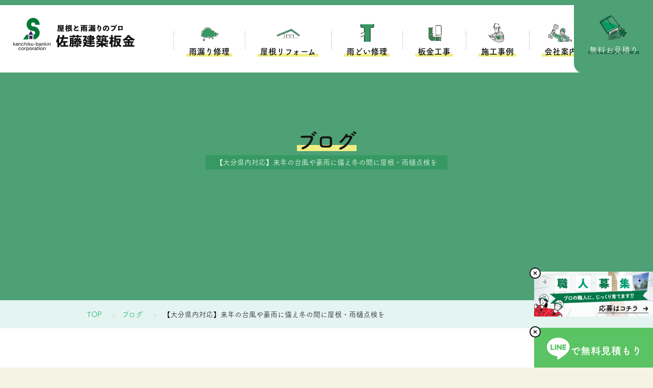

--- FILE ---
content_type: text/html; charset=UTF-8
request_url: https://www.satoban.co.jp/2022/12/410/
body_size: 13791
content:
<!DOCTYPE html>
<html dir="ltr" lang="ja" prefix="og: https://ogp.me/ns#">
<head>
<!-- Google Tag Manager -->
<script>(function(w,d,s,l,i){w[l]=w[l]||[];w[l].push({'gtm.start':
new Date().getTime(),event:'gtm.js'});var f=d.getElementsByTagName(s)[0],
j=d.createElement(s),dl=l!='dataLayer'?'&l='+l:'';j.async=true;j.src=
'https://www.googletagmanager.com/gtm.js?id='+i+dl;f.parentNode.insertBefore(j,f);
})(window,document,'script','dataLayer','GTM-MQRRDGG');</script>
<!-- End Google Tag Manager -->
<meta charset="UTF-8">		
<link rel="stylesheet" href="https://www.satoban.co.jp/manage/wp-content/themes/satoban2025/assets/css/master.css?v=23092002">
<link rel="icon" type="image/vnd.microsoft.icon" href="/favicon.ico">
<script src="https://www.satoban.co.jp/manage/wp-content/themes/satoban2025/assets/js/jquery-1.11.1.min.js"></script>
<script src="https://www.satoban.co.jp/manage/wp-content/themes/satoban2025/assets/js/jquery.easing.js"></script>
<script src="https://www.satoban.co.jp/manage/wp-content/themes/satoban2025/assets/js/jquery.smoothScroll.js"></script>
<script src="https://www.satoban.co.jp/manage/wp-content/themes/satoban2025/assets/js/common.js"></script>
<!--[if lt IE 9]>
<script src="https://www.satoban.co.jp/manage/wp-content/themes/satoban2025/assets/js/html5shiv-printshiv.js"></script>
<![endif]-->

<link rel="stylesheet" href="https://www.satoban.co.jp/manage/wp-content/themes/satoban2025/assets/js/lightbox/css/lightbox.css">
<script src="https://www.satoban.co.jp/manage/wp-content/themes/satoban2025/assets/js/lightbox/js/lightbox.min.js"></script>

<script type="text/javascript">
$(function(){
	$('a.scroll').smoothScroll();
});
</script>
<script src="https://www.satoban.co.jp/manage/wp-content/themes/satoban2025/assets/js/slick-1.6.0/slick.min.js"></script>
<link rel="stylesheet" href="https://www.satoban.co.jp/manage/wp-content/themes/satoban2025/assets/js/slick-1.6.0/slick.css">
<link rel="stylesheet" href="https://www.satoban.co.jp/manage/wp-content/themes/satoban2025/assets/js/slick-1.6.0/slick-theme.css">

<meta name="viewport" content="width=device-width,initial-scale=1.0,minimum-scale=1.0,maximum-scale=1.0,user-scalable=no">
<script type="text/javascript">
var ua = navigator.userAgent;
if(ua.indexOf('iPad') > 0 || (ua.indexOf('Android') > 0 && ua.indexOf('Mobile') < 0)) {
    // タブレット
    document.write('<meta name="viewport" content="width=1202,user-scalable=no">');
}
</script>
<script>
  (function(d) {
    var config = {
      kitId: 'tkr2btn',
      scriptTimeout: 3000,
      async: true
    },
    h=d.documentElement,t=setTimeout(function(){h.className=h.className.replace(/\bwf-loading\b/g,"")+" wf-inactive";},config.scriptTimeout),tk=d.createElement("script"),f=false,s=d.getElementsByTagName("script")[0],a;h.className+=" wf-loading";tk.src='https://use.typekit.net/'+config.kitId+'.js';tk.async=true;tk.onload=tk.onreadystatechange=function(){a=this.readyState;if(f||a&&a!="complete"&&a!="loaded")return;f=true;clearTimeout(t);try{Typekit.load(config)}catch(e){}};s.parentNode.insertBefore(tk,s)
  })(document);
	</script>
	<script>

$(function(){
 $('.top-works__slider').slick({
    autoplay: true,
	autoplaySpeed: 0,
	speed: 5000,
	arrows: false,
	centerMode: true,	
	centerPadding: '100px',
	slidesToShow: 	1,
	 infinite : true,
	 cssEase: "linear",
	 variableWidth: true,
    responsive:[{
      breakpoint:1024,
      settings: {
		centerPadding: '0px',
		slidesToShow: 1,
      }
    }],
    respondTo: 'slider'
  });
});

 $(function(){    
	$('.top-reason__slider').slick({
		centerMode: true,
		slidesToShow: 1,
		//centerPadding: '450px',
		centerPadding: '25%',
		variableWidth:true
	});
});
 $(function(){    
	$('.top-reason__slider-sp').slick({
		 autoplay: true,
		centerMode: true,
		slidesToShow: 1,
		centerPadding: '0px',
	});
});
	
$(function(){
 $('.top-partner__slider').slick({
    autoplay: true,
	autoplaySpeed: 0,
	speed: 5000,
	arrows: false,
	centerMode: false,
	 infinite : true,
	 cssEase: "linear",
	adaptiveHeight: true,	
	 variableWidth: true,
	 pauseOnHover:false,
  });
});
$(function(){
	$('.top-partner__slider2').slick({
    autoplay: true,
	autoplaySpeed: 0,
	speed: 5000,
	arrows: false,
	centerMode: true,
	 infinite : true,
	 cssEase: "linear",
	adaptiveHeight: true,	
	 variableWidth: true,
	pauseOnHover:false,
	centerPadding:'100px'
  });
});

$(function(){
	$(".global-nav-list dt").on("click", function() {
		$(this).toggleClass("active");
		$(this).next().slideToggle();
	});
});

 $(function(){
	$('.slick__slider').slick({
		autoplay: true,
		centerMode: true,
		slidesToShow: 1,
		centerPadding: '0px',
		adaptiveHeight: true
	});
	$('.footer-line-bnr__close').click(lineClose);
});

function lineClose(){
	$('.footer-line-bnr').hide();
}
</script>

<title>【大分県内対応】来年の台風や豪雨に備え冬の間に屋根・雨樋点検を | 大分県大分市の雨漏り・雨樋・屋根修理は佐藤建築板金へ</title>

		<!-- All in One SEO 4.9.3 - aioseo.com -->
	<meta name="description" content="大分県大分市の雨漏り・雨樋・屋根修理は佐藤建築板金へ。佐藤建築板金のコラムです。今回「屋根修理・雨樋修理工事の遅れ」についてのお知らせとご説明です。台風後の時期や夏〜秋にかけて繁忙期となり、屋根や雨樋修理の着工が遅れる可能性があります。佐藤建築板金では無料点検を承っています。ぜひ事前の点検をご利用ください！" />
	<meta name="robots" content="max-image-preview:large" />
	<meta name="author" content="SRVqm93dSf"/>
	<meta name="keywords" content="大分市,屋根・雨樋修理の豆知識,点検" />
	<link rel="canonical" href="https://www.satoban.co.jp/2022/12/410/" />
	<meta name="generator" content="All in One SEO (AIOSEO) 4.9.3" />
		<meta property="og:locale" content="ja_JP" />
		<meta property="og:site_name" content="大分県大分市の雨漏り修理・屋根リフォーム・雨樋（雨どい）工事は佐藤建築板金 | 大分県大分市の雨漏り修理・屋根リフォーム・雨樋（雨どい）工事のことなら「佐藤建築板金」" />
		<meta property="og:type" content="article" />
		<meta property="og:title" content="【大分県内対応】来年の台風や豪雨に備え冬の間に屋根・雨樋点検を | 大分県大分市の雨漏り・雨樋・屋根修理は佐藤建築板金へ" />
		<meta property="og:description" content="大分県大分市の雨漏り・雨樋・屋根修理は佐藤建築板金へ。佐藤建築板金のコラムです。今回「屋根修理・雨樋修理工事の遅れ」についてのお知らせとご説明です。台風後の時期や夏〜秋にかけて繁忙期となり、屋根や雨樋修理の着工が遅れる可能性があります。佐藤建築板金では無料点検を承っています。ぜひ事前の点検をご利用ください！" />
		<meta property="og:url" content="https://www.satoban.co.jp/2022/12/410/" />
		<meta property="article:published_time" content="2022-12-01T06:31:54+00:00" />
		<meta property="article:modified_time" content="2023-02-13T08:24:34+00:00" />
		<meta name="twitter:card" content="summary_large_image" />
		<meta name="twitter:title" content="【大分県内対応】来年の台風や豪雨に備え冬の間に屋根・雨樋点検を | 大分県大分市の雨漏り・雨樋・屋根修理は佐藤建築板金へ" />
		<meta name="twitter:description" content="大分県大分市の雨漏り・雨樋・屋根修理は佐藤建築板金へ。佐藤建築板金のコラムです。今回「屋根修理・雨樋修理工事の遅れ」についてのお知らせとご説明です。台風後の時期や夏〜秋にかけて繁忙期となり、屋根や雨樋修理の着工が遅れる可能性があります。佐藤建築板金では無料点検を承っています。ぜひ事前の点検をご利用ください！" />
		<script type="application/ld+json" class="aioseo-schema">
			{"@context":"https:\/\/schema.org","@graph":[{"@type":"BlogPosting","@id":"https:\/\/www.satoban.co.jp\/2022\/12\/410\/#blogposting","name":"\u3010\u5927\u5206\u770c\u5185\u5bfe\u5fdc\u3011\u6765\u5e74\u306e\u53f0\u98a8\u3084\u8c6a\u96e8\u306b\u5099\u3048\u51ac\u306e\u9593\u306b\u5c4b\u6839\u30fb\u96e8\u6a0b\u70b9\u691c\u3092 | \u5927\u5206\u770c\u5927\u5206\u5e02\u306e\u96e8\u6f0f\u308a\u30fb\u96e8\u6a0b\u30fb\u5c4b\u6839\u4fee\u7406\u306f\u4f50\u85e4\u5efa\u7bc9\u677f\u91d1\u3078","headline":"\u3010\u5927\u5206\u770c\u5185\u5bfe\u5fdc\u3011\u6765\u5e74\u306e\u53f0\u98a8\u3084\u8c6a\u96e8\u306b\u5099\u3048\u51ac\u306e\u9593\u306b\u5c4b\u6839\u30fb\u96e8\u6a0b\u70b9\u691c\u3092","author":{"@id":"https:\/\/www.satoban.co.jp\/author\/srvqm93dsf\/#author"},"publisher":{"@id":"https:\/\/www.satoban.co.jp\/#organization"},"image":{"@type":"ImageObject","url":"https:\/\/www.satoban.co.jp\/manage\/wp-content\/uploads\/2022\/11\/23244255-e1668755984603.jpg","width":1444,"height":1004},"datePublished":"2022-12-01T15:31:54+09:00","dateModified":"2023-02-13T17:24:34+09:00","inLanguage":"ja","mainEntityOfPage":{"@id":"https:\/\/www.satoban.co.jp\/2022\/12\/410\/#webpage"},"isPartOf":{"@id":"https:\/\/www.satoban.co.jp\/2022\/12\/410\/#webpage"},"articleSection":"\u5c4b\u6839\u30fb\u96e8\u6a0b\u4fee\u7406\u306e\u8c46\u77e5\u8b58, \u70b9\u691c"},{"@type":"BreadcrumbList","@id":"https:\/\/www.satoban.co.jp\/2022\/12\/410\/#breadcrumblist","itemListElement":[{"@type":"ListItem","@id":"https:\/\/www.satoban.co.jp#listItem","position":1,"name":"\u30db\u30fc\u30e0","item":"https:\/\/www.satoban.co.jp","nextItem":{"@type":"ListItem","@id":"https:\/\/www.satoban.co.jp\/category\/knowledge\/#listItem","name":"\u5c4b\u6839\u30fb\u96e8\u6a0b\u4fee\u7406\u306e\u8c46\u77e5\u8b58"}},{"@type":"ListItem","@id":"https:\/\/www.satoban.co.jp\/category\/knowledge\/#listItem","position":2,"name":"\u5c4b\u6839\u30fb\u96e8\u6a0b\u4fee\u7406\u306e\u8c46\u77e5\u8b58","item":"https:\/\/www.satoban.co.jp\/category\/knowledge\/","nextItem":{"@type":"ListItem","@id":"https:\/\/www.satoban.co.jp\/2022\/12\/410\/#listItem","name":"\u3010\u5927\u5206\u770c\u5185\u5bfe\u5fdc\u3011\u6765\u5e74\u306e\u53f0\u98a8\u3084\u8c6a\u96e8\u306b\u5099\u3048\u51ac\u306e\u9593\u306b\u5c4b\u6839\u30fb\u96e8\u6a0b\u70b9\u691c\u3092"},"previousItem":{"@type":"ListItem","@id":"https:\/\/www.satoban.co.jp#listItem","name":"\u30db\u30fc\u30e0"}},{"@type":"ListItem","@id":"https:\/\/www.satoban.co.jp\/2022\/12\/410\/#listItem","position":3,"name":"\u3010\u5927\u5206\u770c\u5185\u5bfe\u5fdc\u3011\u6765\u5e74\u306e\u53f0\u98a8\u3084\u8c6a\u96e8\u306b\u5099\u3048\u51ac\u306e\u9593\u306b\u5c4b\u6839\u30fb\u96e8\u6a0b\u70b9\u691c\u3092","previousItem":{"@type":"ListItem","@id":"https:\/\/www.satoban.co.jp\/category\/knowledge\/#listItem","name":"\u5c4b\u6839\u30fb\u96e8\u6a0b\u4fee\u7406\u306e\u8c46\u77e5\u8b58"}}]},{"@type":"Organization","@id":"https:\/\/www.satoban.co.jp\/#organization","name":"\u4f50\u85e4\u5efa\u7bc9\u677f\u91d1","description":"\u5927\u5206\u770c\u5927\u5206\u5e02\u306e\u96e8\u6f0f\u308a\u4fee\u7406\u30fb\u5c4b\u6839\u30ea\u30d5\u30a9\u30fc\u30e0\u30fb\u96e8\u6a0b\uff08\u96e8\u3069\u3044\uff09\u5de5\u4e8b\u306e\u3053\u3068\u306a\u3089\u300c\u4f50\u85e4\u5efa\u7bc9\u677f\u91d1\u300d","url":"https:\/\/www.satoban.co.jp\/"},{"@type":"Person","@id":"https:\/\/www.satoban.co.jp\/author\/srvqm93dsf\/#author","url":"https:\/\/www.satoban.co.jp\/author\/srvqm93dsf\/","name":"SRVqm93dSf","image":{"@type":"ImageObject","@id":"https:\/\/www.satoban.co.jp\/2022\/12\/410\/#authorImage","url":"https:\/\/secure.gravatar.com\/avatar\/dd2be9d0b05768e86ffef9cd0ede8e247a811dbf2cd74dad9e52f197315deebe?s=96&d=mm&r=g","width":96,"height":96,"caption":"SRVqm93dSf"}},{"@type":"WebPage","@id":"https:\/\/www.satoban.co.jp\/2022\/12\/410\/#webpage","url":"https:\/\/www.satoban.co.jp\/2022\/12\/410\/","name":"\u3010\u5927\u5206\u770c\u5185\u5bfe\u5fdc\u3011\u6765\u5e74\u306e\u53f0\u98a8\u3084\u8c6a\u96e8\u306b\u5099\u3048\u51ac\u306e\u9593\u306b\u5c4b\u6839\u30fb\u96e8\u6a0b\u70b9\u691c\u3092 | \u5927\u5206\u770c\u5927\u5206\u5e02\u306e\u96e8\u6f0f\u308a\u30fb\u96e8\u6a0b\u30fb\u5c4b\u6839\u4fee\u7406\u306f\u4f50\u85e4\u5efa\u7bc9\u677f\u91d1\u3078","description":"\u5927\u5206\u770c\u5927\u5206\u5e02\u306e\u96e8\u6f0f\u308a\u30fb\u96e8\u6a0b\u30fb\u5c4b\u6839\u4fee\u7406\u306f\u4f50\u85e4\u5efa\u7bc9\u677f\u91d1\u3078\u3002\u4f50\u85e4\u5efa\u7bc9\u677f\u91d1\u306e\u30b3\u30e9\u30e0\u3067\u3059\u3002\u4eca\u56de\u300c\u5c4b\u6839\u4fee\u7406\u30fb\u96e8\u6a0b\u4fee\u7406\u5de5\u4e8b\u306e\u9045\u308c\u300d\u306b\u3064\u3044\u3066\u306e\u304a\u77e5\u3089\u305b\u3068\u3054\u8aac\u660e\u3067\u3059\u3002\u53f0\u98a8\u5f8c\u306e\u6642\u671f\u3084\u590f\u301c\u79cb\u306b\u304b\u3051\u3066\u7e41\u5fd9\u671f\u3068\u306a\u308a\u3001\u5c4b\u6839\u3084\u96e8\u6a0b\u4fee\u7406\u306e\u7740\u5de5\u304c\u9045\u308c\u308b\u53ef\u80fd\u6027\u304c\u3042\u308a\u307e\u3059\u3002\u4f50\u85e4\u5efa\u7bc9\u677f\u91d1\u3067\u306f\u7121\u6599\u70b9\u691c\u3092\u627f\u3063\u3066\u3044\u307e\u3059\u3002\u305c\u3072\u4e8b\u524d\u306e\u70b9\u691c\u3092\u3054\u5229\u7528\u304f\u3060\u3055\u3044\uff01","inLanguage":"ja","isPartOf":{"@id":"https:\/\/www.satoban.co.jp\/#website"},"breadcrumb":{"@id":"https:\/\/www.satoban.co.jp\/2022\/12\/410\/#breadcrumblist"},"author":{"@id":"https:\/\/www.satoban.co.jp\/author\/srvqm93dsf\/#author"},"creator":{"@id":"https:\/\/www.satoban.co.jp\/author\/srvqm93dsf\/#author"},"image":{"@type":"ImageObject","url":"https:\/\/www.satoban.co.jp\/manage\/wp-content\/uploads\/2022\/11\/23244255-e1668755984603.jpg","@id":"https:\/\/www.satoban.co.jp\/2022\/12\/410\/#mainImage","width":1444,"height":1004},"primaryImageOfPage":{"@id":"https:\/\/www.satoban.co.jp\/2022\/12\/410\/#mainImage"},"datePublished":"2022-12-01T15:31:54+09:00","dateModified":"2023-02-13T17:24:34+09:00"},{"@type":"WebSite","@id":"https:\/\/www.satoban.co.jp\/#website","url":"https:\/\/www.satoban.co.jp\/","name":"\u4f50\u85e4\u5efa\u7bc9\u677f\u91d1","description":"\u5927\u5206\u770c\u5927\u5206\u5e02\u306e\u96e8\u6f0f\u308a\u4fee\u7406\u30fb\u5c4b\u6839\u30ea\u30d5\u30a9\u30fc\u30e0\u30fb\u96e8\u6a0b\uff08\u96e8\u3069\u3044\uff09\u5de5\u4e8b\u306e\u3053\u3068\u306a\u3089\u300c\u4f50\u85e4\u5efa\u7bc9\u677f\u91d1\u300d","inLanguage":"ja","publisher":{"@id":"https:\/\/www.satoban.co.jp\/#organization"}}]}
		</script>
		<!-- All in One SEO -->

<link rel="alternate" title="oEmbed (JSON)" type="application/json+oembed" href="https://www.satoban.co.jp/wp-json/oembed/1.0/embed?url=https%3A%2F%2Fwww.satoban.co.jp%2F2022%2F12%2F410%2F" />
<link rel="alternate" title="oEmbed (XML)" type="text/xml+oembed" href="https://www.satoban.co.jp/wp-json/oembed/1.0/embed?url=https%3A%2F%2Fwww.satoban.co.jp%2F2022%2F12%2F410%2F&#038;format=xml" />
<style id='wp-img-auto-sizes-contain-inline-css' type='text/css'>
img:is([sizes=auto i],[sizes^="auto," i]){contain-intrinsic-size:3000px 1500px}
/*# sourceURL=wp-img-auto-sizes-contain-inline-css */
</style>
<style id='wp-emoji-styles-inline-css' type='text/css'>

	img.wp-smiley, img.emoji {
		display: inline !important;
		border: none !important;
		box-shadow: none !important;
		height: 1em !important;
		width: 1em !important;
		margin: 0 0.07em !important;
		vertical-align: -0.1em !important;
		background: none !important;
		padding: 0 !important;
	}
/*# sourceURL=wp-emoji-styles-inline-css */
</style>
<style id='wp-block-library-inline-css' type='text/css'>
:root{--wp-block-synced-color:#7a00df;--wp-block-synced-color--rgb:122,0,223;--wp-bound-block-color:var(--wp-block-synced-color);--wp-editor-canvas-background:#ddd;--wp-admin-theme-color:#007cba;--wp-admin-theme-color--rgb:0,124,186;--wp-admin-theme-color-darker-10:#006ba1;--wp-admin-theme-color-darker-10--rgb:0,107,160.5;--wp-admin-theme-color-darker-20:#005a87;--wp-admin-theme-color-darker-20--rgb:0,90,135;--wp-admin-border-width-focus:2px}@media (min-resolution:192dpi){:root{--wp-admin-border-width-focus:1.5px}}.wp-element-button{cursor:pointer}:root .has-very-light-gray-background-color{background-color:#eee}:root .has-very-dark-gray-background-color{background-color:#313131}:root .has-very-light-gray-color{color:#eee}:root .has-very-dark-gray-color{color:#313131}:root .has-vivid-green-cyan-to-vivid-cyan-blue-gradient-background{background:linear-gradient(135deg,#00d084,#0693e3)}:root .has-purple-crush-gradient-background{background:linear-gradient(135deg,#34e2e4,#4721fb 50%,#ab1dfe)}:root .has-hazy-dawn-gradient-background{background:linear-gradient(135deg,#faaca8,#dad0ec)}:root .has-subdued-olive-gradient-background{background:linear-gradient(135deg,#fafae1,#67a671)}:root .has-atomic-cream-gradient-background{background:linear-gradient(135deg,#fdd79a,#004a59)}:root .has-nightshade-gradient-background{background:linear-gradient(135deg,#330968,#31cdcf)}:root .has-midnight-gradient-background{background:linear-gradient(135deg,#020381,#2874fc)}:root{--wp--preset--font-size--normal:16px;--wp--preset--font-size--huge:42px}.has-regular-font-size{font-size:1em}.has-larger-font-size{font-size:2.625em}.has-normal-font-size{font-size:var(--wp--preset--font-size--normal)}.has-huge-font-size{font-size:var(--wp--preset--font-size--huge)}.has-text-align-center{text-align:center}.has-text-align-left{text-align:left}.has-text-align-right{text-align:right}.has-fit-text{white-space:nowrap!important}#end-resizable-editor-section{display:none}.aligncenter{clear:both}.items-justified-left{justify-content:flex-start}.items-justified-center{justify-content:center}.items-justified-right{justify-content:flex-end}.items-justified-space-between{justify-content:space-between}.screen-reader-text{border:0;clip-path:inset(50%);height:1px;margin:-1px;overflow:hidden;padding:0;position:absolute;width:1px;word-wrap:normal!important}.screen-reader-text:focus{background-color:#ddd;clip-path:none;color:#444;display:block;font-size:1em;height:auto;left:5px;line-height:normal;padding:15px 23px 14px;text-decoration:none;top:5px;width:auto;z-index:100000}html :where(.has-border-color){border-style:solid}html :where([style*=border-top-color]){border-top-style:solid}html :where([style*=border-right-color]){border-right-style:solid}html :where([style*=border-bottom-color]){border-bottom-style:solid}html :where([style*=border-left-color]){border-left-style:solid}html :where([style*=border-width]){border-style:solid}html :where([style*=border-top-width]){border-top-style:solid}html :where([style*=border-right-width]){border-right-style:solid}html :where([style*=border-bottom-width]){border-bottom-style:solid}html :where([style*=border-left-width]){border-left-style:solid}html :where(img[class*=wp-image-]){height:auto;max-width:100%}:where(figure){margin:0 0 1em}html :where(.is-position-sticky){--wp-admin--admin-bar--position-offset:var(--wp-admin--admin-bar--height,0px)}@media screen and (max-width:600px){html :where(.is-position-sticky){--wp-admin--admin-bar--position-offset:0px}}

/*# sourceURL=wp-block-library-inline-css */
</style><style id='global-styles-inline-css' type='text/css'>
:root{--wp--preset--aspect-ratio--square: 1;--wp--preset--aspect-ratio--4-3: 4/3;--wp--preset--aspect-ratio--3-4: 3/4;--wp--preset--aspect-ratio--3-2: 3/2;--wp--preset--aspect-ratio--2-3: 2/3;--wp--preset--aspect-ratio--16-9: 16/9;--wp--preset--aspect-ratio--9-16: 9/16;--wp--preset--color--black: #000000;--wp--preset--color--cyan-bluish-gray: #abb8c3;--wp--preset--color--white: #ffffff;--wp--preset--color--pale-pink: #f78da7;--wp--preset--color--vivid-red: #cf2e2e;--wp--preset--color--luminous-vivid-orange: #ff6900;--wp--preset--color--luminous-vivid-amber: #fcb900;--wp--preset--color--light-green-cyan: #7bdcb5;--wp--preset--color--vivid-green-cyan: #00d084;--wp--preset--color--pale-cyan-blue: #8ed1fc;--wp--preset--color--vivid-cyan-blue: #0693e3;--wp--preset--color--vivid-purple: #9b51e0;--wp--preset--gradient--vivid-cyan-blue-to-vivid-purple: linear-gradient(135deg,rgb(6,147,227) 0%,rgb(155,81,224) 100%);--wp--preset--gradient--light-green-cyan-to-vivid-green-cyan: linear-gradient(135deg,rgb(122,220,180) 0%,rgb(0,208,130) 100%);--wp--preset--gradient--luminous-vivid-amber-to-luminous-vivid-orange: linear-gradient(135deg,rgb(252,185,0) 0%,rgb(255,105,0) 100%);--wp--preset--gradient--luminous-vivid-orange-to-vivid-red: linear-gradient(135deg,rgb(255,105,0) 0%,rgb(207,46,46) 100%);--wp--preset--gradient--very-light-gray-to-cyan-bluish-gray: linear-gradient(135deg,rgb(238,238,238) 0%,rgb(169,184,195) 100%);--wp--preset--gradient--cool-to-warm-spectrum: linear-gradient(135deg,rgb(74,234,220) 0%,rgb(151,120,209) 20%,rgb(207,42,186) 40%,rgb(238,44,130) 60%,rgb(251,105,98) 80%,rgb(254,248,76) 100%);--wp--preset--gradient--blush-light-purple: linear-gradient(135deg,rgb(255,206,236) 0%,rgb(152,150,240) 100%);--wp--preset--gradient--blush-bordeaux: linear-gradient(135deg,rgb(254,205,165) 0%,rgb(254,45,45) 50%,rgb(107,0,62) 100%);--wp--preset--gradient--luminous-dusk: linear-gradient(135deg,rgb(255,203,112) 0%,rgb(199,81,192) 50%,rgb(65,88,208) 100%);--wp--preset--gradient--pale-ocean: linear-gradient(135deg,rgb(255,245,203) 0%,rgb(182,227,212) 50%,rgb(51,167,181) 100%);--wp--preset--gradient--electric-grass: linear-gradient(135deg,rgb(202,248,128) 0%,rgb(113,206,126) 100%);--wp--preset--gradient--midnight: linear-gradient(135deg,rgb(2,3,129) 0%,rgb(40,116,252) 100%);--wp--preset--font-size--small: 13px;--wp--preset--font-size--medium: 20px;--wp--preset--font-size--large: 36px;--wp--preset--font-size--x-large: 42px;--wp--preset--spacing--20: 0.44rem;--wp--preset--spacing--30: 0.67rem;--wp--preset--spacing--40: 1rem;--wp--preset--spacing--50: 1.5rem;--wp--preset--spacing--60: 2.25rem;--wp--preset--spacing--70: 3.38rem;--wp--preset--spacing--80: 5.06rem;--wp--preset--shadow--natural: 6px 6px 9px rgba(0, 0, 0, 0.2);--wp--preset--shadow--deep: 12px 12px 50px rgba(0, 0, 0, 0.4);--wp--preset--shadow--sharp: 6px 6px 0px rgba(0, 0, 0, 0.2);--wp--preset--shadow--outlined: 6px 6px 0px -3px rgb(255, 255, 255), 6px 6px rgb(0, 0, 0);--wp--preset--shadow--crisp: 6px 6px 0px rgb(0, 0, 0);}:where(.is-layout-flex){gap: 0.5em;}:where(.is-layout-grid){gap: 0.5em;}body .is-layout-flex{display: flex;}.is-layout-flex{flex-wrap: wrap;align-items: center;}.is-layout-flex > :is(*, div){margin: 0;}body .is-layout-grid{display: grid;}.is-layout-grid > :is(*, div){margin: 0;}:where(.wp-block-columns.is-layout-flex){gap: 2em;}:where(.wp-block-columns.is-layout-grid){gap: 2em;}:where(.wp-block-post-template.is-layout-flex){gap: 1.25em;}:where(.wp-block-post-template.is-layout-grid){gap: 1.25em;}.has-black-color{color: var(--wp--preset--color--black) !important;}.has-cyan-bluish-gray-color{color: var(--wp--preset--color--cyan-bluish-gray) !important;}.has-white-color{color: var(--wp--preset--color--white) !important;}.has-pale-pink-color{color: var(--wp--preset--color--pale-pink) !important;}.has-vivid-red-color{color: var(--wp--preset--color--vivid-red) !important;}.has-luminous-vivid-orange-color{color: var(--wp--preset--color--luminous-vivid-orange) !important;}.has-luminous-vivid-amber-color{color: var(--wp--preset--color--luminous-vivid-amber) !important;}.has-light-green-cyan-color{color: var(--wp--preset--color--light-green-cyan) !important;}.has-vivid-green-cyan-color{color: var(--wp--preset--color--vivid-green-cyan) !important;}.has-pale-cyan-blue-color{color: var(--wp--preset--color--pale-cyan-blue) !important;}.has-vivid-cyan-blue-color{color: var(--wp--preset--color--vivid-cyan-blue) !important;}.has-vivid-purple-color{color: var(--wp--preset--color--vivid-purple) !important;}.has-black-background-color{background-color: var(--wp--preset--color--black) !important;}.has-cyan-bluish-gray-background-color{background-color: var(--wp--preset--color--cyan-bluish-gray) !important;}.has-white-background-color{background-color: var(--wp--preset--color--white) !important;}.has-pale-pink-background-color{background-color: var(--wp--preset--color--pale-pink) !important;}.has-vivid-red-background-color{background-color: var(--wp--preset--color--vivid-red) !important;}.has-luminous-vivid-orange-background-color{background-color: var(--wp--preset--color--luminous-vivid-orange) !important;}.has-luminous-vivid-amber-background-color{background-color: var(--wp--preset--color--luminous-vivid-amber) !important;}.has-light-green-cyan-background-color{background-color: var(--wp--preset--color--light-green-cyan) !important;}.has-vivid-green-cyan-background-color{background-color: var(--wp--preset--color--vivid-green-cyan) !important;}.has-pale-cyan-blue-background-color{background-color: var(--wp--preset--color--pale-cyan-blue) !important;}.has-vivid-cyan-blue-background-color{background-color: var(--wp--preset--color--vivid-cyan-blue) !important;}.has-vivid-purple-background-color{background-color: var(--wp--preset--color--vivid-purple) !important;}.has-black-border-color{border-color: var(--wp--preset--color--black) !important;}.has-cyan-bluish-gray-border-color{border-color: var(--wp--preset--color--cyan-bluish-gray) !important;}.has-white-border-color{border-color: var(--wp--preset--color--white) !important;}.has-pale-pink-border-color{border-color: var(--wp--preset--color--pale-pink) !important;}.has-vivid-red-border-color{border-color: var(--wp--preset--color--vivid-red) !important;}.has-luminous-vivid-orange-border-color{border-color: var(--wp--preset--color--luminous-vivid-orange) !important;}.has-luminous-vivid-amber-border-color{border-color: var(--wp--preset--color--luminous-vivid-amber) !important;}.has-light-green-cyan-border-color{border-color: var(--wp--preset--color--light-green-cyan) !important;}.has-vivid-green-cyan-border-color{border-color: var(--wp--preset--color--vivid-green-cyan) !important;}.has-pale-cyan-blue-border-color{border-color: var(--wp--preset--color--pale-cyan-blue) !important;}.has-vivid-cyan-blue-border-color{border-color: var(--wp--preset--color--vivid-cyan-blue) !important;}.has-vivid-purple-border-color{border-color: var(--wp--preset--color--vivid-purple) !important;}.has-vivid-cyan-blue-to-vivid-purple-gradient-background{background: var(--wp--preset--gradient--vivid-cyan-blue-to-vivid-purple) !important;}.has-light-green-cyan-to-vivid-green-cyan-gradient-background{background: var(--wp--preset--gradient--light-green-cyan-to-vivid-green-cyan) !important;}.has-luminous-vivid-amber-to-luminous-vivid-orange-gradient-background{background: var(--wp--preset--gradient--luminous-vivid-amber-to-luminous-vivid-orange) !important;}.has-luminous-vivid-orange-to-vivid-red-gradient-background{background: var(--wp--preset--gradient--luminous-vivid-orange-to-vivid-red) !important;}.has-very-light-gray-to-cyan-bluish-gray-gradient-background{background: var(--wp--preset--gradient--very-light-gray-to-cyan-bluish-gray) !important;}.has-cool-to-warm-spectrum-gradient-background{background: var(--wp--preset--gradient--cool-to-warm-spectrum) !important;}.has-blush-light-purple-gradient-background{background: var(--wp--preset--gradient--blush-light-purple) !important;}.has-blush-bordeaux-gradient-background{background: var(--wp--preset--gradient--blush-bordeaux) !important;}.has-luminous-dusk-gradient-background{background: var(--wp--preset--gradient--luminous-dusk) !important;}.has-pale-ocean-gradient-background{background: var(--wp--preset--gradient--pale-ocean) !important;}.has-electric-grass-gradient-background{background: var(--wp--preset--gradient--electric-grass) !important;}.has-midnight-gradient-background{background: var(--wp--preset--gradient--midnight) !important;}.has-small-font-size{font-size: var(--wp--preset--font-size--small) !important;}.has-medium-font-size{font-size: var(--wp--preset--font-size--medium) !important;}.has-large-font-size{font-size: var(--wp--preset--font-size--large) !important;}.has-x-large-font-size{font-size: var(--wp--preset--font-size--x-large) !important;}
/*# sourceURL=global-styles-inline-css */
</style>

<style id='classic-theme-styles-inline-css' type='text/css'>
/*! This file is auto-generated */
.wp-block-button__link{color:#fff;background-color:#32373c;border-radius:9999px;box-shadow:none;text-decoration:none;padding:calc(.667em + 2px) calc(1.333em + 2px);font-size:1.125em}.wp-block-file__button{background:#32373c;color:#fff;text-decoration:none}
/*# sourceURL=/wp-includes/css/classic-themes.min.css */
</style>
<link rel="https://api.w.org/" href="https://www.satoban.co.jp/wp-json/" /><link rel="alternate" title="JSON" type="application/json" href="https://www.satoban.co.jp/wp-json/wp/v2/posts/410" /></head>
			<body class="wp-singular post-template-default single single-post postid-410 single-format-standard wp-theme-satoban2025">
<!-- Google Tag Manager (noscript) -->
<noscript><iframe src="https://www.googletagmanager.com/ns.html?id=GTM-MQRRDGG"
height="0" width="0" style="display:none;visibility:hidden"></iframe></noscript>
<!-- End Google Tag Manager (noscript) -->
<header class="header">
<div class="header-main clearfix">
<h1 class="header-site-name">
<a href="https://www.satoban.co.jp"><img class="global-nav-header__logo" alt="大分県大分市の雨漏り修理・屋根リフォーム・雨樋（雨どい）工事のことなら「佐藤建築板金」" src="https://www.satoban.co.jp/manage/wp-content/themes/satoban2025/assets/img/common/header/log--sitename.svg"></a>
<!-- /.site-name--></h1>

<nav class="primal-nav">
<ul class="primal-nav-list">
<li><a class="primal-nav-item-01" href="https://www.satoban.co.jp/construction/repair">雨漏り修理</a></li>
<li><a class="primal-nav-item-02" href="https://www.satoban.co.jp/construction/reform">屋根リフォーム</a></li>
<li><a class="primal-nav-item-06" href="https://www.satoban.co.jp/construction/amadoi">雨どい修理</a></li>
<li><a class="primal-nav-item-03" href="https://www.satoban.co.jp/construction">板金工事</a></li>
<li><a class="primal-nav-item-04" href="https://www.satoban.co.jp/works">施工事例</a></li>
<li><a class="primal-nav-item-05" href="https://www.satoban.co.jp/company">会社案内</a></li>
</ul>
</nav>
<!-- /.header-main --></div>
<a href="https://www.satoban.co.jp/contact/quotation/ " class="btn-estimate"><img src="https://www.satoban.co.jp/manage/wp-content/themes/satoban2025/assets/img/common/header/nav/ico--06.svg" alt=""><span class="u-marker-green">無料お見積り</span></a>
<button class="menu-open"><img alt="メニューを開く" src="https://www.satoban.co.jp/manage/wp-content/themes/satoban2025/assets/img/common/header/nav/btn--open.svg"></button>
</header>
<nav class="global-nav">
	<div class="global-nav__sitename">
		<a href="https://www.satoban.co.jp">佐藤建築板金</a>
	</div>
	<button class="menu-close"><img alt="メニューを閉じる" src="https://www.satoban.co.jp/manage/wp-content/themes/satoban2025/assets/img/common/header/nav/btn--close.svg"></button>
<div class="layout-container global-nav-list-wrap">
	<ul class="global-nav-list">
		<li><a href="https://www.satoban.co.jp/">ホーム</a></li>
		<li>
			<dl >
				<dt>
				板金メニュー
				</dt>
				<dd class="u-fr-brown">
					<ul class="row">
						<li class="global-nav-list__service"><a href="https://www.satoban.co.jp/construction/repair"><img src="https://www.satoban.co.jp/manage/wp-content/themes/satoban2025/assets/img/index/service/bgi--menu01.png" alt="雨漏り修理"></a></li>
						<li class="global-nav-list__service"><a href="https://www.satoban.co.jp/construction/reform"><img src="https://www.satoban.co.jp/manage/wp-content/themes/satoban2025/assets/img/index/service/bgi--menu02.png" alt="屋根リフォーム"></a></li>
						<li class="global-nav-list__service"><a href="https://www.satoban.co.jp/construction/amadoi"><img src="https://www.satoban.co.jp/manage/wp-content/themes/satoban2025/assets/img/index/service/bgi--menu04.png" alt="雨どい修理"></a></li>

						<li class="global-nav-list__service"><a href="https://www.satoban.co.jp/construction"><img src="https://www.satoban.co.jp/manage/wp-content/themes/satoban2025/assets/img/index/service/bgi--menu03.png" alt="板金工事"></a></li>
					</ul>
				</dd>
			</dl>
		</li>
		
		<li><a href="https://www.satoban.co.jp/works">施工事例</a></li>
		<li><a href="https://www.satoban.co.jp/construction/flow">ご依頼の流れ</a></li>
		<li>
			<dl>
				<dt>
				佐藤建築板金について
				</dt>
				<dd>
					<div class="global-nav-list__company">
						<ul>
							<li><a class="primal-nav-item-05" href="https://www.satoban.co.jp/company">会社案内</a></li>
							<li><a href="https://www.satoban.co.jp/company/message">代表メッセージ</a></li>
							<li><a href="https://www.satoban.co.jp/company/factory">工場紹介</a></li>
							<li><a href="https://www.satoban.co.jp/recruit" target="_blank">採用情報　<img src="https://www.satoban.co.jp/manage/wp-content/themes/satoban2025/assets/img/common/header/nav/ico--08.svg" alt="" style="vertical-align: middle;"></a></li>
						</ul> 
					</div>
				</dd>
			</dl>
		</li>
		<li><a href="https://www.satoban.co.jp/voice">お客様の声</a></li>
		<li><a href="https://www.satoban.co.jp/faq">よくある質問</a></li>
	</ul>
	<ul class="global-nav__post">
		<li class="col"><a href="https://www.satoban.co.jp/news">お知らせ</a></li>
		<li class="col"><a href="https://www.satoban.co.jp/blog">ブログ</a></li>
	</ul>
	<a href="https://www.satoban.co.jp/contact/quotation/"><img src="https://www.satoban.co.jp/manage/wp-content/themes/satoban2025/assets/img/common/header/nav/btn--quate.svg" alt="" class="aligncenter u-margin-bottom"></a>
	<!--
	<a href="https://www.satoban.co.jp/contact/inspection/"><img src="https://www.satoban.co.jp/manage/wp-content/themes/satoban2025/assets/img/common/header/nav/btn--inspection.svg"  alt="" class="aligncenter u-margin-bottom"></a>
	-->
	<a href="https://www.satoban.co.jp/contact/line/"><img src="https://www.satoban.co.jp/manage/wp-content/themes/satoban2025/assets/img/common/header/nav/btn--line.svg"  alt="" class="aligncenter u-margin-bottom"></a>
	<a href="tel:097-524-0155" class="link-tel u-textalign-center"><img src="https://www.satoban.co.jp/manage/wp-content/themes/satoban2025/assets/img/common/header/nav/btn--tel.svg" alt="TEL:097-524-0155" class="aligncenter u-margin-bottom"></a>
	
	<a href="https://www.satoban.co.jp/recruit" target="_blank"><img src="https://www.satoban.co.jp/manage/wp-content/themes/satoban2025/assets/img/common/header/nav/btn--recruit.png" alt="職人募集" class="aligncenter"></a>
	
	<ul class="global-nav__post">
		<li class="col"><a href="https://www.satoban.co.jp/sitemap" class="u-font-size--small">サイトマップ</a></li>
		<li class="col"><a href="https://www.satoban.co.jp/privacy" class="u-font-size--small">プライバシーポリシー</a></li>
	</ul>
</div>
</nav>
<main role="main" class="dispbody">
<div class="post-410 post type-post status-publish format-standard has-post-thumbnail category-knowledge category-inspection entry_article">
		<div class="layout-title">
			<div class="layout-container">
								<h1 class="page-title">ブログ</h1>
								<br>
				<p class="page-title-sub">【大分県内対応】来年の台風や豪雨に備え冬の間に屋根・雨樋点検を</p>
			</div>
		</div>
		<div class="breadcrumb">
			<div class="layout-container">
				<ul class="row">
					<li><a href="https://www.satoban.co.jp/">TOP</a></li>
										<li><a href="https://www.satoban.co.jp/blog">ブログ</a></li>
										<li>【大分県内対応】来年の台風や豪雨に備え冬の間に屋根・雨樋点検を</li>
				</ul>
			</div>
		</div>
		<div class="layout-container">
			<article class="article clearfix u-margin-bottom--max">
				<time datetime="2022-12-01">2022.12.1</time>
				<h2 class="title-lv3">【大分県内対応】来年の台風や豪雨に備え冬の間に屋根・雨樋点検を</h2>
				<div class="u-margin-bottom--large"><span class="article__category">屋根・雨樋修理の豆知識</span><span class="article__category">点検</span></div>				<div class="clearfix blog-article">
					<h2><img fetchpriority="high" decoding="async" class="aligncenter wp-image-414" src="https://www.satoban.co.jp/manage/wp-content/uploads/2022/11/23244255-e1668755984603.jpg" alt="" width="580" height="403" srcset="https://www.satoban.co.jp/manage/wp-content/uploads/2022/11/23244255-e1668755984603.jpg 1444w, https://www.satoban.co.jp/manage/wp-content/uploads/2022/11/23244255-e1668755984603-300x209.jpg 300w, https://www.satoban.co.jp/manage/wp-content/uploads/2022/11/23244255-e1668755984603-1024x712.jpg 1024w, https://www.satoban.co.jp/manage/wp-content/uploads/2022/11/23244255-e1668755984603-768x534.jpg 768w" sizes="(max-width: 580px) 100vw, 580px" /></h2>
<h2><span style="font-weight: 400;">台風・豪雨が来る前。冬の間の事前点検がオススメです</span></h2>
<p><span style="font-weight: 400;">台風や豪雨後は業者に修理依頼が集中するため、すぐに対応してもらえないことも珍しくありません。「雨漏りがひどいのになかなか業者が来てくれない」といった事態は避けたいですよね。</span></p>
<p>&nbsp;</p>
<p><span style="font-weight: 400;">近年の台風は大型化しており勢力も強まっているため、これまで以上にしっかりと事前点検を行う必要があります。</span></p>
<p>&nbsp;</p>
<p><span style="font-weight: 400;">点検にオススメのタイミングは、<span style="background-color: #ffff99;"><strong>屋根修理の閑散期となる冬です。</strong></span></span></p>
<p><span style="font-weight: 400;">地域によっては積雪に注意する必要があるので、業者も作業が難しくなります。ただし幸いなことに<strong>大分は気候が温暖で積雪の心配がほとんどありません</strong>。そのため、冬の間に問題なく作業できます。</span></p>
<p>&nbsp;</p>
<p><span style="font-weight: 400;">台風や豪雨が起こる前の事前点検によって、棟板金の浮きや下地の傷みなど強風で飛んでいきそうなところを見つけておけば、被害を防げます。</span></p>
<p>&nbsp;</p>
<p><span style="font-weight: 400;">また大がかりな修理が必要になる前に不具合に気づけるため、最小限の補修で済むのもメリットです。結果的にメンテナンス費用の節約につながります。</span></p>
<p>&nbsp;</p>
<p>&nbsp;</p>
<p>&nbsp;</p>
<h2><span style="font-weight: 400;">秋〜冬にかけて、雨樋に枯れ葉が詰まっていることも</span></h2>
<p><span style="font-weight: 400;">もうひとつ、秋〜冬に一度点検を行うべき理由として、「雨樋の枯れ葉の詰まりに気づける」という点があります。</span></p>
<p><span style="font-weight: 400;">雨樋とは、屋根やベランダに降った雨水を集めて、建物外に排出する機能をもった装置のことです。</span></p>
<p>&nbsp;</p>
<p><span style="background-color: #ffff99;"><strong>秋〜冬は、この雨樋の中に枯れ葉や落ち葉が入り、詰まってしまうことが多くなります。</strong></span></p>
<p>&nbsp;</p>
<p><img decoding="async" class="wp-image-442 alignnone" src="https://www.satoban.co.jp/manage/wp-content/uploads/2022/11/IMG_3224-1.jpg" alt="" width="425" height="301" srcset="https://www.satoban.co.jp/manage/wp-content/uploads/2022/11/IMG_3224-1.jpg 1080w, https://www.satoban.co.jp/manage/wp-content/uploads/2022/11/IMG_3224-1-300x213.jpg 300w, https://www.satoban.co.jp/manage/wp-content/uploads/2022/11/IMG_3224-1-1024x725.jpg 1024w, https://www.satoban.co.jp/manage/wp-content/uploads/2022/11/IMG_3224-1-768x544.jpg 768w" sizes="(max-width: 425px) 100vw, 425px" /></p>
<p>&nbsp;</p>
<p><span style="font-weight: 400;">詰まりをそのまま放置していると「天井から雨漏りがする」「ベランダに水があふれる」などのトラブルの原因となるため、定期的な点検と掃除が大切です。</span></p>
<p>&nbsp;</p>
<p><span style="font-weight: 400;">佐藤建築板金では、このような雨樋の詰まりも隅々までチェックいたします。</span></p>
<p><span style="font-weight: 400;">雨樋の掃除や落ち葉よけネットの設置なども対応可能ですので、ご希望の方はお問い合わせください。</span></p>
<p>&nbsp;</p>
<p><strong><a class="btn clearfix" href="https://www.satoban.co.jp/contact/inspection">佐藤建築板金の事前点検依頼をご利用ください！</a></strong></p>
				</div>

			</article>
			<p class="other-article__title">その他のお知らせ</p>
									<ul>
							<li class="post-archive__list">
					<a href="https://www.satoban.co.jp/2025/11/1259/" class="row">
						<span class="article__date">2025.11.25</span>
						<span class="article__category">屋根・雨樋修理の豆知識</span>						<p class="article__title">20年前の屋根、まだ大丈夫？リフォームの判断基準</p>
					</a>
				</li>
							<li class="post-archive__list">
					<a href="https://www.satoban.co.jp/2025/06/1154/" class="row">
						<span class="article__date">2025.6.27</span>
						<span class="article__category">お知らせ</span>						<p class="article__title">【ゲリラ豪雨対策】その雨樋、急な大雨に対応できますか？</p>
					</a>
				</li>
							<li class="post-archive__list">
					<a href="https://www.satoban.co.jp/2025/03/1119/" class="row">
						<span class="article__date">2025.3.25</span>
						<span class="article__category">屋根・雨樋修理の豆知識</span>						<p class="article__title">梅雨前に注意！壊れた雨樋を放置するとこんなトラブルが…</p>
					</a>
				</li>
							<li class="post-archive__list">
					<a href="https://www.satoban.co.jp/2024/12/1068/" class="row">
						<span class="article__date">2024.12.16</span>
						<span class="article__category">点検</span>						<p class="article__title">新年を迎えて屋根や雨樋の大掃除と点検で家をリフレッシュしませんか？</p>
					</a>
				</li>
							<li class="post-archive__list">
					<a href="https://www.satoban.co.jp/2024/08/291/" class="row">
						<span class="article__date">2024.8.27</span>
						<span class="article__category">雨漏り</span>						<p class="article__title">台風で雨漏りした建物の危険度は？</p>
					</a>
				</li>
						</ul>
			 		</div>
		</div>
<!-- /.contents -->
</main>
<footer class="footer">
	<div class="footer-line-bnr">
		<a href="https://www.satoban.co.jp/contact/line/"><img alt="LINEでのお問い合わせ" src="https://www.satoban.co.jp/manage/wp-content/themes/satoban2025/assets/img/common/line-bnr/bnr--line.svg"></a>
		<button class="footer-line-bnr__close"><img alt="バナーを非表示" src="https://www.satoban.co.jp/manage/wp-content/themes/satoban2025/assets/img/common/line-bnr/ico--close.svg"></button>
	<!-- /.footer-line-bnr --></div>
			<div class="footer-recruit-bnr">
		<a href="https://www.satoban.co.jp/recruit" target="_blank">
			<picture class="animation-pic pic03 animation active">
			  <source media="(max-width: 599px)" srcset="https://www.satoban.co.jp/manage/wp-content/themes/satoban2025/assets/img/common/recruit-bnr/bnr--recruit-sp.png">
			  <img alt="職人募集 応募はこちら" src="https://www.satoban.co.jp/manage/wp-content/themes/satoban2025/assets/img/common/recruit-bnr/bnr--recruit.jpg"></a>
			</picture>
			
		<button class="footer-recruit-bnr__close"><img alt="バナーを非表示" src="https://www.satoban.co.jp/manage/wp-content/themes/satoban2025/assets/img/common/line-bnr/ico--close.svg"></button>
	<!-- /.footer-recruit-bnr --></div>
		<div class="footer-contact">
		<div class="layout-container">
						<img src="https://www.satoban.co.jp/manage/wp-content/themes/satoban2025/assets/img/index/contact/txt-lede.svg" alt="もう雨漏りで悩ませない！">
									<h2 class="top-section__title" id="contact-quotation">佐藤建築板金への<br class="u-br-sp">無料見積りはコチラ</h2>
					<p class="u-margin-bottom--large">雨漏り修理や屋根リフォーム、雨樋（どい）掃除など、下記よりお気軽にお問い合わせください。</p>
							
						<div class="row">
			<div class="col"><a href="https://www.satoban.co.jp/contact/quotation"><img src="https://www.satoban.co.jp/manage/wp-content/themes/satoban2025/assets/img/index/contact/bnr--estimate-2025.png" alt=""></a></div>
			<div class="col">
			<a href="tel:097-524-0155" class="link-tel"><img src="https://www.satoban.co.jp/manage/wp-content/themes/satoban2025/assets/img/index/contact/bnr--tel-2025.png" alt="TEL:097-524-0155">
			</a>
			</div>
			</div>
			
								</div>
	</div>
		<div class="footer-main">
		<div class="layout-container">
						<div class="row">
				<div class="footer-address">
					<img alt="屋根一筋50年" src="https://www.satoban.co.jp/manage/wp-content/themes/satoban2025/assets/img/common/footer/log--sitename.png" class="footer-main__banner">
					<p class="u-margin-bottom--large">雨漏り修理&屋根リフォームは<br>水の流れを読めるプロに相談を！</p>
					<a href="https://www.satoban.co.jp/"><img alt="屋根一筋50年" src="https://www.satoban.co.jp/manage/wp-content/themes/satoban2025/assets/img/common/footer/log--company.svg"></a>
					<address>
						〒870-0115 <br>
						<p class="u-margin-bottom--small">大分県大分市大字関園124番地11</p>
						<a href="tel:097-524-0155" class="link-tel"><img alt="097-524-0155" src="https://www.satoban.co.jp/manage/wp-content/themes/satoban2025/assets/img/common/footer/txt-tel.svg"></a>
					</address>
				<!-- /.footer-address --></div>
				<div class="footer-right">
					<nav class="footer-nav row">
						<ul class="footer-nav-list">
							<li><a href="https://www.satoban.co.jp/construction/repair">雨漏り修理</a></li>
							<li><a href="https://www.satoban.co.jp/construction/reform">屋根リフォーム</a></li>
							<li><a href="https://www.satoban.co.jp/construction/amadoi">雨どい修理</a></li>
							<li><a href="https://www.satoban.co.jp/construction">板金工事</a></li>
							<li><a href="https://www.satoban.co.jp/construction/flow">ご依頼の流れ</a></li>	
						</ul>
						<ul class="footer-nav-list">
							<li><a href="https://www.satoban.co.jp/company">会社概要</a></li>
							<li><a href="https://www.satoban.co.jp/company/message">代表メッセージ</a></li>
							<li><a href="https://www.satoban.co.jp/company/factory">工場紹介</a></li>	
							<li><a href="https://www.satoban.co.jp/company/craftsman">技術者紹介</a></li>	
								
							<li><a href="https://www.satoban.co.jp/voice">お客様の声</a></li>
						</ul>
						<ul class="footer-nav-list">
							<li><a href="https://www.satoban.co.jp/works">施工事例</a></li>
							<li><a href="https://www.satoban.co.jp/faq">FAQ</a></li>
							<li><a href="https://www.satoban.co.jp/contact">お問い合わせ</a></li>
							<li><a href="https://www.satoban.co.jp/contact/privacy-policy">プライバシーポリシー</a></li>
							<li><a href="https://www.satoban.co.jp/sitemap">サイトマップ</a></li>
						</ul>
					</nav>
					<div class="row footer-link">
						<a href="https://www.satoban.co.jp/contact/quotation" class="btn-footer">無料見積り依頼</a>
					</div>
					

				</div>
			</div>
						<small class="copy">&copy; SATOU KENCHIKU BANKIN. All Right Reserved</small>
			<!-- /.layout-container --></div>
		
	</div>
</footer>
<script type="speculationrules">
{"prefetch":[{"source":"document","where":{"and":[{"href_matches":"/*"},{"not":{"href_matches":["/manage/wp-*.php","/manage/wp-admin/*","/manage/wp-content/uploads/*","/manage/wp-content/*","/manage/wp-content/plugins/*","/manage/wp-content/themes/satoban2025/*","/*\\?(.+)"]}},{"not":{"selector_matches":"a[rel~=\"nofollow\"]"}},{"not":{"selector_matches":".no-prefetch, .no-prefetch a"}}]},"eagerness":"conservative"}]}
</script>
<script id="wp-emoji-settings" type="application/json">
{"baseUrl":"https://s.w.org/images/core/emoji/17.0.2/72x72/","ext":".png","svgUrl":"https://s.w.org/images/core/emoji/17.0.2/svg/","svgExt":".svg","source":{"concatemoji":"https://www.satoban.co.jp/manage/wp-includes/js/wp-emoji-release.min.js?ver=6.9"}}
</script>
<script type="module">
/* <![CDATA[ */
/*! This file is auto-generated */
const a=JSON.parse(document.getElementById("wp-emoji-settings").textContent),o=(window._wpemojiSettings=a,"wpEmojiSettingsSupports"),s=["flag","emoji"];function i(e){try{var t={supportTests:e,timestamp:(new Date).valueOf()};sessionStorage.setItem(o,JSON.stringify(t))}catch(e){}}function c(e,t,n){e.clearRect(0,0,e.canvas.width,e.canvas.height),e.fillText(t,0,0);t=new Uint32Array(e.getImageData(0,0,e.canvas.width,e.canvas.height).data);e.clearRect(0,0,e.canvas.width,e.canvas.height),e.fillText(n,0,0);const a=new Uint32Array(e.getImageData(0,0,e.canvas.width,e.canvas.height).data);return t.every((e,t)=>e===a[t])}function p(e,t){e.clearRect(0,0,e.canvas.width,e.canvas.height),e.fillText(t,0,0);var n=e.getImageData(16,16,1,1);for(let e=0;e<n.data.length;e++)if(0!==n.data[e])return!1;return!0}function u(e,t,n,a){switch(t){case"flag":return n(e,"\ud83c\udff3\ufe0f\u200d\u26a7\ufe0f","\ud83c\udff3\ufe0f\u200b\u26a7\ufe0f")?!1:!n(e,"\ud83c\udde8\ud83c\uddf6","\ud83c\udde8\u200b\ud83c\uddf6")&&!n(e,"\ud83c\udff4\udb40\udc67\udb40\udc62\udb40\udc65\udb40\udc6e\udb40\udc67\udb40\udc7f","\ud83c\udff4\u200b\udb40\udc67\u200b\udb40\udc62\u200b\udb40\udc65\u200b\udb40\udc6e\u200b\udb40\udc67\u200b\udb40\udc7f");case"emoji":return!a(e,"\ud83e\u1fac8")}return!1}function f(e,t,n,a){let r;const o=(r="undefined"!=typeof WorkerGlobalScope&&self instanceof WorkerGlobalScope?new OffscreenCanvas(300,150):document.createElement("canvas")).getContext("2d",{willReadFrequently:!0}),s=(o.textBaseline="top",o.font="600 32px Arial",{});return e.forEach(e=>{s[e]=t(o,e,n,a)}),s}function r(e){var t=document.createElement("script");t.src=e,t.defer=!0,document.head.appendChild(t)}a.supports={everything:!0,everythingExceptFlag:!0},new Promise(t=>{let n=function(){try{var e=JSON.parse(sessionStorage.getItem(o));if("object"==typeof e&&"number"==typeof e.timestamp&&(new Date).valueOf()<e.timestamp+604800&&"object"==typeof e.supportTests)return e.supportTests}catch(e){}return null}();if(!n){if("undefined"!=typeof Worker&&"undefined"!=typeof OffscreenCanvas&&"undefined"!=typeof URL&&URL.createObjectURL&&"undefined"!=typeof Blob)try{var e="postMessage("+f.toString()+"("+[JSON.stringify(s),u.toString(),c.toString(),p.toString()].join(",")+"));",a=new Blob([e],{type:"text/javascript"});const r=new Worker(URL.createObjectURL(a),{name:"wpTestEmojiSupports"});return void(r.onmessage=e=>{i(n=e.data),r.terminate(),t(n)})}catch(e){}i(n=f(s,u,c,p))}t(n)}).then(e=>{for(const n in e)a.supports[n]=e[n],a.supports.everything=a.supports.everything&&a.supports[n],"flag"!==n&&(a.supports.everythingExceptFlag=a.supports.everythingExceptFlag&&a.supports[n]);var t;a.supports.everythingExceptFlag=a.supports.everythingExceptFlag&&!a.supports.flag,a.supports.everything||((t=a.source||{}).concatemoji?r(t.concatemoji):t.wpemoji&&t.twemoji&&(r(t.twemoji),r(t.wpemoji)))});
//# sourceURL=https://www.satoban.co.jp/manage/wp-includes/js/wp-emoji-loader.min.js
/* ]]> */
</script>
</body>
	<script>
	$(function(){
		var winScrollTop;
		$('.js-modal-open').each(function(){
			$(this).on('click',function(){
				//スクロール位置を取得
				winScrollTop = $(window).scrollTop();
				var target = $(this).data('target');
				var modal = document.getElementById(target);
				$(modal).fadeIn();
				return false;
			});
		});
		$('.js-modal-close').on('click',function(){
			$('.js-modal').fadeOut();
			$('body,html').stop().animate({scrollTop:winScrollTop}, 100);
			return false;
		}); 
	});
	</script>
</html>


--- FILE ---
content_type: text/css
request_url: https://www.satoban.co.jp/manage/wp-content/themes/satoban2025/assets/css/master.css?v=23092002
body_size: 22065
content:
@charset "UTF-8";
/*! normalize.css v3.0.2 | MIT License | git.io/normalize */html{font-family:sans-serif;-ms-text-size-adjust:100%;-webkit-text-size-adjust:100%}body{margin:0;height:100vh}body .fixed{position:fixed;width:100%;height:100%;left:0}article,aside,details,figcaption,figure,footer,header,hgroup,main,menu,nav,section,summary{display:block}audio,canvas,progress,video{display:inline-block;vertical-align:baseline}audio:not([controls]){display:none;height:0}[hidden],template{display:none}a{background-color:transparent}a:active,a:hover{outline:0}abbr[title]{border-bottom:1px dotted}b,strong{font-weight:bold}dfn{font-style:italic}h1{font-size:2em;margin:0.67em 0}mark{background:#ff0;color:#000}small{font-size:80%}sub,sup{font-size:75%;line-height:0;position:relative;vertical-align:baseline}sup{top:-0.5em}sub{bottom:-0.25em}img{border:0}svg:not(:root){overflow:hidden}figure{margin:1em 40px}hr{-webkit-box-sizing:content-box;box-sizing:content-box;height:0}pre{overflow:auto}code,kbd,pre,samp{font-family:monospace,monospace;font-size:1em}button,input,optgroup,select,textarea{color:inherit;font:inherit;margin:0}button{overflow:visible}button,select{text-transform:none}button,html input[type=button],input[type=reset],input[type=submit]{-webkit-appearance:button;cursor:pointer}button[disabled],html input[disabled]{cursor:default}button::-moz-focus-inner,input::-moz-focus-inner{border:0;padding:0}input{line-height:normal}input[type=checkbox],input[type=radio]{-webkit-box-sizing:border-box;box-sizing:border-box;padding:0}input[type=number]::-webkit-inner-spin-button,input[type=number]::-webkit-outer-spin-button{height:auto}input[type=search]{-webkit-appearance:textfield;-webkit-box-sizing:content-box;box-sizing:content-box}input[type=search]::-webkit-search-cancel-button,input[type=search]::-webkit-search-decoration{-webkit-appearance:none}fieldset{border:1px solid #c0c0c0;margin:0 2px;padding:0.35em 0.625em 0.75em}legend{border:0;padding:0}textarea{overflow:auto}optgroup{font-weight:bold}table{border-collapse:collapse;border-spacing:0}td,th{padding:0}blockquote,body,caption,code,dd,div,dl,dt,fieldset,form,h1,h2,h3,h4,h5,h6,iframe,legend,li,object,ol,p,pre,table,tbody,td,tfoot,th,thead,ul{margin:0;padding:0}html{font-size:16px}@media screen and (max-width:1024px){html{font-size:16px}}body{background:#F5F4E4;text-align:center;line-height:2;word-break:break-all;overflow-x:hidden;-ms-overflow-style:none;scrollbar-width:none;-webkit-text-size-adjust:100%;font-family:fot-tsukuardgothic-std,sans-serif;font-weight:400;font-style:normal;color:#141414}body::-webkit-scrollbar{display:none}@media screen and (max-width:1024px){body{line-height:1.5}}body.top{padding-top:0}a{color:#3A3C45;text-decoration:none}a:active,a:hover{text-decoration:none}a:hover{-moz-opacity:0.7;opacity:0.7;filter:alpha(opacity=70)}a:hover img{-moz-opacity:0.7;opacity:0.7;filter:alpha(opacity=70);border:none}img{vertical-align:bottom;max-width:100%}.clearfix:after,.line-intro-suffering-list:after,.works-case-list:after{content:".";display:block;height:0;font-size:0;clear:both;visibility:hidden}.clearfix,.line-intro-suffering-list,.works-case-list{display:inline-block}* html .clearfix,* html .line-intro-suffering-list,* html .works-case-list{height:1%}.clearfix,.line-intro-suffering-list,.works-case-list{display:block}.layout-header{width:100%}.layout-footer{width:100%}.layout-footer-half{width:460px;float:left}.layout-container{width:980px;margin-left:auto;margin-right:auto;text-align:left;padding:80px 0px}@media screen and (max-width:1024px){.layout-container{width:auto;padding:40px 20px}}.layout-container--mid{width:830px;margin-left:auto;margin-right:auto;text-align:left}@media screen and (max-width:1024px){.layout-container--mid{width:auto}}.layout-main-column{width:860px;display:block;float:left}@media screen and (max-width:1024px){.layout-main-column{width:auto;float:none}}.layout-sub-column{width:160px;display:block;float:right}@media screen and (max-width:1024px){.layout-sub-column{width:auto;float:none}}.layout-section{margin-bottom:120px}.layout-half{width:49%}.layout-1-third{width:32%}.layout-2-third{width:66%}.layout-3-col{float:left;width:32%;margin-right:2%}.layout-3-col:nth-child(3n){margin-right:0}.layout-3-col:nth-child(3n+1){clear:both}.layout-4-col{float:left;width:24%;margin-right:1%}.layout-4-col:nth-child(4n){margin-right:0}.layout-4-col:nth-child(4n+1){clear:both}.header{border-top:10px solid #4EA075;width:100%;padding:25px 0px;position:fixed;top:0;left:0;z-index:9;text-align:left;-webkit-transition-duration:0.4s;transition-duration:0.4s;background:rgb(255,255,255)}.header.header-floating{background:rgba(255,255,255,0);padding:25px 0 20px}@media screen and (max-width:1024px){.header{border:none;padding:15px;-webkit-box-sizing:border-box;box-sizing:border-box}.header.header-floating{padding:5px 15px}}.home .header{background:rgba(255,255,255,0)}.header.header-floating{background:rgba(255,255,255,0.6)}.header-main{width:1240px;margin:0 auto;display:-webkit-box;display:-ms-flexbox;display:flex}@media screen and (max-width:1024px){.header-main{width:auto}}.header-site-name{width:250px}.header-site-name a{background:url(../img/common/header/log--sitename.svg) center top no-repeat;background-size:contain;display:block;text-indent:-9999px;overflow:hidden}@media screen and (max-width:1024px){.header-site-name{width:233px;margin:0}.header-site-name a{background-size:230px auto}}.important-news{display:-webkit-box;display:-ms-flexbox;display:flex;background-color:#F5F4E4;top:0;width:100%;height:86px;z-index:10;position:fixed;-webkit-box-align:center;-ms-flex-align:center;align-items:center;padding:0px 38px;font-family:noto-sans-cjk-jp,sans-serif;font-size:0.88rem;-webkit-box-sizing:border-box;box-sizing:border-box}.important-news__title{color:#fff;background:#FA081A;padding:0px 10px;display:-webkit-box;display:-ms-flexbox;display:flex;-webkit-box-align:center;-ms-flex-align:center;align-items:center;-webkit-box-pack:center;-ms-flex-pack:center;justify-content:center;height:23px;margin-right:35px;position:relative;width:120px;white-space:nowrap}.important-news__title:after{content:"";width:1px;height:38px;background:#FA081A;position:absolute;right:-38px}.important-news__btn{position:absolute;right:43px;top:50%;-webkit-transform:translateY(-50%);transform:translateY(-50%);border:none;background:none}.important-news__message{color:#FF0000;margin-left:30px;padding-right:60px;display:-webkit-box;display:-ms-flexbox;display:flex;text-align:left;text-decoration:underline}.important-news__message:before{content:url("../img/common/btn/ico--important.svg");-webkit-box-align:center;-ms-flex-align:center;align-items:center;margin-right:10px;height:20px}@media screen and (max-width:1024px){.important-news{display:block;padding:0px 15px 5px;height:110px;border-bottom:6px solid #4EA075}.important-news__title{width:120px;margin-left:auto;margin-right:auto;margin-bottom:14px}.important-news__title:after{content:none}.important-news__message{margin-left:0;text-align:left;padding-right:0px}.important-news__btn{right:5px;top:5px;-webkit-transform:translateY(0);transform:translateY(0);width:35px;height:35px}.important-news__btn img{-o-object-fit:cover;object-fit:cover}}.has-important-news .header{margin-top:86px}.has-important-news .btn-estimate{margin-top:86px}@media screen and (max-width:1024px){.has-important-news .header{margin-top:110px}.has-important-news .menu-open{top:135px}.has-important-news .top-main{margin-top:110px}}footer{clear:both;display:block;position:relative;text-align:left;color:#141414;border-top:10px solid #4EA075}footer a{color:#141414}.footer-line-bnr{position:fixed;right:0;bottom:0;z-index:100}.footer-line-bnr .footer-line-bnr__close{background:none;padding:0;border:0;position:absolute;top:-13px;left:-9px;width:22px}@media screen and (max-width:1024px){.footer-line-bnr{width:195px}}.footer-recruit-bnr{position:fixed;right:0;bottom:100px;z-index:100;width:233px}.footer-recruit-bnr .footer-recruit-bnr__close{background:none;padding:0;border:0;position:absolute;top:-18px;left:-9px;width:22px}@media screen and (max-width:1024px){.footer-recruit-bnr{width:200px;right:auto;left:0;bottom:-20px;width:135px}.footer-recruit-bnr .footer-recruit-bnr__close{display:none}}.footer-contact{background-color:#6FD9A2;padding:63px 0px 72px}.footer-contact .layout-container{padding:0;text-align:center}.footer-contact .footer-contact__title{margin-bottom:10px;line-height:1.5;font-size:2.19rem}.footer-contact .footer-contact__text{margin-bottom:46px}.footer-contact .line-step-id{width:744px;margin:0 auto;text-align:left}.footer-contact .line-friend{max-width:744px;margin:20px auto 0;padding:0}@media screen and (max-width:1024px){.footer-contact{padding:40px}.footer-contact .footer-contact__title{margin:0 -20px 10px;line-height:1.5;font-size:1.5rem}.footer-contact .footer-contact__text{margin-bottom:46px}.footer-contact .line-step-id{width:auto}}.footer-main{background-color:#F5F4E4}@media screen and (max-width:1024px){.footer-main{margin-bottom:30px}}.footer-main__banner{width:267px}.footer-main .layout-container{position:relative}.footer-main-top{position:absolute;top:0px;right:0px;width:570px;height:84px;text-align:center;padding-top:25px;display:block;font-size:1.125rem;font-weight:bold;border-bottom-left-radius:5px;border-bottom-right-radius:5px;background-color:#fff;-webkit-box-sizing:border-box;box-sizing:border-box;-webkit-box-shadow:0px 2px #d3d1b4;box-shadow:0px 2px #d3d1b4}@media screen and (max-width:1024px){.footer-main-top{width:calc(100% - 30px);height:120px;left:50%;-webkit-transform:translateX(-50%);transform:translateX(-50%)}}.footer-address{padding:85px 0px 68px;width:350px;position:relative;-webkit-box-sizing:border-box;box-sizing:border-box}@media screen and (max-width:1024px){.footer-address{width:auto;float:none;padding-top:140px}.footer-address .footer-address__recruit{display:none}}address{font-style:normal;padding-top:50px}.footer-right{width:630px;padding:150px 0px 50px 70px;-webkit-box-sizing:border-box;box-sizing:border-box}@media screen and (max-width:1024px){.footer-right{width:100%;padding:0px 0px}}.footer-link{-webkit-box-pack:center;-ms-flex-pack:center;justify-content:center}@media screen and (max-width:1024px){.footer-link.row{display:-webkit-box;display:-ms-flexbox;display:flex}}.copy{line-height:30px;font-size:0.875rem;color:#626155;float:left;font-family:futura-pt,sans-serif;display:block;float:none}@media screen and (max-width:1024px){.copy{width:auto;display:block;float:none;text-align:center}}.footer-nav2{background-color:#FFFFFF;padding-bottom:168px}.footer-nav2 .layout-container{background-color:#E4F4F1}.footer-nav2 ul{list-style:none}.footer-nav2 .footer-nav2__image{position:relative}.footer-nav2 .footer-nav2__image:before{position:absolute;top:-25px;left:15px}.footer-nav2 li:first-child .footer-nav2__image:before{content:url(../img/common/footer/nav2/txt--01.svg)}.footer-nav2 li:nth-child(2) .footer-nav2__image:before{content:url(../img/common/footer/nav2/txt--02.svg)}.footer-nav2 li:nth-child(3) .footer-nav2__image:before{content:url(../img/common/footer/nav2/txt--03.svg)}.footer-nav2 li:nth-child(4) .footer-nav2__image:before{content:url(../img/common/footer/nav2/txt--04.svg)}@media screen and (max-width:1024px){.footer-nav2 .layout-container{padding-top:85px}.footer-nav2 .col{margin-bottom:40px}}.primal-nav{width:850px;margin-left:auto;margin-right:auto}@media screen and (max-width:1024px){.primal-nav{display:none}}.primal-nav-list{padding-top:10px;display:-webkit-box;display:-ms-flexbox;display:flex;-webkit-box-pack:start;-ms-flex-pack:start;justify-content:flex-start;list-style:none}.primal-nav-list>li{position:relative;margin:0px 25px}.primal-nav-list>li:before{content:"";background:url(../img/common/header/nav/lin-separate.svg) center left no-repeat;height:37px;width:1px;position:absolute;top:15px;left:-25px}.primal-nav-list>li:last-child:after{content:"";background:url(../img/common/header/nav/lin-separate.svg) center right no-repeat;height:37px;width:1px;position:absolute;top:15px;right:-25px}.primal-nav-list>li>a{display:block;text-decoration:none;padding-bottom:10px;color:#141414;font-weight:bold;padding:40px 5px 0px 5px;position:relative}.primal-nav-list a:hover img{opacity:1}.primal-nav-list .primal-nav-item-01{background:url(../img/common/header/nav/ico--01.svg) top center no-repeat,-webkit-gradient(linear,left top,left bottom,color-stop(92%,transparent),color-stop(92%,#F0EE83)) bottom 6px center;background:url(../img/common/header/nav/ico--01.svg) top center no-repeat,linear-gradient(transparent 92%,#F0EE83 92%) bottom 6px center}.primal-nav-list .primal-nav-item-02{background:url(../img/common/header/nav/ico--02.svg) top center no-repeat,-webkit-gradient(linear,left top,left bottom,color-stop(92%,transparent),color-stop(92%,#F0EE83)) bottom 6px center;background:url(../img/common/header/nav/ico--02.svg) top center no-repeat,linear-gradient(transparent 92%,#F0EE83 92%) bottom 6px center}.primal-nav-list .primal-nav-item-03{background:url(../img/common/header/nav/ico--03.svg) top center no-repeat,-webkit-gradient(linear,left top,left bottom,color-stop(92%,transparent),color-stop(92%,#F0EE83)) bottom 6px center;background:url(../img/common/header/nav/ico--03.svg) top center no-repeat,linear-gradient(transparent 92%,#F0EE83 92%) bottom 6px center}.primal-nav-list .primal-nav-item-04{background:url(../img/common/header/nav/ico--04.svg) top center no-repeat,-webkit-gradient(linear,left top,left bottom,color-stop(92%,transparent),color-stop(92%,#F0EE83)) bottom 6px center;background:url(../img/common/header/nav/ico--04.svg) top center no-repeat,linear-gradient(transparent 92%,#F0EE83 92%) bottom 6px center}.primal-nav-list .primal-nav-item-05{background:url(../img/common/header/nav/ico--05.svg) top center no-repeat,-webkit-gradient(linear,left top,left bottom,color-stop(92%,transparent),color-stop(92%,#F0EE83)) bottom 6px center;background:url(../img/common/header/nav/ico--05.svg) top center no-repeat,linear-gradient(transparent 92%,#F0EE83 92%) bottom 6px center}.primal-nav-list .primal-nav-item-06{background:url(../img/common/header/nav/ico--07.svg) top center no-repeat,-webkit-gradient(linear,left top,left bottom,color-stop(92%,transparent),color-stop(92%,#F0EE83)) bottom 6px center;background:url(../img/common/header/nav/ico--07.svg) top center no-repeat,linear-gradient(transparent 92%,#F0EE83 92%) bottom 6px center}.footer-nav{display:-webkit-box;display:-ms-flexbox;display:flex;-ms-flex-wrap:wrap;flex-wrap:wrap;margin-bottom:50px}@media screen and (max-width:1024px){.footer-nav{display:none}}.footer-nav-list{list-style:none;width:33%}.footer-nav-list li{background:url(../img/common/footer/nav/ico--nav.svg) left center no-repeat;padding-left:20px;margin:15px 0px}@media screen and (max-width:1024px){.footer-nav-list{width:100%}.footer-nav-list:first-of-type{width:100%}}.global-nav{display:none;background-color:#F5F4E4;color:#4EA075;width:100%;min-height:100vh;position:relative;z-index:10}.global-nav .global-nav__sitename{width:190px}.global-nav .global-nav-header{padding-top:85px;margin-bottom:50px;text-align:center}.global-nav .global-nav__hosp{position:absolute;right:70px;bottom:70px}.global-nav .global-nav__hosp img{width:170px;border-radius:6px;-webkit-box-shadow:0px 0px 20px rgba(0,0,0,0.4);box-shadow:0px 0px 20px rgba(0,0,0,0.4)}@media screen and (max-width:1024px){.global-nav .global-nav__hosp{right:20px;bottom:10px;width:40%;text-align:center}.global-nav .global-nav__hosp img{width:auto}}@media screen and (max-width:1024px){.global-nav{background-color:#F5F4E4;padding:17px 15px 15px 13px;-webkit-box-sizing:border-box;box-sizing:border-box}.global-nav:before{width:calc(100% - 20px);height:calc(100% - 20px);top:10px;left:10px}.global-nav .global-nav__sitename{width:233px}.global-nav .global-nav__sitename a{background:url(../img/common/header/log--sitename.svg) center top no-repeat;background-size:233px auto;width:233px;height:65px;margin:0;text-indent:-9999px;display:block}}.global-nav-list{margin:0 auto;list-style:none;display:-webkit-box;display:-ms-flexbox;display:flex;-ms-flex-wrap:wrap;flex-wrap:wrap}.global-nav-list li{width:100%;margin-top:-1px;margin-right:12px;border-top:1px solid #E6D89D;border-bottom:1px solid #E6D89D;padding:5px 0}.global-nav-list li:nth-child(5){margin-right:0}.global-nav-list li a{padding:25px 0;display:block;text-decoration:none;color:#4EA075}@media screen and (max-width:1024px){.global-nav-list{width:auto;-webkit-box-pack:justify;-ms-flex-pack:justify;justify-content:space-between;margin:25px 20px 0 20px}.global-nav-list li{margin-right:0}.global-nav-list li a,.global-nav-list li dt{padding:15px 0px}.global-nav-list dt{background:url(../img/common/header/nav/ico--plus.svg) center right no-repeat}.global-nav-list dt.active{background:url(../img/common/header/nav/ico--minus.svg) center right no-repeat}.global-nav-list dd{display:none;padding:5px 15px}.global-nav-list dd .global-nav-list__company li{background:#63CE96;border-radius:5px;border:none;margin:5px 0px;list-style:none}.global-nav-list dd .global-nav-list__company li a{color:#fff;padding:5px 15px}.global-nav-list dd.u-fr-brown{border-radius:15px;padding:86px 15px 15px;background:url(../img/common/header/nav/tit--bankin-menu.svg) center top 20px no-repeat}.global-nav-list dd .row{display:-webkit-box;display:-ms-flexbox;display:flex;-ms-flex-wrap:wrap;flex-wrap:wrap;-webkit-box-pack:justify;-ms-flex-pack:justify;justify-content:space-between}.global-nav-list dd .row .global-nav-list__service{width:44%;background:#fff;border-radius:6px;border:1px solid #E6D89D;margin:3px 5px;list-style:none}.global-nav-list dd .row .global-nav-list__service a{-webkit-box-sizing:border-box;box-sizing:border-box;padding:5px}}@media screen and (max-width:1024px){.global-nav-list-wrap.layout-container{padding-left:15px;padding-right:15px}}.global-nav__post{display:-webkit-box;display:-ms-flexbox;display:flex;list-style:none;-webkit-box-pack:justify;-ms-flex-pack:justify;justify-content:space-between;margin:30px auto;text-align:center;-webkit-box-align:center;-ms-flex-align:center;align-items:center}.global-nav__post .col{margin:0px 5px;border-bottom:1px solid #4EA075;padding:5px 0px}.global-nav__post .col+.col{margin-top:0px}.global-nav__post a{color:#4EA075}.menu-close{background:url(../img/common/header/nav/btn--close.svg) left top no-repeat;display:block;width:57px;height:55px;padding:0;border:none;text-indent:-999px;overflow:hidden;position:absolute;top:50px;right:66px}@media screen and (max-width:1024px){.menu-close{top:30px;right:15px}}.menu-open{display:none}@media screen and (max-width:1024px){.menu-open{display:block;position:fixed;top:25px;right:25px;background:none;border:none}}.page-title{font-size:2.5rem;margin-right:auto;margin-left:auto;text-align:center;color:#141414;line-height:1;background:-webkit-gradient(linear,left top,left bottom,color-stop(70%,transparent),color-stop(70%,#F0EE83)) bottom 0px center;background:linear-gradient(transparent 70%,#F0EE83 70%) bottom 0px center;display:inline-block}.page-title-sub{font-size:0.875rem;background:#369963;padding:0px 20px;color:#fff;display:inline-block}.title-lv1{margin-bottom:60px;font-weight:normal;font-size:1.94rem}@media screen and (max-width:1024px){.title-lv1{line-height:1.8;font-size:1.5rem}}.title-lv2{margin-bottom:40px;font-weight:bold;font-size:1.75rem}@media screen and (max-width:1024px){.title-lv2{font-size:1.5rem;margin-bottom:0px}}.title-lv3{margin-bottom:20px;font-weight:bold;font-size:1.38rem}@media screen and (max-width:1024px){.title-lv3{line-height:1.66;font-size:1.25rem;margin-top:10px}}.title-other-01{background:url(../img/common/item/heading/bgi--title-other-01.svg) left bottom 0px no-repeat;padding-bottom:20px;margin-bottom:40px;text-align:center;font-weight:normal;font-size:1.67rem}@media screen and (max-width:1024px){.title-other-01{text-align:left;line-height:1.8;font-size:1.5rem}}.title-other-02{background:url(../img/common/item/heading/bgi--title-other-01.svg) left top no-repeat,url(../img/common/item/heading/bgi--title-other-01.svg) left bottom no-repeat;padding:30px 0;margin-bottom:80px;letter-spacing:0.1em;font-size:1.94rem;text-align:center;font-weight:normal;color:#A39F90}@media screen and (max-width:1024px){.title-other-02{padding:15px 0;font-size:1.33rem}}.section-title{border-bottom:1px solid #111180;font-size:1.63rem;margin-bottom:75px;position:relative}.section-title:after{content:"";border-bottom:5px solid #111180;position:absolute;display:block;width:130px;bottom:0px}.title-other-03,.works-gallery .works-gallery__title,.works-other-info .works-other-info__title,.works-relation .works-relation__title{width:-webkit-fit-content;width:-moz-fit-content;width:fit-content;position:relative;z-index:1}.title-other-03 span,.works-gallery .works-gallery__title span,.works-other-info .works-other-info__title span,.works-relation .works-relation__title span{width:-webkit-fit-content;width:-moz-fit-content;width:fit-content;padding:5px 24px;margin-bottom:50px;border-radius:30px;border:1px solid #000;display:block;position:relative;z-index:1;line-height:1.5;font-size:1.25rem}.title-other-03:before,.works-gallery .works-gallery__title:before,.works-other-info .works-other-info__title:before,.works-relation .works-relation__title:before{content:" ";background:#63CE96;width:100%;height:100%;border-radius:30px;display:block;position:absolute;left:-5px;bottom:-5px;z-index:-4}.title-other-04,.works-category-info .works-category-info__title,.works-point .works-point__title,.works-problem .works-problem__title{width:-webkit-fit-content;width:-moz-fit-content;width:fit-content;margin-bottom:35px;line-height:1.5;font-size:1.25rem;position:relative}.title-other-04:before,.works-category-info .works-category-info__title:before,.works-point .works-point__title:before,.works-problem .works-problem__title:before{content:" ";background:#F0EE83;width:100%;height:10px;border-radius:15px;display:block;position:absolute;left:0;bottom:0;z-index:0}.title-other-04 span,.works-category-info .works-category-info__title span,.works-point .works-point__title span,.works-problem .works-problem__title span{display:inline-block;position:relative}.catch__lede{font-size:1.75rem;font-weight:bold}.catch__text{-webkit-box-sizing:border-box;box-sizing:border-box}.table-ptn--01 th{background:#EAE6D0;border:1px solid #ABA073;padding:5px 10px;color:#39330C}.table-ptn--01 td{background:#fff;border:1px solid #ABA073;padding:5px 10px}.table-ptn--02 th{background:#CCE4AE;border:1px solid #ABA073;padding:5px 10px;color:#39330C}.table-ptn--02 td{background:#fff;border:1px solid #ABA073;padding:5px 10px}.table-ptn--03 th{border-bottom:1px dashed #ABA073;padding:10px;font-weight:bold}.table-ptn--03 td{border-bottom:1px dashed #ABA073;padding:10px}.table-ptn--04{width:100%}.table-ptn--04 tr{border-bottom:1px solid #4D4D4D}.table-ptn--04 th{padding:20px 0;font-weight:bold}.table-ptn--04 td{padding:20px 0}.btn,.btn-small{width:348px;height:60px;margin:50px auto;border-radius:35px;-webkit-box-shadow:0 0 8px 0 rgba(94,94,129,0.25);box-shadow:0 0 8px 0 rgba(94,94,129,0.25);border:solid 1px #141414;color:#141414;display:-webkit-box;display:-ms-flexbox;display:flex;-webkit-box-pack:center;-ms-flex-pack:center;justify-content:center;-webkit-box-align:center;-ms-flex-align:center;align-items:center;position:relative;background:url(../img/common/btn/ico--arrow.svg) right 25px center no-repeat;background-color:#fff}@media screen and (max-width:1024px){.btn,.btn-small{width:100%}}.btn-green{background-color:#75DEA7}.btn-footer{width:182px;height:50px;border-radius:4px;border:solid 2px #4EA075;background-color:#fff;display:-webkit-box;display:-ms-flexbox;display:flex;-webkit-box-pack:center;-ms-flex-pack:center;justify-content:center;-webkit-box-align:center;-ms-flex-align:center;align-items:center;margin:auto 15px;font-weight:bold}@media screen and (max-width:1024px){.btn-footer{width:100%;line-height:1}}.btn-estimate{position:fixed;top:0px;right:0px;width:155px;background-color:#4EA075;border-bottom-left-radius:20px;color:#fff;text-align:center;padding:30px 0;-webkit-box-sizing:border-box;box-sizing:border-box}.btn-estimate img{display:block;margin-left:auto;margin-right:auto}.btn-estimate.header-floating{padding:25px 0 20px}@media screen and (max-width:1024px){.btn-estimate{display:none;top:auto;bottom:0px;width:100px;border-top-left-radius:20px;padding:15px 0}.btn-estimate.header-floating{padding:10px 0px}}.btn-view{padding:12px 0px 0px;border-bottom:1px solid #fff;position:relative;color:#fff;width:180px;display:inline-block;text-align:left}.btn-view:after{content:"";border-bottom:1px solid #fff;width:38px;right:0px;top:50%;position:absolute}.btn-view:before{content:"";display:block;line-height:0;overflow:hidden;position:absolute;left:0;bottom:-1px;width:30%;border-bottom:1px solid #4EA075}.btn-square{width:100%;max-width:470px;margin:0 auto;height:140px;display:-webkit-box;display:-ms-flexbox;display:flex;-webkit-box-pack:center;-ms-flex-pack:center;justify-content:center;-webkit-box-align:center;-ms-flex-align:center;align-items:center;background:url(../img/common/btn/ico--arrow.svg) center right 40px no-repeat;background-color:#75DEA7;font-size:1.125rem;-webkit-box-shadow:0px 3px #B6DBC7;box-shadow:0px 3px #B6DBC7;border-radius:10px;font-weight:bold}@media screen and (max-width:1024px){.btn-square{margin-bottom:20px}}.btn-small{margin:20px auto;height:50px}@media screen and (max-width:1024px){.btn-small{width:100%}}.btn-quate{width:470px;margin-left:auto;margin-right:auto;display:block}@media screen and (max-width:1024px){.btn-quate{width:100%}}.list-arrow{list-style:none}.list-arrow li{background:url(../img/common/mark/ico--arrow-01.png) 2px 7px no-repeat;padding-left:17px}.list-circle{list-style:none}.list-circle li{background:url(../img/common/mark/ico--circle-01.png) 4px 7px no-repeat;padding-left:17px}.list-border{list-style:none}.list-border li{padding-left:5px;border-bottom:1px dashed #ABA073}.list-numbering{list-style:decimal;padding-left:25px}.list-numbering li{display:list-item;margin-bottom:10px}.list-numbering li .list-numbering{list-style:lower-roman inside}.list-numbering li .list-numbering li{text-indent:-1.2em}.list-nomal{padding-left:20px}.list-nomal li{margin-bottom:5px}.list-style-none{list-style:none}.box-sub--01{background:#FDFAEF;padding:20px;border:4px solid #E6D89D;border-radius:10px}.box-sub--01 a{text-decoration:underline;color:#389564}.box-sub--02{border:4px solid #FFC693;padding:7px}.article-nav{position:relative;margin-bottom:80px}.article-nav .article-nav{width:30%}.article-nav .article-nav:first-child{position:absolute;top:0;left:0}.article-nav .article-nav:nth-child(2){position:absolute;top:0;right:0}.article-nav .article-nav:nth-child(3){margin:0 auto}.article-content{margin-bottom:80px}.article-nav{position:relative;width:400px;margin:0 auto 40px;list-style:none}.article-nav li:first-child{position:absolute;top:0;left:0}.article-nav li:nth-child(2){position:absolute;top:0;right:0}.article-nav li:nth-child(3){text-align:center}.pagination{position:relative;padding:20px 0;margin-bottom:80px;clear:both;text-align:center;line-height:40px;font-size:12px}.pagination a,.pagination span{background-color:#fff;display:inline-block;width:40px;margin:2px 5px 2px 0;text-align:center;text-decoration:none;font-size:125%;color:#272727}.pagination a:hover{background-color:#fff;color:#272727}.pagination .current{background-color:#F5F5F5;color:#272727}.home{background-color:#F1F0E9!important}@media screen and (max-width:1024px){.home{padding-top:0px}}.loading{background:url(../img/index/loading/log--sitename.svg) center center no-repeat,url(../img/index/loading/bgi--section.jpg) center center no-repeat;background-size:auto,cover;width:100%;height:100%;position:fixed;top:0;left:0;z-index:100}.nav-bg{position:fixed;width:100vw;height:0vh;top:0;left:0}.thum-box{margin-left:auto;margin-right:auto}.thum-box__cover img{width:100%;height:100%;-o-object-fit:cover;object-fit:cover}.thum-box__contain img{width:100%;height:100%;-o-object-fit:contain;object-fit:contain}.top-main{background:url(../img/index/main/pic--main-03.png) right calc(50vw - 683px) center no-repeat,url(../img/index/main/pic--main-01.jpg) center bottom no-repeat;background-size:338px auto,cover;height:100vh;position:relative}.top-main__lede{position:absolute;top:50%;left:50%;-webkit-transform:translate(-50%,-50%);transform:translate(-50%,-50%)}.top-main__lede img{display:block}@media screen and (max-width:1024px){.top-main{background:url(../img/index/main/pic--main-01.jpg) left bottom no-repeat;background-size:cover}.top-main__lede{top:150px;-webkit-transform:translate(-50%,0);transform:translate(-50%,0);width:calc(100% - 40px)}}@-webkit-keyframes fadezoom{0%{-webkit-transform:scale(1);transform:scale(1)}to{-webkit-transform:scale(1.1);transform:scale(1.1)}}@keyframes fadezoom{0%{-webkit-transform:scale(1);transform:scale(1)}to{-webkit-transform:scale(1.1);transform:scale(1.1)}}.top-about{border-top:7px solid #DDDBC2;background:url(../img/index/about/bgi--01.svg) top -6px center no-repeat;background-size:100% auto;position:relative;padding-top:300px;text-align:right}.top-about__image{position:absolute;top:-40px;left:50%;-webkit-transform:translateX(-50%);transform:translateX(-50%);width:300px;height:auto}.top-about-point{-webkit-box-pack:center;-ms-flex-pack:center;justify-content:center;list-style:none;background:url(../img/index/about/bgi--03.jpg) top center no-repeat,url(../img/index/about/bgi--04.jpg) bottom center no-repeat;background-size:157px auto,157px auto;padding:50px 0px;padding-bottom:290px}.top-about-point li{border:32px solid #E6D89D;background-color:#EFE6C2;border-radius:73px;-webkit-box-shadow:0 0 10px 0 rgba(0,0,0,0.24);box-shadow:0 0 10px 0 rgba(0,0,0,0.24);width:430px;-webkit-box-sizing:border-box;box-sizing:border-box;padding:140px 40px 40px;position:relative;margin:0px 30px}.top-about-point li:first-child:after{content:url(../img/index/about/tit--point01.svg);bottom:-55px;right:10px;position:absolute}@media screen and (max-width:1024px){.top-about-point li:first-child:after{bottom:-65px}}.top-about-point li:nth-child(2){top:200px}.top-about-point li:nth-child(2):after{content:url(../img/index/about/tit--point02.svg);bottom:-40px;right:10px;position:absolute}@media screen and (max-width:1024px){.top-about-point li:nth-child(2){top:100px}.top-about-point li:nth-child(2):after{bottom:-55px}}.top-about-point li img{position:absolute;width:358px;top:-65px;right:-27px}@media screen and (max-width:1024px){.top-about-point{padding-top:140px}.top-about-point li{width:100%;border:10px solid #E6D89D;margin:0;padding-top:105px}.top-about-point img{width:100%}}.top-service{background:url(../img/index/service/bgi--01.png) center top no-repeat;background-size:contain;padding-top:30vw;padding-bottom:50px;border-bottom:20px solid #E6E6D6}.top-service__title-sub{width:250px}.top-service .layout-container{background:url(../img/index/service/bgi--02.png) left -115px top 100px no-repeat,url(../img/index/service/bgi--03.png) right -100px top 100px no-repeat,url(../img/index/service/bgi--04.png) right 50px bottom 100px no-repeat;background-size:350px auto,330px auto,200px auto;padding:50px 0px}@media screen and (max-width:1024px){.top-service .layout-container{background:none;position:relative}}.top-service__list{background:url(../img/index/service/bgi--house.png) center center no-repeat;background-size:contain;margin-left:auto;margin-right:auto;width:656px;height:520px;display:block;position:relative;list-style:none;margin-bottom:70px}.top-service__list li{position:absolute}.top-service__list li:first-child{width:227px;height:auto;top:-25px;right:170px}.top-service__list li:nth-child(2){width:350px;height:auto;bottom:140px;left:-185px}.top-service__list li:nth-child(3){width:216px;height:auto;top:108px;right:-75px}.top-service__list li:nth-child(4){width:240px;height:auto;top:320px;right:365px}@media screen and (max-width:1024px){.top-service__list{background-size:540px auto;width:100%;padding-right:15px;padding-left:15px;padding-bottom:0px;margin-right:-15px;margin-left:-15px;margin-bottom:0px;background-position:top 220px center;height:645px}.top-service__list li{display:none}}.top-service__modal{}.top-service__modal .btn-modal{width:142px;height:auto}.top-service__modal .modal{display:none;position:fixed;width:678px;height:400px;border:6px solid #fff;background-color:#4EA075;z-index:100;border-radius:20px;top:50%;left:50%;-webkit-transform:translate(-50%,-50%);transform:translate(-50%,-50%);-webkit-box-sizing:border-box;box-sizing:border-box}.top-service__modal .modal-content{background:url(../img/index/service/tit--modal.svg) top 35px left 45px no-repeat,url(../img/index/service/bgi--modal.svg) top right no-repeat;position:absolute;top:50%;left:50%;-webkit-transform:translate(-50%,-50%);transform:translate(-50%,-50%);color:#fff;width:100%;-webkit-box-sizing:border-box;box-sizing:border-box;padding:55px 45px 45px;height:100%}.top-service__modal .modal-content .row{-webkit-box-align:center;-ms-flex-align:center;align-items:center;-webkit-box-pack:justify;-ms-flex-pack:justify;justify-content:space-between}.top-service__modal .modal-content .modal__list{width:400px;list-style:none}.top-service__modal .modal-content .modal__list p{border:2px dotted #092918;padding:0px 5px;margin:5px 0px;background-color:#fff;color:#141414;font-size:1.125rem;font-weight:bold}.top-service__modal .modal-content .modal__list li{padding-top:8px}.top-service__modal .modal-content .modal__list li:first-child{background:url(../img/index/service/tit--modal-list01.svg) top left no-repeat}.top-service__modal .modal-content .modal__list li:nth-child(2){background:url(../img/index/service/tit--modal-list02.svg) top left no-repeat}.top-service__modal .modal-content .modal__list li:nth-child(3){background:url(../img/index/service/tit--modal-list03.svg) top left no-repeat}.top-service__modal #modal02 .modal-content{background:url(../img/index/service/tit--modal.svg) top 35px left 45px no-repeat,url(../img/index/service/bgi--modal02.svg) top 20px right 20px no-repeat}.top-service__modal #modal02 .modal__list{width:265px}.top-service__modal #modal03 .modal-content{background:url(../img/index/service/tit--modal.svg) top 35px left 45px no-repeat,url(../img/index/service/bgi--modal03.svg) top 20px right 20px no-repeat}.top-service__modal #modal03 .modal-content{background:url(../img/index/service/tit--modal.svg) top 35px left 45px no-repeat,url(../img/index/service/bgi--modal04.svg) top 20px right 20px no-repeat}.top-service__modal .js-modal-close{position:absolute;top:-30px;right:-30px;width:78px;height:78px}.top-service__modal .js-modal-close img{position:absolute;top:50%;left:50%;-webkit-transform:translate(-50%,-50%);transform:translate(-50%,-50%)}.top-service__modal .js-modal-close:hover{opacity:1}@media screen and (max-width:1024px){.top-service__modal .modal{width:calc(100% - 10px);overflow-y:scroll;height:100%;max-height:80vh}.top-service__modal .modal-content{background-position:top 30px left 15px,top right;padding:60px 15px 15px}.top-service__modal .modal-content .modal__list{width:100%}.top-service__modal .js-modal-close{right:-5px;width:50px;height:50px;top:-5px}.top-service__modal .btn-modal{margin-right:auto;margin-left:auto;display:block}}.top-service__menu{list-style:none}.top-service__menu .col img{height:auto;margin-left:auto;margin-right:auto;display:block;width:185px}@media screen and (max-width:1024px){.top-service__menu.row{display:-webkit-box;display:-ms-flexbox;display:flex;-webkit-box-align:baseline;-ms-flex-align:baseline;align-items:baseline;-ms-flex-wrap:wrap;flex-wrap:wrap;-webkit-box-pack:justify;-ms-flex-pack:justify;justify-content:space-between;position:absolute;top:0px;left:50%;-webkit-transform:translateX(-50%);transform:translateX(-50%);width:calc(100% - 60px)}.top-service__menu .col{width:44%;background:#fff;border-radius:6px;border:1px solid #E6D89D;-ms-flex-preferred-size:auto;flex-basis:auto;margin:15px 4px}.top-service__menu .col:first-child img,.top-service__menu .col:nth-child(2) img,.top-service__menu .col:nth-child(3) img,.top-service__menu .col:nth-child(4) img{width:100%}.top-service__menu .col+.col{margin-top:0px}.top-service__menu .col:nth-child(odd){margin-left:0px;margin-right:10px}.top-service__menu .col:nth-child(2n){margin-left:10px;margin-right:0px}}.top-works{background-color:#fff;padding-top:150px;padding-bottom:60px}.top-works__title{width:570px;margin:0 auto 80px}.top-works .slick-slide{text-align:left}.top-works dt{font-weight:bold;font-size:1.25rem;margin:20px 0px}.top-works dd{font-family:noto-sans-cjk-jp,sans-serif}.top-works .thum-box{width:300px;height:300px}.top-works__list{position:relative;padding-top:25px;padding:25px 30px 0px;text-align:left}.top-works__list dt{font-weight:bold;font-size:1.25rem;margin:20px 0px;width:300px}.top-works__list dd{font-family:noto-sans-cjk-jp,sans-serif}.top-works__list .top-works__desc{position:absolute;padding:10px 0 0 30px}.top-works__list:nth-child(4n+1) .top-works__desc{width:209px;height:41px;background:url(../img/index/works/bgi--desc01.svg) center center no-repeat;background-size:209px 41px;top:0px;left:50px}.top-works__list:nth-child(4n+2) .top-works__desc{width:238px;height:40px;background:url(../img/index/works/bgi--desc02.svg) center center no-repeat;background-size:238px 40px;top:50px;right:0px}.top-works__list:nth-child(4n+3) .top-works__desc{width:209px;height:51px;background:url(../img/index/works/bgi--desc03.svg) center center no-repeat;background-size:209px 51px;top:250px;right:40px;padding-top:30px}.top-works__list:nth-child(4n+4) .top-works__desc{width:194px;height:41px;background:url(../img/index/works/bgi--desc04.svg) center center no-repeat;background-size:194px 41px;top:50px;right:0px}.top-works .layout-container{padding-top:0px;padding-bottom:0px}@media screen and (max-width:1024px){.top-works{padding-top:80px}.top-works__title{width:100%;margin:0 auto 40px}}.top-works2{position:relative;height:500px;margin-top:-360px;min-width:1366px}.top-works2 .row{-webkit-box-pack:justify;-ms-flex-pack:justify;justify-content:space-between}.top-works2__list{list-style:none}.top-works2__list:first-child{width:415px;padding-top:53px;padding-right:10px;background:url(../img/index/works2/bgi--01.png) top right no-repeat;background-size:118px auto}.top-works2__list:first-child .top-works2__desc.row{-webkit-box-pack:start;-ms-flex-pack:start;justify-content:flex-start;margin-left:10px}.top-works2__list:nth-child(2){width:330px;margin-top:160px;padding-left:10px;background:url(../img/index/works2/bgi--02.png) top 20px left no-repeat;background-size:65px auto}@media screen and (max-width:1024px){.top-works2__list:nth-child(2){margin-top:50px}}.top-works2__list:nth-child(3){width:392px;margin-top:220px;padding-top:40px;padding-left:10px;padding-bottom:10px;background:url(../img/index/works2/bgi--03-1.png) top left 25px no-repeat,url(../img/index/works2/bgi--03-2.png) bottom left no-repeat;background-size:85px auto,56px auto}.top-works2__list:nth-child(3) .top-works2__desc.row{margin-right:10px}@media screen and (max-width:1024px){.top-works2__list:nth-child(3){margin-top:50px}}.top-works2__desc{list-style:none}.top-works2__desc.row{-webkit-box-pack:end;-ms-flex-pack:end;justify-content:flex-end}@media screen and (max-width:1024px){.top-works2{height:auto;min-width:100%}.top-works2__list:first-child,.top-works2__list:nth-child(2),.top-works2__list:nth-child(3){width:100%;padding-right:0px;padding-left:0px}.top-works2 .top-works2__desc.row{display:-webkit-box;display:-ms-flexbox;display:flex}}.top-reason{padding:100px 0px;margin-left:calc(50% - 50vw);margin-right:calc(50% - 50vw)}.top-reason__slider{margin-top:-40px}@media screen and (max-width:1024px){.top-reason__slider.slick-slider{display:none}}.top-reason__slider-sp.slick-slider{margin-top:50px;display:none}@media screen and (max-width:1024px){.top-reason__slider-sp.slick-slider{display:block}}.top-reason__list{margin-left:45px;margin-right:45px}.top-reason .slick-slide{position:relative}.top-reason .slick-slide img{width:594px;height:auto;margin-left:auto;margin-right:auto}.top-reason .slick-slide.slick-center{margin-top:100px;margin-left:45px;margin-right:45px}.top-reason .slick-slide.slick-center .top-reason__image{background:url(../img/index/reason/deco--01.svg) center center no-repeat;background-size:contain;width:675px;padding-right:0px;padding-left:0px}.top-reason .slick-slide .top-reason__image{position:relative;padding:10% 5%}.top-reason .slick-slide .top-reason__image:before{top:0px;right:55px;position:absolute;z-index:100}.top-reason .slick-slide .top-reason__image:after{bottom:75px;right:75px;position:absolute}.top-reason .slick-slide .top-reason__image.reason-01:before{content:url(../img/index/reason/tit--point01.svg)}.top-reason .slick-slide .top-reason__image.reason-02:before{content:url(../img/index/reason/tit--point02.svg)}.top-reason .slick-slide .top-reason__image.reason-03:before{content:url(../img/index/reason/tit--point03.svg)}.top-reason .slick-slide .top-reason__image.reason-04:before{content:url(../img/index/reason/tit--point04.svg)}.top-reason .slick-slide .top-reason__title{position:absolute;right:35px;width:15%;bottom:10%}.top-reason .slick-prev:before{content:url(../img/common/slider/ico--arrow-left.svg)}.top-reason .slick-next:before{content:url(../img/common/slider/ico--arrow-right.svg)}.top-reason .slick-prev{left:calc(50vw - 360px)}.top-reason .slick-next{right:calc(50vw - 360px)}.top-reason .slick-next,.top-reason .slick-prev{top:50%;width:38px;height:45px;z-index:1}.top-reason dl{margin-top:-45px;max-width:535px;margin-left:auto;margin-right:auto}.top-reason dl dt{font-size:1.5rem;font-weight:bold;position:relative;text-align:center}.top-reason dl dt:after{content:"";border-bottom:10px solid #F2EF5B;display:block;width:338px;position:absolute;bottom:10px;left:50%;-webkit-transform:translateX(-50%);transform:translateX(-50%);z-index:-1}.top-reason dl dd{font-family:noto-sans-cjk-jp,sans-serif}@media screen and (max-width:1024px){.top-reason{padding:0px;margin-left:0px;margin-right:0px}.top-reason__list{margin-left:0px;margin-right:0px}.top-reason .slick-slide{position:relative}.top-reason .slick-slide img{width:100%}.top-reason .slick-slide.slick-center{margin-left:0px;margin-right:0px;margin-top:0px}.top-reason .slick-slide.slick-center .top-reason__image{background-size:contain;width:100%}.top-reason .slick-slide .top-reason__image{position:relative;padding:60px 20px;-webkit-box-sizing:border-box;box-sizing:border-box}.top-reason .slick-slide .top-reason__image:before{top:0px;right:0px;position:absolute;z-index:100}.top-reason .slick-slide .top-reason__image:after{bottom:25px;right:0px;position:absolute}.top-reason .slick-slide .top-reason__title{top:116px;right:14px;width:50px}.top-reason dl{width:100%;margin-top:0px}.top-reason dl dt{margin-bottom:25px}.top-reason .slick-prev:before{content:url(../img/common/slider/ico--arrow-left-sm.svg)}.top-reason .slick-next:before{content:url(../img/common/slider/ico--arrow-right-sm.svg)}.top-reason .slick-prev{left:-20px}.top-reason .slick-next{right:-20px}.top-reason .slick-next,.top-reason .slick-prev{top:350px;width:38px;height:45px;z-index:1}}.top-message{background:url(../img/index/message/bgi--01.png) center top repeat-y;background-color:#47C683;background-size:cover;border-bottom:10px solid #4EA075;padding:85px 0px}.top-message .row{-ms-flex-pack:distribute;justify-content:space-around;-webkit-box-align:baseline;-ms-flex-align:baseline;align-items:baseline;margin-bottom:60px}.top-message__image{width:275px;height:auto;margin-top:-60px;margin-left:50px}.top-message__text{margin-right:auto;margin-left:auto;display:block}.top-message .btn,.top-message .btn-small{width:566px;margin:10px auto 0px;font-family:noto-sans-cjk-jp,sans-serif;font-size:0.875rem}@media screen and (max-width:1024px){.top-message__image{margin-top:0px;margin-left:auto;margin-right:auto;margin-bottom:30px;width:100%}.top-message .btn,.top-message .btn-small{width:100%}}.top-information{background-color:#fff;padding:85px 0px}.top-information__title{margin-bottom:30px}.top-information ul{list-style:none}.top-information .article__date{font-weight:bold;font-family:noto-sans-cjk-jp,sans-serif}.top-information .article__category{background-color:#EFEDD3;border-radius:7px;font-size:0.875rem;font-family:noto-sans-cjk-jp,sans-serif;padding:5px 20px;margin-left:20px}.top-information .article__title{margin-top:5px}.top-information .article__image{margin-right:20px;width:105px;height:105px;overflow:hidden}.top-information .article__info{width:340px}@media screen and (max-width:1024px){.top-information .article__info{width:100%}}.top-information .btn,.top-information .btn-small{width:100%;height:52px}.top-information .top-information-news ul{height:260px}.top-information .top-information-news li{padding:25px 0px;border-bottom:1px solid #D3D3D3}.top-information .top-information-blog ul{height:260px}.top-information .top-information-blog li{margin-bottom:20px}@media screen and (max-width:1024px){.top-information .top-information-blog .row{display:-webkit-box;display:-ms-flexbox;display:flex}}.top-partner{padding:85px 0px;background-color:#F5F5F5}.top-partner .top-section__title{margin-bottom:40px}.top-partner__logo{background:#fff;width:230px;height:90px;margin:0px 10px;padding:10px 5px;-webkit-box-sizing:border-box;box-sizing:border-box;display:block}.top-partner__logo img{width:100%;height:100%;-o-object-fit:contain;object-fit:contain}.top-section__title{margin-right:auto;margin-left:auto;display:block;text-align:center}.layout-title{background-color:#4EA075;height:588px;display:-webkit-box;display:-ms-flexbox;display:flex;-webkit-box-align:center;-ms-flex-align:center;align-items:center}.layout-title .layout-container{text-align:center}@media screen and (max-width:1024px){.layout-title{height:250px}}.construction .layout-title{background:url(../img/common/catch/bgi--construction.jpg) bottom center no-repeat;background-size:cover}.company .layout-title{background:url(../img/common/catch/bgi--company.jpg) bottom center no-repeat;background-size:cover}.work .layout-title{background:url(../img/common/catch/bgi--works.jpg) bottom center no-repeat;background-size:cover}.breadcrumb{width:100%;height:55px;background-color:#E4F4F1;display:-webkit-box;display:-ms-flexbox;display:flex;-webkit-box-align:center;-ms-flex-align:center;align-items:center}.breadcrumb .layout-container{padding:0px}.breadcrumb ul{list-style:none}.breadcrumb ul li{font-size:0.875rem;padding-left:20px;padding-right:20px;position:relative}.breadcrumb ul li a{color:#0CAC57}.breadcrumb ul li+li:before{content:">";color:#C6C6C6;position:absolute;left:0px}@media screen and (max-width:1024px){.breadcrumb{min-height:55px;height:100%;padding:5px;-webkit-box-sizing:border-box;box-sizing:border-box}.breadcrumb .row{display:-webkit-box;display:-ms-flexbox;display:flex;-ms-flex-wrap:wrap;flex-wrap:wrap}}.entry_article,.page{background-color:#fff;padding:0px 0px 200px 0px}@media screen and (max-width:1024px){.entry_article,.page{padding-top:0px;padding-bottom:0px}}.entry_article .blog-article h2,.page .blog-article h2{color:#4EA075;position:relative;display:inline-block;z-index:0;margin-bottom:40px;font-weight:bold;font-size:1.75rem}.entry_article .blog-article h2:before,.page .blog-article h2:before{position:absolute;width:100%;height:10px;border-bottom:10px solid #F0EE83;content:"";display:block;bottom:10px;z-index:-1}.entry_article .blog-article h3,.page .blog-article h3{font-weight:bold;font-size:1.13rem;background-color:#63CE96;border-radius:7px;padding:10px 20px;display:inline-block;margin-bottom:30px}.entry_article .blog-article h4,.page .blog-article h4{font-weight:bold;font-size:1rem}.entry_article .blog-article .btn,.entry_article .blog-article .btn-small,.page .blog-article .btn,.page .blog-article .btn-small{width:auto;padding-left:30px;padding-right:55px;display:-webkit-inline-box;display:-ms-inline-flexbox;display:inline-flex}.page-id-337{background:#F5F4E4;padding:0}@media screen and (max-width:1024px){.home{padding-top:0px;padding-bottom:0px}}@media screen and (max-width:1024px){.blog,.company,.construction,.contact,.news,.voice,.work{padding-top:95px;padding-bottom:0px}}.page-intro{padding:100px 0px}@media screen and (max-width:1024px){.page-intro{padding:0px}}.construction-service .layout-container{background:url(../img/index/service/bgi--02.png) left -115px top 100px no-repeat,url(../img/index/service/bgi--03.png) right -100px top 100px no-repeat,url(../img/index/service/bgi--04.png) right 50px bottom 100px no-repeat;background-size:350px auto,330px auto,200px auto;padding:50px 0px}@media screen and (max-width:1024px){.construction-service .layout-container{background:url(../img/index/service/bgi--02.png) left 0px top 100px no-repeat,url(../img/index/service/bgi--03.png) right 0px top 100px no-repeat,url(../img/index/service/bgi--04.png) right 0px bottom 220px no-repeat;background-size:150px auto,130px auto,100px auto}}.construction-menu{padding:0px 0px 150px}.construction-menu__title{background:url(../img/construction/index/menu/tit--01.svg) center center no-repeat;text-indent:-9999px;margin-top:-170px;height:158px}.construction-menu .row{-webkit-box-align:center;-ms-flex-align:center;align-items:center;-webkit-box-pack:justify;-ms-flex-pack:justify;justify-content:space-between}.construction-menu__image{width:290px;position:relative}.construction-menu__image:before{position:absolute;left:10px;top:-20px}.construction-menu__contents{width:500px;text-align:left}.construction-menu__list{margin:50px 0px}.construction-menu__list:first-child .construction-menu__image:before{content:url(../img/construction/index/menu/tit--menu01.svg)}.construction-menu__list:nth-child(2) .construction-menu__image:before{content:url(../img/construction/index/menu/tit--menu02.svg)}.construction-menu__list:nth-child(3) .construction-menu__image:before{content:url(../img/construction/index/menu/tit--menu03.svg)}.construction-menu__list:nth-child(4) .construction-menu__image:before{content:url(../img/construction/index/menu/tit--menu04.svg)}.construction-menu__list:nth-child(5) .construction-menu__image:before{content:url(../img/construction/index/menu/tit--menu05.svg)}@media screen and (max-width:1024px){.construction-menu{padding:150px 20px 60px 20px}.construction-menu__image{width:100%}.construction-menu__contents{width:100%}.construction-menu__list{margin:50px 0px 50px 0px}}.construction-name{position:relative}.construction-name__title{position:absolute;width:430px;bottom:50px;left:50%;-webkit-transform:translateX(-50%);transform:translateX(-50%)}@media screen and (max-width:1024px){.construction-name__title{width:100%;bottom:0px}}.construction-point{margin:80px auto 40px;text-align:left}.construction-point__title{position:relative;display:inline-block;padding:8px 25px 8px 50px;background:#75DEA7;border-radius:25px;z-index:1;font-weight:bold;margin-left:30px;font-size:1rem}.construction-point__title:after{position:absolute;top:-5px;left:4px;content:"";height:100%;width:100%;background:none;border-radius:25px;border:1px solid #141414;z-index:-1}.construction-point__title:before{position:absolute;top:-50px;left:10px}.construction-point .point01:before{content:url(../img/construction/tit--point01.svg)}.construction-point .point02:before{content:url(../img/construction/tit--point02.svg)}.construction-point__image{margin-top:-20px}@media screen and (max-width:1024px){.construction-point__title{margin-left:0px;padding-left:25px}.construction-point__image{margin-top:0px}}.construction-works .thum-box{width:300px;height:300px;position:relative}.construction-works dl{width:300px}.construction-works .btn,.construction-works .btn-small{margin:0px auto}.u-fr-brown{text-align:center}.u-fr-brown .title-lv2{color:#4EA075;position:relative;display:inline-block;z-index:0}.u-fr-brown .title-lv2:before{position:absolute;width:100%;height:10px;border-bottom:10px solid #F0EE83;content:"";display:block;bottom:10px;z-index:-1}.u-fr-brown .section-contents{width:752px;margin-left:auto;margin-right:auto;text-align:left}@media screen and (max-width:1024px){.u-fr-brown .section-contents{width:100%}}.repair-professional{background-color:#F1F0E9}.repair-professional .layout-container{background:url(../img/construction/repair/bgi--professional-raindrop01.svg) top 30px left 55px no-repeat,url(../img/construction/repair/bgi--professional-raindrop02.svg) top 38px left calc(50% + 30px) no-repeat,url(../img/construction/repair/bgi--professional.svg) top 57px center no-repeat;background-size:14px auto,12px auto,contain;padding:90px 0 150px 0px;position:relative}.repair-professional .layout-container:before{content:url(../img/construction/repair/bgi--professional-raindrop03.svg);width:20px;position:absolute;top:-20px;right:130px}.repair-professional__image{width:370px;padding:20px 0 0 20px;background:url(../img/index/works2/bgi--02.png) top left no-repeat;background-size:133px auto;margin-left:auto;margin-right:auto;display:block}.repair-professional .title-lv2{text-align:center;font-family:noto-sans-cjk-jp,sans-serif;margin-bottom:0px}.repair-professional .section-title-sub{text-align:left;width:752px;margin-left:auto;margin-right:auto;margin-bottom:70px}.repair-professional .section-contents{width:578px;margin-left:auto;margin-right:auto;text-align:left}.repair-professional .u-bg-green{color:#fff;position:relative;padding:57px 45px 35px;-webkit-box-sizing:border-box;box-sizing:border-box;width:980px;margin-left:auto;margin-right:auto}.repair-professional .u-bg-green:before{content:url(../img/construction/repair/dec--professional01.svg);position:absolute;top:-25px;left:0px}.repair-professional .u-bg-green:after{content:url(../img/construction/repair/dec--professional02.svg);position:absolute;top:-40px;right:0px}.repair-professional .u-bg-green img{width:208px;position:absolute;top:-60px;left:30px}.repair-professional .u-bg-green p{width:735px;margin-right:0px;margin-left:auto}@media screen and (max-width:1024px){.repair-professional .section-contents,.repair-professional .section-title-sub,.repair-professional .u-bg-green,.repair-professional__image{width:100%;padding:0px 20px;-webkit-box-sizing:border-box;box-sizing:border-box}.repair-professional .u-bg-green{padding:20px;width:calc(100% - 40px)}.repair-professional .u-bg-green img{display:none}.repair-professional .u-bg-green p{width:100%}.repair-professional .title-lv2{margin-bottom:40px}}.construction-reason__list .row{margin:60px 0px;-webkit-box-align:center;-ms-flex-align:center;align-items:center}.construction-reason__list .u-font-size--x-large{font-weight:bold;margin-bottom:42px}.flow__list{list-style:none}.flow__list:first-child .flow__title{background:url(../img/construction/common/tit--flow01.svg) left 20px center no-repeat,#63CE96}.flow__list:nth-child(2) .flow__title{background:url(../img/construction/common/tit--flow02.svg) left 20px center no-repeat,#63CE96}.flow__list:nth-child(3) .flow__title{background:url(../img/construction/common/tit--flow03.svg) left 20px center no-repeat,#63CE96}.flow__list:nth-child(4) .flow__title{background:url(../img/construction/common/tit--flow04.svg) left 20px center no-repeat,#63CE96}.flow__list:nth-child(5) .flow__title{background:url(../img/construction/common/tit--flow05.svg) left 20px center no-repeat,#63CE96}.flow__list:nth-child(6) .flow__title{background:url(../img/construction/common/tit--flow06.svg) left 20px center no-repeat,#63CE96}.flow__list:nth-child(7) .flow__title{background:url(../img/construction/common/tit--flow07.svg) left 20px center no-repeat,#63CE96}.flow__title{display:block;color:#fff;font-size:1.25rem;text-align:left;padding:15px 0px 15px 80px;border-radius:7px;font-weight:bold}.flow__contents{margin-left:auto;margin-right:auto;text-align:left;padding:40px 0px;width:652px}.flow .u-fr-brown{padding:45px;text-align:left}.flow .u-fr-brown>.u-fr-brown{padding:20px;margin:0px}@media screen and (max-width:1024px){.flow .top-about-point{padding-top:70px}.flow .title-lv2{margin-bottom:20px}.flow__contents{width:100%}.flow .u-fr-brown{padding:30px}.flow .u-fr-brown .u-font-bold{margin-bottom:20px}}.reform-flow{background-color:#F1F0E9;padding:80px 0px 20px}.reform-flow .layout-container{text-align:center}.reform-flow .title-lv2{font-family:noto-sans-cjk-jp,sans-serif}.reform-flow .flow__contents{width:596px}.reform-flow .flow__list{background:url(../img/construction/reform/bgi--flow.svg) left 40px center no-repeat;background-size:auto 100%}.reform-flow .flow__list:nth-child(3){background:none}@media screen and (max-width:1024px){.reform-flow{padding:20px 0px 20px}.reform-flow .title-lv2{margin-bottom:20px}.reform-flow .flow__list{background-position:left 0px center}.reform-flow .flow__contents{width:calc(100% - 30px)}}.reform-cost{padding:80px 0px}.reform-cost .title-lv2{color:#4EA075;position:relative;display:inline-block;z-index:0}.reform-cost .title-lv2:before{position:absolute;width:100%;height:10px;border-bottom:10px solid #F0EE83;content:"";display:block;bottom:10px;z-index:-1}.reform-cost__contents{width:600px;margin-bottom:60px}.reform-cost .reform-cost-example .title-lv1{background:url(../img/construction/reform/cost/txt--case.svg) center center no-repeat;text-indent:-9999px;background-size:400px auto}.reform-cost .reform-cost-example__title{background:url(../img/construction/reform/cost/tit--example.svg) center center no-repeat;text-indent:-9999px;margin-top:-140px;margin-bottom:50px;height:60px}.reform-cost .reform-cost-example .u-font-bold{color:#4EA075;font-size:1.25rem;margin-bottom:20px}.reform-cost .reform-cost-example dl{font-size:1.25rem;text-align:left}.reform-cost .reform-cost-example dl .col+.col{padding-left:0px}.reform-cost .reform-cost-example__result{margin-top:50px;border:1px solid #51BC84;border-radius:24px;color:#51BC84;padding:10px 0px;font-weight:bold}@media screen and (max-width:1024px){.reform-cost{padding-left:20px;padding-right:20px}.reform-cost__contents{width:100%}.reform-cost .reform-cost-example__title{margin-top:-80px}.reform-cost .reform-cost-example .title-lv1{background-size:calc(100% - 30px)}.reform-cost .reform-cost-example .col+.col{margin-top:60px}.reform-cost .reform-cost-example .row .row .col+.col{margin-top:0px}.reform-cost .reform-cost-example__result{padding:10px}}.reform-cost-reason .row:first-child{-webkit-box-align:center;-ms-flex-align:center;align-items:center;background:url(../img/construction/reform/cost/img--costdown.png) top 250px right 60px no-repeat,url(../img/construction/reform/cost/bgi--01.png) top left no-repeat;background-size:290px auto,50% auto;padding:40px 10px}.reform-cost-reason .row:nth-child(2){background:url(../img/construction/reform/cost/img--caution.png) bottom 50px left 20px no-repeat,url(../img/index/service/bgi--03.png) bottom 200px center no-repeat,url(../img/construction/reform/cost/bgi--02.png) top right 30px no-repeat,url(../img/construction/reform/cost/bgi--03.png) bottom 10px right 250px no-repeat;background-size:150px auto,260px auto,460px auto,300px auto;padding:40px 10px}.reform-cost-performance{background:#63CE96;border-radius:13px;padding:33px 50px;-webkit-box-sizing:border-box;box-sizing:border-box;width:100%;position:relative}.reform-cost-performance__image{width:309px;margin-left:auto;margin-right:auto;display:block}.reform-cost-performance__sub-title{width:189px}.reform-cost-performance:before{content:url(../img/construction/reform/cost/dec--01.svg);top:-30px;right:20px;position:absolute}.reform-cost-performance:after{content:url(../img/construction/reform/cost/dec--02.svg);bottom:-30px;left:-20px;position:absolute}@media screen and (max-width:1024px){.reform-cost-performance{padding-left:20px;padding-right:20px}}.reform-cost-caution{position:relative;background:#FAEF98;border-radius:13px;padding:33px 50px;-webkit-box-sizing:border-box;box-sizing:border-box;width:100%}.reform-cost-caution:before{content:url(../img/construction/reform/cost/dec--03.svg);top:-40px;right:10px;position:absolute}.reform-cost-caution:after{content:url(../img/construction/reform/cost/dec--04.svg);bottom:-30px;left:-50px;position:absolute}.reform-cost-caution__sub-title{width:115px}.reform-cost-caution__image01{position:absolute;z-index:1;top:0px;right:50px;width:279px}.reform-cost-caution__image02{position:absolute;z-index:1;top:550px;left:60px;width:150px}@media screen and (max-width:1024px){.reform-cost-caution{padding-left:20px;padding-right:20px}}.flow .step02 .col+.col{padding-top:100px}.flow .step03 .col .flow__contents{width:100%;-webkit-box-sizing:border-box;box-sizing:border-box;border:4px solid #63CE96;border-radius:13px;background:url(../img/construction/flow/bgi--01.jpg) top left repeat-y;background-size:cover;padding:80px 45px 40px 55px;position:relative}@media screen and (max-width:1024px){.flow .step03 .col .flow__contents{padding-left:30px;padding-right:30px}}.flow .step03 .col:first-child .flow__contents:before{position:absolute;content:url(../img/construction/flow/dec--01.svg);top:-20px;left:30px}.flow .step03 .col:nth-child(2) .flow__contents:before{position:absolute;content:url(../img/construction/flow/dec--02.svg);top:-30px;right:10px}.flow .flow__list:nth-child(4) .row,.flow .flow__list:nth-child(5) .row,.flow .flow__list:nth-child(6) .row{-webkit-box-pack:justify;-ms-flex-pack:justify;justify-content:space-between;margin:60px 0px}.flow .flow__list:nth-child(4) .row .flow__contents,.flow .flow__list:nth-child(5) .row .flow__contents,.flow .flow__list:nth-child(6) .row .flow__contents{width:645px;padding:0px;margin:0px}.flow .flow__list:nth-child(4) .row .flow__image,.flow .flow__list:nth-child(5) .row .flow__image,.flow .flow__list:nth-child(6) .row .flow__image{width:290px}@media screen and (max-width:1024px){.flow .flow__list:nth-child(4) .row,.flow .flow__list:nth-child(5) .row,.flow .flow__list:nth-child(6) .row{margin:20px 0px}.flow .flow__list:nth-child(4) .row .flow__contents,.flow .flow__list:nth-child(5) .row .flow__contents,.flow .flow__list:nth-child(6) .row .flow__contents{width:100%}.flow .flow__list:nth-child(4) .row .flow__image,.flow .flow__list:nth-child(5) .row .flow__image,.flow .flow__list:nth-child(6) .row .flow__image{width:100%;margin:20px auto}}.flow .top-works__slider{margin-left:calc(50% - 50vw);margin-right:calc(50% - 50vw)}.flow .top-about-point{background:none;padding-bottom:0px}.flow .top-about-point li:last-child:after{content:""}.flow .thum-box{width:300px;height:300px}.aftersupport-guarantee .row{-webkit-box-pack:justify;-ms-flex-pack:justify;justify-content:space-between}.aftersupport-guarantee__image{width:228px}.aftersupport-guarantee__contents{width:488px;text-align:left}@media screen and (max-width:1024px){.aftersupport-guarantee__contents,.aftersupport-guarantee__image{width:100%}}.aftersupport-guarantee-table{text-align:left}.aftersupport-guarantee-table .row{border-bottom:1px solid #ADADAD;padding:20px 0px}.aftersupport-guarantee-table__title{width:195px;font-size:1.125rem;font-weight:bold}.aftersupport-guarantee-table__contents{width:515px;list-style:none}.aftersupport-guarantee-table__contents li{padding:20px 0px}.aftersupport-guarantee-table__contents li+li{border-top:1px dotted #ADADAD}.aftersupport-guarantee-table__tag-place{padding:5px 20px;border:1px solid #63CE96;background-color:#63CE96;border-radius:6px;color:#fff}.aftersupport-guarantee-table__tag-year{padding:5px 20px;border:1px solid #63CE96;background-color:#fff;border-radius:6px;color:#141414}@media screen and (max-width:1024px){.aftersupport-guarantee-table__contents,.aftersupport-guarantee-table__title{width:100%}}.company-message{background:url(../img/company/index/message/bgi--01.svg) top center repeat;margin-bottom:300px}.company-message .title-lv2{background:url(../img/company/index/message/tit--01.svg) center center no-repeat;text-indent:-9999px;text-align:center;height:70px}.company-message .btn,.company-message .btn-small{width:100%;margin-top:0px;font-size:0.875rem;background-position:right 15px center}@media screen and (max-width:1024px){.company-message .title-lv2{margin-bottom:20px}}.company-overview__table{border-top:2px solid #141414;width:100%;margin-bottom:70px}.company-overview__table tr{border-bottom:1px solid #ADADAD}.company-overview__table th{padding:10px 0px}.company-partner.top-partner{background-color:#fff}.company-history__title{background:url(../img/company/index/history/tit--01.svg) left center no-repeat;text-indent:-9999px;height:30px;margin-bottom:40px}.company-history td:first-child,.company-history td:nth-child(2){white-space:nowrap}.company-history td{padding:15px 10px;border-bottom:1px solid #ADADAD;text-align:left}@media screen and (max-width:1024px){.company-history__title{background-size:contain}.company-history td{padding:15px 5px}.company-history td:first-child{white-space:normal;width:75px}}.message__title{background:url(../img/company/message/tit--01.svg) left center no-repeat;text-indent:-9999px;height:30px;margin-bottom:40px}.message__image{margin-left:calc(50% - 50vw);margin-right:calc(50% - 50vw);margin-bottom:60px}.message__image .col{max-height:500px}.message__image .col img{height:100%;width:auto}.message__contents{width:560px;margin-right:auto;margin-left:auto}.message .title-lv3{position:relative;display:inline-block;padding:5px 25px;background:#75DEA7;border-radius:25px;z-index:1;font-weight:bold}.message .title-lv3:after{position:absolute;top:-5px;left:4px;content:"";height:100%;width:100%;background:none;border-radius:25px;border:1px solid #141414;z-index:-1}.message .title-lv3:before{content:url(../img/company/message/ico--arrow.svg);bottom:-20px;left:40px;position:absolute}.message .title-lv3__yellow{background:#F0EE83;padding:5px 50px}.message .title-lv3__yellow:before{content:url(../img/company/message/personal/ico--arrow.svg);right:70px;left:auto}@media screen and (max-width:1024px){.message__contents{width:100%}}.message-garelly.row{margin-left:calc(50% - 50vw);margin-right:calc(50% - 50vw);margin-bottom:60px;-webkit-box-pack:justify;-ms-flex-pack:justify;justify-content:space-between;list-style:none;-ms-flex-wrap:nowrap;flex-wrap:nowrap;overflow:hidden}.message-garelly__list:first-child{width:530px}.message-garelly__list:nth-child(2){width:520px}.message-garelly__list:nth-child(3){width:400px}.message-personal{background:url(../img/company/message/personal/bgi--01.svg) top 50px center no-repeat;background-size:contain}.message-personal .row{-webkit-box-pack:justify;-ms-flex-pack:justify;justify-content:space-between}.message-personal.u-fr-brown{padding:65px 70px}.message-personal__image{width:280px;height:100%}.message-personal__contents{width:500px;text-align:left}.message-personal__contents li{border-bottom:1px solid #ADADAD;padding:15px 0 15px 20px}.message-personal ul{list-style:none}.message-personal .u-bg-white{background-color:#fff;border:1px solid #000000;border-radius:10px;width:830px;padding:20px;-webkit-box-sizing:border-box;box-sizing:border-box;text-align:left;position:relative}.message-personal .u-bg-white:before{content:url(../img/company/message/personal/ico--arrow-up.svg);position:absolute;top:-15px;left:25%}@media screen and (max-width:1024px){.message-personal.u-fr-brown{padding:50px 20px}.message-personal__contents,.message-personal__image{width:100%;margin-bottom:20px}.message-personal .u-bg-white{width:100%;padding:5px}}.message-license{margin-bottom:80px}.message-license .row{-webkit-box-pack:center;-ms-flex-pack:center;justify-content:center;margin-bottom:20px}.message-license__list{background-color:#63CE96;border:1px solid #63CE96;border-radius:6px;padding:5px 22px;text-align:center;color:#fff;font-size:1.125rem;margin:5px 20px}.message-license__list-white{background-color:#fff;border:1px solid #63CE96;color:#141414;font-size:1rem;padding:5px 50px;display:inline-block}.message-license__image{width:300px;max-width:100%;display:block;margin-left:auto;margin-right:auto}@media screen and (max-width:1024px){.message-license__list-white{padding:5px}.message-license__image{margin-bottom:20px}}.message-favorite{text-align:left;margin-bottom:10px}.message-favorite td{padding:15px 20px}.message-favorite .message-favorite__title{color:#4EA075;position:relative;display:inline-block;z-index:0;padding:15px 5px;text-align:center}.message-favorite .message-favorite__title:before{position:absolute;width:100%;border-bottom:10px solid #F0EE83;content:"";display:block;bottom:20px;z-index:-1;left:0px}@media screen and (max-width:1024px){.message-favorite{line-height:1.3}}.voice.layout-container{background:url(../img/voice/tit--01.svg) top center no-repeat;background-size:contain;margin-top:100px}.voice .row{border-bottom:1px solid #ADADAD;padding:70px 0px}.voice__title{font-size:1.75rem;font-weight:bold;margin-bottom:30px}.voice__tag{position:relative;display:inline-block;padding:5px 15px;background:#75DEA7;border-radius:25px;z-index:1;margin-bottom:60px}.voice__tag:after{position:absolute;top:-5px;left:4px;content:"";height:100%;width:100%;background:none;border-radius:25px;border:1px solid #141414;z-index:-1}.voice .u-fr-brown{margin-top:90px;padding:65px 90px}.line-intro-flow .voice .u-fr-brown .line-intro-flow__title,.voice .u-fr-brown .line-intro-flow .line-intro-flow__title,.voice .u-fr-brown .u-marker-yellow{color:#469D70}@media screen and (max-width:1024px){.voice .u-fr-brown{padding:20px 15px}}.works.layout-container{background:url(../img/works/tit--01.svg) top center no-repeat;background-size:contain;margin-top:100px}.works a.toggle{display:block}.works .toggle{position:relative;width:136px;height:55px;margin:50px 0px 30px auto;border-radius:8px;overflow:hidden;cursor:pointer}.works .toggle input[type=checkbox]{display:none}.works .toggle:before{content:"";position:absolute;top:0;left:0;height:68px;border-radius:6px;width:136px;display:block;background:#63CE96;-webkit-transition:0.2s ease-out;transition:0.2s ease-out}.works .toggle:after{content:"";position:absolute;top:0px;left:0px;width:68px;height:68px;display:block;border-radius:6px;background:#E6E6E6;-webkit-box-shadow:0 9px 28px -6px rgba(0,0,0,0.3);box-shadow:0 9px 28px -6px rgba(0,0,0,0.3);-webkit-transition:0.2s ease-out;transition:0.2s ease-out}.works .toggle.checked:before{background:#63CE96}.works .toggle.checked:after{left:68px;-webkit-box-shadow:0 9px 28px -6px rgba(0,0,0,0.5);box-shadow:0 9px 28px -6px rgba(0,0,0,0.5)}.works ul{list-style:none}.works .row{-ms-flex-wrap:wrap;flex-wrap:wrap}.works-category .works__tag{border:1px solid #63CE96;background:#fff;padding:0px 20px;margin:5px;border-radius:6px;-webkit-box-sizing:border-box;box-sizing:border-box}.works-category .works__tag a{color:#63CE96}.works-category .works__tag.active{background:#63CE96}.works-category .works__tag.active a{color:#fff}.works-category__list{width:23%;margin:0px 5px 80px}.works-category__list dt{font-weight:bold;font-size:1.125rem}.works-category__contents{-webkit-box-pack:start;-ms-flex-pack:start;justify-content:flex-start}.works-category .thum-box{width:225px;height:225px;position:relative}.works-category__tag{background-color:#63CE96;border:1px solid #fff;border-radius:6px;color:#fff;padding:0px 10px;font-size:0.75rem;z-index:10;margin-bottom:5px}.works-category a:hover .works-category__tag{opacity:1!important}@media screen and (max-width:1024px){.works-category .works__tag{padding:0px 10px}.works-category .row{display:-webkit-box;display:-ms-flexbox;display:flex}.works-category li{width:45%}.works-category__list{width:45%;margin-bottom:30px}.works-category__list dt{line-height:1.3}.works-category .thum-box{width:160px;height:160px}.works-category__tag{position:relative;top:auto;left:auto;margin:3px 0px}.works-category__contents{-webkit-box-pack:justify;-ms-flex-pack:justify;justify-content:space-between}.works-category .works-category__tag.u-br-sp{display:inline-block}}.works-category-wrapper{position:absolute;top:15px;left:12px}.works-case__list{padding:0px 5px;display:block}.works-case__list dt{font-weight:bold;font-size:1.125rem}.works-case .works__tag{position:relative;display:inline-block;padding:0px 20px;background:#75DEA7;border-radius:25px;z-index:1;font-weight:bold;margin:10px 5px}.works-case .works__tag:after{position:absolute;top:-5px;left:4px;content:"";height:100%;width:100%;background:none;border-radius:25px;border:1px solid #141414;z-index:-1}.works-case .works__tag:first-child{border:1px solid #63CE96;background:#fff;padding:5px 20px;margin:5px;border-radius:6px;-webkit-box-sizing:border-box;box-sizing:border-box}.works-case .works__tag:first-child a{color:#63CE96}.works-case .works__tag:first-child:after{content:"";border:none}.works-case .works__tag:first-child.active{background:#63CE96}.works-case .works__tag:first-child.active a{color:#fff}.works-case .works__tag:nth-child(odd){background:#F0EE83}.works-case .title-lv3{position:relative;display:inline-block;padding:5px 25px;background:#75DEA7;border-radius:25px;z-index:1;font-weight:bold}.works-case .title-lv3:before{content:url(../img/company/message/ico--arrow.svg);bottom:-20px;left:40px;position:absolute}.works-case .title-lv3:after{position:absolute;top:-5px;left:4px;content:"";height:100%;width:100%;background:none;border-radius:25px;border:1px solid #141414;z-index:-1}.works-case .title-lv3__yellow{background:#F0EE83}.works-case .u-fr-brown{padding:60px;text-align:left;margin-bottom:60px}.works-case .slick-prev:before{content:url(../img/common/slider/ico--arrow-left.svg)}.works-case .slick-next:before{content:url(../img/common/slider/ico--arrow-right.svg)}.works-case .slick-next,.works-case .slick-prev{top:25%}.works-case .slick-prev{left:-40px}.works-case .slick-next{right:-20px}.works-case .thum-box{width:200px;height:200px;position:relative}@media screen and (max-width:1024px){.works-case .u-fr-brown{padding:20px;text-align:left}.works-case .thum-box{width:160px;height:160px}}.works-detail{background:url(../img/works/detail/tit--01.svg) top center no-repeat;background-size:contain;padding-top:80px}.works-detail .title-lv2{position:relative;padding-top:30px;margin-bottom:0px}.works-detail .title-lv2:before{position:absolute;content:url(../img/works/detail/tit--lv2.svg);top:-10px;left:0px}.works-detail .row{-webkit-box-pack:start;-ms-flex-pack:start;justify-content:flex-start}.works-detail__image{width:33%;margin-bottom:100px}.works-detail ul{list-style:none}.works-detail .u-fr-brown{background:url(../img/works/detail/tit--info.svg) top 40px center no-repeat,#FDFAEF;background-size:90% auto;text-align:left;padding-bottom:50px}.works-detail .works-detail-info{padding:50px 0px 80px;background:url(../img/works/detail/information/bgi--01.png) top left no-repeat,url(../img/works/detail/information/bgi--02.png) bottom right no-repeat;background-size:215px auto,330px auto;margin-bottom:100px}.works-detail .works-detail-info__list{border-bottom:1px solid #ADADAD;padding:10px}.works-detail .thum-box{width:260px;height:260px}.works-detail__caption{width:260px;padding:10px 20px;-webkit-box-sizing:border-box;box-sizing:border-box;background:url(../img/works/detail/bgi--caption-l.svg) top left no-repeat,url(../img/works/detail/bgi--caption-r.svg) bottom right no-repeat;margin-left:auto;margin-right:auto;margin-top:13px}@media screen and (max-width:1024px){.works-detail{padding-top:60px}.works-detail .row{display:-webkit-box;display:-ms-flexbox;display:flex;-ms-flex-wrap:wrap;flex-wrap:wrap;-webkit-box-pack:justify;-ms-flex-pack:justify;justify-content:space-between}.works-detail__image{width:44%;margin-bottom:100px}.works-detail .u-fr-brown{padding-bottom:25px;padding-top:80px}.works-detail .thum-box{width:100%;height:auto;aspect-ratio:1/1}.works-detail__caption{width:100%}}.works-menu{margin-bottom:150px}.works-menu .col:first-child{-webkit-box-sizing:border-box;box-sizing:border-box;background:url(../img/construction/flow/bgi--01.jpg) top left no-repeat;background-size:100% 650px;padding:50px 45px 40px 55px;position:relative}.works-menu .col:first-child .title-lv2{background:url(../img/works/detail/menu/tit--01.svg) left center no-repeat;text-indent:-9999px;height:62px;margin-bottom:50px}.works-menu .col:first-child .title-lv3{margin-bottom:0px}.works-menu .col:first-child:before{content:url(../img/works/detail/menu/dec--01.svg);position:absolute;top:-30px;left:0px}.works-menu .col:first-child:after{content:url(../img/works/detail/menu/dec--02.svg);position:absolute;top:-30px;right:10px}.works-menu .col:first-child .works-menu__image{position:relative}.works-menu .col:first-child .works-menu__image:before{position:absolute;top:-30px;left:0px}.works-menu .col:first-child .works-menu__image.amamori:before{content:url(../img/construction/index/menu/tit--menu01.svg)}.works-menu .col:first-child .works-menu__image.roof:before{content:url(../img/construction/index/menu/tit--menu02.svg)}.works-menu .col:first-child .works-menu__image.amadoi:before{content:url(../img/construction/index/menu/tit--menu03.svg)}.works-menu .col:first-child .works-menu__image.duct:before{content:url(../img/construction/index/menu/tit--menu04.svg)}.works-menu .col:first-child .works-menu__image.bankin:before{content:url(../img/construction/index/menu/tit--menu04.svg)}.works-menu .col:last-child{position:relative;height:650px}.works-menu .col:last-child .works-menu__image2{position:absolute;top:0px;left:-30px;width:530px;max-width:none}.works-menu__deco{position:absolute;left:-50px;top:30px;width:180px}.works-menu__btn{margin-left:auto;margin-right:auto;display:block}@media screen and (max-width:1024px){.works-menu{margin-bottom:50px}.works-menu__deco{left:auto;right:0px;top:-50px}.works-menu .col:first-child{padding-left:30px;padding-right:30px}.works-menu .col:first-child .title-lv3{margin-bottom:20px}.works-menu .col:last-child{height:500px}.works-menu .col:last-child .works-menu__image2{top:0px;left:0px;width:100%}.works-menu .btn,.works-menu .btn-small{margin:20px auto}}.works-other{margin-top:150px}.works-other ul{list-style:none}.works-other .title-lv2{background:url(../img/works/detail/other/tit--01.svg) left center no-repeat;text-indent:-9999px;height:16px;margin-bottom:20px}.works-other dt{font-weight:bold;font-size:1.125rem}.works-other .thum-box{width:215px;height:215px}@media screen and (max-width:1024px){.works-other .thum-box{width:300px;height:300px;max-width:100%}.works-other dl{width:300px;margin-left:auto;margin-right:auto}}.slick__slider .slick-prev:before{content:url(../img/common/slider/ico--arrow-left-sm.svg)}.slick__slider .slick-next:before{content:url(../img/common/slider/ico--arrow-right-sm.svg)}.slick__slider .slick-prev{left:-5px;z-index:1}.slick__slider .slick-next{right:-5px;z-index:1}.factory-info .row{-webkit-box-pack:justify;-ms-flex-pack:justify;justify-content:space-between}.factory-info__image{width:290px}.factory-info__contents{width:488px;text-align:left}.factory-info .u-bg-green{color:#fff;text-align:left;padding:5px 20px;font-size:1.25rem;font-weight:bold;margin-bottom:60px}@media screen and (max-width:1024px){.factory-info__contents,.factory-info__image{width:100%}.factory-info__image{margin-bottom:20px}}.factory-machine__image{width:290px;position:relative}.factory-machine__image:before{position:absolute;top:-30px;left:0px}.factory-machine .row{-webkit-box-pack:justify;-ms-flex-pack:justify;justify-content:space-between;-webkit-box-align:center;-ms-flex-align:center;align-items:center}.factory-machine .row:first-child .factory-machine__image:before{content:url(../img/construction/index/menu/tit--menu01.svg)}.factory-machine .row:nth-child(2) .factory-machine__image:before{content:url(../img/construction/index/menu/tit--menu02.svg)}.factory-machine .row:nth-child(3) .factory-machine__image:before{content:url(../img/construction/index/menu/tit--menu03.svg)}.factory-machine__contents{width:488px;text-align:left}.factory-machine dt{font-size:1.25rem;font-weight:bold}@media screen and (max-width:1024px){.factory-machine__contents,.factory-machine__image{width:100%}.factory-machine dd{margin-bottom:60px}.factory-machine .row:nth-child(3) dd{margin-bottom:0px}.factory-machine dt{margin-top:10px;margin-bottom:20px}}.factory-gallery .title-lv2{background:url(../img/company/factory/gallery/tit--01.svg) center center no-repeat,url(../img/company/factory/gallery/bgi--01.png) left 100px bottom no-repeat,url(../img/company/factory/gallery/bgi--02.png) right 100px bottom no-repeat;background-size:500px auto,95px auto,154px auto;text-indent:-9999px;height:130px;margin-bottom:20px}.factory-gallery ul{list-style:none}.factory-gallery dt{font-weight:bold;font-size:1.125rem}.factory-gallery .thum-box{width:215px;height:215px}@media screen and (max-width:1024px){.factory-gallery .title-lv2{background:url(../img/company/factory/gallery/tit--01.svg) center center no-repeat;background-size:contain}.factory-gallery .col{margin-bottom:40px}.factory-gallery .thum-box{width:300px;height:300px;max-width:100%}.factory-gallery dl{width:300px;margin-left:auto;margin-right:auto}}.craftsman .row{-webkit-box-align:center;-ms-flex-align:center;align-items:center}.craftsman .title-lv2{background:url(../img/company/craftsman/tit--01.svg) center center no-repeat;text-indent:-9999px;height:78px;margin:120px auto}.craftsman__contents{width:530px;margin-left:auto;margin-right:auto}.craftsman__image{width:530px;max-width:100%;display:block;margin-left:auto;margin-right:auto;margin-bottom:30px}@media screen and (max-width:1024px){.craftsman{width:100%}.craftsman .title-lv2{background-size:contain;margin:50px auto}.craftsman__contents{width:100%}}.craftsman ul{list-style:none}.craftsman-garelly{text-align:left;background-image:url(../img/company/craftsman/garelly/pic--01.jpg),url(../img/company/craftsman/garelly/pic--03.jpg);background-repeat:no-repeat;background-position:left center,right center;background-size:auto 330px,auto 330px}.craftsman-garelly .row{-webkit-box-pack:justify;-ms-flex-pack:justify;justify-content:space-between}.craftsman-garelly__list{width:520px;margin:0px 30px}.craftsman-garelly__list:nth-child(2){width:770px}.craftsman-garelly__tag{display:-webkit-box;display:-ms-flexbox;display:flex;-webkit-box-pack:start;-ms-flex-pack:start;justify-content:flex-start}.craftsman-garelly__tag li{margin-right:20px}.craftsman-garelly__image{width:770px;max-width:100%;margin-left:auto;margin-right:auto}@media screen and (max-width:1024px){.craftsman-garelly{padding:370px 0px 350px;background-position:top center,bottom center;background-size:calc(100% - 30px) auto,calc(100% - 30px) auto;margin:0px auto}.craftsman-garelly__list,.craftsman-garelly__list:nth-child(2){width:100%;margin:0px;margin-bottom:30px}.craftsman-garelly__image{margin:30px auto}}.amadoi .page-intro{padding-bottom:0px}@media screen and (max-width:1024px){.amadoi .page-intro .title-lv2{margin-bottom:20px}.amadoi .construction-point{margin-top:40px}}.amadoi-point__title{width:80px;margin-right:30px}.amadoi-point__list{padding-left:30px;list-style:none}.amadoi-point__list .title-lv3{margin-bottom:0px}.amadoi-point__list dl{margin:25px 0px}@media screen and (max-width:1024px){.amadoi-point__list{padding-left:0px}.amadoi-point__list .title-lv3{margin-bottom:20px}.amadoi-point__list dl{margin:0px 0px}}.amadoi-professional{background-color:#F1F0E9}.amadoi-professional .layout-container{width:830px;margin-left:auto;margin-right:auto;background:url(../img/construction/repair/bgi--professional-raindrop01.svg) top 30px left 55px no-repeat,url(../img/construction/repair/bgi--professional-raindrop02.svg) top 38px left calc(50% + 30px) no-repeat,url(../img/construction/repair/bgi--professional.svg) top 57px center no-repeat;background-size:14px auto,12px auto,contain;padding:90px 0 150px 0px;position:relative}.amadoi-professional .layout-container:before{content:url(../img/construction/repair/bgi--professional-raindrop03.svg);width:20px;position:absolute;top:-20px;right:130px}.amadoi-professional__image{width:370px;padding:20px 0 0 20px;background:url(../img/index/works2/bgi--02.png) top left no-repeat;background-size:133px auto;margin-left:auto;margin-right:auto;display:block}.amadoi-professional .title-lv2{text-align:center;font-family:noto-sans-cjk-jp,sans-serif}.amadoi-professional .section-title-sub{text-align:left;width:752px;margin-left:auto;margin-right:auto;margin-bottom:70px}.amadoi-professional .section-contents{width:578px;margin-left:auto;margin-right:auto;text-align:left}.amadoi-professional .u-bg-green{color:#fff;position:relative;padding:10px 20px;-webkit-box-sizing:border-box;box-sizing:border-box;margin-left:auto;margin-right:auto;font-size:1.25rem;font-weight:bold}@media screen and (max-width:1024px){.amadoi-professional .layout-container{width:auto;padding:40px 20px}.amadoi-professional .section-contents,.amadoi-professional .section-title-sub,.amadoi-professional .u-bg-green,.amadoi-professional__image{width:100%;padding:0px 20px;-webkit-box-sizing:border-box;box-sizing:border-box}.amadoi-professional .u-bg-green{padding:20px}.amadoi-professional .u-bg-green img{display:none}.amadoi-professional .u-bg-green p{width:100%}}.amadoi-reason__image{width:290px;position:relative}.amadoi-reason__image:before{position:absolute;top:-30px;left:0px}.amadoi-reason .row{-webkit-box-pack:justify;-ms-flex-pack:justify;justify-content:space-between;-webkit-box-align:center;-ms-flex-align:center;align-items:center}.amadoi-reason .row:first-child .amadoi-reason__image:before{content:url(../img/construction/amadoi/professional/tit--menu01.svg)}.amadoi-reason .row:nth-child(2) .amadoi-reason__image:before{content:url(../img/construction/amadoi/professional/tit--menu02.svg)}.amadoi-reason .row:nth-child(3) .amadoi-reason__image:before{content:url(../img/construction/amadoi/professional/tit--menu03.svg)}.amadoi-reason__contents{width:505px;text-align:left}.amadoi-reason dt{font-size:1.25rem;font-weight:bold}@media screen and (max-width:1024px){.amadoi-reason__contents,.amadoi-reason__image{width:100%}.amadoi-reason__image{margin-top:70px}.amadoi-reason dt{margin-top:10px;margin-bottom:20px}}.amadoi-insurance{margin-top:120px;background:url(../img/construction/amadoi/insurance/bgi--01.png) right top no-repeat;background-size:410px auto;padding-top:60px}.amadoi-insurance .u-fr-brown{padding:70px;text-align:center}.amadoi-insurance .u-bg-green{color:#fff;font-size:1.5rem;font-weight:bold;margin-bottom:30px}@media screen and (max-width:1024px){.amadoi-insurance{margin-top:40px}.amadoi-insurance .u-fr-brown{padding:30px;text-align:left}.amadoi-insurance .u-bg-green{font-size:1.25rem;text-align:center}}.amadoi-estimate{padding-top:0px}.amadoi-estimate .title-lv2{text-align:center;text-decoration:underline;font-family:noto-sans-cjk-jp,sans-serif}.amadoi-estimate .top-about-point{position:relative;-webkit-box-pack:end;-ms-flex-pack:end;justify-content:flex-end;background:none;padding-bottom:200px}.amadoi-estimate .top-about-point li{width:600px}.amadoi-estimate .top-about-point li:first-child:after{content:""}.amadoi-estimate .top-about-point li img{width:960px;max-width:unset}@media screen and (max-width:1024px){.amadoi-estimate .u-textalign-center{text-align:left}.amadoi-estimate .top-about-point li{width:100%;padding:215px 20px 30px}.amadoi-estimate .top-about-point li img{width:calc(100% - 20px)}.amadoi-estimate .top-about-point li img{right:10px;top:-100px}.amadoi-estimate .title-lv2{margin-bottom:20px}}.amadoi-case__title{background:url(../img/construction/amadoi/case/tit--01.svg) center center no-repeat;text-indent:-9999px;margin-top:-140px;margin-bottom:50px;height:60px}.amadoi-case .u-font-bold{color:#4EA075;font-size:1.25rem;margin-bottom:20px}.amadoi-case .u-bg-green{color:#fff;display:inline-block;padding-left:20px;padding-right:20px}.amadoi-case dl{text-align:left}.amadoi-case dl dt{display:-webkit-box;display:-ms-flexbox;display:flex;-webkit-box-align:center;-ms-flex-align:center;align-items:center;margin-top:40px}.amadoi-case dl dt:after{border-top:#E6D89D 1px solid;content:"";-webkit-box-flex:1;-ms-flex-positive:1;flex-grow:1;margin-left:1rem}@media screen and (max-width:1024px){.amadoi-case__title{background-size:contain}.amadoi-case .u-font-bold{margin-top:10px}}.amadoi-faq .u-bg-green{color:#fff;padding-left:20px;margin-bottom:40px}.amadoi-faq .row{-webkit-box-align:start;-ms-flex-align:start;align-items:flex-start}.amadoi-faq__contents{width:calc(50% - 20px);margin:10px;-webkit-box-sizing:border-box;box-sizing:border-box;border:4px solid #63CE96;border-radius:13px;background:url(../img/construction/flow/bgi--01.jpg) top left repeat-y;background-size:cover;padding:80px 45px 40px 55px;position:relative}.amadoi-faq__contents:before{position:absolute;content:url(../img/construction/amadoi/case/tit--qusetion.svg);top:-20px;left:30px}@media screen and (max-width:1024px){.amadoi-faq__contents{width:calc(100% - 20px);margin-top:20px;padding:70px 10px 40px 30px}.amadoi-faq .u-bg-green{padding-left:10px}.amadoi-faq .line-intro-flow .line-intro-flow__title,.amadoi-faq .u-marker-yellow,.line-intro-flow .amadoi-faq .line-intro-flow__title{line-height:1.5}.amadoi-faq .line-intro-flow .line-intro-flow__title:before,.amadoi-faq .u-marker-yellow:before,.line-intro-flow .amadoi-faq .line-intro-flow__title:before{bottom:5px}.amadoi-faq .line-intro-flow .u-font-size--xx-large.line-intro-flow__title,.amadoi-faq .u-marker-yellow.u-font-size--xx-large,.line-intro-flow .amadoi-faq .u-font-size--xx-large.line-intro-flow__title{font-size:1.25rem}}.amadoi-cost .u-bg-green{color:#fff;padding-left:20px;margin-bottom:40px;position:relative;font-size:1.25rem}.amadoi-cost .u-bg-green:before{content:url(../img/construction/amadoi/cost/dec--check.svg);position:absolute;top:-40px;left:20px}.amadoi-cost__container{padding:0px 60px}@media screen and (max-width:1024px){.amadoi-cost{margin-top:40px}.amadoi-cost__container{padding:0px}}.amadoi-meisyo{background:url(../img/construction/amadoi/name/pic--01.jpg) center center no-repeat;background-size:auto 700px;padding-top:700px}@media screen and (max-width:1024px){.amadoi-meisyo{background-size:contain;padding-top:300px}}.link-tel:hover{opacity:1}.link-tel:hover img{opacity:1}.link-tel .u-br-sp{margin-left:auto;margin-right:auto;margin-top:20px}.post-archive__tag{list-style:none;padding:5px 50px;margin:0px 5px;position:relative}.post-archive__tag+.post-archive__tag:before{content:"";border-left:1px solid #B9B9B9;height:15px;position:absolute;left:-5px;top:50%;-webkit-transform:translateY(-50%);transform:translateY(-50%)}@media screen and (max-width:1024px){.post-archive__tag+.post-archive__tag:before{border:none}}.post-archive__tag.active{background-color:#F5F5F5}.post-archive__list{border-bottom:1px solid #D3D3D3;list-style:none;padding:20px 0px}.post-archive__list .article__category{padding:0px 15px;border:1px solid #272727;color:#272727;margin:0px 15px}.post-archive .row{-webkit-box-pack:center;-ms-flex-pack:center;justify-content:center;-ms-flex-line-pack:center;align-content:center}.entry_article .other-article__title{background-color:#F5F5F5;padding:10px 25px;display:inline-block}.entry_article .article .article__category{padding:5px 15px;border:1px solid #272727;color:#272727;margin:0px 15px 20px}.faq{margin-bottom:150px}.faq .title-lv2{color:#4EA075;text-align:center;font-size:1.5rem}.faq dl{font-size:1.125rem}.faq dt{padding-left:30px;margin-bottom:30px;position:relative}.faq dt:before{content:"Q";font-weight:bold;position:absolute;left:0px;top:0px}.faq dd{padding-left:30px;position:relative;padding-bottom:45px;margin-bottom:45px;border-bottom:1px solid #D1D1D1}.faq dd:before{content:"A";font-weight:bold;position:absolute;left:0px;top:0px}.privacy .section-layout{margin-bottom:50px}.privacy ol,.privacy ul{margin-left:30px}.line-intro-flow{background:#FDFAEF;width:980px;border:10px solid #E6D89D;padding:0 149px 50px;-webkit-box-sizing:border-box;box-sizing:border-box;margin:0 auto 97px;border-radius:40px;text-align:center}.line-intro-flow .line-intro-flow__title{background:url(../img/contact/line/intro/pic--title.svg) center top no-repeat;padding-top:70px;margin-top:-10px;margin-bottom:40px;line-height:1.4;font-size:2.8em;color:#359C65}@media screen and (max-width:1024px){.line-intro-flow{width:auto;margin:40px 20px 40px;padding:0 20px 20px}.line-intro-flow .line-intro-flow__title{background:url(../img/contact/line/intro/pic--title.svg) center top no-repeat;background-size:100px auto;padding-top:50px;font-size:2rem}}.line-intro-flow__list{margin:0 auto 40px;display:-moz-flex;display:-ms-flex;display:-o-flex;display:-webkit-box;display:-ms-flexbox;display:flex;-webkit-box-pack:justify;-ms-flex-pack:justify;justify-content:space-between;list-style:none}.line-intro-flow__list li{background:#fff;width:200px;padding:12px 0 20px;border-radius:10px;text-align:center;-webkit-box-sizing:border-box;box-sizing:border-box;position:relative}.line-intro-flow__list li:before{content:" ";background:url(../img/contact/line/intro/pic--arrow.svg) right center no-repeat;width:77px;height:100%;position:absolute;top:0;right:-52px;z-index:2}.line-intro-flow__list li:nth-child(3):before{display:none}@media screen and (max-width:1024px){.line-intro-flow__list li{width:30%;padding:10px}.line-intro-flow__list li:before{width:40px;right:-30px}}.line-intro-flow__lede{margin:0 auto 50px;font-weight:bold;font-size:1.25rem;color:#3DAF73}.line-intro-caution{background:url(../img/contact/line/intro/bgi--caution.svg) left top repeat-x,url(../img/contact/line/intro/bgi--caution.svg) left bottom repeat-x;background-color:#63CE96;text-align:left;color:#fff}.line-intro-caution dt{background:url(../img/contact/line/intro/ico--caution.svg) 34px center no-repeat,url(../img/contact/line/intro/ico--plus.svg) right 18px center no-repeat;padding:20px 0 20px 80px;cursor:pointer;font-size:1.25rem;font-weight:bold}.line-intro-caution dd{display:none;padding:0 0 45px 80px;font-weight:bold}.line-intro-caution dd span{background:-webkit-gradient(linear,left top,left bottom,color-stop(60%,transparent),color-stop(40%,#1E6F1B));background:linear-gradient(transparent 60%,#1E6F1B 40%);padding:0 2px 3px;position:relative}.line-intro-caution.active dt{background:url(../img/contact/line/intro/ico--caution.svg) 34px center no-repeat,url(../img/contact/line/intro/ico--minus.svg) right 18px center no-repeat}.line-intro-caution.active dd{display:block}@media screen and (max-width:1024px){.line-intro-caution dt{background:url(../img/contact/line/intro/ico--caution.svg) 14px center no-repeat,url(../img/contact/line/intro/ico--plus.svg) right 8px center no-repeat;padding:20px 50px 20px 60px;cursor:pointer;line-height:1.5;font-size:1.25rem;font-weight:bold}.line-intro-caution dd{padding:0 20px 45px 40px}.line-intro-caution.active dt{background:url(../img/contact/line/intro/ico--caution.svg) 14px center no-repeat,url(../img/contact/line/intro/ico--minus.svg) right 8px center no-repeat}}.line-intro-suffering{width:830px;border:5px solid #63CE96;padding:50px 90px;margin:0 auto 140px;border:5px solid #63CE96;-webkit-box-sizing:border-box;box-sizing:border-box}.line-intro-suffering .line-intro-suffering__title{margin-bottom:48px;line-height:1.6;font-size:1.31rem}@media screen and (max-width:1024px){.line-intro-suffering{width:auto;margin:0 20px 140px;padding:20px}}.line-intro-suffering-list{list-style:none}.line-intro-suffering-list li{width:312px;height:167px;margin-bottom:30px;-webkit-box-sizing:border-box;box-sizing:border-box;text-align:center;padding-left:18px;display:-moz-flex;display:-ms-flex;display:-o-flex;display:-webkit-box;display:-ms-flexbox;display:flex;-webkit-box-align:center;-ms-flex-align:center;align-items:center;-webkit-box-pack:center;-ms-flex-pack:center;justify-content:center;vertical-align:middle;text-align:center;line-height:1.3;font-weight:bold;font-size:1.13rem}.line-intro-suffering-list li:nth-child(odd){padding:0 54px 0 34px;float:left;clear:both}.line-intro-suffering-list li:nth-child(2n){padding:0 34px 0 54px;float:right}.line-intro-suffering-list li:first-child{background:url(../img/contact/line/intro/bgi--balloon-01.svg) right top no-repeat}.line-intro-suffering-list li:nth-child(2){background:url(../img/contact/line/intro/bgi--balloon-02.svg) left top no-repeat}.line-intro-suffering-list li:nth-child(3){background:url(../img/contact/line/intro/bgi--balloon-03.svg) right top no-repeat}.line-intro-suffering-list li:nth-child(4){background:url(../img/contact/line/intro/bgi--balloon-04.svg) left top no-repeat}@media screen and (max-width:1024px){.line-intro-suffering-list{margin-bottom:40px}.line-intro-suffering-list li{background:none!important;width:auto;height:auto;margin-bottom:10px;color:#3DAF73}.line-intro-suffering-list li:nth-child(odd){float:none;padding:0;margin:0 auto 40px auto}.line-intro-suffering-list li:nth-child(2n){float:none;padding:0;margin:0 auto 40px auto}.line-intro-suffering-list li span{display:inline-block;padding-bottom:5px;border-bottom:1px dashed #3DAF73}}.line-intro-suffering__lede{border-bottom:1px solid #141414;margin-bottom:40px;letter-spacing:0.08em;font-family:noto-sans-cjk-jp,sans-serif;font-weight:bold;font-size:1.8rem}.line-intro-suffering__lede strong{font-size:3.06rem}@media screen and (max-width:1024px){.line-intro-suffering__lede{font-size:1.5rem}.line-intro-suffering__lede strong{display:block;font-size:2rem}}.line-intro-suffering__text{margin:0 -90px;font-weight:bold}@media screen and (max-width:1024px){.line-intro-suffering__text{margin:0 auto;text-align:left}}.line-step{padding:0 40px;margin-bottom:106px}.line-step .line-step__title{margin:-50px auto 80px;position:relative;text-align:center}@media screen and (max-width:1024px){.line-step{padding:0;margin:0 20px 100px}}.line-step-id{list-style:none;display:-moz-flex;display:-ms-flex;display:-o-flex;display:-webkit-box;display:-ms-flexbox;display:flex;-webkit-box-pack:justify;-ms-flex-pack:justify;justify-content:space-between}.line-step-id li{background:#fff;border-radius:7px;-webkit-box-sizing:border-box;box-sizing:border-box}.line-step-id .line-step-id__qr{padding:35px}.line-step-id .line-step-id__qr img{display:block;margin:0 auto}.line-step-id .line-step-id__name{width:495px;padding:22px 34px 0 34px;font-weight:bold}.line-step-id .line-step-id__name span{display:block;padding-top:15px;letter-spacing:0.1em;text-align:center;font-family:HelveticaNeue;font-weight:400;font-size:2.75rem}@media screen and (min-width:699px){.line-step-id .line-step-id__link{pointer-events:none;cursor:default;text-decoration:none}}@media screen and (max-width:1024px){.line-step-id{display:block}.line-step-id li{margin-bottom:40px}.line-step-id .line-step-id__name{width:auto;padding:20px}.line-step-id .line-step-id__name span{font-size:1.5rem}.line-step-id .line-step-id__name span a{text-decoration:underline}.line-step-id .line-step-id__qr{display:none}}.line-step-section{margin-bottom:106px;font-weight:bold}.line-step-section .line-step-section__title{background:#63CE96;padding:15px 35px;margin:0 -40px 30px;border-radius:7px;position:relative;line-height:1.5;font-size:1.25rem;color:#fff}.line-step-section .line-step-section__caution{background:url(../img/contact/line/step/ico--camera.svg) left top no-repeat;width:-webkit-fit-content;width:-moz-fit-content;width:fit-content;padding:0 0 5px 43px;margin:0 auto 100px;border-bottom:2px solid #E20303;color:#E20303}@media screen and (max-width:1024px){.line-step-section .line-step-section__title{margin:0 0 30px}}.line-step-section__title-01:after{content:url(../img/contact/line/step/ico--step-01.svg);position:absolute;top:-35px;left:0}.line-step-section__title-02:after{content:url(../img/contact/line/step/ico--step-02.svg);position:absolute;top:-35px;left:0}.line-step-section__title-03:after{content:url(../img/contact/line/step/ico--step-03.svg);position:absolute;top:-35px;left:0}.line-step-example dt{margin-bottom:35px;text-align:center;font-size:1.63rem;color:#359C65}.line-step-example-list{width:514px;margin:0 auto 100px;list-style:none;display:-moz-flex;display:-ms-flex;display:-o-flex;display:-webkit-box;display:-ms-flexbox;display:flex;-webkit-box-pack:justify;-ms-flex-pack:justify;justify-content:space-between}.line-step-example-list li{width:240px}.line-step-example-list li span{background:#75DEA7;width:309px;padding-bottom:2px;margin:0 auto -20px;display:block;position:relative;z-index:2;text-align:center;border-radius:24px;line-height:32px}.line-step-example-list li span:before{content:" ";border:1px solid #000;width:309px;height:32px;border-radius:24px;display:block;position:absolute;top:-1px;left:1px;z-index:-10}@media screen and (max-width:1024px){.line-step-example-list{width:auto;margin:0 0 100px;display:block}.line-step-example-list li{width:auto;margin:0 auto 40px}.line-step-example-list li span{width:100%}.line-step-example-list li span:before{width:100%}}.line-flow-intro{background:#FDFAEF;width:980px;border:10px solid #E6D89D;padding:20px 70px 50px;-webkit-box-sizing:border-box;box-sizing:border-box;margin:0 auto 97px;border-radius:40px;position:relative;font-weight:bold}.line-flow-intro:before{content:" ";background:url(../img/contact/line/flow/bgi--01.png) right top no-repeat;background-size:100% auto;width:350px;height:292px;display:block;position:absolute;right:0;bottom:-10px;z-index:0}.line-flow-intro .line-flow-intro__title{background:#63CE96;padding:10px 35px;margin:0 0 30px;border-radius:7px;position:relative;text-align:center;line-height:1.5;font-size:1.25rem;color:#fff}.line-flow-intro .line-flow-intro__text{position:relative;z-index:1;line-height:2.2}@media screen and (max-width:1024px){.line-flow-intro{width:auto;padding:20px}.line-flow-intro:before{content:" ";background:url(../img/contact/line/flow/bgi--01.png) right top no-repeat;background-size:100% auto;width:150px;height:120px;display:block;position:absolute;right:0;bottom:-10px;z-index:0}}.line-flow-attention .line-flow-attention__title{margin-bottom:40px;font-size:1.38rem}.line-flow-attention .line-flow-attention__text{margin-bottom:80px;font-weight:bold}.line-friend{background:#5ED280;padding:30px 40px;-webkit-box-sizing:border-box;box-sizing:border-box;margin-top:30px;border-radius:7px;line-height:1;color:#5ED280}.line-friend>div{background:#fff;padding:40px 0;border-radius:7px;text-align:center}.line-friend p{margin-bottom:20px;text-align:center}.line-friend p span{position:relative}.line-friend p span:before{content:"・・・・・";position:absolute;top:-1.2rem;left:0;color:#359C65}.line-friend a{background:#20C755 url(../img/contact/line/intro/ico--line.svg) calc(50% - 60px) center no-repeat;width:-webkit-fit-content;width:-moz-fit-content;width:fit-content;padding:18px 90px 18px 95px;margin:0 auto;display:block;border:2px solid #62CD95;border-radius:30px;text-decoration:none;line-height:1;color:#fff}@media screen and (max-width:1024px){.line-friend{padding:10px}.line-friend>div{padding:30px 10px 15px}}.top-voice{background-color:#fff;padding-top:60px}.top-voice__title{width:570px;max-width:100%;margin:0 auto 80px}.top-voice__list{display:-webkit-box;display:-ms-flexbox;display:flex;-webkit-box-pack:center;-ms-flex-pack:center;justify-content:center;list-style:none}.top-voice__list li{-webkit-box-flex:0;-ms-flex:0 0 1;flex:0 0 1}.top-voice__list li+li{margin-left:40px}.top-voice__image{padding:15px;-webkit-box-sizing:border-box;box-sizing:border-box;width:100%;height:255px;border:1px solid #4EA075;border-radius:8px;margin-bottom:10px}.top-voice__image img{width:100%;height:100%;-o-object-fit:cover;object-fit:cover}.top-voice__list-title{text-align:center;font-weight:bold;font-size:0.94rem}@media screen and (max-width:1024px){.top-voice{padding-bottom:60px}.top-voice__list{display:block}.top-voice__title{width:calc(100% - 40px);margin-bottom:30px}.top-voice li{padding:0px 10px;margin-bottom:20px}.top-voice li+li{margin-left:0}.top-voice .slick-next,.top-voice .slick-prev{top:130px}.top-voice .slick-next:before,.top-voice .slick-prev:before{color:#fff;width:28px;height:28px;border-radius:20px;border:2px solid #fff;background:#4EA075;display:-webkit-box;display:-ms-flexbox;display:flex;-webkit-box-pack:center;-ms-flex-pack:center;justify-content:center;font-size:15px;line-height:1;opacity:1;-webkit-box-sizing:border-box;box-sizing:border-box;padding-top:2px}.top-voice .slick-next{right:30px}.top-voice .slick-next:before{content:">"}.top-voice .slick-prev{left:30px}.top-voice .slick-prev:before{content:"<"}.top-voice .btn,.top-voice .btn-small{width:calc(100% - 40px)}}.top .top-voice{padding-bottom:460px}.post-type-archive-works .work,.single-works .work,.tax-cat_works .work,.tax-works_tag .work{background:#fff}.work{background:#fff;padding:1px 0}.works-title{margin-bottom:20px;text-align:center;line-height:1.5;font-size:2.5rem}@media screen and (max-width:1024px){.works-title{margin-bottom:20px;font-size:1.5rem}}.works-dl-wrap{width:-webkit-fit-content;width:-moz-fit-content;width:fit-content;margin:0 auto 60px}@media screen and (max-width:1024px){.works-dl-wrap{width:auto}}.works-dl{display:-webkit-box;display:-ms-flexbox;display:flex;font-weight:bold}.works-dl dt{font-size:0.81rem;color:#707070}@media screen and (min-width:1024px){.works-dl dt{width:80px}}@media screen and (max-width:1024px){.works-dl{display:block;margin-bottom:20px}.works-dl dt{margin-bottom:20px}}.works-category-list{list-style:none}.works-category-list li{display:inline-block;margin-right:16px;margin-bottom:10px}.works-category-list li a{background:#63CE96 url(../img/works/detail-new/ico--category.svg) 13px center no-repeat;padding:8px 13px 8px 35px;border-radius:5px;line-height:1;font-weight:bold;color:#fff}.works-tag-list{list-style:none;display:-webkit-box;display:-ms-flexbox;display:flex;-ms-flex-wrap:wrap;flex-wrap:wrap}.works-tag-list li{margin-right:24px;margin-bottom:10px}.works-tag-list li a{font-weight:bold;text-decoration:underline;font-size:0.88rem}.works-lede{background:url(../img/works/detail-new/bgi--lede-01.svg) left top no-repeat,url(../img/works/detail-new/bgi--lede-02.svg) right bottom no-repeat;padding:30px 70px 15px 60px;width:-webkit-fit-content;width:-moz-fit-content;width:fit-content;margin:0 auto 100px}.works-lede span{background:-webkit-gradient(linear,left top,left bottom,color-stop(70%,transparent),color-stop(30%,#F0EE83));background:linear-gradient(transparent 70%,#F0EE83 30%);padding:0 10px;display:inline-block;position:relative;line-height:1.8;font-size:1.5rem}.works-ba{margin-bottom:80px;list-style:none}.works-ba li{position:relative;line-height:1.5;font-size:0.88rem}.works-ba .works-ba__title{position:absolute;left:0}.works-ba .works-ba-before:before{content:" ";background:url(../img/works/detail-new/pic--ba-arrow.svg) left top no-repeat;width:143px;height:68px;position:absolute;top:124px;right:-114px;z-index:2}.works-ba .works-ba-before .works-ba__title{top:-20px}.works-ba .works-ba-before .works-ba__pic{width:100%;height:auto;aspect-ratio:395/278;-o-object-fit:cover;object-fit:cover}.works-ba .works-ba-after .works-ba__title{top:-40px}.works-ba .works-ba-after .works-ba__pic{width:100%;height:auto;aspect-ratio:101/71;-o-object-fit:cover;object-fit:cover}.works-ba .works-ba__pic{border:1px solid #707070;border-radius:4px;display:block;margin-bottom:10px;-webkit-box-sizing:border-box;box-sizing:border-box}@media screen and (min-width:1024px){.works-ba{display:-webkit-box;display:-ms-flexbox;display:flex;-webkit-box-pack:justify;-ms-flex-pack:justify;justify-content:space-between}.works-ba .works-ba-before{width:395px;margin-top:75px}.works-ba .works-ba-after{width:505px}}@media screen and (max-width:1024px){.works-ba .works-ba-before{margin-bottom:200px}.works-ba .works-ba-before .works-ba__title{width:185px;top:-30px}.works-ba .works-ba-before:before{background-size:100% auto;width:110px;height:53px;position:absolute;top:auto;bottom:-100px;left:calc(50% - 50px);z-index:2;-webkit-transform:rotate(90deg) scale(1,-1);transform:rotate(90deg) scale(1,-1)}}.works-gallery-list{margin-bottom:80px;list-style:none;display:-webkit-box;display:-ms-flexbox;display:flex;-ms-flex-wrap:wrap;flex-wrap:wrap}.works-gallery-list li{margin-bottom:20px;line-height:1.5;font-size:0.88rem}.works-gallery-list li a{display:block;margin-bottom:10px}.works-gallery-list li .works-gallery__pic{width:100%;height:auto;aspect-ratio:314/221;-o-object-fit:cover;object-fit:cover;border-radius:4px;border:1px solid #707070;-webkit-box-sizing:border-box;box-sizing:border-box}@media screen and (min-width:1024px){.works-gallery-list li{width:32%;margin-right:2%}.works-gallery-list li:nth-child(3n){margin-right:0}}.works-problem{margin-bottom:25px}.works-problem-arrow{display:block;margin:0 auto 16px}.works-problem-content{display:-webkit-box;display:-ms-flexbox;display:flex;-webkit-box-align:center;-ms-flex-align:center;align-items:center;font-weight:bold}.works-problem-content img{margin-right:25px}@media screen and (max-width:1024px){.works-problem-content{display:block}.works-problem-content img{display:block;margin:0 auto 10px}}.works-point{margin-bottom:120px}.works-point .works-point__title{margin-bottom:90px}@media screen and (max-width:1024px){.works-point .works-point__title{margin-bottom:20px}}.works-point-content-wrap{position:relative}.works-point-content-wrap:before{content:" ";background:url(../img/works/detail-new/point/ill--01.webp) left top no-repeat;background-size:100% auto;width:210px;height:60px;display:block;position:absolute;top:-50px;left:0;z-index:0}.works-point-content-wrap:after{content:" ";background:url(../img/works/detail-new/point/ill--02.svg) left top no-repeat;background-size:100% auto;width:328px;height:315px;display:block;position:absolute;top:-10px;right:0;z-index:0}@media screen and (max-width:1024px){.works-point-content-wrap:before{content:none}.works-point-content-wrap:after{content:none}}.works-point-content{background:url(../img/works/detail-new/point/pic--01.webp) right 15px bottom no-repeat,url(../img/works/detail-new/point/bgi--01.svg) center 56px no-repeat;background-size:135px auto,auto;background-color:#FDFAEF;padding:135px 60px 60px 60px;border:10px solid #E6D89D;border-radius:26px;position:relative;z-index:2;font-weight:bold}.works-point-content:before{content:" ";background:url(../img/works/detail-new/point/ill--03.svg) left top no-repeat;background-size:100% auto;width:150px;height:64px;display:block;position:absolute;bottom:-40px;right:-10px;z-index:0}@media screen and (max-width:1024px){.works-point-content{background:url(../img/works/detail-new/point/pic--01.webp) right 15px bottom no-repeat;background-size:135px auto;background-color:#63CE96;padding:20px 20px 150px;border:0;color:#fff}.works-point-content:before{content:none}}.works-other-info{margin-bottom:80px}.works-other-info .works-other-info__table{width:100%;border-top:2px solid #000}.works-other-info .works-other-info__table td,.works-other-info .works-other-info__table th{padding:10px 0;vertical-align:middle;border-bottom:1px solid #000;font-weight:bold}.works-other-info .works-other-info__table th{width:20%}@media screen and (max-width:1024px){.works-other-info .works-other-info__title{margin-bottom:20px}}.works-category-info{margin-bottom:60px}.works-back-btn{background:url(../img/works/detail-new/ico--back.svg) right 25px center no-repeat;width:404px;padding:24px 0;margin:0 auto 95px;display:block;border:1px solid #000;border-radius:90px;text-align:center}@media screen and (max-width:1024px){.works-back-btn{width:auto}}.works-relation{margin-bottom:120px}.works-relation-sub-wrap{margin-bottom:120px}.works-relation-sub-wrap .works-relation-sub .works-relation-sub__pic{display:block;margin-bottom:15px;width:100%;height:auto;aspect-ratio:314/221;-o-object-fit:cover;object-fit:cover;border:1px solid #000;border-radius:4px}.works-relation-sub-wrap .works-relation-sub .works-relation-sub__title{margin-bottom:15px;font-size:1.25rem}@media screen and (min-width:1024px){.works-relation-sub-wrap{display:-webkit-box;display:-ms-flexbox;display:flex}.works-relation-sub-wrap .works-relation-sub{width:32%;margin-right:2%}.works-relation-sub-wrap .works-relation-sub:nth-child(3n){margin-right:0}}@media screen and (max-width:1024px){.works-relation-sub-wrap .works-relation-sub{margin-bottom:60px}}.works-flow-btn{width:-webkit-fit-content;width:-moz-fit-content;width:fit-content;display:block;margin:0 auto 150px}.works-index-title{margin:75px auto 100px}.works-new-case{margin-bottom:100px}.works-new-case .works-new-case__title{text-align:center;margin-bottom:65px}.works-case-list{list-style:none}.works-case-list>li{margin-bottom:40px}.works-case-list>li .works-case-list__pic{width:100%;height:auto;aspect-ratio:187/140;-o-object-fit:cover;object-fit:cover;display:block;margin-bottom:15px;border-radius:4px}.works-case-list>li .works-case-list__title{display:block;margin-bottom:15px;font-size:1.25rem}.works-case-list>li p{font-weight:bold}.works-case-list>li .works-category-list li{margin-right:8px;margin-bottom:8px;font-size:0.81rem}@media screen and (min-width:1024px){.works-case-list>li{width:314px;float:left;margin-right:19px}.works-case-list>li:nth-child(3n){margin-right:0}.works-case-list>li:nth-child(3n+1){clear:both}}.works-layout{margin-bottom:130px}@media screen and (min-width:1024px){.works-layout{display:-moz-flex;display:-ms-flex;display:-o-flex;display:-webkit-box;display:-ms-flexbox;display:flex;-webkit-box-pack:justify;-ms-flex-pack:justify;justify-content:space-between}.works-layout>section{width:444px}}.works-search .works-search__title{background:url(../img/works/detail-new/bgi--lede-01.svg) left top no-repeat,url(../img/works/detail-new/bgi--lede-02.svg) right bottom no-repeat;padding:10px 55px;margin-bottom:50px;width:-webkit-fit-content;width:-moz-fit-content;width:fit-content;font-size:1.5rem}.works-search .works-search__title span{font-size:2rem}.works-search select{-webkit-appearance:none;-moz-appearance:none;appearance:none;background:url(../img/works/ico--pulldown.svg) right 25px center no-repeat;width:-webkit-fit-content;width:-moz-fit-content;width:fit-content;display:block;padding:15px 64px 15px 24px;margin:0 auto;border:1px solid #63CE96;border-radius:10px;font-weight:bold}@media screen and (max-width:1024px){.works-search{margin-bottom:60px}.works-search .works-search__title{text-align:center;margin:0 auto 20px}}.works-type-case{background:#FFFEEE;padding:60px 60px 90px;border:6px solid #A1E1B9;border-radius:8px;-webkit-box-sizing:border-box;box-sizing:border-box}.works-type-case .works-type-case__title{margin-bottom:20px;line-height:1.5;text-align:center;font-size:1.25rem}.works-type-case .works-type-case__title strong{padding-left:40px;font-size:2rem}.works-type-case .works-type-case__title span{font-size:1.75rem}.works-type-case .works-type-case__link{background:#fff url(../img/works/ico--more.svg) right 30px center no-repeat;display:block;width:-webkit-fit-content;width:-moz-fit-content;width:fit-content;border:1px solid #000;padding:30px 93px 30px 73px;margin:10px auto 0;border-radius:90px;line-height:1;-webkit-box-shadow:0px 1px 4px 0px rgba(0,0,0,0.25);box-shadow:0px 1px 4px 0px rgba(0,0,0,0.25)}.works-type-case.works-type-case--01 .works-type-case__title strong{background:url(../img/works/ico--cat_type-01.svg) left center no-repeat}.works-type-case.works-type-case--02{border-color:#FAEF98}.works-type-case.works-type-case--02 .works-type-case__title strong{background:url(../img/works/ico--cat_type-02.svg) left center no-repeat}@media screen and (min-width:1024px){.works-type-case .works-case-list>li{width:100%;margin-bottom:60px;float:none}}@media screen and (max-width:1024px){.works-type-case{padding-top:30px;padding-left:40px;padding-right:40px;padding-bottom:40px;display:none}.works-type-case .works-type-case__title{margin-bottom:40px}.works-type-case.active{display:block;position:relative}.works-type-case.active:before{content:" ";background:#FFFEEE;width:calc(50% - 6px);height:6px;position:absolute;top:-6px;left:0}.works-type-case.active.works-type-case--02:before{left:auto;right:0}}.works-type-case-tab{display:-webkit-box;display:-ms-flexbox;display:flex}@media screen and (min-width:1024px){.works-type-case-tab{display:none}}.works-type-case-tab li{width:50%}.works-type-case-tab li a{background:#FFFEEE;border-top:6px solid #A1E1B9;border-left:6px solid #A1E1B9;border-right:6px solid #A1E1B9;border-radius:8px 8px 0 0;padding:10px 0;display:block;text-align:center;font-size:0.93rem}.works-type-case-tab li a strong{font-size:1.25rem}.works-type-case-tab li:first-child a.active{position:relative}.works-type-case-tab li:first-child a.active:before{content:" ";background:#A1E1B9;width:6px;height:10px;display:block;position:absolute;bottom:-6px;left:-6px}.works-type-case-tab li:nth-child(2) a{border-color:#FAEF98}.works-menu__btn{display:block;width:-webkit-fit-content;width:-moz-fit-content;width:fit-content;margin:0 auto 100px}.btn-view,.u-font-size--small{font-size:0.875rem}.u-font-size--large{font-size:1.125rem}.u-font-size--x-large{font-size:1.25rem}.u-font-size--xx-large{font-size:1.5rem}.u-font-size--xxx-large{font-size:1.75rem}.u-font-bold{font-weight:bold}.u-color-red{color:red}.u-color-white{color:white}.u-color-main{color:#4EA075}.u-color-sub{color:#F0EE83}.title-other-02,.u-ff-en{font-family:futura-pt,sans-serif;font-weight:400}.u-font-italic{font-style:italic}.u-font-bunkyu,.works-case-list>li .works-case-list__title,.works-lede,.works-relation-sub-wrap .works-relation-sub .works-relation-sub__title,.works-search .works-search__title,.works-title,.works-type-case .works-type-case__title,.works-type-case-tab{font-family:"toppan-bunkyu-midashi-go-std",sans-serif;font-weight:900;font-style:normal}.line-intro-flow .line-intro-flow__title,.u-marker-yellow{position:relative;display:inline-block;z-index:0}.line-intro-flow .line-intro-flow__title:before,.u-marker-yellow:before{position:absolute;width:100%;height:10px;border-bottom:10px solid #F0EE83;content:"";display:block;bottom:10px;z-index:-1}.line-intro-flow__lede span,.line-intro-suffering .line-intro-suffering__title span,.line-step-example dt span,.u-marker-yellow--inline{background:-webkit-gradient(linear,left top,left bottom,color-stop(40%,transparent),color-stop(40%,#F0EE83));background:linear-gradient(transparent 40%,#F0EE83 40%);padding:0 2px;position:relative}.u-marker-pink{background:-webkit-gradient(linear,left top,left bottom,color-stop(40%,transparent),color-stop(40%,#FFD4D3));background:linear-gradient(transparent 40%,#FFD4D3 40%);padding:0 2px;position:relative}.u-marker-green{background:-webkit-gradient(linear,left top,left bottom,color-stop(60%,transparent),color-stop(60%,#26774C));background:linear-gradient(transparent 60%,#26774C 60%);padding:0 2px;position:relative}.u-txt{padding:0 1px}.u-paragraph{padding:0 1px 0 1px;margin-bottom:1em}.u-txt-sub{font-size:85%!important;color:#666}.u-txt-attention{padding:0 0 0 0.7em;text-indent:-0.7em;color:#C60}.u-textalign-center{text-align:center}.u-textalign-right{text-align:right}.u-textalign-left{text-align:left}.u-float-left{float:left}.u-float-right{float:right}.u-clear{clear:both}.u-overflow-hidden{overflow:hidden}img.alignleft{float:left;margin:0 15px 15px 0}img.alignright{float:right;margin:0 0 15px 15px}img.aligncenter{clear:both;display:block;margin-left:auto;margin-right:auto}.u-line-dashed{border:none;border-top:1px dashed #ccc;height:1px}.u-position-relative{position:relative}.u-margin-bottom--none{margin-bottom:0px}.u-margin-bottom--small{margin-bottom:10px}.u-margin-bottom{margin-bottom:20px}.u-margin-bottom--large{margin-bottom:40px}@media screen and (max-width:1024px){.u-margin-bottom--large{margin-bottom:20px}}.u-margin-bottom--x-large{margin-bottom:80px}@media screen and (max-width:1024px){.u-margin-bottom--x-large{margin-bottom:40px}}.u-margin-bottom--xx-large{margin-bottom:120px}@media screen and (max-width:1024px){.u-margin-bottom--xx-large{margin-bottom:60px}}.u-margin-bottom--max{margin-bottom:160px}@media screen and (max-width:1024px){.u-margin-bottom--max{margin-bottom:60px}}.u-br-sp{display:none}@media screen and (max-width:1024px){.u-br-sp{display:block}}@media screen and (max-width:1024px){.u-br-notsp{display:none}}.construction-service .layout-container,.craftsman-garelly,.footer-nav2 .layout-container,.top-service .layout-container,.u-over-parent{margin-left:calc(50% - 50vw);margin-right:calc(50% - 50vw);padding-left:calc(50vw - 490px);padding-right:calc(50vw - 490px)}@media screen and (max-width:1024px){.construction-service .layout-container,.craftsman-garelly,.footer-nav2 .layout-container,.top-service .layout-container,.u-over-parent{margin-left:0px;margin-right:0px;padding-left:20px;padding-right:20px}}.u-bg-gray{background-color:#EFEFEF;padding:35px;-webkit-box-sizing:border-box;box-sizing:border-box}.u-bg-white{background-color:#fff;padding:1px 0}.row{display:-webkit-box;display:-ms-flexbox;display:flex;-ms-flex-wrap:wrap;flex-wrap:wrap}@media screen and (max-width:1024px){.row{display:block;-ms-flex-wrap:nowrap;flex-wrap:nowrap}}.col,.col-12{position:relative;width:100%;min-height:1px;padding-right:0px;padding-left:0px}@media screen and (max-width:1024px){.col,.col-12{padding-right:0px;padding-left:0px}}.col{-ms-flex-preferred-size:0;flex-basis:0;-webkit-box-flex:1;-ms-flex-positive:1;flex-grow:1;max-width:100%}.col-12{-webkit-box-flex:0;-ms-flex:0 0 100%;flex:0 0 100%;max-width:100%}.col+.col{padding-left:40px}@media screen and (max-width:1024px){.col+.col{padding-left:0px;margin-top:20px}}.u-fr-brown{background-color:#FDFAEF;border:10px solid #E6D89D;width:100%;padding:110px 75px;border-radius:40px;-webkit-box-sizing:border-box;box-sizing:border-box;z-index:-2}.u-fr-brown>.u-fr-brown{background-color:#EBE7D6;border:none;color:#7C6502;padding:40px 35px;border-radius:7px;max-width:752px;margin:30px auto;text-align:left}@media screen and (max-width:1024px){.u-fr-brown{padding:50px 20px 20px;border:5px solid #E6D89D;border-radius:10px}.u-fr-brown>.u-fr-brown{padding:20px}}.u-bg-green{background-color:#63CE96;border-radius:7px}
/*# sourceMappingURL=master.css.map */

--- FILE ---
content_type: image/svg+xml
request_url: https://www.satoban.co.jp/manage/wp-content/themes/satoban2025/assets/img/common/footer/nav/ico--nav.svg
body_size: 230
content:
<svg xmlns="http://www.w3.org/2000/svg" width="9.582" height="17.162" viewBox="0 0 9.582 17.162">
  <path id="パス_34262" data-name="パス 34262" d="M612.25,9506.355l7.167,7.168-7.167,7.167" transform="translate(-610.836 -9504.942)" fill="none" stroke="#141414" stroke-linecap="round" stroke-linejoin="round" stroke-width="2"/>
</svg>


--- FILE ---
content_type: image/svg+xml
request_url: https://www.satoban.co.jp/manage/wp-content/themes/satoban2025/assets/img/common/header/nav/ico--04.svg
body_size: 5916
content:
<svg xmlns="http://www.w3.org/2000/svg" xmlns:xlink="http://www.w3.org/1999/xlink" width="53" height="38" viewBox="0 0 53 38">
  <defs>
    <clipPath id="clip-path">
      <rect id="長方形_1855" data-name="長方形 1855" width="53" height="38" transform="translate(928 53)" fill="#fff" stroke="#707070" stroke-width="1"/>
    </clipPath>
  </defs>
  <g id="マスクグループ_99" data-name="マスクグループ 99" transform="translate(-928 -53)" clip-path="url(#clip-path)">
    <g id="グループ_5928" data-name="グループ 5928" transform="translate(533.322 -198.041)">
      <path id="パス_2263" data-name="パス 2263" d="M411.815,277.84c-.32-.312-.658-.015-.987-.03-.1-.2-.193-.4-.475-.3-.449.163-.047.5-.154.781l-2.237-.712c-.178-.475-.687-.561-1.017-.862a6.052,6.052,0,0,0-.834-.569c-.213-.137-.351-.262-.044-.456a.467.467,0,0,0,.227-.514c.184-.112-.062-.428.223-.483.557-.112.772-.534.944-1.042a4.394,4.394,0,0,0,1.128,1.158.6.6,0,0,0,.965-.52,5.831,5.831,0,0,0-.134-1.09c.51.044.219-.342.334.157-.334.14-.386.348-.193.656.423.676.829,1.363,1.241,2.047.125.208.26.416.543.269a.386.386,0,0,0,.154-.524.394.394,0,0,0-.027-.042c-.179-.27-.023-.362.14-.5q2.116-1.793,4.225-3.591a1.256,1.256,0,0,0,.437-.542,10.588,10.588,0,0,1,1.014,1.222c.6.81.6.81,1.236.105.07.064.026.138.017.207-.14,1.068-.279,2.136-.425,3.2-.036.265.009.483.309.513s.29-.206.313-.408c.193-1.465.4-2.928.6-4.393a.8.8,0,0,1,.272-.557,49.6,49.6,0,0,1,5.387-4.047,4.654,4.654,0,0,1,.71,1.438c.073.146-.149.185-.265.239-.193-.319-.407-.326-.665-.069-.29.29-.594.579-.9.861a42.115,42.115,0,0,1-3.616,3c-.193.141-.335.3-.183.536s.335.146.511.015a39.98,39.98,0,0,0,4.845-4.174,4.389,4.389,0,0,0,1.319.193.358.358,0,0,0,.316.159,3.529,3.529,0,0,1,2.92,1.683,15.4,15.4,0,0,1,2.34,4.937c.177.579.175.579-.4.694a10.605,10.605,0,0,1-2.62.2c-.209-.01-.379.035-.4.274s.124.334.335.359c.107.013.214.02.322.022a11.134,11.134,0,0,0,2.478-.24c.62-.132.62-.13.755.51a.488.488,0,0,0,.022.09c.145.342-.012.473-.336.566a8.747,8.747,0,0,1-2.84.266c-.18-.008-.352,0-.375.236a.3.3,0,0,0,.219.36.293.293,0,0,0,.049.008c.29.015.283.171.3.392a13.4,13.4,0,0,0,.251,2.246,1.033,1.033,0,0,0,1.111.948,1.06,1.06,0,0,0,.322-.079c.264-.062.528-.193.807-.042.237.13.438.081.5-.185s-.046-.437-.346-.483a2.537,2.537,0,0,0-1.046.1c-.472.125-.676.007-.765-.467a12.6,12.6,0,0,1-.2-2.112c0-.193.037-.263.25-.272a7.579,7.579,0,0,0,2-.342c.231-.075.313-.019.348.237a21.314,21.314,0,0,1,.021,5.755.484.484,0,0,0,.259.572c-.1.522-.574.829-.758,1.3a1.1,1.1,0,0,0-.6.209,17.59,17.59,0,0,1-18.342-1.565.554.554,0,0,0-.547-.148.99.99,0,0,1-.856-.545,3.251,3.251,0,0,0,2.75-1.311,31.317,31.317,0,0,0,2.041-2.993.474.474,0,0,0,.061-.394c.324-.047.443.218.592.411.21.274.386.571.579.858a10.205,10.205,0,0,1-2.959,2.932c-.182.115-.262.263-.145.461s.3.187.477.087c.08-.044.153-.1.23-.154a11.418,11.418,0,0,0,2.834-2.8,1.2,1.2,0,0,0,.941.3c-.219.356-.089.549.277.693a13.4,13.4,0,0,0,5.876.869,13.824,13.824,0,0,0,2.89-.547c.209-.06.428-.163.333-.452s-.32-.232-.536-.173a5.075,5.075,0,0,1-1.158.269q0-.556,0-1.111c.31.015.446-.154.462-.444.1-1.743.185-3.486.29-5.228.017-.3-.1-.429-.379-.452a1.576,1.576,0,0,0,.084-.676.356.356,0,0,0-.283-.321c-.145-.031-.316-.064-.353.163-.439-.246-.778.046-1.177.169a79.85,79.85,0,0,0-11.358,4.441c-.238.116-.317.075-.426-.162a2.506,2.506,0,0,0-1.782-1.463C412.161,277.586,411.938,277.565,411.815,277.84Z" transform="translate(-0.094 -0.541)" fill="#d0d0d1"/>
      <path id="パス_2267" data-name="パス 2267" d="M420.234,282.373c-.431-.537-.869-1.068-1.288-1.613a2.143,2.143,0,0,1-.423-.7c-.133-.519-.483-.592-.911-.531a6.311,6.311,0,0,0-2.083.812l-.726.386c-.082-.269.024-.426.277-.538a48.314,48.314,0,0,1,5.526-2.329c.136-.019.275-.027.408-.059,1.834-.433,3.679-.857,5.511-1.316.426-.106.516.019.449.4a1.434,1.434,0,0,0-.023.182l-.339,6.168a.513.513,0,0,1-.16.069,14.2,14.2,0,0,1-3.428-.1A9.788,9.788,0,0,1,420.234,282.373Z" transform="translate(-0.402 -0.869)" fill="#37844d"/>
      <path id="パス_2268" data-name="パス 2268" d="M422.654,265.356c-.1.244-.193.483-.276.732a.356.356,0,0,1-.5.26c-.265-.1-.174-.307-.1-.5a10.785,10.785,0,0,0,.682-5.117c-.048-.451-.193-.549-.619-.455a21.912,21.912,0,0,1-3.056.454c-.232.017-.343.048-.338.342a5.17,5.17,0,0,0,.371,2.027c.073.167.1.416.4.231.134-.081.272.031.341.161a.342.342,0,0,1-.028.391.579.579,0,0,1-.8.159l-.016-.011a1.228,1.228,0,0,1-.514-.634,5.319,5.319,0,0,1-.386-2.258c.014-.271-.067-.335-.329-.311a13.227,13.227,0,0,1-1.382.061c-.266,0-.328.083-.331.338a10.127,10.127,0,0,0,1.337,5.213c.074.13.193.247.16.419a.307.307,0,0,1-.24.251c-.193.054-.314-.042-.411-.207a10.548,10.548,0,0,1-1.2-2.934,9.582,9.582,0,0,1-.29-2.656c.013-.317-.036-.449-.41-.458-.815-.018-1.627-.112-2.44-.177-.249-.02-.483-.1-.453-.4.035-.342.3-.274.532-.246a29.644,29.644,0,0,0,11.743-.974,1.881,1.881,0,0,0,1.031-.572c.193-.239.29-.483.035-.738-.152-.154-.207-.317-.03-.477a.347.347,0,0,1,.49-.006.417.417,0,0,1,.038.044.98.98,0,0,1,.225,1.143,1.93,1.93,0,0,1-1.352,1.158c-.313.1-.386.241-.211.554a1.927,1.927,0,0,1,1.437-.193,1.857,1.857,0,0,1,1.284,2.046,1.824,1.824,0,0,1-1.875,1.623c-.212-.014-.518.028-.509-.32s.252-.351.53-.337a1.1,1.1,0,0,0,1.13-.772,1.3,1.3,0,0,0-.338-1.394,1.029,1.029,0,0,0-1.244-.1.682.682,0,0,0-.368.676,11.713,11.713,0,0,1-.805,4.7c-.044.114-.089.229-.137.342-.075.176-.193.29-.4.207a.34.34,0,0,1-.216-.428l.01-.026c.057-.193.138-.374.21-.561a10.838,10.838,0,0,0,.606-5.489c-.013-.125-.1-.132-.193-.143-.331-.036-.5.193-.429.566a8.592,8.592,0,0,1,.112,1.921A13.917,13.917,0,0,1,422.654,265.356Z" transform="translate(-0.3 -0.201)" fill="#0b0b0b"/>
      <path id="パス_2271" data-name="パス 2271" d="M434.1,285.466a.484.484,0,0,1-.259-.572,21.272,21.272,0,0,0-.02-5.755c-.035-.257-.117-.313-.348-.238a7.578,7.578,0,0,1-2,.342c-.213.01-.254.084-.249.272a12.5,12.5,0,0,0,.2,2.112c.1.474.29.593.764.467a2.539,2.539,0,0,1,1.046-.1c.3.044.41.22.346.483s-.267.316-.5.185c-.279-.154-.543-.019-.807.042a1.034,1.034,0,0,1-1.434-.869,13.4,13.4,0,0,1-.251-2.245c-.014-.221-.011-.377-.3-.392a.3.3,0,0,1-.275-.32.269.269,0,0,1,.008-.047c.022-.234.193-.243.375-.236a8.746,8.746,0,0,0,2.84-.265c.323-.1.483-.224.335-.566a.585.585,0,0,1-.022-.09c-.135-.64-.135-.642-.755-.51a11.135,11.135,0,0,1-2.478.24c-.108,0-.215-.011-.322-.023-.211-.025-.354-.132-.335-.359s.193-.284.4-.274a10.6,10.6,0,0,0,2.62-.2c.579-.118.579-.118.4-.694a15.4,15.4,0,0,0-2.34-4.937,3.527,3.527,0,0,0-2.92-1.683.359.359,0,0,1-.315-.159c-.054-.376.138-.483.483-.483a3.654,3.654,0,0,1,2.584,1.158,11.26,11.26,0,0,1,2.406,3.9,20.546,20.546,0,0,1,.787,2.212c.045.153.027.345.333.313.28-.03.375.272.21.539a.788.788,0,0,0,.083,1.112.772.772,0,0,0,.188.121c.232.135.3.375.059.513s-.224.3-.193.523a22.991,22.991,0,0,1,.032,6.082C434.44,285.3,434.386,285.479,434.1,285.466Z" transform="translate(-0.842 -0.596)" fill="#0a090a"/>
      <path id="パス_2272" data-name="パス 2272" d="M425.126,266.954A49.6,49.6,0,0,0,419.739,271a.8.8,0,0,0-.272.557c-.193,1.465-.4,2.929-.6,4.393-.027.2-.021.439-.313.408s-.345-.249-.309-.513c.146-1.067.285-2.135.425-3.2.009-.069.052-.143-.017-.207-.633.7-.633.7-1.236-.105a10.392,10.392,0,0,0-1.014-1.222,1.25,1.25,0,0,1-.437.542l-4.225,3.591c-.164.139-.319.231-.14.5a.386.386,0,0,1-.085.54c-.014.01-.028.018-.042.027-.283.147-.418-.062-.544-.269-.411-.683-.819-1.37-1.241-2.047-.193-.307-.144-.516.193-.655.5.281.653.828.928,1.271.2.321.31.328.586.088,1.392-1.211,2.8-2.4,4.2-3.6a1.3,1.3,0,0,1,.642-.322c-.241-.193-.414-.317-.579-.455a.348.348,0,0,1,.268-.639,18.046,18.046,0,0,1,2.1,2.388,2.821,2.821,0,0,0,.366-.939c.039-.179.063-.37.278-.439.271.126.461-.017.654-.186a52.7,52.7,0,0,1,5.166-3.939c.168-.114.343-.248.544-.119S425.164,266.773,425.126,266.954Z" transform="translate(-0.222 -0.521)" fill="#0a090a"/>
      <path id="パス_2273" data-name="パス 2273" d="M413.359,285.865a.554.554,0,0,1,.547.148,17.589,17.589,0,0,0,18.342,1.565,1.11,1.11,0,0,1,.6-.21c.318.365.3.477-.151.711a17.611,17.611,0,0,1-9.348,1.989,18.242,18.242,0,0,1-9.685-3.425C413.389,286.446,413.112,286.26,413.359,285.865Z" transform="translate(-0.35 -1.194)" fill="#0a090a"/>
      <path id="パス_2274" data-name="パス 2274" d="M407.153,277.107l2.95,1.466c.108-.276-.294-.619.154-.781.278-.1.378.105.475.3a1.59,1.59,0,0,0,1.04,1.367,7.679,7.679,0,0,1,.929.49.331.331,0,0,1-.255.611.437.437,0,0,1-.047-.024c-.193-.1-.378-.2-.567-.3-.038-.009-.087-.036-.109-.021-.063.041-.022.091.009.135.175.27.343.544.526.808.127.183.211.362-.017.512a.353.353,0,0,1-.492-.078.382.382,0,0,1-.026-.042,10.085,10.085,0,0,1-1.015-1.692.915.915,0,0,0-.461-.483c-.634-.3-1.262-.622-1.892-.934a28.92,28.92,0,0,0-3.475-1.622c.941,1.272,1.913,2.5,2.865,3.751a3.726,3.726,0,0,1,.819,1.209c-.158.368-.367.386-.608.079q-2.33-2.987-4.657-5.977c-.166-.212-.212-.425.017-.6s.386,0,.483.181c.2.37.546.442.906.572.706.255,1.378.6,2.064.907C406.9,277,407.025,277.054,407.153,277.107Z" transform="translate(0 -0.826)" fill="#0a090a"/>
      <path id="パス_2276" data-name="パス 2276" d="M420.512,277.806a48.318,48.318,0,0,0-5.526,2.329c-.253.113-.359.269-.277.538-.01.122-.015.244-.03.366-.026.222-.072.458-.36.43-.269-.026-.324-.232-.29-.477a2.208,2.208,0,0,0-.083-1.043,1.9,1.9,0,0,0-1.529-1.408.421.421,0,0,1-.386-.429c.124-.274.347-.254.584-.2a2.51,2.51,0,0,1,1.79,1.462c.109.237.187.277.426.162a79.852,79.852,0,0,1,11.358-4.441c.4-.123.738-.415,1.177-.169.2.386-.035.521-.35.621-1.108.347-2.22.676-3.322,1.053A24.784,24.784,0,0,0,420.512,277.806Z" transform="translate(-0.307 -0.813)" fill="#0a090a"/>
      <path id="パス_2277" data-name="パス 2277" d="M416.5,252.732a6.386,6.386,0,0,1,1.48-.621c.224-.053.483-.11.571.207s-.167.375-.4.433a4.55,4.55,0,0,0-2.022,1.151,1.007,1.007,0,0,0-.313.6,8.3,8.3,0,0,0,.193,3.572c.062.223.241.5-.119.621-.4.132-.45-.215-.52-.474a8.431,8.431,0,0,1-.316-2.188c0-.061,0-.127-.132-.152a5,5,0,0,0-.244,2.327.293.293,0,0,0,.045.129c.417.547.407.579-.267.783-.427.128-.852.261-1.282.377-.2.054-.414.07-.483-.193a.321.321,0,0,1,.192-.41.3.3,0,0,1,.109-.019c.852-.085,1.088-.47,1.028-1.363a5.192,5.192,0,0,1,1.117-3.446,1.446,1.446,0,0,0,.228-.5,8.1,8.1,0,0,1,.745-1.834c.118-.209.225-.5.546-.328s.164.406.043.631c-.1.193-.184.386-.275.579C416.33,252.739,416.4,252.748,416.5,252.732Z" transform="translate(-0.329)" fill="#0b0b0b"/>
      <path id="パス_2285" data-name="パス 2285" d="M417.222,280.422a.474.474,0,0,1-.061.394,31.321,31.321,0,0,1-2.041,2.993,3.251,3.251,0,0,1-2.75,1.311,6.913,6.913,0,0,1-2.645-1.142c-.215-.141-.453-.3-.283-.579.184-.31.417-.119.626.018a7.893,7.893,0,0,0,1.579.847,2.4,2.4,0,0,0,2.839-.712,24.537,24.537,0,0,0,2.041-2.958C416.719,280.3,416.908,280.149,417.222,280.422Z" transform="translate(-0.216 -1.001)" fill="#0a090a"/>
      <path id="パス_2287" data-name="パス 2287" d="M408.63,281.846a3.741,3.741,0,0,0-.819-1.209c-.952-1.247-1.925-2.479-2.865-3.752a28.989,28.989,0,0,1,3.475,1.622,2.271,2.271,0,0,0,.617,2.4c.041.05.116.116.176,0h-.026c-.1.125-.017.164.091.193l-.013-.014c0,.086.06.1.124.1l.817,1.08A15.574,15.574,0,0,1,408.63,281.846Z" transform="translate(-0.062 -0.884)" fill="#37844d"/>
      <path id="パス_2288" data-name="パス 2288" d="M420.415,282.581a9.8,9.8,0,0,0,2.791.833,14.194,14.194,0,0,0,3.428.1.518.518,0,0,0,.161-.069,4.2,4.2,0,0,0,1.029-.193,5.076,5.076,0,0,0,1.158-.269c.216-.059.442-.114.536.174s-.125.392-.333.452a13.806,13.806,0,0,1-2.889.547,13.4,13.4,0,0,1-5.876-.869c-.366-.144-.5-.337-.277-.693Z" transform="translate(-0.584 -1.081)" fill="#0a090a"/>
      <path id="パス_2292" data-name="パス 2292" d="M420.48,252.22a4.794,4.794,0,0,1,4.354,3.344c.059.2.153.443-.138.545s-.406-.1-.493-.338a4.2,4.2,0,0,0-3.17-2.855,3.661,3.661,0,0,0-1.062-.045c-.193.012-.386.012-.4-.251a.345.345,0,0,1,.288-.394.3.3,0,0,1,.066,0C420.109,252.207,420.295,252.22,420.48,252.22Z" transform="translate(-0.568 -0.03)" fill="#0b0b0b"/>
      <path id="パス_2293" data-name="パス 2293" d="M425.942,268.874a39.98,39.98,0,0,1-4.845,4.174c-.176.131-.362.218-.511-.015s-.008-.395.183-.536a42.121,42.121,0,0,0,3.616-3c.3-.282.605-.568.9-.861.258-.258.474-.251.665.069Z" transform="translate(-0.601 -0.592)" fill="#0a090a"/>
      <path id="パス_2298" data-name="パス 2298" d="M423.042,265.456a13.936,13.936,0,0,0,.483-2.887,8.59,8.59,0,0,0-.112-1.921c-.074-.376.1-.6.429-.566.1.011.182.018.193.143a10.838,10.838,0,0,1-.606,5.489C423.251,265.7,423.181,265.525,423.042,265.456Z" transform="translate(-0.688 -0.302)" fill="#37844d"/>
      <path id="パス_2299" data-name="パス 2299" d="M419.043,282.269a11.418,11.418,0,0,1-2.834,2.8c-.077.05-.15.109-.23.154-.181.1-.356.12-.477-.087s-.038-.347.145-.461a10.194,10.194,0,0,0,2.959-2.932C419.008,281.706,419.187,281.854,419.043,282.269Z" transform="translate(-0.425 -1.052)" fill="#0a090a"/>
      <path id="パス_2300" data-name="パス 2300" d="M418.906,270.785c-.214.069-.239.261-.277.439a2.821,2.821,0,0,1-.366.939,17.934,17.934,0,0,0-2.1-2.388c.31-.149.364-.55.683-.689a12.942,12.942,0,0,0,.965,1.478c.225.279.432.309.65,0A.48.48,0,0,1,418.906,270.785Z" transform="translate(-0.45 -0.614)" fill="#cfcfcf"/>
      <path id="パス_2305" data-name="パス 2305" d="M418.481,270.545c-.218.307-.425.277-.65,0a12.942,12.942,0,0,1-.965-1.478c-.048-.229-.033-.442.23-.52s.336.15.423.321a6.886,6.886,0,0,0,.793,1.225A.623.623,0,0,1,418.481,270.545Z" transform="translate(-0.474 -0.595)" fill="#0b0b0b"/>
      <path id="パス_2308" data-name="パス 2308" d="M419.667,266.4a1.793,1.793,0,0,1-.662-.1.315.315,0,0,1-.234-.379.357.357,0,0,1,.018-.054c.06-.2.2-.243.4-.193a2.3,2.3,0,0,0,.452.068c.265.008.572-.024.561.359S419.87,266.38,419.667,266.4Z" transform="translate(-0.54 -0.495)" fill="#0b0b0b"/>
      <path id="パス_2310" data-name="パス 2310" d="M420.7,261.629c.035.3.055.562-.265.587-.3.024-.386-.223-.371-.467.014-.27-.223-.7.255-.741S420.643,261.419,420.7,261.629Z" transform="translate(-0.583 -0.334)" fill="#0b0b0b"/>
      <path id="パス_2312" data-name="パス 2312" d="M417.158,262.014c.023.193-.017.422-.307.415-.377-.01-.334-.318-.351-.579-.015-.244.026-.464.308-.46C417.191,261.394,417.145,261.71,417.158,262.014Z" transform="translate(-0.462 -0.347)" fill="#0b0b0b"/>
      <path id="パス_2313" data-name="パス 2313" d="M427.852,282.987a4.2,4.2,0,0,1-1.029.193l.339-6.168a1.429,1.429,0,0,1,.023-.182c.068-.378-.023-.5-.449-.4-1.834.459-3.668.882-5.511,1.316-.133.032-.272.04-.408.059a24.74,24.74,0,0,1,3.177-1.207c1.1-.375,2.213-.707,3.322-1.053.316-.1.549-.236.35-.621.038-.226.209-.193.353-.163a.357.357,0,0,1,.283.321,1.578,1.578,0,0,1-.084.676.465.465,0,0,0-.278.433q-.133,2.612-.281,5.224c-.011.193-.027.372.193.466Q427.849,282.431,427.852,282.987Z" transform="translate(-0.611 -0.81)" fill="#fff"/>
      <path id="パス_2314" data-name="パス 2314" d="M428.092,281.913c-.215-.1-.2-.276-.193-.466q.146-2.607.281-5.223a.466.466,0,0,1,.279-.433c.278.023.4.155.379.452-.1,1.738-.193,3.485-.29,5.228C428.538,281.762,428.4,281.928,428.092,281.913Z" transform="translate(-0.856 -0.846)" fill="#0b0b0b"/>
      <path id="パス_2329" data-name="パス 2329" d="M412.038,280.536c-.031-.044-.071-.1-.009-.135.022-.014.071.013.109.021Z" transform="translate(-0.306 -1.005)" fill="#fff"/>
      <path id="パス_2330" data-name="パス 2330" d="M416.638,252.774c-.108.02-.175.01-.08-.114Z" transform="translate(-0.462 -0.045)" fill="#fff"/>
      <path id="パス_2331" data-name="パス 2331" d="M409.332,281.057c.105.027.163.078.091.193C409.315,281.225,409.234,281.185,409.332,281.057Z" transform="translate(-0.212 -1.028)" fill="#fff"/>
      <path id="パス_2332" data-name="パス 2332" d="M409.416,281.245c.109-.045.1.056.123.1C409.475,281.34,409.413,281.331,409.416,281.245Z" transform="translate(-0.217 -1.034)" fill="#fff"/>
    </g>
  </g>
</svg>


--- FILE ---
content_type: image/svg+xml
request_url: https://www.satoban.co.jp/manage/wp-content/themes/satoban2025/assets/img/common/line-bnr/bnr--line.svg
body_size: 5890
content:
<svg width="233" height="78" viewBox="0 0 233 78" fill="none" xmlns="http://www.w3.org/2000/svg">
<path d="M0 10C0 4.47715 4.47715 0 10 0H233V78H0V10Z" fill="#5AC363"/>
<path d="M13 40.5C13 21.4462 28.4462 6 47.5 6C66.5538 6 82 21.4462 82 40.5C82 59.5538 66.5538 75 47.5 75C28.4462 75 13 59.5538 13 40.5Z" fill="#5AC363"/>
<path d="M69.5967 37.6041C69.5967 27.6116 59.579 19.4819 47.2652 19.4819C34.9526 19.4819 24.934 27.6116 24.934 37.6041C24.934 46.5626 32.8785 54.065 43.61 55.4832C44.3372 55.6405 45.3272 55.9628 45.5776 56.5847C45.8026 57.149 45.7249 58.0336 45.6498 58.6038C45.6498 58.6038 45.3876 60.1796 45.331 60.5156C45.2337 61.0797 44.8821 62.7236 47.2652 61.7194C49.649 60.7151 60.1257 54.1466 64.811 48.7542C68.0472 45.2049 69.5967 41.6033 69.5967 37.6041Z" fill="white"/>
<path d="M62.1676 43.374H55.9021H55.8937C55.6582 43.374 55.4673 43.1833 55.4673 42.9478V42.9409V33.2115V33.2017C55.4673 32.9663 55.6582 32.7754 55.8937 32.7754H55.9021H62.1676C62.4022 32.7754 62.5939 32.9673 62.5939 33.2017V34.7854C62.5939 35.0209 62.4031 35.212 62.1676 35.212H57.9039V36.8566H62.1676C62.4022 36.8566 62.5939 37.0483 62.5939 37.283V38.8667C62.5939 39.1021 62.4031 39.293 62.1676 39.293H57.9039V40.9376H62.1676C62.4022 40.9376 62.5939 41.1295 62.5939 41.3639V42.9478C62.5939 43.1833 62.4031 43.374 62.1676 43.374Z" fill="#5AC363"/>
<path d="M38.9602 43.374C39.1957 43.374 39.3866 43.1833 39.3866 42.9478V41.3639C39.3866 41.1295 39.1946 40.9376 38.9602 40.9376H34.6963V33.2017C34.6963 32.9673 34.5046 32.7754 34.2699 32.7754H32.6863C32.4508 32.7754 32.2598 32.9663 32.2598 33.2017V42.9403V42.9478C32.2598 43.1833 32.4508 43.374 32.6863 43.374H32.6946H38.9602Z" fill="#5AC363"/>
<path d="M40.7269 33.9936C40.7269 33.3208 41.2724 32.7754 41.9452 32.7754C42.618 32.7754 43.1634 33.3208 43.1634 33.9936V42.1559C43.1634 42.8287 42.618 43.3741 41.9452 43.3741C41.2724 43.3741 40.7269 42.8287 40.7269 42.1559V33.9936Z" fill="#5AC363"/>
<path d="M53.5184 32.7754H51.9347C51.6992 32.7754 51.5084 32.9663 51.5084 33.2017V38.9904L47.0493 32.9685C47.0389 32.9529 47.0275 32.9385 47.0151 32.9244L47.0123 32.9213C47.0039 32.912 46.9956 32.9033 46.9867 32.8948L46.9786 32.8876C46.9712 32.8806 46.9634 32.8741 46.9554 32.8679C46.9515 32.865 46.948 32.8622 46.9438 32.8593C46.9365 32.8541 46.9291 32.8489 46.9214 32.8438C46.9171 32.8411 46.9127 32.8384 46.9082 32.8358C46.9006 32.8313 46.8927 32.8268 46.8846 32.8229C46.8801 32.8206 46.8756 32.8185 46.8712 32.8164C46.8632 32.8126 46.8547 32.8088 46.8464 32.8055L46.8324 32.8005C46.8237 32.7976 46.8153 32.7947 46.8066 32.7921C46.8015 32.7909 46.7966 32.7896 46.7915 32.7883C46.7828 32.7863 46.7745 32.7844 46.7659 32.7828C46.7601 32.7817 46.7539 32.7809 46.7479 32.78C46.7404 32.7789 46.7327 32.7778 46.725 32.7773C46.7174 32.7766 46.71 32.7765 46.702 32.7762C46.6974 32.776 46.6926 32.7754 46.6875 32.7754H45.1127C44.8772 32.7754 44.6863 32.9663 44.6863 33.2017V42.9478C44.6863 43.1831 44.8772 43.374 45.1127 43.374H46.6964C46.9318 43.374 47.1227 43.1831 47.1227 42.9478V37.161L51.5874 43.1904C51.618 43.2338 51.6555 43.2693 51.6973 43.2979L51.7021 43.3011C51.7111 43.307 51.72 43.3123 51.729 43.3175C51.733 43.3198 51.7371 43.3221 51.7413 43.3242C51.748 43.3278 51.755 43.3312 51.7621 43.3342C51.769 43.3374 51.776 43.3402 51.783 43.3433C51.7874 43.345 51.792 43.3466 51.7964 43.3483C51.806 43.3517 51.816 43.3547 51.8259 43.3574L51.832 43.3591C51.8676 43.3687 51.9048 43.374 51.9434 43.374H53.5184C53.7539 43.374 53.9449 43.1831 53.9449 42.9478V33.2017C53.9449 32.9663 53.7539 32.7754 53.5184 32.7754Z" fill="#5AC363"/>
<path d="M200.857 53.5726C199.237 54.7726 197.777 53.1126 199.457 52.0126C202.557 49.9926 204.317 45.6726 202.937 41.4926C202.277 39.4926 200.377 40.2326 199.797 41.4726C199.217 42.6926 199.177 43.5126 199.277 45.2526C199.377 47.1926 197.217 47.1726 197.097 45.7326C196.977 44.1526 197.317 42.2326 197.557 41.1126C197.777 40.0926 198.157 38.7726 198.317 37.5526C198.477 36.2926 200.417 36.5326 200.317 37.7326C200.257 38.4126 200.017 39.1126 199.797 39.5926C199.537 40.1326 199.737 39.8726 199.937 39.6126C201.397 37.7326 203.997 38.5526 204.817 40.8126C206.277 44.8526 205.557 50.1126 200.857 53.5726Z" fill="white"/>
<path d="M180.037 48.0126C179.997 48.5926 179.997 49.1326 180.017 49.6326C180.137 52.4926 183.257 52.3726 184.297 50.1526C184.997 48.6526 184.437 47.3326 183.317 46.1126C182.277 44.9726 183.997 43.9126 184.877 44.9326C186.437 46.7326 186.997 48.6326 186.237 50.6526C184.797 54.4526 178.417 55.1126 178.257 49.7726C178.237 49.2126 178.237 48.6126 178.277 47.9926C177.557 47.9326 176.997 47.8126 176.737 47.7526C175.117 47.3126 175.737 45.4126 176.877 45.7926C177.337 45.9326 177.857 46.0526 178.417 46.0926C178.497 45.2126 178.597 44.3326 178.697 43.4326C177.937 43.3326 177.297 43.1926 177.037 43.0926C175.517 42.5726 176.397 40.7326 177.457 41.1726C177.897 41.3526 178.397 41.4926 178.897 41.5526C178.917 41.3126 178.957 41.0526 178.977 40.8126C179.097 39.5526 179.137 38.7926 179.197 37.8526C179.297 36.4526 181.197 36.7726 181.197 37.9526C181.197 38.8926 180.997 39.6526 180.857 40.8326C180.837 41.0726 180.797 41.3126 180.777 41.5526C180.957 41.5326 181.117 41.4926 181.277 41.4526C182.577 41.1526 182.917 42.9326 181.737 43.2726C181.337 43.3926 180.937 43.4326 180.517 43.4726C180.397 44.3726 180.297 45.2326 180.217 46.0726C180.557 46.0326 180.877 45.9726 181.177 45.8926C182.497 45.5326 182.997 47.2926 181.817 47.6926C181.277 47.8726 180.657 47.9726 180.037 48.0126Z" fill="white"/>
<path d="M169.257 42.9526H159.097C158.717 42.9526 158.497 42.7326 158.417 42.4726C158.317 42.5126 158.197 42.5526 158.057 42.5526L156.717 42.5126C156.717 42.8926 156.697 43.2926 156.697 43.6526C156.737 43.6526 156.757 43.6526 156.797 43.6526C157.357 43.6526 159.137 45.2326 159.137 45.9526C159.137 46.4726 158.677 46.9126 158.217 46.9126C157.977 46.9126 157.757 46.8126 157.577 46.5326C157.337 46.1526 156.997 45.6926 156.697 45.3126C156.717 48.4526 156.797 53.1126 156.797 53.1126V53.1326C156.797 53.6926 156.317 53.9726 155.837 53.9726C155.357 53.9726 154.877 53.6926 154.877 53.1326V53.1126L154.957 46.2326C153.437 49.2126 152.917 49.2526 152.597 49.2526C152.077 49.2526 151.597 48.8126 151.597 48.3126C151.597 48.0926 151.677 47.8726 151.877 47.6726C152.877 46.6326 154.197 44.7126 154.977 42.8326L154.957 42.5126L153.097 42.5526H153.077C152.517 42.5526 152.237 42.1326 152.237 41.7126C152.237 41.2726 152.537 40.8526 153.097 40.8526H154.937L154.897 38.9526C154.197 39.0926 153.297 39.2326 153.117 39.2326C152.597 39.2326 152.297 38.7726 152.297 38.3126C152.297 37.9526 152.497 37.5926 152.937 37.5326C154.477 37.2926 156.077 36.9926 157.617 36.3326C157.677 36.3126 157.757 36.2926 157.837 36.2926C158.277 36.2926 158.757 36.7726 158.757 37.2526C158.757 37.6126 158.637 37.9326 156.797 38.4726C156.777 38.8926 156.757 39.7926 156.737 40.8526H158.057C158.597 40.8526 158.857 41.2326 158.877 41.6326C158.937 41.6126 159.017 41.6126 159.097 41.6126L162.937 41.6326V40.8926L160.197 40.9126C159.757 40.9126 159.537 40.6126 159.537 40.2926C159.537 39.9926 159.757 39.6926 160.197 39.6926L162.937 39.7126V38.9926L159.577 39.0126C159.097 39.0126 158.857 38.6726 158.857 38.3526C158.857 38.0126 159.097 37.6726 159.577 37.6726H162.937L162.917 36.9126C162.917 36.8926 162.917 36.8926 162.917 36.8726C162.917 36.3126 163.377 36.0326 163.857 36.0326C164.357 36.0326 164.857 36.3326 164.857 36.9126V37.6726H168.617C169.117 37.6726 169.357 38.0126 169.357 38.3326C169.357 38.6726 169.117 39.0126 168.617 39.0126L164.837 38.9926V39.7126L167.697 39.6926C168.157 39.6926 168.397 39.9926 168.397 40.3126C168.397 40.6126 168.157 40.9126 167.697 40.9126L164.837 40.8926V41.6326L169.257 41.6126C169.717 41.6126 169.957 41.9526 169.957 42.2726C169.957 42.6126 169.717 42.9526 169.257 42.9526ZM166.277 50.7326H166.037C166.857 51.2126 168.217 51.6926 169.317 51.9126C169.817 52.0126 170.037 52.3926 170.037 52.7726C170.037 53.2526 169.697 53.7526 169.137 53.7526C168.417 53.7526 166.297 52.9726 165.097 52.1126C164.857 51.9326 164.757 51.7126 164.757 51.4726C164.757 51.2126 164.897 50.9326 165.117 50.7726C164.897 50.7726 164.677 50.7726 164.457 50.7726C163.917 50.7726 163.377 50.7726 162.857 50.7526C163.117 50.9126 163.277 51.1926 163.277 51.4926C163.277 51.7126 163.177 51.9726 162.917 52.1526C161.537 53.1526 159.377 53.8726 158.657 53.8726C158.057 53.8726 157.697 53.3926 157.697 52.9326C157.697 52.5326 157.957 52.1526 158.517 52.0726C159.697 51.8926 161.117 51.3326 161.957 50.7926C161.997 50.7726 162.017 50.7726 162.057 50.7526L161.637 50.7326C160.397 50.6726 159.897 50.1526 159.857 49.0926C159.837 48.5126 159.837 47.8326 159.837 47.1526C159.837 46.4926 159.837 45.8126 159.857 45.2326C159.877 44.4526 160.237 43.6926 161.637 43.6326C162.317 43.6126 163.017 43.5926 163.737 43.5926C164.617 43.5926 165.497 43.6126 166.397 43.6326C167.497 43.6526 168.137 44.2126 168.197 45.1126C168.237 45.6726 168.257 46.3726 168.257 47.0726C168.257 49.6726 168.257 50.7326 166.277 50.7326ZM166.517 45.6126V45.3526C166.517 44.8126 165.997 44.8126 163.937 44.8126C161.777 44.8126 161.537 44.8526 161.497 45.4126L161.477 45.6126H166.517ZM166.537 47.5526V46.7326H161.437V47.5526H166.537ZM166.517 48.9726V48.6526H161.477C161.477 48.7926 161.497 48.9126 161.497 49.0326C161.537 49.5726 161.837 49.5726 163.997 49.5726C166.197 49.5726 166.477 49.5726 166.517 48.9726Z" fill="white"/>
<path d="M141.317 48.1126C140.077 48.1126 138.797 48.0926 137.637 48.0726C136.197 48.0326 135.337 47.2126 135.297 46.0726C135.257 45.1926 135.237 43.7526 135.237 42.3526C135.237 40.9326 135.257 39.5526 135.297 38.7726C135.337 37.8326 135.937 36.8726 137.497 36.8126C138.417 36.7726 139.617 36.7726 140.857 36.7726C142.077 36.7726 143.337 36.7726 144.357 36.8126C145.557 36.8526 146.397 37.7526 146.437 38.6326C146.477 39.5126 146.497 40.7926 146.497 42.1126C146.497 43.5726 146.477 45.0526 146.437 46.0326C146.397 47.1126 145.557 48.0326 144.257 48.0726C143.917 48.0726 143.577 48.1126 143.237 48.1126C143.217 48.9126 143.197 49.8526 143.197 50.4926C143.197 51.5926 143.437 51.8526 145.157 51.8526C146.697 51.8526 147.657 51.6126 147.657 49.8126C147.657 49.1726 148.117 48.8726 148.597 48.8726C148.937 48.8726 149.657 49.0326 149.657 49.9526C149.657 53.3926 147.337 53.6526 145.057 53.6526C143.037 53.6526 141.297 53.4526 141.297 51.2326C141.297 50.6926 141.297 49.1926 141.317 48.1126ZM139.837 49.7926C138.057 53.5526 133.037 53.9526 133.037 53.9526C132.397 53.9526 132.017 53.4726 132.017 53.0126C132.017 52.5926 132.297 52.1926 132.917 52.1126C135.517 51.7526 137.177 50.7526 137.977 49.0526C138.177 48.6126 138.537 48.4526 138.877 48.4526C139.397 48.4526 139.937 48.8726 139.937 49.3926C139.937 49.5326 139.897 49.6526 139.837 49.7926ZM137.077 40.1126H144.617C144.617 39.8126 144.577 39.5326 144.577 39.3126C144.557 38.7926 144.297 38.4926 143.637 38.4526C142.977 38.4326 142.097 38.4126 141.157 38.4126C140.037 38.4126 138.877 38.4326 138.037 38.4526C137.417 38.4726 137.117 38.9126 137.097 39.3326C137.097 39.5526 137.077 39.8126 137.077 40.1126ZM144.637 43.2126V41.6526H137.057V43.2126H144.637ZM144.617 44.7526H137.077C137.077 45.0526 137.097 45.3126 137.097 45.5526C137.117 46.1926 137.477 46.4126 138.057 46.4326C138.977 46.4726 139.977 46.4926 140.997 46.4926C141.897 46.4926 142.797 46.4726 143.657 46.4326C144.617 46.3926 144.617 45.6526 144.617 44.7526Z" fill="white"/>
<path d="M123.717 41.6126C123.497 41.6126 123.277 41.5126 123.057 41.2726C122.497 40.6526 121.717 40.0926 121.217 39.8126C120.957 39.6726 120.857 39.4726 120.857 39.2526C120.857 38.8326 121.297 38.3926 121.837 38.3926C122.517 38.3926 124.017 39.5326 124.317 39.8526C124.537 40.0926 124.617 40.3526 124.617 40.6126C124.617 41.1326 124.217 41.6126 123.717 41.6126ZM125.497 53.0926L125.537 48.4526L120.457 49.8726C120.337 49.9126 120.237 49.9126 120.137 49.9126C119.617 49.9126 119.297 49.4926 119.297 49.0526C119.297 48.6926 119.517 48.3326 119.977 48.1926L125.537 46.6526L125.497 37.1926C125.497 36.6126 125.957 36.3326 126.437 36.3326C126.917 36.3326 127.417 36.6326 127.417 37.1926L127.377 46.1326L129.237 45.6126C129.337 45.5926 129.437 45.5726 129.517 45.5726C130.037 45.5726 130.377 46.0326 130.377 46.4726C130.377 46.8126 130.177 47.1526 129.737 47.2726L127.377 47.9326L127.417 53.0926C127.417 53.6126 126.937 53.8726 126.457 53.8726C125.977 53.8726 125.497 53.6126 125.497 53.0926ZM123.537 45.5926C123.337 45.5926 123.117 45.5126 122.917 45.3326C122.277 44.7926 121.437 44.3126 120.957 44.0726C120.637 43.9126 120.497 43.6726 120.497 43.4326C120.497 43.0326 120.917 42.6126 121.497 42.6126C122.277 42.6126 123.657 43.4926 124.017 43.7926C124.297 44.0326 124.417 44.3326 124.417 44.6126C124.417 45.1326 124.017 45.5926 123.537 45.5926ZM114.337 41.7726C114.077 41.7726 113.817 41.6326 113.677 41.3126C113.397 40.6326 112.817 39.7926 112.597 39.5326C112.477 39.3926 112.417 39.2326 112.417 39.1126C112.417 38.6926 112.897 38.3726 113.357 38.3726C114.257 38.3726 115.257 40.3726 115.257 40.8326C115.257 41.3926 114.797 41.7726 114.337 41.7726ZM117.297 53.1126V53.1326C117.297 53.6726 116.817 53.9526 116.337 53.9526C115.857 53.9526 115.377 53.6726 115.377 53.1326V53.1126L115.457 47.0926C113.637 50.0526 112.977 50.1926 112.657 50.1926C112.137 50.1926 111.677 49.7726 111.677 49.2926C111.677 49.0726 111.777 48.8526 112.017 48.6526C113.077 47.7526 114.517 46.0326 115.457 44.3326V44.2726L113.197 44.3126H113.177C112.577 44.3126 112.317 43.9126 112.317 43.5126C112.317 43.0726 112.617 42.6126 113.197 42.6126H115.437L115.377 37.2326V37.2126C115.377 36.6326 115.857 36.3326 116.337 36.3326C116.817 36.3326 117.297 36.6326 117.297 37.2126V37.2326C117.297 37.2326 117.257 38.8926 117.237 40.8326C117.257 40.7726 117.297 40.7126 117.337 40.6526C117.657 40.1926 118.197 39.3326 118.477 38.7126C118.617 38.4126 118.857 38.2926 119.117 38.2926C119.557 38.2926 120.057 38.6726 120.057 39.1526C120.057 39.5326 119.257 40.7326 118.597 41.4926C118.417 41.6926 118.197 41.7926 117.977 41.7926C117.657 41.7926 117.357 41.6126 117.237 41.3326L117.217 42.6126H119.337C119.877 42.6126 120.157 43.0326 120.157 43.4526C120.157 43.8726 119.877 44.3126 119.357 44.3126H119.337L117.197 44.2726V45.2926C117.317 45.2326 117.457 45.1926 117.597 45.1926C118.077 45.1926 119.917 46.4726 119.917 47.2326C119.917 47.7526 119.457 48.1926 118.997 48.1926C118.777 48.1926 118.537 48.0926 118.357 47.8526C117.997 47.3726 117.577 46.8926 117.197 46.5726C117.217 49.4926 117.297 53.1126 117.297 53.1126Z" fill="white"/>
<path d="M108.517 48.6926H93.4968C92.9168 48.6926 92.6368 48.3126 92.6368 47.9126C92.6368 47.4926 92.9368 47.0526 93.4968 47.0526H95.8568V44.4326H93.0968C92.5168 44.4326 92.2568 44.0526 92.2568 43.6526C92.2568 43.2526 92.5568 42.8126 93.0968 42.8126H95.8568V40.6326C94.6968 42.0126 94.2768 42.2726 93.8568 42.2726C93.3368 42.2726 92.8568 41.8726 92.8568 41.3926C92.8568 41.1726 92.9568 40.9326 93.2168 40.7126C94.6768 39.4526 95.6568 38.1526 96.4768 36.4726C96.6368 36.1526 96.9168 36.0126 97.1968 36.0126C97.6968 36.0126 98.2368 36.4126 98.2368 36.9526C98.2368 37.1326 98.1368 37.4126 97.2968 38.6926H107.477C108.017 38.6926 108.297 39.0926 108.297 39.4926C108.297 39.9126 108.017 40.3126 107.477 40.3126H106.297V42.8126H108.997C109.537 42.8126 109.817 43.2126 109.817 43.6126C109.817 44.0326 109.537 44.4326 108.997 44.4326H106.297V47.0526H108.517C109.077 47.0526 109.337 47.4526 109.337 47.8726C109.337 48.2726 109.077 48.6926 108.517 48.6926ZM109.177 52.5926C109.177 53.2126 108.617 53.6526 108.077 53.6526C107.737 53.6526 107.417 53.4926 107.217 53.0926C106.777 52.1726 106.037 51.3726 105.317 50.7726C105.117 50.6126 105.037 50.4526 105.037 50.2726C105.037 49.8726 105.537 49.5126 106.057 49.5126C106.897 49.5126 109.177 51.5526 109.177 52.5926ZM104.597 52.7726C104.597 53.4126 104.037 53.7926 103.537 53.7926C103.117 53.7926 102.737 53.5526 102.637 53.0126C102.437 51.9726 102.057 51.2126 101.657 50.5926C101.577 50.4526 101.537 50.3326 101.537 50.2126C101.537 49.7926 101.957 49.5126 102.417 49.5126C103.697 49.5126 104.597 52.3126 104.597 52.7726ZM100.517 52.7526C100.517 53.4526 99.9568 53.8326 99.4368 53.8326C98.9968 53.8326 98.5768 53.5326 98.5768 52.9326C98.5768 52.9126 98.5768 52.9126 98.5768 52.8926C98.5768 52.8326 98.5768 52.7726 98.5768 52.7126C98.5768 51.8726 98.4368 51.0526 98.1968 50.4326C98.1568 50.3326 98.1368 50.2326 98.1368 50.1526C98.1368 49.7326 98.5568 49.5126 98.9768 49.5126C99.2968 49.5126 99.6168 49.6326 99.7968 49.8926C100.237 50.5526 100.517 51.8126 100.517 52.7526ZM94.0568 53.9326C93.4568 53.9326 92.9968 53.5326 92.9968 53.0526C92.9968 52.7726 93.1568 52.4726 93.5568 52.2126C94.0968 51.8726 95.0168 50.9726 95.2168 50.1926C95.3368 49.7126 95.7168 49.5126 96.0968 49.5126C96.5768 49.5126 97.0768 49.8326 97.0768 50.3526C97.0768 51.4126 95.3968 53.9326 94.0568 53.9326ZM104.657 42.8126V40.3126H103.217V42.8126H104.657ZM101.757 42.8126V40.3126H100.337V42.8126H101.757ZM104.657 47.0526V44.4326H103.217V47.0526H104.657ZM98.8568 42.8126V40.3126H97.4768V42.8126H98.8568ZM101.757 47.0526V44.4326H100.337V47.0526H101.757ZM98.8568 47.0526V44.4326H97.4768V47.0526H98.8568Z" fill="white"/>
<path d="M89.0569 44.1326C88.7769 43.8126 87.7369 43.1126 87.3169 42.9526C86.2369 42.5326 87.0169 41.2526 87.9969 41.5726C88.5569 41.7526 89.6369 42.2926 90.1169 42.7726C90.9569 43.6126 89.7769 44.9326 89.0569 44.1326ZM86.9969 45.9526C86.7169 45.6326 85.7169 44.8726 85.2969 44.6926C84.2369 44.2326 85.0369 42.9926 86.0169 43.3526C86.5769 43.5526 87.6569 44.1126 88.1169 44.6126C88.9369 45.4926 87.6969 46.7726 86.9969 45.9526ZM85.0769 52.9526C79.0369 52.9326 76.9569 47.3926 79.1369 43.3726C79.3369 42.9926 79.5169 42.6726 79.7769 42.3326C80.0969 41.9126 79.9969 41.9326 79.6169 42.0526C78.1169 42.5326 78.4569 42.5326 77.0969 43.0526C76.4569 43.2926 75.8969 43.4926 75.2969 43.6526C73.5369 44.1326 72.9969 41.8326 74.5969 41.4926C75.0169 41.3926 76.1769 41.1726 76.8169 41.0126C77.7969 40.7726 79.5569 40.3726 81.5969 39.7926C83.6569 39.2126 85.2769 38.7326 87.0369 38.6126C88.2769 38.5326 88.6169 39.5126 88.3969 40.1526C88.2769 40.4926 87.8369 40.8926 86.4369 40.8126C85.4169 40.7526 84.1569 41.1326 83.4769 41.3726C82.3569 41.7726 81.3369 42.9726 80.8969 43.7126C79.1369 46.6526 80.4769 50.8526 84.9569 50.6926C87.0569 50.6126 87.1969 52.9726 85.0769 52.9526Z" fill="white"/>
</svg>


--- FILE ---
content_type: image/svg+xml
request_url: https://www.satoban.co.jp/manage/wp-content/themes/satoban2025/assets/img/common/header/nav/ico--08.svg
body_size: 436
content:
<svg xmlns="http://www.w3.org/2000/svg" width="11.733" height="11.733" viewBox="0 0 11.733 11.733">
  <g id="グループ_8321" data-name="グループ 8321" transform="translate(-823.154)">
    <g id="グループ_8320" data-name="グループ 8320" transform="translate(823.154)">
      <g id="グループ_8317" data-name="グループ 8317" transform="translate(2.2)">
        <path id="パス_46189" data-name="パス 46189" d="M919.567,0a.414.414,0,0,0-.412.413V9.121a.414.414,0,0,0,.412.413h8.708a.414.414,0,0,0,.412-.413V.413A.414.414,0,0,0,928.275,0Zm8.2,8.2a.414.414,0,0,1-.413.413h-6.875a.414.414,0,0,1-.413-.413V1.329a.414.414,0,0,1,.413-.413h6.875a.414.414,0,0,1,.413.413Z" transform="translate(-919.154 0)" fill="#fff"/>
      </g>
      <g id="グループ_8318" data-name="グループ 8318" transform="translate(0 2.2)">
        <path id="パス_46190" data-name="パス 46190" d="M824.483,104.617a.414.414,0,0,1-.412-.412V96.413a.414.414,0,0,0-.412-.412h-.092a.414.414,0,0,0-.412.412v8.708a.414.414,0,0,0,.412.413h8.708a.414.414,0,0,0,.413-.413v-.092a.414.414,0,0,0-.413-.413h-7.792Z" transform="translate(-823.154 -96)" fill="#fff"/>
      </g>
      <g id="グループ_8319" data-name="グループ 8319" transform="translate(4.859 2.903)">
        <path id="パス_46191" data-name="パス 46191" d="M1035.348,130.662a.414.414,0,0,0,.583,0l2.118-2.118c.161-.16.292-.106.292.121v1.118a.414.414,0,0,0,.412.412h.092a.414.414,0,0,0,.413-.412V127.1a.414.414,0,0,0-.413-.412h-2.683a.414.414,0,0,0-.413.412v.092a.414.414,0,0,0,.413.413h1.118c.227,0,.281.131.121.292l-2.118,2.118a.414.414,0,0,0,0,.583Z" transform="translate(-1035.163 -126.688)" fill="#fff"/>
      </g>
    </g>
  </g>
</svg>


--- FILE ---
content_type: image/svg+xml
request_url: https://www.satoban.co.jp/manage/wp-content/themes/satoban2025/assets/img/common/header/nav/btn--open.svg
body_size: 459
content:
<svg xmlns="http://www.w3.org/2000/svg" width="45" height="27" viewBox="0 0 45 27">
  <g id="グループ_6404" data-name="グループ 6404" transform="translate(-326 -41)">
    <rect id="長方形_2221" data-name="長方形 2221" width="45" height="1" transform="translate(326 41)" fill="#8b7518"/>
    <rect id="長方形_2222" data-name="長方形 2222" width="45" height="1" transform="translate(326 54)" fill="#8b7518"/>
    <rect id="長方形_2223" data-name="長方形 2223" width="45" height="1" transform="translate(326 67)" fill="#8b7518"/>
  </g>
</svg>


--- FILE ---
content_type: application/javascript
request_url: https://www.satoban.co.jp/manage/wp-content/themes/satoban2025/assets/js/common.js
body_size: 1353
content:
  (function(d) {
    var config = {
      kitId: 'olw2gxl',
      scriptTimeout: 3000,
      async: true
    },
    h=d.documentElement,t=setTimeout(function(){h.className=h.className.replace(/\bwf-loading\b/g,"")+" wf-inactive";},config.scriptTimeout),tk=d.createElement("script"),f=false,s=d.getElementsByTagName("script")[0],a;h.className+=" wf-loading";tk.src='https://use.typekit.net/'+config.kitId+'.js';tk.async=true;tk.onload=tk.onreadystatechange=function(){a=this.readyState;if(f||a&&a!="complete"&&a!="loaded")return;f=true;clearTimeout(t);try{Typekit.load(config)}catch(e){}};s.parentNode.insertBefore(tk,s)
  })(document);
  
$(function(){
	$(document).on('click',".menu-open",open_global);
	$(document).on('click',".menu-close",close_global);
	$(document).on('click',".important-news__btn",close_important_news);
	$('a.go-pagetop , a.scroll').smoothScroll({offset:0,speed:1000,easing:'easeInOutQuint'});
	$('.primal-nav__drop').hover(primalIn , primalOut);
	$('.primal-nav__drop > a').click(function(){ return false; });
	$('.global-nav-list dt').click(toggleList);
	if(!navigator.userAgent.match(/(iPhone|iPad|Android)/)){
		$(".tel-link").each(function(){
			$(this).replaceWith("<span class='tel-link'>" + $(this).html() + "</span>");
	});
}});
$(window).load(function(){
	/*$("#common-news").load('https://www.oita-gp-surgery.jp/include/common-news.php');*/
});

$(window).scroll(function () {
	var winHeight = $(window).height();
	var pageHeight = $('body').height();
	if ($(this).scrollTop() > 200) {
		$('.header').addClass('header-floating');
		$('.btn-estimate').addClass('header-floating');
	} else {
		$('.header').removeClass('header-floating');
		$('.btn-estimate').removeClass('header-floating');
	}
});
function open_global(){
	$(".global-nav").show();
	var height = $(window).height();
	winPosition = $(window).scrollTop();
	$(window).scrollTop(0);
	$('.dispbody , .footer').hide();
	return false;
}
function close_global(){
	$('.dispbody , .footer').show();
	$("body").height('auto');
	$(".global-nav").hide();
	$(window).scrollTop(winPosition);
	return false;
}
function primalIn(){
	var id = $(this).find('a').attr('href');
	$('.primal-drop').hide();
	$(id).fadeIn();
}
function primalOut(){
	var id = $(this).attr('href');
	$('.primal-drop').fadeOut();
}
function toggleList(){
	if($(this).hasClass('active')){
		$(this).removeClass('active');
		$(this).next().removeClass('active');
	}else{
		$(this).addClass('active');	
		$(this).next().addClass('active');
	}
}
$(function() {
  $(".primal-nav__drop").hover(function() {

    // カーソルが当たった時の処理
    $('.nav-bg').css("background-color", "rgba(255,255,255,0.95)");
	$('.nav-bg').css("height", "100vh");
	$('.primal-nav-list > li > a').css("color","#191919");
	$('.header-site-name a').css("text-indent","0px");
  }, function() {

    // カーソルが離れた時の処理
    $('.nav-bg').css("background-color", "rgba(255,255,255,0)");
	$('.primal-nav-list > li > a').css("color","#fff");
	$('.header-site-name a').css("text-indent","-9999px");
	$('.nav-bg').css("height", "0vh");
  });
});

$(function(){
	$('.footer-line-bnr__close').click(lineClose);
	$('.footer-recruit-bnr__close').click(recruitClose);
});
function lineClose(){
	$('.footer-line-bnr').hide();
}
function recruitClose(){
	$('.footer-recruit-bnr').hide();
}
function close_important_news(){
	$("body").removeClass('has-important-news');
	$(".important-news").hide();
	return false;
}

--- FILE ---
content_type: image/svg+xml
request_url: https://www.satoban.co.jp/manage/wp-content/themes/satoban2025/assets/img/common/header/nav/ico--02.svg
body_size: 4046
content:
<svg xmlns="http://www.w3.org/2000/svg" xmlns:xlink="http://www.w3.org/1999/xlink" width="53" height="38" viewBox="0 0 53 38">
  <defs>
    <clipPath id="clip-path">
      <rect id="長方形_1852" data-name="長方形 1852" width="53" height="38" transform="translate(610 53)" fill="#fff" stroke="#707070" stroke-width="1"/>
    </clipPath>
    <clipPath id="clip-path-2">
      <rect id="長方形_1575" data-name="長方形 1575" width="55.348" height="22.567" fill="none"/>
    </clipPath>
  </defs>
  <g id="マスクグループ_101" data-name="マスクグループ 101" transform="translate(-610 -53)" clip-path="url(#clip-path)">
    <g id="グループ_5923" data-name="グループ 5923" transform="translate(-1843.234 -794.527)">
      <g id="グループ_5922" data-name="グループ 5922" transform="translate(2450.734 854.527)" clip-path="url(#clip-path-2)">
        <g id="マスクグループ_71" data-name="マスクグループ 71" transform="translate(6.39 4.811)">
          <g id="グループ_1555" data-name="グループ 1555">
            <path id="パス_2211" data-name="パス 2211" d="M2465.536,875.041c-.73.281-1.426.549-2.121.819-.24.093-.473.2-.716.285-.276.094-.456.005-.457-.311,0-.817,0-1.633,0-2.45,0-.29.208-.333.406-.418l9.064-3.734q8.967-3.688,17.933-7.383a.971.971,0,0,1,1.064.118q6.935,5.022,13.887,10.022c.429.309.853.628,1.292.923a.772.772,0,0,1,.387.714c-.013.343-.025.686-.042,1.029a.276.276,0,0,1-.259.292.255.255,0,0,1-.045,0,.279.279,0,0,1-.3-.262.2.2,0,0,1,0-.038,5.751,5.751,0,0,1,0-.773.524.524,0,0,0-.383-.623c-.055-.148-.2-.2-.312-.281q-7.206-5.193-14.4-10.394a.756.756,0,0,0-.847-.1c-1.775.742-3.559,1.467-5.339,2.2q-7.633,3.135-15.267,6.273-2.947,1.211-5.892,2.426c-.179.074-.38.125-.37.4.017.458.007.917,0,1.375,0,.221.081.276.292.191.344-.139.7-.248,1.043-.383,8.309-3.244,16.623-6.476,24.917-9.755a1.843,1.843,0,0,1,2.012.233c3.1,2.186,6.24,4.3,9.37,6.44q2.39,1.638,4.789,3.255c.247.17.488.352.743.507.221.133.32.306.167.526s-.352.091-.519-.023q-4-2.734-8-5.473c-2.4-1.639-4.8-3.272-7.182-4.924a.8.8,0,0,0-.857-.1q-5.176,2.042-10.362,4.058c-.758.3-1.512.6-2.276.881a.39.39,0,0,0-.3.435q.013,3.761,0,7.521c0,.293.1.356.367.352q1.375-.021,2.75,0c.281,0,.36-.081.358-.363-.013-1.576-.007-3.152-.006-4.727,0-.187.037-.383-.267-.359-.237.018-.542.059-.526-.313s.33-.273.559-.292c.107.109.243.061.366.061q6.976,0,13.953,0c.123,0,.259.048.366-.061.215,0,.43,0,.645.008a.258.258,0,0,1,.267.249c0,.009,0,.019,0,.029a.276.276,0,0,1-.223.319.239.239,0,0,1-.043,0c-.211.023-.495-.1-.616.054-.157.2-.054.5-.056.752-.006,1.4.008,2.808-.01,4.212,0,.333.077.432.422.431,2.894-.015,5.788-.009,8.682-.008.115,0,.23,0,.344.006a.262.262,0,0,1,.261.262v.021a.278.278,0,0,1-.241.308,2.254,2.254,0,0,1-.385.011H2475.3c-.427,0-.621.308-.467.715.035.091.092.092.159.095.115,0,.229,0,.344,0h29.573c.652,0,.667.018.667.679v7.479c0,.552-.061.613-.614.613h-29.1c-.1,0-.2,0-.3-.005a.292.292,0,0,1-.295-.289c0-.006,0-.012,0-.018a.275.275,0,0,1,.254-.3.256.256,0,0,1,.045,0c.287,0,.573-.011.859-.011q14.077.007,28.154.021c.31,0,.4-.059.4-.391q-.027-3.395,0-6.791c0-.323-.078-.4-.4-.4q-14.679.014-29.358,0c-.3,0-.406.044-.405.385q.018,11.691,0,23.383c0,.312.062.4.391.4q4-.023,7.995,0c.355,0,.379-.125.378-.414q-.014-5.007-.006-10.015a2.266,2.266,0,0,1,.009-.343.267.267,0,0,1,.288-.243h.013a.267.267,0,0,1,.293.238.278.278,0,0,1,0,.053v.3c0,3.338,0,6.677-.007,10.015,0,.3.05.405.387.4q8.059-.019,16.119,0c.319,0,.4-.072.4-.4-.013-3.31-.009-6.62-.008-9.929,0-.129,0-.258.01-.386.017-.2.118-.316.333-.3s.261.147.262.324v.3c0,3.324.006,6.649-.009,9.972,0,.342.093.427.423.415.687-.026,1.376-.032,2.063,0,.361.018.405-.117.4-.43q-.014-6.77-.006-13.537v-.344c0-.185.134-.249.283-.256a.272.272,0,0,1,.307.233v0a2.272,2.272,0,0,1,.011.343v14.012c0,.533-.046.578-.6.579h-2.534c-.164,0-.3-.033-.4.2a.257.257,0,0,1-.478.018c-.115-.267-.289-.221-.478-.221h-16.119c-.17,0-.322-.036-.433.205s-.383.217-.5-.033c-.083-.174-.182-.175-.327-.175q-4.083,0-8.167,0c-.254,0-.317.084-.3.318.018.271,0,.544.005.816a.276.276,0,0,1-.267.323.3.3,0,0,1-.332-.259.3.3,0,0,1,0-.049c-.011-.114-.006-.229-.006-.343V881.487c0-.593,0-.593-.613-.593h-8.769c-.151,0-.319.053-.45-.077a.31.31,0,0,1,.006-.437.316.316,0,0,1,.127-.075,1.77,1.77,0,0,1,.385-.012q4.448,0,8.9,0c.133,0,.353.08.392-.063a1.687,1.687,0,0,0,0-.678c-.018-.117-.171-.067-.267-.067-.444-.005-.888,0-1.333,0-.211,0-.426-.016-.436-.293-.012-.316.221-.31.446-.31,1.031,0,2.063-.009,3.094,0,.241,0,.358-.034.356-.321-.011-2.467-.007-4.929-.008-7.393a1.982,1.982,0,0,0-.03-.217c-.508.2-1,.385-1.486.576-2.659,1.037-5.317,2.079-7.98,3.1m20.376-.823c0-.3-.091-.379-.387-.377q-2.726.021-5.452,0c-.267,0-.368.051-.365.347q.023,2.383,0,4.765c0,.259.058.345.333.34.913-.016,1.832-.005,2.745-.005s1.832-.013,2.747.007c.309.007.379-.094.374-.387-.017-1.073-.031-2.147.005-3.22m2.045,3.611c1.534-.019,3.068-.017,4.6-.008.267,0,.372-.056.369-.353q-.023-2.363,0-4.727c0-.314-.105-.377-.393-.372-.927.018-1.856.007-2.789.007-.96,0-1.92.009-2.879-.006-.271,0-.367.057-.364.35.015,1.576.006,3.152.01,4.727,0,.166-.084.375.24.377" transform="translate(-2460.957 -861.742)" fill="#080808"/>
            <path id="パス_2212" data-name="パス 2212" d="M2505.534,875.449l-4.789-3.25c-3.129-2.134-6.274-4.254-9.37-6.44a1.844,1.844,0,0,0-2.012-.233q-12.442,4.918-24.917,9.755c-.345.133-.7.245-1.043.383-.21.085-.292.03-.291-.191,0-.458.013-.918,0-1.375-.01-.276.19-.326.369-.4q2.945-1.215,5.892-2.426,7.633-3.134,15.267-6.273c1.78-.734,3.564-1.453,5.339-2.2a.756.756,0,0,1,.848.1q7.193,5.211,14.4,10.394c.113.082.257.133.311.281Q2505.538,874.515,2505.534,875.449Z" transform="translate(-2461.247 -862.067)" fill="#369963"/>
            <path id="パス_2213" data-name="パス 2213" d="M2463.793,915.1a.712.712,0,0,0,.513.089q3.975.006,7.95,0a2.454,2.454,0,0,1,.343.01.248.248,0,0,1,.214.275c0,.143-.039.267-.19.295a1.93,1.93,0,0,1-.383.023c-3.166,0-6.332.009-9.5-.01-.4,0-.5.117-.452.477a3.16,3.16,0,0,1,0,.6.254.254,0,0,1-.251.259h-.031c-.193,0-.3-.082-.312-.271a4.282,4.282,0,0,1,0-.73c.044-.339-.152-.333-.385-.326-.214.006-.42-.049-.4.31.034.6.006,1.2.01,1.8,0,.227-.04.4-.319.4-.262-.007-.285-.191-.285-.389,0-.774.006-1.547,0-2.321,0-.308.166-.413.432-.485.948-.26.946-.267.946-1.267V900.779c0-.23.082-.51-.337-.451-.161.023-.245-.12-.249-.286s.088-.313.242-.293c.4.052.345-.209.345-.447V890.45a.267.267,0,0,1,.232-.3.294.294,0,0,1,.059,0,.279.279,0,0,1,.313.319v.3c0,2.851.006,5.7-.008,8.552,0,.33.074.423.415.421,2.879-.015,5.758-.009,8.637-.008a2.815,2.815,0,0,1,.344.007.3.3,0,0,1,0,.59,2.7,2.7,0,0,1-.344.007c-2.879,0-5.758.006-8.637-.008-.334,0-.42.081-.419.417q.018,6.79,0,13.58c0,.389.1.455.443.363.455-.123.914-.236,1.376-.324.3-.056.374-.192.373-.491q-.017-5.844-.008-11.689c0-.662,0-.662.673-.662,1.977,0,3.954.01,5.93-.008.412,0,.546.117.544.533-.013,4.054-.008,8.108-.009,12.161,0,.542-.023.566-.551.566-1.863,0-3.724.016-5.586-.009A5.157,5.157,0,0,0,2463.793,915.1Zm7.211-6.909c0-1.9-.006-3.81.007-5.714,0-.277-.067-.357-.351-.355q-2.621.021-5.241,0c-.3,0-.347.1-.347.366q.012,5.669,0,11.343c0,.287.082.353.358.351,1.734-.013,3.468-.018,5.2,0,.345,0,.387-.109.385-.409-.018-1.864-.012-3.726-.012-5.588Z" transform="translate(-2460.317 -871.206)" fill="#080808"/>
            <path id="パス_2214" data-name="パス 2214" d="M2497,907.469c-.292-.3-.656-.083-.983-.124-.162-.021-.4-.122-.512.127-.758,0-1.516,0-2.274.016-.22,0-.305-.067-.293-.3a6.2,6.2,0,0,0,0-1.03c-.047-.417.129-.485.5-.485q9.189.016,18.38.007c.072,0,.143.006.215,0,.229-.022.3.091.295.305a7.438,7.438,0,0,0,0,.987c.044.419-.11.521-.521.519q-7.214-.021-14.428-.01C2497.261,907.484,2497.132,907.474,2497,907.469Z" transform="translate(-2471.184 -876.378)" fill="#369963"/>
            <path id="パス_2215" data-name="パス 2215" d="M2496.715,907.191c.128.005.257.015.385.015q7.214,0,14.428.01c.41,0,.565-.1.521-.519a7.356,7.356,0,0,1,0-.987c.006-.214-.067-.327-.295-.305-.071.007-.143,0-.215,0q-9.19,0-18.38-.007c-.374,0-.55.067-.5.485a6.2,6.2,0,0,1,0,1.03c-.013.231.072.3.293.3.758-.012,1.516-.012,2.274-.017a.272.272,0,0,1,.172.38c-.047.161-.189.2-.344.2h-2.62c-.253,0-.359-.137-.359-.377v-2.147a.35.35,0,0,1,.386-.4h19.5c.662,0,.667,0,.667.674,0,.6-.011,1.2,0,1.8.009.337-.133.455-.46.455q-7.6-.007-15.2,0c-.173,0-.366.019-.423-.2C2496.5,907.409,2496.515,907.253,2496.715,907.191Z" transform="translate(-2470.894 -876.101)" fill="#080808"/>
            <path id="パス_2216" data-name="パス 2216" d="M2503.818,920.731c-2.249,0-4.5-.009-6.747.008-.417,0-.545-.127-.543-.542.015-2.979.007-5.958.008-8.936a1.956,1.956,0,0,1,.009-.3.257.257,0,0,1,.274-.219.252.252,0,0,1,.293.193,2.008,2.008,0,0,1,.026.426c0,2.793.008,5.586-.007,8.379,0,.329.09.4.4.4q2.814-.022,5.629,0c.311,0,.369-.091.368-.383-.011-3.036-.005-6.073,0-9.11a1.693,1.693,0,0,1,.016-.385.272.272,0,0,1,.324-.209h0a.25.25,0,0,1,.254.24c.009.114.007.229.007.344,0,3.008.01,6.016-.011,9.024,0,.412.126.482.5.479,1.962-.017,3.925-.009,5.887-.007a2.017,2.017,0,0,1,.385.017.249.249,0,0,1,.211.281c-.008.157-.06.285-.24.3-.114.009-.229,0-.344,0Z" transform="translate(-2472.381 -877.834)" fill="#080808"/>
            <path id="パス_2218" data-name="パス 2218" d="M2467.956,931.658h5.58c.138,0,.306-.051.4.084.137.193.133.39-.119.481a1.28,1.28,0,0,1-.424.035h-11.161c-.2-.01-.376-.067-.371-.315s.177-.289.384-.288h2.575Z" transform="translate(-2460.831 -885.031)" fill="#080808"/>
            <path id="パス_2225" data-name="パス 2225" d="M2469.836,917.122a.267.267,0,0,1-.206.317h-.008a.3.3,0,0,1-.36-.161c-.038-.073-.035-.167-.066-.243a.321.321,0,0,0-.333-.219.33.33,0,0,0-.3.267.323.323,0,0,0,.16.367,2.54,2.54,0,0,0,.277.1.307.307,0,0,1,.168.357c-.024.18-.147.224-.307.225a1.015,1.015,0,0,1-.915-.965.958.958,0,0,1,.938-.968A1.016,1.016,0,0,1,2469.836,917.122Z" transform="translate(-2462.858 -879.884)" fill="#080808"/>
          </g>
        </g>
      </g>
    </g>
  </g>
</svg>


--- FILE ---
content_type: image/svg+xml
request_url: https://www.satoban.co.jp/manage/wp-content/themes/satoban2025/assets/img/common/header/nav/ico--01.svg
body_size: 3332
content:
<svg xmlns="http://www.w3.org/2000/svg" xmlns:xlink="http://www.w3.org/1999/xlink" width="53" height="38" viewBox="0 0 53 38">
  <defs>
    <clipPath id="clip-path">
      <rect id="長方形_1854" data-name="長方形 1854" width="53" height="38" transform="translate(463 53)" fill="#fff" stroke="#707070" stroke-width="1"/>
    </clipPath>
  </defs>
  <g id="マスクグループ_102" data-name="マスクグループ 102" transform="translate(-463 -53)" clip-path="url(#clip-path)">
    <g id="グループ_5920" data-name="グループ 5920" transform="translate(-1853.308 -781.558)">
      <g id="グループ_5916" data-name="グループ 5916" transform="translate(2326.024 843.102)">
        <path id="パス_34350" data-name="パス 34350" d="M2350.51,852.47a3.71,3.71,0,0,1,2.787,1.759,11.207,11.207,0,0,1,1.105,1.663c-.041.136-.133.27.01.4a.185.185,0,0,0,.272-.006,2.134,2.134,0,0,1,1.442-.347,1.177,1.177,0,0,1,1.007.482,3.09,3.09,0,0,1,.455,1.1c.024.153.109.137.211.121a.525.525,0,0,1,.025.475.252.252,0,0,0,.217.346c.2.023.241-.122.245-.281.005-.223.006-.447.009-.671l.32-.013c.1.1.212.221.375.121a1.757,1.757,0,0,1,1.071-.163,1.093,1.093,0,0,1,.424,1.309,1.247,1.247,0,0,1-1.13,1.061,2.451,2.451,0,0,1-1.128-.2c-.215-.089-.3-.048-.271.184a2.905,2.905,0,0,1-.438,1.948,2.325,2.325,0,0,1-1.878,1,2.532,2.532,0,0,1-1.657-.4.405.405,0,0,0-.464-.011,10.92,10.92,0,0,0-1.3.795,9.052,9.052,0,0,1-6.18,1.625,28.747,28.747,0,0,1-2.955-.459,5.921,5.921,0,0,0-2.724.14,9.136,9.136,0,0,1-5.131.216,5.287,5.287,0,0,1-2.356-1.291.944.944,0,0,1,.076-.108.223.223,0,0,0,.029-.33.217.217,0,0,0-.329-.021c-.042.032-.08.083-.145.054a.474.474,0,0,0-.419-.127c-.138.016-.281.077-.422.005a2.213,2.213,0,0,1-.528-.8c-.084-.145-.133-.355-.358-.243s-.113.293-.043.463a2.856,2.856,0,0,1,.3.662,2.085,2.085,0,0,1-2.129-1.006,3.389,3.389,0,0,1-.536-1.856.81.81,0,0,1,.719-.352c.138-.016.245-.051.237-.219a.215.215,0,0,0-.234-.23,1.034,1.034,0,0,1-.161-.034c.11-.253.367-.276.579-.326s.259-.133.242-.344a3.17,3.17,0,0,1,.842-2.5.5.5,0,0,0,.126-.37,4.161,4.161,0,0,1,2.427-3.758c.01.089.025.178.028.267a5.081,5.081,0,0,0,.311,1.582.254.254,0,0,0,.345.184c.171-.063.127-.192.081-.336a3.243,3.243,0,0,1-.227-1.016l.01-1.037a.466.466,0,0,1,.326-.047,3.69,3.69,0,0,1,2.5,1.432,1.7,1.7,0,0,0,.149.185.212.212,0,0,0,.306.013.188.188,0,0,0,.039-.272,2.854,2.854,0,0,0-.217-.3,4.641,4.641,0,0,0-2.022-1.379.564.564,0,0,0,.06-.121,4.825,4.825,0,0,1,2.7-3.308,8.335,8.335,0,0,1,2.831-.791,6.773,6.773,0,0,1,6.645,2.7,8.273,8.273,0,0,1,1.4,2.686c.034.276.074.5-.353.528a3.447,3.447,0,0,0-1.819.679c-.122.09-.312.171-.163.368.125.165.273.1.417,0a2.819,2.819,0,0,1,1.169-.517c.156-.026.34-.13.461-.047.194.133-.038.284-.057.433s-.006.256.143.3a.209.209,0,0,0,.284-.164c.036-.107.095-.207.12-.316.049-.211.156-.26.367-.211a3.265,3.265,0,0,1,1.517.789,3.059,3.059,0,0,1,.809,1.2c.054.147.111.324.33.233s.146-.256.084-.4a5.422,5.422,0,0,0-.261-.55,3.9,3.9,0,0,0-1.9-1.628l.275-.3.22-.152.234.005v-.025l.024-.006c.057-.062.183,0,.211-.113Z" transform="translate(-2327.497 -845.496)" fill="#369963"/>
        <path id="パス_34351" data-name="パス 34351" d="M2350.063,850.665a3.9,3.9,0,0,1,1.9,1.628,5.359,5.359,0,0,1,.261.55c.062.148.125.316-.084.4s-.276-.086-.331-.233a3.061,3.061,0,0,0-.809-1.2,3.263,3.263,0,0,0-1.517-.789c-.211-.048-.318,0-.367.211-.025.109-.084.209-.12.316a.209.209,0,0,1-.285.163c-.148-.046-.16-.164-.143-.3s.251-.3.057-.433c-.121-.082-.306.021-.461.047a2.82,2.82,0,0,0-1.169.517c-.143.1-.292.168-.417,0-.148-.2.042-.278.163-.368a3.446,3.446,0,0,1,1.819-.678c.426-.03.387-.253.353-.528.1-.117.062-.259.064-.389a4.934,4.934,0,0,0-2.27-4.362,9,9,0,0,0-8.957-.87,5.782,5.782,0,0,0-3.433,3.933c-.082.285-.038.374.263.384a4.131,4.131,0,0,1,.7.143,4.642,4.642,0,0,1,2.022,1.379,2.853,2.853,0,0,1,.217.3.188.188,0,0,1-.039.272.212.212,0,0,1-.307-.013,1.738,1.738,0,0,1-.149-.185,3.69,3.69,0,0,0-2.5-1.432.466.466,0,0,0-.326.047.144.144,0,0,0-.027-.02.034.034,0,0,0-.022,0,2.664,2.664,0,0,0,.039,1.053,3.243,3.243,0,0,0,.227,1.016c.046.144.09.273-.081.336a.254.254,0,0,1-.345-.184,5.088,5.088,0,0,1-.311-1.582c0-.089-.018-.178-.028-.267.021-.411.021-.411-.361-.352a4.413,4.413,0,0,0-3.452,3.316,5.555,5.555,0,0,0,.1,3.05c.048.153.114.32-.11.391-.2.062-.287-.047-.344-.223a5.4,5.4,0,0,1,2.347-6.542,4.2,4.2,0,0,1,1.7-.533c.135-.012.218-.033.258-.2a6.537,6.537,0,0,1,5.348-5.075,9.6,9.6,0,0,1,7.877,1.479,5.344,5.344,0,0,1,2.43,4.884c0,.023,0,.046,0,.068,0,.231-.177.512-.025.673C2349.553,850.619,2349.843,850.609,2350.063,850.665Z" transform="translate(-2328.003 -843.102)" fill="#070707"/>
        <path id="パス_34352" data-name="パス 34352" d="M2327.458,879.987a1.02,1.02,0,0,0,.161.034.216.216,0,0,1,.235.23c.007.168-.1.2-.238.219a.81.81,0,0,0-.719.352,1.565,1.565,0,0,0-.346,1.449,2.713,2.713,0,0,0,3.279,2.134c.225-.054.229-.127.087-.274s-.189-.334-.354-.446a2.856,2.856,0,0,0-.3-.662c-.07-.171-.185-.349.043-.463s.273.1.357.243a2.221,2.221,0,0,0,.528.8c.033.186.189.294.284.44a.1.1,0,0,0,.168.025c.135-.108.324-.155.389-.343.066.029.1-.022.146-.054a.217.217,0,0,1,.329.021.223.223,0,0,1-.029.33.972.972,0,0,0-.076.108l-.5.374a6.254,6.254,0,0,0,3.659,1.808,9.965,9.965,0,0,0,3.6-.356,10.677,10.677,0,0,1,4.951.045,9.3,9.3,0,0,0,6.511-.71,8.592,8.592,0,0,0,1.615-1.062c.154-.13.315-.22.469-.034.168.2-.032.305-.158.405a9.414,9.414,0,0,1-7.706,2.017,16.475,16.475,0,0,0-3.908-.445,24.8,24.8,0,0,0-2.91.512,6.991,6.991,0,0,1-6.388-1.76.444.444,0,0,0-.5-.114,3.168,3.168,0,0,1-4.1-3.052,1.756,1.756,0,0,1,1.346-1.741c.039.016.083.046.087-.032Z" transform="translate(-2326.024 -866.249)" fill="#0a0a0a"/>
        <path id="パス_34353" data-name="パス 34353" d="M2402.854,874.327a1.758,1.758,0,0,0-1.071.163c-.162.1-.27-.017-.375-.121-.015-.235.164-.3.329-.377a2.307,2.307,0,0,1,2.618.547,2.219,2.219,0,0,1,.274,2.591,2.276,2.276,0,0,1-2.455,1.053c-.243-.055-.32-.016-.4.212a3.339,3.339,0,0,1-4.84,1.824c-.079-.044-.154-.095-.232-.142a.25.25,0,0,1-.095-.378c.093-.151.229-.113.355-.031a2.994,2.994,0,0,0,1.563.507,2.872,2.872,0,0,0,2.893-2.251c.106-.455.135-.47.561-.3a1.8,1.8,0,0,0,2.36-1,1.735,1.735,0,0,0-1.119-2.259A.634.634,0,0,0,2402.854,874.327Z" transform="translate(-2370.291 -862.367)" fill="#0a0a0a"/>
        <path id="パス_34354" data-name="パス 34354" d="M2385.887,860.932l-.024.006v.025c-.075-.144-.154-.086-.234-.005l-.22.152c-.157-.027-.325-.039-.348-.253-.02-.194.132-.243.262-.308a3.051,3.051,0,0,1,4.21,1.642c.054.147.139.3,0,.442s-.331.031-.437-.236a2.519,2.519,0,0,0-2.158-1.675,1.324,1.324,0,0,0-.847.1l.009-.005C2386.007,860.819,2385.881,860.753,2385.887,860.932Z" transform="translate(-2363.075 -853.851)" fill="#0a0a0a"/>
        <path id="パス_34355" data-name="パス 34355" d="M2402.052,871.829c0,.224,0,.448-.009.671,0,.159-.049.3-.245.281a.252.252,0,0,1-.217-.346.525.525,0,0,0-.025-.475,1.392,1.392,0,0,0-.666-1.219,1.177,1.177,0,0,0-1.007-.482,2.136,2.136,0,0,0-1.442.348.184.184,0,0,1-.271.006c-.143-.134-.051-.268-.01-.4a2.589,2.589,0,0,1,2.16-.385A2.376,2.376,0,0,1,2402.052,871.829Z" transform="translate(-2371.254 -859.813)" fill="#070707"/>
        <path id="パス_34356" data-name="パス 34356" d="M2329.728,879.984c0,.078-.048.048-.087.032Z" transform="translate(-2328.294 -866.249)" fill="#339b64"/>
        <path id="パス_34357" data-name="パス 34357" d="M2342.519,860.44a2.665,2.665,0,0,1-.04-1.053.035.035,0,0,1,.022,0,.132.132,0,0,1,.027.02Z" transform="translate(-2336.331 -853.32)" fill="#359b64"/>
      </g>
      <g id="グループ_5917" data-name="グループ 5917" transform="translate(2330.889 863.801)">
        <path id="パス_34358" data-name="パス 34358" d="M2339.089,902.99c-.01-1.135.983-2.7,1.1-4.24,0-.085.084-.085.089,0,.112,1.537,1.094,3.09,1.09,4.24C2341.354,905.524,2339.112,905.524,2339.089,902.99Zm1.83-.788c.014.486.061.8-.187,1.12C2340.469,903.925,2341.4,903.8,2340.919,902.2Z" transform="translate(-2339.089 -898.686)"/>
      </g>
      <g id="グループ_5918" data-name="グループ 5918" transform="translate(2348.604 861.953)">
        <path id="パス_34359" data-name="パス 34359" d="M2386.659,896.848c-.007-.824.713-1.957.8-3.079,0-.061.061-.061.064,0,.082,1.116.8,2.244.792,3.079C2388.3,898.687,2386.676,898.687,2386.659,896.848Zm1.329-.572c.01.354.044.578-.136.813C2387.661,897.527,2388.337,897.437,2387.987,896.276Z" transform="translate(-2386.659 -893.722)"/>
      </g>
      <g id="グループ_5919" data-name="グループ 5919" transform="translate(2342.103 862.652)">
        <path id="パス_34360" data-name="パス 34360" d="M2369.2,897.775c0-.574.5-1.363.554-2.144,0-.043.042-.043.044,0,.057.777.554,1.562.551,2.144C2370.347,899.056,2369.214,899.056,2369.2,897.775Zm.925-.4c.007.246.031.4-.095.566C2369.9,898.247,2370.371,898.185,2370.127,897.377Z" transform="translate(-2369.202 -895.599)"/>
      </g>
    </g>
  </g>
</svg>


--- FILE ---
content_type: image/svg+xml
request_url: https://www.satoban.co.jp/manage/wp-content/themes/satoban2025/assets/img/common/header/nav/btn--quate.svg
body_size: 56023
content:
<svg xmlns="http://www.w3.org/2000/svg" xmlns:xlink="http://www.w3.org/1999/xlink" width="330" height="103" viewBox="0 0 330 103">
  <g id="グループ_6524" data-name="グループ 6524" transform="translate(-30 -1252.5)">
    <rect id="長方形_2226" data-name="長方形 2226" width="330" height="100" rx="6" transform="translate(30 1255.5)" fill="#339b64" opacity="0.355"/>
    <rect id="長方形_2228" data-name="長方形 2228" width="330" height="100" rx="6" transform="translate(30 1252.5)" fill="#fff"/>
    <image id="g0849" width="38.605" height="38.605" transform="translate(65.101 1272.782)" xlink:href="[data-uri]"/>
    <g id="グループ_6413" data-name="グループ 6413" transform="translate(101.659 1283.434)">
      <path id="パス_34206" data-name="パス 34206" d="M391.2,105.318c.03-.04.062-.083.1-.127a.251.251,0,0,0,.053-.158.775.775,0,0,0-.24-.4c-.161-.18-.375-.4-.645-.66a7.488,7.488,0,0,1-1.41.135,6.2,6.2,0,0,1-1.553-.188,3.426,3.426,0,0,1-1.268-.607,3,3,0,0,1-.855-1.058,3.694,3.694,0,0,1,0-2.986,3,3,0,0,1,.855-1.058,3.716,3.716,0,0,1,1.268-.63,5.843,5.843,0,0,1,3.105,0,3.717,3.717,0,0,1,1.268.63,3.011,3.011,0,0,1,.855,1.058,3.332,3.332,0,0,1,.315,1.493,3.231,3.231,0,0,1-.4,1.665,2.919,2.919,0,0,1-1.073,1.065q.735.705.915.705a.437.437,0,0,0,.3-.075l.15.135-1.62,1.245Zm-2.145-6.841a2.859,2.859,0,0,0-.937.157,2.647,2.647,0,0,0-.817.45,2.219,2.219,0,0,0-.578.712,2.224,2.224,0,0,0,0,1.92,2.214,2.214,0,0,0,.578.713,2.66,2.66,0,0,0,.817.45,2.875,2.875,0,0,0,.938.157,2,2,0,0,0,.555-.06,3.931,3.931,0,0,0-1.05-1.043c-.13-.085-.232-.148-.308-.188s-.112-.08-.112-.12.053-.092.158-.127a1.4,1.4,0,0,1,.427-.053,1.615,1.615,0,0,1,.938.285,10.573,10.573,0,0,1,1,.81,2.389,2.389,0,0,0,.683-.75,2.023,2.023,0,0,0,.263-1.035,2.067,2.067,0,0,0-.217-.96,2.242,2.242,0,0,0-.578-.712,2.664,2.664,0,0,0-.818-.45A2.859,2.859,0,0,0,389.054,98.477Z" transform="translate(-385.063 -97.096)"/>
      <path id="パス_34207" data-name="パス 34207" d="M403.262,97.786c-.22,0-.33.075-.33.226v3.445a1.43,1.43,0,0,0,.525,1.158,3.17,3.17,0,0,0,3.21,0,1.43,1.43,0,0,0,.525-1.158V98.012c0-.151-.125-.226-.375-.226v-.27H408.9v.27q-.331,0-.33.225v3.8a2,2,0,0,1-.21.893,2.16,2.16,0,0,1-.638.758,3.19,3.19,0,0,1-1.1.517,6.639,6.639,0,0,1-3.135,0,3.19,3.19,0,0,1-1.1-.517,2.164,2.164,0,0,1-.637-.758,2,2,0,0,1-.21-.893v-3.8a.183.183,0,0,0-.09-.172.766.766,0,0,0-.345-.053v-.27h2.145Z" transform="translate(-391.426 -97.156)"/>
      <path id="パス_34208" data-name="パス 34208" d="M420.814,97.366a5.575,5.575,0,0,1,1.553.21,3.722,3.722,0,0,1,1.268.63,3.009,3.009,0,0,1,.855,1.058,3.694,3.694,0,0,1,0,2.986,3.009,3.009,0,0,1-.855,1.058,3.431,3.431,0,0,1-1.268.607,6.514,6.514,0,0,1-3.105,0,3.426,3.426,0,0,1-1.268-.607,3,3,0,0,1-.855-1.058,3.694,3.694,0,0,1,0-2.986,3,3,0,0,1,.855-1.058,3.716,3.716,0,0,1,1.268-.63A5.569,5.569,0,0,1,420.814,97.366Zm0,1.111a2.862,2.862,0,0,0-.938.157,2.661,2.661,0,0,0-.817.45,2.226,2.226,0,0,0-.578.712,2.23,2.23,0,0,0,0,1.92,2.222,2.222,0,0,0,.578.713,2.674,2.674,0,0,0,.817.45,2.88,2.88,0,0,0,1.876,0,2.666,2.666,0,0,0,.817-.45,2.221,2.221,0,0,0,.578-.713,2.224,2.224,0,0,0,0-1.92,2.226,2.226,0,0,0-.578-.712,2.654,2.654,0,0,0-.817-.45A2.861,2.861,0,0,0,420.814,98.477Z" transform="translate(-397.651 -97.096)"/>
      <path id="パス_34209" data-name="パス 34209" d="M434.159,103.61a.261.261,0,0,0,.15-.053.2.2,0,0,0,.075-.173v-5h-1.95a.447.447,0,0,0-.225.06.207.207,0,0,0-.1.195h-.27V96.919h.27a.327.327,0,0,0,.1.285.378.378,0,0,0,.225.075h5.341A.379.379,0,0,0,438,97.2a.329.329,0,0,0,.105-.285h.27v1.725h-.27a.208.208,0,0,0-.105-.195.447.447,0,0,0-.225-.06h-1.95v5c0,.15.09.225.27.225v.27h-1.935Z" transform="translate(-403.599 -96.919)"/>
      <path id="パス_34210" data-name="パス 34210" d="M451.292,98.734q0-.285-.465-.286h-3.661v1.5h2.31a1.342,1.342,0,0,0,.375-.038c.08-.025.121-.092.121-.2h.27v1.59h-.3a.143.143,0,0,0-.12-.2,2.234,2.234,0,0,0-.465-.037h-2.191v1.77h3.841a.518.518,0,0,0,.3-.082.253.253,0,0,0,.12-.218h.27V104.1h-.27c0-.091-.04-.141-.12-.15a2.433,2.433,0,0,0-.3-.015H445.5v-.27a.261.261,0,0,0,.15-.053.2.2,0,0,0,.075-.173V97.833a.2.2,0,0,0-.075-.172.261.261,0,0,0-.15-.053v-.27h5.326q.464,0,.465-.27h.27v1.666Z" transform="translate(-409.017 -96.978)"/>
    </g>
    <path id="パス_37127" data-name="パス 37127" d="M-62.776-3.094c-.014.756-.014,1.806-.014,2.184,0,1.554,1.218,1.694,2.632,1.694,1.6,0,3.22-.182,3.22-2.59a.7.7,0,0,0-.742-.756.623.623,0,0,0-.658.658c0,1.26-.672,1.428-1.75,1.428-1.2,0-1.372-.182-1.372-.952,0-.448.014-1.106.028-1.666.238,0,.476-.028.714-.028A1.494,1.494,0,0,0-59.192-4.55c.028-.686.042-1.722.042-2.744,0-.924-.014-1.82-.042-2.436A1.453,1.453,0,0,0-60.648-11c-.714-.028-1.6-.028-2.45-.028s-1.708,0-2.352.028a1.417,1.417,0,0,0-1.54,1.372c-.028.546-.042,1.512-.042,2.506s.014,1.988.042,2.6a1.489,1.489,0,0,0,1.638,1.4C-64.54-3.108-63.644-3.094-62.776-3.094Zm-1.036,1.176a.689.689,0,0,0,.07-.28.734.734,0,0,0-.742-.658.669.669,0,0,0-.63.42c-.56,1.19-1.722,1.89-3.542,2.142a.64.64,0,0,0-.63.63.68.68,0,0,0,.714.658S-65.058.714-63.812-1.918Zm-1.932-6.776c0-.21.014-.392.014-.546a.64.64,0,0,1,.658-.616c.588-.014,1.4-.028,2.184-.028.658,0,1.274.014,1.736.028s.644.238.658.6c0,.154.028.35.028.56Zm5.292,2.17h-5.306V-7.616h5.306Zm-.014,1.078c0,.63,0,1.148-.672,1.176-.6.028-1.232.042-1.862.042-.714,0-1.414-.014-2.058-.042-.406-.014-.658-.168-.672-.616,0-.168-.014-.35-.014-.56Zm17.248-1.26a.466.466,0,0,0,.49-.476.464.464,0,0,0-.49-.462l-3.094.014v-.518l2,.014a.441.441,0,0,0,.49-.42.443.443,0,0,0-.49-.434l-2,.014v-.5l2.646.014a.475.475,0,0,0,.518-.476.472.472,0,0,0-.518-.462H-46.3v-.532a.641.641,0,0,0-.7-.616.6.6,0,0,0-.658.588v.028l.014.532h-2.352a.47.47,0,0,0-.5.476.468.468,0,0,0,.5.462l2.352-.014v.5l-1.918-.014a.424.424,0,0,0-.462.42.426.426,0,0,0,.462.434l1.918-.014v.518l-2.688-.014a.525.525,0,0,0-.154.014.545.545,0,0,0-.574-.546h-.924c.014-.742.028-1.372.042-1.666,1.288-.378,1.372-.6,1.372-.854a.72.72,0,0,0-.644-.672.5.5,0,0,0-.154.028,13.437,13.437,0,0,1-3.276.84.517.517,0,0,0-.448.546.6.6,0,0,0,.574.644,12.53,12.53,0,0,0,1.246-.2l.028,1.33H-54.53a.58.58,0,0,0-.6.6.565.565,0,0,0,.588.588h.014l1.3-.028.014.224A12.09,12.09,0,0,1-55.384-3.4a.618.618,0,0,0-.2.448.7.7,0,0,0,.7.658c.224,0,.588-.028,1.652-2.114L-53.284.406V.42a.612.612,0,0,0,.672.588A.612.612,0,0,0-51.94.42V.406s-.056-3.262-.07-5.46c.21.266.448.588.616.854a.508.508,0,0,0,.448.266.687.687,0,0,0,.644-.672c0-.5-1.246-1.61-1.638-1.61h-.07c0-.252.014-.532.014-.8l.938.028a.669.669,0,0,0,.252-.056.468.468,0,0,0,.476.336ZM-45.3-1.26c1.386,0,1.386-.742,1.386-2.562,0-.49-.014-.98-.042-1.372-.042-.63-.49-1.022-1.26-1.036-.63-.014-1.246-.028-1.862-.028-.5,0-.994.014-1.47.028-.98.042-1.232.574-1.246,1.12-.014.406-.014.882-.014,1.344s0,.952.014,1.358c.028.742.378,1.106,1.246,1.148l.294.014c-.028.014-.042.014-.07.028a6.943,6.943,0,0,1-2.408.9.6.6,0,0,0-.574.6.66.66,0,0,0,.672.658,7.147,7.147,0,0,0,2.982-1.2A.562.562,0,0,0-47.4-.728a.611.611,0,0,0-.294-.518c.364.014.742.014,1.12.014h.462a.631.631,0,0,0-.252.49.54.54,0,0,0,.238.448A7.156,7.156,0,0,0-43.3.854a.657.657,0,0,0,.63-.686.593.593,0,0,0-.5-.6,8.385,8.385,0,0,1-2.3-.826Zm.168-3.584h-3.528l.014-.14c.028-.392.2-.42,1.708-.42,1.442,0,1.806,0,1.806.378Zm.014,1.358h-3.57V-4.06h3.57Zm-.014.994c-.028.42-.224.42-1.764.42-1.512,0-1.722,0-1.75-.378,0-.084-.014-.168-.014-.266h3.528Zm9.464-.672a5.04,5.04,0,0,0,1.246-.224.669.669,0,1,0-.448-1.26,4.771,4.771,0,0,1-.672.126c.056-.588.126-1.19.21-1.82a4.35,4.35,0,0,0,.854-.14A.657.657,0,1,0-34.8-7.756a2.579,2.579,0,0,1-.35.07c.014-.168.042-.336.056-.5a17.633,17.633,0,0,0,.238-2.016c0-.826-1.33-1.05-1.4-.07-.042.658-.07,1.19-.154,2.072-.014.168-.042.35-.056.518a3.957,3.957,0,0,1-1.008-.266c-.742-.308-1.358.98-.294,1.344a6.378,6.378,0,0,0,1.162.238c-.07.63-.14,1.246-.2,1.862a4.906,4.906,0,0,1-1.078-.21c-.8-.266-1.232,1.064-.1,1.372a7.629,7.629,0,0,0,1.078.168c-.028.434-.028.854-.014,1.246.112,3.738,4.578,3.276,5.586.616a3.793,3.793,0,0,0-.952-4c-.616-.714-1.82.028-1.092.826a2.437,2.437,0,0,1,.686,2.828c-.728,1.554-2.912,1.638-3-.364A10.372,10.372,0,0,1-35.672-3.164ZM-21.1.728A7.645,7.645,0,0,0-18.326-8.2c-.574-1.582-2.394-2.156-3.416-.84-.14.182-.28.364-.1-.014a4.2,4.2,0,0,0,.364-1.3.705.705,0,0,0-1.4-.126c-.112.854-.378,1.778-.532,2.492A12.452,12.452,0,0,0-23.73-4.76c.084,1.008,1.6,1.022,1.526-.336a4.63,4.63,0,0,1,.364-2.646c.406-.868,1.736-1.386,2.2.014A6.448,6.448,0,0,1-22.078-.364C-23.254.406-22.232,1.568-21.1.728ZM-5.516-5.32A1.476,1.476,0,0,0-7-6.8,1.476,1.476,0,0,0-8.484-5.32,1.476,1.476,0,0,0-7-3.836,1.476,1.476,0,0,0-5.516-5.32ZM12.67-6.482a.778.778,0,0,0,.742-.756.616.616,0,0,0-.28-.518,12.543,12.543,0,0,1-2.884-2.828,1.322,1.322,0,0,0-1.022-.56,1.05,1.05,0,0,0-.91.56A11.058,11.058,0,0,1,5.768-7.462.562.562,0,0,0,5.516-7a.672.672,0,0,0,.658.63.672.672,0,0,0,.462-.2,16.427,16.427,0,0,0,2.506-3.15.2.2,0,0,1,.168-.112.178.178,0,0,1,.154.1C10.878-7.826,12.068-6.482,12.67-6.482Zm-2.478-.476a.646.646,0,0,0,.112-.364.643.643,0,0,0-.63-.616.619.619,0,0,0-.546.35A6.665,6.665,0,0,1,6.412-5.054a.6.6,0,0,0-.336.532.537.537,0,0,0,.532.56A7.028,7.028,0,0,0,10.192-6.958Zm-5.4-2.9a.547.547,0,0,0,.574-.56.547.547,0,0,0-.574-.56H1.918a.535.535,0,0,0-.56.56.535.535,0,0,0,.56.56Zm6.636,4.69a.745.745,0,0,0,.154-.434.6.6,0,0,0-.644-.574.634.634,0,0,0-.56.308,7.561,7.561,0,0,1-4,3.15.59.59,0,0,0-.392.56.558.558,0,0,0,.56.588A8.927,8.927,0,0,0,11.424-5.166ZM5.362-7.938a.566.566,0,0,0,.6-.574.558.558,0,0,0-.6-.574H1.344a.566.566,0,0,0-.6.574.558.558,0,0,0,.6.574Zm7.56,4.494a.71.71,0,0,0,.14-.406.692.692,0,0,0-.7-.644.671.671,0,0,0-.574.336A7.965,7.965,0,0,1,6.09-.35a.624.624,0,0,0-.546.63.645.645,0,0,0,.63.672A10.081,10.081,0,0,0,12.922-3.444ZM4.816-6.118a.547.547,0,0,0,.574-.56.547.547,0,0,0-.574-.56H1.946a.535.535,0,0,0-.56.56.535.535,0,0,0,.56.56Zm0,1.806a.547.547,0,0,0,.574-.56.547.547,0,0,0-.574-.56H1.946a.535.535,0,0,0-.56.56.535.535,0,0,0,.56.56ZM5.39-.476c.014-.308.014-.672.014-1.05s0-.756-.014-1.078A1.112,1.112,0,0,0,4.27-3.6c-.322-.014-.714-.028-1.106-.028-.322,0-.63.014-.9.028A1.042,1.042,0,0,0,1.246-2.534c0,.308-.014.644-.014.994s.014.714.014,1.078A1.067,1.067,0,0,0,2.282.644c.28.014.616.028.952.028s.7-.014.994-.028A1.133,1.133,0,0,0,5.39-.476ZM4.228-.77c-.014.238-.182.35-.966.35-.644,0-.868-.07-.882-.336,0-.21-.014-.476-.014-.742,0-.812,0-1.05.392-1.078.154-.014.35-.014.546-.014.658,0,.9.042.924.378.014.2.014.462.014.728S4.242-.966,4.228-.77ZM24.374.364a.6.6,0,0,0,.644.588.6.6,0,0,0,.658-.588l-.014-6.412H26.74a.619.619,0,0,0,.672-.616.616.616,0,0,0-.672-.6l-3.864.028V-8.19a.729.729,0,0,1,.63-.784c.378-.112,1.974-.532,2.436-.742a.662.662,0,0,0,.448-.616.724.724,0,0,0-.714-.7.851.851,0,0,0-.35.084,25.647,25.647,0,0,1-2.45.9c-.938.28-1.3.686-1.3,1.624v.168c.028.658.056,1.344.056,2.044,0,2.142-.252,4.368-1.582,5.936A.552.552,0,0,0,19.894.1a.7.7,0,0,0,.728.616A.827.827,0,0,0,21.294.35c1.246-1.708,1.512-4.158,1.568-6.412h1.526ZM19.586-2.268s-.056-.868-.056-2.618a4.667,4.667,0,0,1,.728.868.49.49,0,0,0,.406.238.628.628,0,0,0,.6-.616c0-.49-1.12-1.33-1.4-1.33a.57.57,0,0,0-.336.112v-.6l1.2.028h.014a.5.5,0,0,0,.49-.546.5.5,0,0,0-.5-.518l-1.19.014.014-.756a.542.542,0,0,0,.476.28A.463.463,0,0,0,20.4-7.9a5.016,5.016,0,0,0,.9-1.484.624.624,0,0,0-.616-.574.437.437,0,0,0-.42.294A8.97,8.97,0,0,1,19.6-8.442c-.014.014-.028.056-.042.07.014-1.176.028-2.156.028-2.156v-.014A.547.547,0,0,0,19-11.088a.547.547,0,0,0-.588.546v.014l.028,2.1a.571.571,0,0,0-.028-.1c-.042-.14-.49-1.33-1.036-1.33a.53.53,0,0,0-.56.448.452.452,0,0,0,.084.252,4.717,4.717,0,0,1,.588,1.12.437.437,0,0,0,.434.336.536.536,0,0,0,.532-.42l.014.882-1.26-.014a.525.525,0,0,0-.532.546.491.491,0,0,0,.518.518h.014l1.022-.028A10.767,10.767,0,0,1,16.576-3.64c0-2.212.028-5.74.042-6.636v-.014a.591.591,0,0,0-.616-.6.6.6,0,0,0-.616.6c-.014,1.148-.042,5.7-.042,7.77v.784a1.315,1.315,0,0,0,1.5,1.358c.84,0,2.114-.014,2.94-.056a.573.573,0,0,0,.56-.588.514.514,0,0,0-.532-.532h-.028c-.77.028-1.484.056-2.2.056h-.476a.5.5,0,0,1-.532-.518v-.8a.669.669,0,0,0,.392.14c.308,0,.644-.224,1.54-2.086l-.1,2.492v.028a.525.525,0,0,0,.574.49.537.537,0,0,0,.6-.5ZM35.672-7.854a3.631,3.631,0,0,1,1.736.56,3.022,3.022,0,0,1,.77,4.284,4.337,4.337,0,0,1-2.6,1.568c-1.2.28-.77,1.694.462,1.372a5.853,5.853,0,0,0,3.416-2.31,4.143,4.143,0,0,0-1.3-5.88,5.849,5.849,0,0,0-6.048.322c-1.876,1.3-2.814,3.906-1.932,5.642.616,1.2,1.792,1.75,2.87.756a11.027,11.027,0,0,0,2.828-5.67A.7.7,0,0,0,35.672-7.854Zm-1.106.07a.99.99,0,0,0-.126.434,8.411,8.411,0,0,1-2.17,4.662c-.35.308-.714.1-.924-.308-.588-1.078.112-2.94,1.414-3.948A4.639,4.639,0,0,1,34.566-7.784ZM49.028-1.246C49.07.518,49.854.588,52.192.588c1.68,0,2.422-.322,2.45-1.862.014-1.134.028-2.436.028-3.738,0-1.5-.014-2.982-.042-4.158-.042-1.568-1.218-1.582-2.73-1.582-1.89,0-2.856.056-2.87,1.666C49.014-7.966,49-6.552,49-5.138S49.014-2.338,49.028-1.246ZM46.536.336s-.042-3.29-.056-5.474a6.887,6.887,0,0,1,.882.938.535.535,0,0,0,.434.238.727.727,0,0,0,.672-.7c0-.616-1.568-1.61-1.848-1.61a.6.6,0,0,0-.154.028c0-.308.014-.644.014-.994l1.372.028h.014a.583.583,0,0,0,.6-.616.586.586,0,0,0-.616-.616H46.494c.014-1.26.042-2.366.042-2.366v-.014a.637.637,0,0,0-.686-.616.621.621,0,0,0-.686.616v.014l.042,2.366h-1.6a.6.6,0,0,0-.63.616.6.6,0,0,0,.616.616h.014l1.61-.028v.182A12.457,12.457,0,0,1,42.784-3.71a.654.654,0,0,0-.224.462.708.708,0,0,0,.714.658.705.705,0,0,0,.532-.252A12.978,12.978,0,0,0,45.22-4.774L45.164.336V.35a.616.616,0,0,0,.686.588A.624.624,0,0,0,46.536.35Zm3.71-7.728c0-1.848.014-2.072.742-2.114.266-.014.56-.028.854-.028,1.414,0,1.484.042,1.512.868.014.378.014.812.028,1.274ZM53.4-4.144H50.232V-6.2H53.4Zm-.014,1.19c-.014.49-.014.966-.028,1.386-.014.6-.056.91-1.358.91-1.5,0-1.708-.07-1.722-.868-.014-.42-.028-.91-.028-1.428ZM65.828-9.492a8.509,8.509,0,0,0,.042-.854c0-.42-.014-.98-.616-.98a.647.647,0,0,0-.658.658v.028c0,.154.014.308.014.448,0,1.96-.56,3.486-2.562,4.326a.587.587,0,0,0-.406.546.624.624,0,0,0,.616.63A5.031,5.031,0,0,0,65.38-7.63C66.206-5.992,67.928-4.8,68.656-4.8a.675.675,0,0,0,.686-.672.641.641,0,0,0-.518-.616,4.42,4.42,0,0,1-2.212-1.526c1.862-1.148,1.974-1.722,1.974-1.862a.757.757,0,0,0-.7-.728.5.5,0,0,0-.42.238,7.035,7.035,0,0,1-1.4,1.414,3.365,3.365,0,0,1-.224-.9ZM62.86-7.252c.616,0,.8-.728.8-1.848,0-.224,0-.448-.014-.658-.014-.294-.322-.462-.63-.462a.477.477,0,0,0-.532.476,5.6,5.6,0,0,1-.154,1.75.533.533,0,0,0-.056.238A.55.55,0,0,0,62.86-7.252ZM60.718-9.87a.547.547,0,0,0,.574-.56.547.547,0,0,0-.574-.56h-2.8a.535.535,0,0,0-.56.56.535.535,0,0,0,.56.56ZM64.61-5.292v.224c0,2.128-.588,3.976-2.982,4.746a.58.58,0,0,0-.448.574.653.653,0,0,0,.644.658A5.287,5.287,0,0,0,65.38-2.282C66.318-.308,68.11.784,68.768.784a.68.68,0,0,0,.686-.7.655.655,0,0,0-.518-.644,4.708,4.708,0,0,1-2.324-1.722c.742-.476,1.75-1.3,1.75-1.764a.723.723,0,0,0-.658-.686.458.458,0,0,0-.406.224A7.428,7.428,0,0,1,66.08-3.22a3.19,3.19,0,0,1-.238-.938c0-.028-.014-.056-.014-.084.028-.35.056-.7.056-1.064a.6.6,0,0,0-.6-.672.662.662,0,0,0-.672.672Zm-3.36-2.66a.566.566,0,0,0,.6-.574.558.558,0,0,0-.6-.574H57.344a.566.566,0,0,0-.6.574.558.558,0,0,0,.6.574Zm-.5,1.82a.547.547,0,0,0,.574-.56.547.547,0,0,0-.574-.56h-2.8a.535.535,0,0,0-.56.56.535.535,0,0,0,.56.56Zm1.988,4.438c.462,0,.8-.322.8-1.862,0-.224,0-.448-.014-.658-.014-.294-.322-.462-.63-.462a.477.477,0,0,0-.532.476A5.7,5.7,0,0,1,62.2-2.436a.533.533,0,0,0-.056.238A.55.55,0,0,0,62.734-1.694ZM60.746-4.326a.547.547,0,0,0,.574-.56.547.547,0,0,0-.574-.56h-2.8a.535.535,0,0,0-.56.56.535.535,0,0,0,.56.56ZM61.32-.518c.014-.308.014-.672.014-1.036s0-.742-.014-1.064a1.112,1.112,0,0,0-1.12-.994c-.322-.014-.7-.028-1.064-.028-.308,0-.6.014-.868.028a1.042,1.042,0,0,0-1.022,1.064c0,.308-.014.644-.014.98s.014.7.014,1.064A1.067,1.067,0,0,0,58.282.6c.28.014.6.028.924.028s.658-.014.952-.028A1.133,1.133,0,0,0,61.32-.518ZM60.158-.812c-.014.21-.126.35-.924.35s-.84-.154-.854-.336c0-.21-.014-.476-.014-.728,0-1.064,0-1.078.9-1.078.6,0,.868.042.9.378.014.2.014.462.014.714S60.172-1.008,60.158-.812Z" transform="translate(227.063 1311.5)" fill="#141414"/>
    <rect id="長方形_2229" data-name="長方形 2229" width="47.911" height="24.401" rx="5" transform="translate(100 1294.14)" fill="#339c64"/>
    <text id="無料" transform="translate(123 1311.5)" fill="#fff" font-size="15" font-family="TsukuARdGothicStd-B, FOT-TsukuARdGothic Std"><tspan x="-15" y="0">無料</tspan></text>
    <image id="g0934" width="61.314" height="61.314" transform="translate(38.686 1275.23)" xlink:href="[data-uri]"/>
  </g>
</svg>


--- FILE ---
content_type: image/svg+xml
request_url: https://www.satoban.co.jp/manage/wp-content/themes/satoban2025/assets/img/common/header/nav/btn--tel.svg
body_size: 74325
content:
<svg xmlns="http://www.w3.org/2000/svg" xmlns:xlink="http://www.w3.org/1999/xlink" width="330" height="258" viewBox="0 0 330 258">
  <g id="グループ_8352" data-name="グループ 8352" transform="translate(-30 -1535.5)">
    <g id="グループ_6419" data-name="グループ 6419" transform="translate(0 705.5)">
      <rect id="長方形_2227" data-name="長方形 2227" width="330" height="258" rx="10" transform="translate(30 830)" fill="#fff"/>
      <g id="グループ_6417" data-name="グループ 6417" transform="translate(3)">
        <image id="g0948" width="119" height="119" transform="translate(30 847)" xlink:href="[data-uri]"/>
        <path id="パス_46213" data-name="パス 46213" d="M16.47-8.352a.874.874,0,0,0-.018-1.278,5.515,5.515,0,0,0-3.744-1.026.8.8,0,1,0,.09,1.584,3.362,3.362,0,0,1,2.376.738A.908.908,0,0,0,16.47-8.352ZM7.848-4.734a9.148,9.148,0,0,1,1.89-.684,5.028,5.028,0,0,1,2.916.036,1.437,1.437,0,0,1,.63,2.43c-.864,1.152-2.016,1.134-3.42.45A.858.858,0,1,0,9.09-.972a4.4,4.4,0,0,0,5.778-1.08c.918-1.332,1.4-3.762-1.566-4.788a6.907,6.907,0,0,0-4-.018A11.081,11.081,0,0,0,7.794-6.3c-.018-.684-.018-1.35,0-1.908a10.405,10.405,0,0,0,1.692-.81c1.26-.756.162-2.178-.81-1.53a5.409,5.409,0,0,1-.72.414c.036-.54.054-1.116.09-1.512a.912.912,0,1,0-1.818.018c.036.684.072,1.26.072,2.106a4.494,4.494,0,0,1-1.818.162C2.988-9.666,2.772-7.866,4.1-7.7a6.749,6.749,0,0,0,2.16-.072c0,.72.018,1.494.036,2.25A11.594,11.594,0,0,0,3.762-3.618C2.808-2.574,2.214-1.3,4.356-.252,5.832.468,8.136.5,7.992-2.07,7.956-2.844,7.884-3.78,7.848-4.734Zm-1.53.9c.018.738.018,1.4,0,1.89-.018.7-.54.756-1.314.378-.414-.2-.414-.666-.036-1.08A8.836,8.836,0,0,1,6.318-3.834Zm27.9,2.16c.054-1.35.072-2.9.072-4.5,0-1.944-.036-3.942-.072-5.76a2.153,2.153,0,0,0-2.178-2.088c-1.674-.036-3.366-.054-5.04-.054s-3.312.018-4.86.054a2.038,2.038,0,0,0-2.232,1.944c-.036,1.746-.072,3.834-.072,5.85,0,1.656.018,3.276.072,4.608A2.115,2.115,0,0,0,22.284.54c1.6.036,3.24.054,4.878.054S30.438.576,32,.54A2.2,2.2,0,0,0,34.218-1.674Zm-1.746-.648c-.018.774-.324,1.26-1.314,1.278-1.44.018-2.844.036-4.212.036-1.35,0-2.664-.018-3.888-.036-1.1-.018-1.458-.216-1.494-1.224-.036-1.332-.054-2.862-.054-4.41,0-1.566.018-3.15.054-4.608.018-.918.288-1.188,1.314-1.206,1.242-.018,2.664-.036,4.1-.036s2.916.018,4.248.036c.864.018,1.206.18,1.242,1.206.054,1.386.072,2.916.072,4.464C32.544-5.292,32.526-3.744,32.472-2.322ZM31.14-7.992a.664.664,0,0,0,.684-.7.689.689,0,0,0-.7-.738H27.864V-11.34a.747.747,0,0,0-.81-.738.726.726,0,0,0-.774.738v1.908H22.986a.7.7,0,0,0-.738.72.7.7,0,0,0,.738.72H23l2.718-.036a10.626,10.626,0,0,1-3.186,3.492.81.81,0,0,0-.4.648.815.815,0,0,0,.81.792c.756,0,2.43-1.872,3.4-3.42-.036,1.242-.072,2.682-.072,4.248a.724.724,0,0,0,.792.7.724.724,0,0,0,.792-.7c0-1.512-.036-3.114-.072-4.374.792,1.224,2.466,3.294,3.258,3.294a.941.941,0,0,0,.918-.882.707.707,0,0,0-.36-.612,10.744,10.744,0,0,1-3.186-3.186l2.7.036ZM44.874.936a9.83,9.83,0,0,0,3.564-11.484c-.738-2.034-3.078-2.772-4.392-1.08-.18.234-.36.468-.126-.018a5.4,5.4,0,0,0,.468-1.674.906.906,0,0,0-1.8-.162c-.144,1.1-.486,2.286-.684,3.2A16.009,16.009,0,0,0,41.49-6.12c.108,1.3,2.052,1.314,1.962-.432a5.953,5.953,0,0,1,.468-3.4c.522-1.116,2.232-1.782,2.826.018A8.29,8.29,0,0,1,43.614-.468C42.1.522,43.416,2.016,44.874.936ZM70.4-3.816a.7.7,0,0,0,.7-.756.7.7,0,0,0-.7-.756H68.742c0-.234-.018-.432-.018-.594-.036-.9-.72-1.278-1.872-1.3-.864-.018-1.872-.018-2.934-.018v-.648c3.924,0,4.428-.018,4.554-1.17a5.452,5.452,0,0,0,.036-.558c0-.18-.018-.378-.036-.576-.054-.738-.558-1.062-1.71-1.08-.7-.018-1.746-.018-2.844-.018v-.7l5.346.018A.693.693,0,0,0,70-12.69a.693.693,0,0,0-.738-.72l-5.346.018v-.738a.773.773,0,0,0-.81-.81.787.787,0,0,0-.828.81l.018.738-5.436-.018a.7.7,0,0,0-.738.72.7.7,0,0,0,.738.72l5.436-.018v.7c-1.1,0-2.142.018-2.826.018-1.656,0-1.872.558-1.872,1.746,0,1.6.4,1.638,4.7,1.638v.63c-1.6,0-3.222,0-4.5.018a.656.656,0,0,0-.684.666.58.58,0,0,0,.594.612h.018c1.17-.018,2.88-.036,4.572-.036v.756H55.674a.633.633,0,0,0-.63.666.638.638,0,0,0,.63.684H62.3v.81c-1.62,0-3.24-.018-4.572-.036h-.018a.647.647,0,0,0-.684.666.657.657,0,0,0,.684.666c1.44.018,3.024.018,4.59.018L62.28-1.3c0,.666-.432.846-.972.846a4.337,4.337,0,0,1-.954-.126,1.389,1.389,0,0,0-.27-.036.78.78,0,0,0-.792.81c0,.936,1.314.954,1.89.954,1.836,0,2.754-1.008,2.754-2.088V-.954l-.018-.828c1.026,0,2.016-.018,2.952-.018,1.764,0,1.89-.954,1.89-2.016Zm-6.48-6.3c.936,0,1.782.018,2.3.018.5,0,.594.162.594.45,0,.522-.054.522-2.9.522Zm3.24,4.878h-3.24v-.738c1.008,0,1.926,0,2.664.018a.493.493,0,0,1,.558.486ZM62.3-9.126c-2.556,0-2.988-.018-2.988-.324v-.4c.036-.162.18-.252.558-.252.558,0,1.458-.018,2.43-.018Zm4.86,5.238c0,.09-.018.18-.018.27a.506.506,0,0,1-.558.5c-.828.018-1.728.036-2.664.036v-.81ZM82.3-11.664a3.366,3.366,0,0,0-1.062-1.476c-.9-.738-2.106.2-1.512.81a5.991,5.991,0,0,1,.45.5,1.862,1.862,0,0,1,.4.72C80.892-9.954,82.62-10.566,82.3-11.664ZM79.56-7.434a22.334,22.334,0,0,1,3.294-1.782c1.494-.594,2.646-.7,3.312-.216a1.251,1.251,0,0,1,.18,1.854,3.115,3.115,0,0,1-3.942.72.9.9,0,0,0-1.332.234.878.878,0,0,0,.252,1.26,5.238,5.238,0,0,0,6.552-1.278c1.008-1.44.954-3.186-.576-4.158-1.386-.864-3.168-.63-4.95.054a28.219,28.219,0,0,0-3.582,1.854c-.072-.144-.144-.288-.216-.414-.288-.576-.468-1.17-.7-1.764a.883.883,0,0,0-1.692.5,6.158,6.158,0,0,0,.378.99c.162.342.324.684.486.99.09.162.162.324.252.5a12.974,12.974,0,0,1-2.16.882.914.914,0,1,0,.432,1.764A12.883,12.883,0,0,0,78.1-6.57c.414.756.864,1.584,1.3,2.412A23.275,23.275,0,0,1,81.306.2c.2.792.81,1.044,1.278.882a1.135,1.135,0,0,0,.54-1.548A31.97,31.97,0,0,0,81-4.842C80.514-5.724,80.01-6.624,79.56-7.434Zm26.91-.918a.874.874,0,0,0-.018-1.278,5.515,5.515,0,0,0-3.744-1.026.8.8,0,1,0,.09,1.584,3.362,3.362,0,0,1,2.376.738A.908.908,0,0,0,106.47-8.352ZM97.848-4.734a9.147,9.147,0,0,1,1.89-.684,5.028,5.028,0,0,1,2.916.036,1.437,1.437,0,0,1,.63,2.43c-.864,1.152-2.016,1.134-3.42.45a.858.858,0,1,0-.774,1.53,4.4,4.4,0,0,0,5.778-1.08c.918-1.332,1.4-3.762-1.566-4.788a6.907,6.907,0,0,0-4-.018,11.081,11.081,0,0,0-1.512.558c-.018-.684-.018-1.35,0-1.908a10.405,10.405,0,0,0,1.692-.81c1.26-.756.162-2.178-.81-1.53a5.409,5.409,0,0,1-.72.414c.036-.54.054-1.116.09-1.512a.912.912,0,1,0-1.818.018c.036.684.072,1.26.072,2.106a4.494,4.494,0,0,1-1.818.162c-1.494-.306-1.71,1.494-.378,1.656a6.749,6.749,0,0,0,2.16-.072c0,.72.018,1.494.036,2.25a11.594,11.594,0,0,0-2.538,1.908c-.954,1.044-1.548,2.322.594,3.366,1.476.72,3.78.756,3.636-1.818C97.956-2.844,97.884-3.78,97.848-4.734Zm-1.53.9c.018.738.018,1.4,0,1.89-.018.7-.54.756-1.314.378-.414-.2-.414-.666-.036-1.08A8.836,8.836,0,0,1,96.318-3.834Zm26.118-5.724a12.584,12.584,0,0,0,2.052-3.69.975.975,0,0,0-1.026-.846.734.734,0,0,0-.72.468,12.538,12.538,0,0,1-1.71,3.186.82.82,0,0,0-.2.5.823.823,0,0,0,.864.756A.935.935,0,0,0,122.436-9.558Zm-2.9-.7a.9.9,0,0,0,.882-.936c0-.36-.738-3.114-1.854-3.114a.8.8,0,0,0-.828.72.645.645,0,0,0,.144.414,6.293,6.293,0,0,1,.954,2.286A.694.694,0,0,0,119.538-10.26Zm-2.88.486a.949.949,0,0,0,.918-.936c0-.756-1.3-2.988-2.25-2.988a.811.811,0,0,0-.828.72.664.664,0,0,0,.216.468,5.754,5.754,0,0,1,1.242,2.16A.7.7,0,0,0,116.658-9.774Zm3.384,5.9a6.234,6.234,0,0,1,.738.954.7.7,0,0,0,.594.36.957.957,0,0,0,.9-.918c0-.36-.234-.774-1.386-1.818a8.438,8.438,0,0,0,.954-2.484.828.828,0,0,0-.882-.774.731.731,0,0,0-.756.576,8.69,8.69,0,0,1-.558,1.674c-1.4-1.008-1.746-1.1-2-1.1a.776.776,0,0,0-.792.72.663.663,0,0,0,.4.576,10.219,10.219,0,0,1,1.674,1.17,7.878,7.878,0,0,1-1.872,2.16.771.771,0,0,0-.342.594.783.783,0,0,0,.81.738C118.242-1.44,119.34-2.79,120.042-3.87ZM116.37-7.614a.728.728,0,0,0-.81-.684.8.8,0,0,0-.864.7c0,.918-.018,2.07-.018,3.222,0,1.134.018,2.286.018,3.186a1.82,1.82,0,0,0,2,1.944c.828.036,1.782.054,2.736.054.972,0,1.944-.018,2.79-.054a1.981,1.981,0,0,0,2.106-2.016c.018-.972.036-2.286.036-3.618,0-.936-.018-1.872-.018-2.7a.778.778,0,0,0-.846-.738.768.768,0,0,0-.846.738c0,.7.018,1.62.018,2.556,0,1.314-.018,2.664-.036,3.492a.738.738,0,0,1-.756.7c-.648.036-1.548.054-2.412.054-2.7,0-3.1,0-3.1-.774-.018-.81-.018-1.908-.018-3.006s0-2.214.018-3.042ZM111.348.468a.771.771,0,0,0,.846.756.786.786,0,0,0,.864-.756V-10.206A5.363,5.363,0,0,1,113.868-9a.593.593,0,0,0,.522.342.859.859,0,0,0,.828-.81c0-.54-1.116-1.818-1.674-1.818a.905.905,0,0,0-.486.144v-2.682a.8.8,0,0,0-.864-.792.778.778,0,0,0-.846.792Zm-2.016-6.84c1.188,0,1.656-3.024,1.656-3.87a.8.8,0,0,0-.846-.81.67.67,0,0,0-.72.72,5.069,5.069,0,0,1-.684,2.592,1.178,1.178,0,0,0-.18.594A.768.768,0,0,0,109.332-6.372Zm25.074-.306c.648-1.35,1.368-2.808,2.124-4.068.81-1.314.09-2.376-1.548-2.052a23.749,23.749,0,0,1-2.592.45.855.855,0,0,0,.054,1.71,9.469,9.469,0,0,0,2.124-.432c.27-.072.216.072.108.324-.5,1.134-1.332,2.772-1.962,4.122a10.231,10.231,0,0,0-2.952.774c-2.07.918-2.736,2.79-1.818,3.942.774.954,2.358.846,3.438,0a8.573,8.573,0,0,0,2.3-3.294,11.242,11.242,0,0,1,4.194.9,7.692,7.692,0,0,1-2.844,3.042c-1.17.72-.27,2.124.99,1.386a8.79,8.79,0,0,0,3.42-3.654,12.336,12.336,0,0,1,1.962,1.458c1.026.936,2.25-.72,1.116-1.6A14.247,14.247,0,0,0,140.04-5.2a4.394,4.394,0,0,0-.18-2.988c-.594-1.116-2.214-.432-1.71.414a2.91,2.91,0,0,1,.252,1.89,13.461,13.461,0,0,0-3.906-.792Zm-2.466,1.62a6.265,6.265,0,0,1-1.494,1.926c-.324.252-.972.36-1.188.054-.306-.45.54-1.206,1.008-1.44A5.72,5.72,0,0,1,131.94-5.058ZM157.662-1.44a8.291,8.291,0,0,1,1.116.936c.9.954,2.178-.612,1.152-1.548A8.594,8.594,0,0,0,157.9-3.366c-.018-.576-.09-1.17-.108-1.62-.036-.882-.09-2.286-.108-3.69.432-.09.864-.2,1.3-.306,1.548-.378.774-2.016-.4-1.656-.288.09-.612.162-.918.252,0-.882.018-1.638.054-2.142.072-.972-1.692-1.134-1.728.036-.018.558,0,1.476.018,2.484a7.558,7.558,0,0,1-2.538.054.881.881,0,1,0-.36,1.71,12.369,12.369,0,0,0,2.952-.126c.054,1.422.09,2.808.144,3.546.018.342.054.612.054.9a5.118,5.118,0,0,0-3.168.216,2.037,2.037,0,0,0-.27,3.78A3.575,3.575,0,0,0,157.662-1.44ZM148.806.306c.45-.432.216-.936.36-1.44.072-.288.18-.684.324-1.134a11.012,11.012,0,0,1,.558-1.422c.648-1.35-.72-1.962-1.134-1.1-.036.09-.162.414-.216.522-.18.36-.2.306-.234-.018a20.036,20.036,0,0,1,.342-3.762c.234-1.53.54-3.1.666-3.906a.912.912,0,1,0-1.818-.036c-.09,1.17-.486,3.186-.72,5.364a16.282,16.282,0,0,0,.288,6.318C147.528.666,148.338.738,148.806.306Zm7.308-2.592a1.868,1.868,0,0,1-2.61.954.6.6,0,0,1,.108-1.062,3.248,3.248,0,0,1,2.484.108ZM16.47,17.648a.874.874,0,0,0-.018-1.278,5.515,5.515,0,0,0-3.744-1.026.8.8,0,1,0,.09,1.584,3.362,3.362,0,0,1,2.376.738A.908.908,0,0,0,16.47,17.648ZM7.848,21.266a9.148,9.148,0,0,1,1.89-.684,5.028,5.028,0,0,1,2.916.036,1.437,1.437,0,0,1,.63,2.43c-.864,1.152-2.016,1.134-3.42.45a.858.858,0,1,0-.774,1.53,4.4,4.4,0,0,0,5.778-1.08c.918-1.332,1.4-3.762-1.566-4.788a6.907,6.907,0,0,0-4-.018,11.081,11.081,0,0,0-1.512.558c-.018-.684-.018-1.35,0-1.908a10.405,10.405,0,0,0,1.692-.81c1.26-.756.162-2.178-.81-1.53a5.409,5.409,0,0,1-.72.414c.036-.54.054-1.116.09-1.512a.912.912,0,1,0-1.818.018c.036.684.072,1.26.072,2.106a4.494,4.494,0,0,1-1.818.162c-1.494-.306-1.71,1.494-.378,1.656a6.749,6.749,0,0,0,2.16-.072c0,.72.018,1.494.036,2.25a11.594,11.594,0,0,0-2.538,1.908c-.954,1.044-1.548,2.322.594,3.366,1.476.72,3.78.756,3.636-1.818C7.956,23.156,7.884,22.22,7.848,21.266Zm-1.53.9c.018.738.018,1.4,0,1.89-.018.7-.54.756-1.314.378-.414-.2-.414-.666-.036-1.08A8.836,8.836,0,0,1,6.318,22.166ZM32.58,14.408a.756.756,0,0,0,.81-.774.747.747,0,0,0-.792-.756l-7.992.018c.342-.612.36-.792.36-.918a.915.915,0,0,0-.954-.81.736.736,0,0,0-.7.432,11.8,11.8,0,0,1-2.718,4.14.8.8,0,0,0-.306.594.841.841,0,0,0,.882.756c.288,0,.882-.09,2.556-2.682ZM31.1,16.568a.658.658,0,1,0,0-1.314H23.886a.658.658,0,1,0,0,1.314Zm-1.494,2.34c.792,0,.792.522.792,1.008,0,6.858,2.484,6.984,2.862,6.984,1.476,0,2.2-2.142,2.2-3.132a.836.836,0,0,0-.882-.828.706.706,0,0,0-.738.648c-.126,1.008-.324,1.422-.54,1.422-.162,0-1.188-.864-1.188-3.978,0-.738.036-1.386.036-1.836a1.83,1.83,0,0,0-1.962-1.728h-8.6a.72.72,0,0,0,0,1.44Zm-4.1,5.022a9.706,9.706,0,0,1,1.656,1.53.865.865,0,0,0,.648.342.968.968,0,0,0,.9-.972c0-.306-.144-.846-2.07-2.142,1.62-1.908,1.656-2.322,1.656-2.466a.908.908,0,0,0-.9-.864.806.806,0,0,0-.7.414,18.678,18.678,0,0,1-1.44,2.052,10.108,10.108,0,0,0-2.412-1.152.83.83,0,0,0-.81.81.755.755,0,0,0,.468.684c.522.252,1.1.54,1.656.864a12.067,12.067,0,0,1-3.69,2.43.8.8,0,0,0-.54.738.825.825,0,0,0,.828.828C21.06,27.026,23.076,26.36,25.506,23.93Zm18.36.054a.729.729,0,1,0,0-1.458l-2.16.018v-.972c2.34,0,2.412-.954,2.412-2.25a.793.793,0,0,0,.576.324,12.086,12.086,0,0,0,3.708-1.8,8.427,8.427,0,0,0,3.636,1.512.9.9,0,0,0,.936-.918.763.763,0,0,0-.648-.774,9.322,9.322,0,0,1-2.7-.882,7.114,7.114,0,0,0,2.034-3.546c0-.63-.4-1.17-1.458-1.188-.846-.018-1.926-.036-2.97-.036-.738,0-1.44.018-2.052.018a.7.7,0,0,0-.612.774.645.645,0,0,0,.612.72H45.2c1.116-.018,2.61-.036,3.672-.036h.666c.108,0,.288.072.288.234a5.862,5.862,0,0,1-1.458,2.268,7.092,7.092,0,0,1-1.638-1.854.55.55,0,0,0-.486-.27.841.841,0,0,0-.828.774A5.564,5.564,0,0,0,47.2,16.928a9.75,9.75,0,0,1-2.88,1.26.645.645,0,0,0-.2.072c0-.576-.018-1.134-.036-1.566a1.436,1.436,0,0,0-1.53-1.314c-.18,0-.486-.018-.846-.018v-.9l2.232.018a.712.712,0,1,0,0-1.422l-2.232.018V11.888a.8.8,0,0,0-1.6,0v1.188l-2.2-.018a.711.711,0,1,0,0,1.422l2.2-.018v.9c-2.43,0-2.43.81-2.43,3.186,0,.558.018,1.1.036,1.512.072,1.116.774,1.512,2.394,1.512v.972l-2.5-.018a.729.729,0,1,0,0,1.458l2.5-.018v2.5a.8.8,0,0,0,1.6,0v-2.5Zm8.478,2.556a.766.766,0,1,0,0-1.53l-3.33.018.018-2.232,2.16.018a.757.757,0,0,0,.828-.756.781.781,0,0,0-.828-.774l-2.16.018V19.88a.783.783,0,0,0-.828-.792.759.759,0,0,0-.81.792V21.3l-2.214-.018a.765.765,0,0,0,0,1.53l2.232-.018.018,2.232-3.546-.018a.765.765,0,1,0,0,1.53ZM41.6,17.792V16.586c.234,0,.432.018.5.018.4.036.54.216.558.522,0,.18.018.414.018.666Zm1.08,1.188c0,.324-.018.612-.018.828-.018.4-.216.486-.594.522-.09,0-.252.018-.468.018V18.98Zm-2.484-1.188H39.1c0-.2.018-.378.018-.522.018-.342.09-.612.612-.666.072,0,.27-.018.486-.018Zm0,2.556c-1.062,0-1.116-.018-1.116-1.368h1.116Zm27.63-3.2a.881.881,0,1,0,.306-1.728,10.866,10.866,0,0,0-4.734.108.848.848,0,1,0,.252,1.674A9.118,9.118,0,0,1,67.824,17.144Zm.972,8.208c1.188-.306,1.1-2.214-.36-1.908-1.4.288-3.564.576-4.536-.306a.891.891,0,0,0-1.278,1.242C63.918,25.784,66.87,25.838,68.8,25.352Zm-9.522.864c.45-.4.234-.954.342-1.44a9.076,9.076,0,0,1,1.062-2.52.721.721,0,0,0-1.26-.7c-.072.126-.27.486-.306.576-.072.162-.144.216-.2-.018-.432-1.674.648-5.9.936-7.362a.875.875,0,1,0-1.746-.108c-.324,2.142-1.746,7.47-.306,11.016C58.158,26.54,58.824,26.612,59.274,26.216ZM87.66,13.76c.522.756,1.656-.234,1.026-1.044a5.786,5.786,0,0,0-1.674-1.242c-.81-.378-1.62.648-.738,1.116A6.209,6.209,0,0,1,87.66,13.76Zm-1.044.18a5.778,5.778,0,0,0-1.638-1.278c-.792-.414-1.62.576-.756,1.062a6.272,6.272,0,0,1,1.332,1.242C86.058,15.74,87.228,14.768,86.616,13.94Zm-3.132,2.844c1.458.306,1.854-1.548.342-1.872a19.11,19.11,0,0,0-5.742-.054c-1.6.234-1.368,2.142.054,1.872A13.685,13.685,0,0,1,83.484,16.784Zm1.764,8.766c1.458-.45,1.026-2.394-.468-1.98-2.718.774-5.634.9-7.164-.666a.949.949,0,0,0-1.494,1.17C77.364,25.82,81.684,26.666,85.248,25.55Zm20.466-2.178a.7.7,0,0,0,.774-.7.711.711,0,0,0-.774-.7h-4V21.1c.558,0,1.1-.018,1.656-.036a1.707,1.707,0,0,0,1.872-1.476c.036-.432.054-.882.054-1.368,0-.522-.018-1.062-.054-1.566-.054-.81-.828-1.314-1.764-1.35-.576-.018-1.17-.036-1.764-.036v-.81h3.708a.714.714,0,1,0,0-1.422h-3.708V11.978a.731.731,0,0,0-.792-.738.762.762,0,0,0-.828.738V13.04H96.912a.712.712,0,1,0,0,1.422H100.1v.81c-.558,0-1.116.018-1.62.036a1.569,1.569,0,0,0-1.692,1.386c-.018.45-.018.936-.018,1.44,0,.486,0,.99.018,1.476a1.558,1.558,0,0,0,1.71,1.458c.54.018,1.062.036,1.6.036v.864H96.624a.7.7,0,0,0-.756.7.7.7,0,0,0,.756.7H100.1v1.206a.775.775,0,0,0,.81.774.765.765,0,0,0,.81-.774V23.372Zm-10.98-7.758a1.051,1.051,0,0,0,.972-1.008c0-.918-2.25-2.3-2.79-2.3a.921.921,0,0,0-.918.81.629.629,0,0,0,.36.558,5.375,5.375,0,0,1,1.764,1.566A.711.711,0,0,0,94.734,15.614Zm-.09,9.288c1.692,1.746,3.168,2.214,7.074,2.214,1.638,0,3.294-.108,4.428-.216a.882.882,0,0,0,.9-.882.841.841,0,0,0-.864-.864h-.09c-1.368.108-3.33.306-5.13.306-2.5,0-4.356-.378-5.49-1.818,0-1.152.036-2.394.036-3.438,0-1.152-.54-1.656-1.692-1.692-.594-.018-1.1-.018-1.746-.018a.771.771,0,0,0-.756.81c0,.756.648.774.99.774h.7c.612,0,.828.054.828.522v.738c0,.684-.018,1.386-.036,2.2a8.615,8.615,0,0,1-2.412,1.872.771.771,0,0,0-.45.684,1.018,1.018,0,0,0,.99.954C92.628,27.044,93.744,25.91,94.644,24.9Zm7.038-7.326V16.514c2.088,0,2.088.054,2.088,1.062Zm2.07,1.188c0,.2-.018.378-.018.558-.036.558-.432.576-2.052.576V18.764Zm-3.618-1.188H98.262c0-1.044.18-1.062,1.872-1.062Zm0,2.3c-.45,0-.864,0-1.26-.018-.54,0-.612-.432-.612-1.1h1.872Zm11.7,6.5a.792.792,0,0,0,.828.828.826.826,0,0,0,.864-.846l-.036-6.516c.45-.072.828-.144,1.1-.2.144.5.27.918.738.918a.612.612,0,0,0,.18-.018.756.756,0,0,0-.108.378.783.783,0,0,0,.774.792,9,9,0,0,0,4.338-2.556,8.607,8.607,0,0,0,4,2.016.925.925,0,0,0,.936-.918.753.753,0,0,0-.63-.738,9.879,9.879,0,0,1-3.276-1.476,8.691,8.691,0,0,0,2-3.8A1.385,1.385,0,0,0,122,12.932c-.666,0-1.3.018-1.926.036.234-.558.252-.612.252-.72a.818.818,0,0,0-.846-.756.834.834,0,0,0-.774.594,12.232,12.232,0,0,1-2.988,4.752.836.836,0,0,0-.306.612.72.72,0,0,0,.738.684.9.9,0,0,0,.648-.27,11.652,11.652,0,0,0,1.386-1.584,8.059,8.059,0,0,0,1.224,1.818,9.373,9.373,0,0,1-3.438,2.106.86.86,0,0,0,.144-.486c0-.45-.9-2.52-1.782-2.52a.644.644,0,0,0-.684.576.718.718,0,0,0,.162.432,2.814,2.814,0,0,1,.252.342c-.432.054-1.026.108-1.656.18,1.314-1.674,2.862-4.1,2.862-4.626a.872.872,0,0,0-.9-.792.681.681,0,0,0-.666.45,19.273,19.273,0,0,1-1.368,2.574q-.378-.351-.81-.7c.252-.36,1.818-2.952,1.818-3.672a.849.849,0,0,0-.918-.738.673.673,0,0,0-.7.5,12.159,12.159,0,0,1-1.368,3.078,1,1,0,0,0-.522-.18.7.7,0,0,0-.7.7.721.721,0,0,0,.342.594,16.529,16.529,0,0,1,2.034,1.656,13.1,13.1,0,0,1-1.08,1.35c-.324.018-.612.036-.846.054a.623.623,0,0,0-.576.666.676.676,0,0,0,.666.72c.072,0,1.134-.108,2.214-.27l-.054,6.264Zm11.844-1.116c.018-.306.018-.63.018-.972,0-.522-.018-1.062-.036-1.53a1.727,1.727,0,0,0-1.71-1.6c-.4-.018-.936-.018-1.476-.018-.558,0-1.116,0-1.584.018a1.621,1.621,0,0,0-1.656,1.62c-.018.486-.036,1.026-.036,1.566,0,2.646.63,2.682,3.33,2.682.5,0,1.008-.018,1.422-.054A1.711,1.711,0,0,0,123.678,25.262Zm-8.172-.414a.886.886,0,0,0,.882-.9c0-.234-.756-2.934-1.836-2.934a.632.632,0,0,0-.684.576.727.727,0,0,0,.126.4,7.462,7.462,0,0,1,.828,2.214A.693.693,0,0,0,115.506,24.848Zm-5.256.7a10.736,10.736,0,0,0,1.188-3.672.794.794,0,0,0-.828-.792.688.688,0,0,0-.72.63,8.315,8.315,0,0,1-1.062,3.1.968.968,0,0,0-.162.486.734.734,0,0,0,.792.684A.926.926,0,0,0,110.25,25.55Zm11.124-11.232c.234,0,.324.072.324.216a7.1,7.1,0,0,1-1.314,2.484,5.736,5.736,0,0,1-1.278-2.16c.108-.18.2-.36.288-.54Zm-.036,11.214c-.234.018-.576.018-.918.018-1.188,0-1.6,0-1.638-.576-.018-.288-.018-.684-.018-1.08,0-.99.018-1.35.666-1.368.27-.018.63-.018.99-.018,1.584,0,1.638.036,1.638,1.152C122.058,25.226,122.058,25.478,121.338,25.532Zm16.524-.27c-.882-1.926-2.412-3.618-4.212-5.868-.594-.738-.558-1.278.216-2.052,1.116-1.116,3.024-2.682,3.924-3.78a1.008,1.008,0,1,0-1.6-1.224,44.221,44.221,0,0,1-3.69,4.068c-1.4,1.458-1.4,2.736-.216,4.122a33.2,33.2,0,0,1,3.816,5.85C136.674,27.53,138.42,26.468,137.862,25.262ZM160.02,13.8c.612.684,1.638-.432.918-1.152A5.8,5.8,0,0,0,159.12,11.6c-.846-.27-1.494.828-.576,1.188A6.486,6.486,0,0,1,160.02,13.8Zm-1.638,1.638c.594.7,1.656-.4.954-1.152a5.568,5.568,0,0,0-1.782-1.08c-.828-.306-1.548.792-.63,1.17A6.193,6.193,0,0,1,158.382,15.434Zm.108,3.294c1.134.378,1.62-1.206.414-1.638a6.681,6.681,0,0,0-4.32-.09c-1.188.414-.63,1.89.306,1.548A6.33,6.33,0,0,1,158.49,18.728Zm0,7.29a.934.934,0,1,0-.234-1.854c-2.106.18-3.2.27-4.122-.666-.936-.954-2.052.468-1.278,1.332C153.648,25.712,155.88,26.54,158.49,26.018Zm-6.714-9.432a11.593,11.593,0,0,0,1.818-.72.859.859,0,1,0-.7-1.548c-.216.126-.432.252-.684.378a5.478,5.478,0,0,0-.018-1.44c-.18-.99-1.872-.936-1.8.09a7.845,7.845,0,0,1,.018,1.944,4.811,4.811,0,0,1-2.484-.108c-1.35-.486-1.53,1.152-.612,1.548a5.25,5.25,0,0,0,2.628.252,55.718,55.718,0,0,1-3.15,7.812c-.756,1.53,1.152,2.052,1.692.846A70.8,70.8,0,0,0,151.776,16.586Zm21.528.36A13.853,13.853,0,0,0,174.8,16.3c1.1-.558.468-2.3-.99-1.566a6.037,6.037,0,0,1-.666.36c-.27.09-.522.18-.774.27a10.361,10.361,0,0,1-.936-1.926c-.36-1.3-2.376-.882-1.71.576a18.172,18.172,0,0,0,1.044,1.836,4.735,4.735,0,0,1-3.492-.234c-1.3-.63-1.854,1.008-.738,1.584a7.065,7.065,0,0,0,4.878.306,2.924,2.924,0,0,0,.342-.072c.432.684.864,1.332,1.188,1.89a4.473,4.473,0,0,1,.45,1.008c.072.234,0,.324-.27.306a17.446,17.446,0,0,0-4.572.126c-2.88.576-3.132,3.492-1.026,4.788a9.138,9.138,0,0,0,4.5,1.062c1.71.054,1.818-1.944.162-1.872a7.112,7.112,0,0,1-3.726-.648c-.954-.558-.648-1.476.36-1.782a10.918,10.918,0,0,1,4.446.054,2.014,2.014,0,0,1,.738.306c.936.648,2,.342,1.854-.936a9.192,9.192,0,0,0-1.332-2.9C174.15,18.242,173.718,17.594,173.3,16.946Zm22.95,3.528a6.905,6.905,0,0,0-2.7-4.176c-1.08-.81-2.052.522-1.188,1.116a5.68,5.68,0,0,1,2,3.492A.969.969,0,1,0,196.254,20.474Zm-7.866,2.97a8.235,8.235,0,0,0,.7-1.386.884.884,0,0,0-1.638-.648,7.077,7.077,0,0,1-.594,1.062c-.4.54-.63.486-1.1.036-1.008-.972-1.35-2.754-1.422-4.644-.036-.828.036-.864,0-1.566a.918.918,0,1,0-1.836.018,17.931,17.931,0,0,0,.09,2,9.287,9.287,0,0,0,2.034,5.76C185.634,25.154,187.236,25.316,188.388,23.444ZM203.04,25.28a2.052,2.052,0,1,0-2.052,2.052A2.051,2.051,0,0,0,203.04,25.28Zm-.684,0a1.368,1.368,0,0,1-2.736,0,1.368,1.368,0,0,1,2.736,0Z" transform="translate(128.253 908.232)" fill="#141414"/>
        <g id="グループ_6415" data-name="グループ 6415" transform="translate(-37.396 892.984)">
          <path id="パス_34236" data-name="パス 34236" d="M180.331-28.384a.376.376,0,0,0,.218-.076.284.284,0,0,0,.109-.25v-7.253h-2.831a.654.654,0,0,0-.327.087.3.3,0,0,0-.153.283h-.392V-38.1h.392a.48.48,0,0,0,.153.414.55.55,0,0,0,.327.108h7.754a.549.549,0,0,0,.327-.108.48.48,0,0,0,.153-.414h.392v2.505h-.392a.3.3,0,0,0-.153-.283.654.654,0,0,0-.327-.087h-2.832v7.253q0,.326.392.327v.392h-2.809Z"/>
          <path id="パス_34237" data-name="パス 34237" d="M207.89-35.435q0-.414-.675-.414H201.9v2.178h3.354a1.971,1.971,0,0,0,.545-.054q.174-.054.174-.294h.392v2.309h-.436a.208.208,0,0,0-.174-.294,3.231,3.231,0,0,0-.675-.055H201.9v2.57h5.576a.75.75,0,0,0,.435-.12.366.366,0,0,0,.174-.316h.392v2.287h-.392a.189.189,0,0,0-.174-.218,3.635,3.635,0,0,0-.435-.022h-7.994v-.392a.377.377,0,0,0,.218-.076.285.285,0,0,0,.109-.25v-8.146a.285.285,0,0,0-.109-.25.38.38,0,0,0-.218-.076v-.392h7.733q.675,0,.675-.392h.392v2.418Z" transform="translate(-10.547 -0.115)"/>
          <path id="パス_34238" data-name="パス 34238" d="M225.168-37.116v.392c-.335,0-.5.109-.5.327v7.253h5.881a.754.754,0,0,0,.436-.12.386.386,0,0,0,.174-.338h.392v2.287h-.392a.177.177,0,0,0-.174-.2,3.655,3.655,0,0,0-.436-.022H222.01v-.392q.566,0,.566-.327V-36.4q0-.326-.566-.327v-.392Z" transform="translate(-21.095 -0.46)"/>
          <path id="パス_34239" data-name="パス 34239" d="M253.436-35.435q0-.414-.675-.414h-5.315v2.178H250.8a1.974,1.974,0,0,0,.545-.054q.174-.054.174-.294h.392v2.309h-.436A.208.208,0,0,0,251.3-32a3.231,3.231,0,0,0-.675-.055h-3.18v2.57h5.576a.75.75,0,0,0,.435-.12.366.366,0,0,0,.174-.316h.392v2.287h-.392a.189.189,0,0,0-.174-.218,3.635,3.635,0,0,0-.435-.022h-7.994v-.392a.377.377,0,0,0,.218-.076.285.285,0,0,0,.109-.25v-8.146a.285.285,0,0,0-.109-.25.38.38,0,0,0-.218-.076v-.392h7.733q.675,0,.675-.392h.392v2.418Z" transform="translate(-31.873 -0.115)"/>
          <path id="パス_34240" data-name="パス 34240" d="M267.732-36.4q0-.326-.545-.327v-.392h6.338a4.551,4.551,0,0,1,2.647.632,2.526,2.526,0,0,1,.882,2.2,2.435,2.435,0,0,1-.882,2.168,4.742,4.742,0,0,1-2.647.6h-3.7v3.267q0,.326.457.327v.392h-3.093v-.392q.544,0,.545-.327Zm5.75,3.267a2.214,2.214,0,0,0,1.057-.229.954.954,0,0,0,.424-.926,1.039,1.039,0,0,0-.424-.948,1.923,1.923,0,0,0-1.057-.272h-3.659v2.374Z" transform="translate(-42.248 -0.46)"/>
          <path id="パス_34241" data-name="パス 34241" d="M293.238-28.251a.3.3,0,0,0,.1.25.36.36,0,0,0,.229.076v.392H290.82v-.392a.36.36,0,0,0,.229-.076.3.3,0,0,0,.1-.25V-36.4a.3.3,0,0,0-.1-.25.363.363,0,0,0-.229-.076v-.392h2.745v.392a.363.363,0,0,0-.229.076.3.3,0,0,0-.1.25v3.071h5.837V-36.4a.3.3,0,0,0-.1-.25.363.363,0,0,0-.229-.076v-.392h2.745v.392a.363.363,0,0,0-.229.076.3.3,0,0,0-.1.25v8.146a.3.3,0,0,0,.1.25.36.36,0,0,0,.229.076v.392h-2.745v-.392a.36.36,0,0,0,.229-.076.3.3,0,0,0,.1-.25V-31.54h-5.837Z" transform="translate(-53.313 -0.46)"/>
          <path id="パス_34242" data-name="パス 34242" d="M321.926-37.361a8.1,8.1,0,0,1,2.254.3,5.408,5.408,0,0,1,1.841.915,4.366,4.366,0,0,1,1.242,1.535,4.841,4.841,0,0,1,.457,2.168,4.839,4.839,0,0,1-.457,2.167,4.361,4.361,0,0,1-1.242,1.535,4.979,4.979,0,0,1-1.841.882,8.992,8.992,0,0,1-2.254.272,8.986,8.986,0,0,1-2.254-.272,4.976,4.976,0,0,1-1.841-.882,4.355,4.355,0,0,1-1.242-1.535,4.839,4.839,0,0,1-.457-2.167,4.841,4.841,0,0,1,.457-2.168,4.36,4.36,0,0,1,1.242-1.535,5.4,5.4,0,0,1,1.841-.915A8.1,8.1,0,0,1,321.926-37.361Zm0,1.611a4.151,4.151,0,0,0-1.361.229,3.838,3.838,0,0,0-1.187.654,3.235,3.235,0,0,0-.839,1.034,2.99,2.99,0,0,0-.316,1.394,2.989,2.989,0,0,0,.316,1.394,3.235,3.235,0,0,0,.839,1.034,3.848,3.848,0,0,0,1.187.654,4.15,4.15,0,0,0,1.361.229,4.153,4.153,0,0,0,1.361-.229,3.855,3.855,0,0,0,1.187-.654,3.228,3.228,0,0,0,.839-1.034,2.989,2.989,0,0,0,.316-1.394,2.99,2.99,0,0,0-.316-1.394,3.228,3.228,0,0,0-.839-1.034,3.844,3.844,0,0,0-1.187-.654A4.153,4.153,0,0,0,321.926-35.75Z" transform="translate(-65.164 -0.346)"/>
          <path id="パス_34243" data-name="パス 34243" d="M342.878-27.924q.392,0,.392-.327V-36.4q0-.326-.392-.327v-.392h3.2v.392c-.1.014-.152.051-.152.109s.16.269.479.588l5.227,5.532v-5.9q0-.326-.436-.327v-.392h2.657v.392q-.392,0-.392.327v8.146q0,.326.392.327v.392h-2.832v-.392c.1,0,.153-.036.153-.109s-.069-.16-.207-.3-.294-.312-.469-.5l-5.4-5.75v6.338q0,.326.457.327v.392h-2.679Z" transform="translate(-77.687 -0.46)"/>
          <path id="パス_34244" data-name="パス 34244" d="M378.645-35.435q0-.414-.675-.414h-5.315v2.178h3.354a1.974,1.974,0,0,0,.545-.054c.115-.036.174-.134.174-.294h.392v2.309h-.436A.208.208,0,0,0,376.51-32a3.23,3.23,0,0,0-.675-.055h-3.18v2.57h5.576a.75.75,0,0,0,.435-.12.366.366,0,0,0,.174-.316h.392v2.287h-.392a.189.189,0,0,0-.174-.218,3.635,3.635,0,0,0-.435-.022h-7.994v-.392a.377.377,0,0,0,.218-.076.285.285,0,0,0,.109-.25v-8.146a.285.285,0,0,0-.109-.25.381.381,0,0,0-.218-.076v-.392h7.733q.675,0,.675-.392h.392v2.418Z" transform="translate(-90.497 -0.115)"/>
        </g>
        <image id="n0595" width="51.504" height="51.504" transform="translate(43.591 956.561)" xlink:href="[data-uri]"/>
        <g id="グループ_6414" data-name="グループ 6414" transform="translate(-83.694 1013.548)">
          <path id="パス_34224" data-name="パス 34224" d="M186.877-40.884a10.636,10.636,0,0,1,3.951.729,9.769,9.769,0,0,1,3.2,2.038,9.6,9.6,0,0,1,2.149,3.094,9.7,9.7,0,0,1,.782,3.933,9.7,9.7,0,0,1-.782,3.933,9.378,9.378,0,0,1-2.149,3.077,9.453,9.453,0,0,1-3.2,1.984,11.126,11.126,0,0,1-3.951.692,11.119,11.119,0,0,1-3.951-.692,9.448,9.448,0,0,1-3.2-1.984,9.364,9.364,0,0,1-2.148-3.077,9.667,9.667,0,0,1-.782-3.933,9.673,9.673,0,0,1,.782-3.933,9.58,9.58,0,0,1,2.148-3.094,9.764,9.764,0,0,1,3.2-2.038A10.629,10.629,0,0,1,186.877-40.884Zm0,3.132a5.527,5.527,0,0,0-2.366.509,5.64,5.64,0,0,0-1.876,1.4,6.728,6.728,0,0,0-1.237,2.112,7.477,7.477,0,0,0-.456,2.639,7.482,7.482,0,0,0,.456,2.64,6.713,6.713,0,0,0,1.237,2.111,5.628,5.628,0,0,0,1.876,1.4,5.514,5.514,0,0,0,2.366.509,5.517,5.517,0,0,0,2.366-.509,5.646,5.646,0,0,0,1.876-1.4,6.73,6.73,0,0,0,1.237-2.111,7.5,7.5,0,0,0,.455-2.64,7.5,7.5,0,0,0-.455-2.639,6.745,6.745,0,0,0-1.237-2.112,5.658,5.658,0,0,0-1.876-1.4A5.53,5.53,0,0,0,186.877-37.752Z" transform="translate(0 -0.055)" fill="#141414"/>
          <path id="パス_34225" data-name="パス 34225" d="M205.148-27.157l.437.218a2.128,2.128,0,0,0,.054.437,1.042,1.042,0,0,0,.2.437,3.159,3.159,0,0,0,.983.819,6.819,6.819,0,0,0,1.329.564,8.418,8.418,0,0,0,1.438.309,10.714,10.714,0,0,0,1.311.091q5.679,0,6.044-5.716a27.4,27.4,0,0,1-3.059,1.31,9.449,9.449,0,0,1-3.2.547,11.658,11.658,0,0,1-2.694-.328,8.294,8.294,0,0,1-2.494-1.019,5.807,5.807,0,0,1-1.821-1.785,4.708,4.708,0,0,1-.71-2.622,5.862,5.862,0,0,1,.82-3.167,6.985,6.985,0,0,1,2.13-2.166,9.5,9.5,0,0,1,2.932-1.256,13.389,13.389,0,0,1,3.222-.4,9.628,9.628,0,0,1,3.659.674,8.4,8.4,0,0,1,2.859,1.893,8.48,8.48,0,0,1,1.857,2.894,10.024,10.024,0,0,1,.655,3.678,11.668,11.668,0,0,1-.747,4.278,9.281,9.281,0,0,1-2.13,3.278,9.167,9.167,0,0,1-3.3,2.075,12.2,12.2,0,0,1-4.278.71,14.048,14.048,0,0,1-2.785-.236,9.2,9.2,0,0,1-1.912-.583q-.764-.345-1.237-.619a1.675,1.675,0,0,0-.765-.273,1.114,1.114,0,0,0-.691.219l-.292-.255Zm6.59-10.6a8.875,8.875,0,0,0-1.71.164,4.766,4.766,0,0,0-1.493.546,2.9,2.9,0,0,0-1.037,1.02,3.03,3.03,0,0,0-.382,1.584,3.024,3.024,0,0,0,.382,1.583,2.881,2.881,0,0,0,1.037,1.02,4.745,4.745,0,0,0,1.493.547,8.875,8.875,0,0,0,1.71.164,8.894,8.894,0,0,0,1.712-.164,4.748,4.748,0,0,0,1.493-.547,2.874,2.874,0,0,0,1.037-1.02,3.025,3.025,0,0,0,.382-1.583,3.03,3.03,0,0,0-.382-1.584,2.888,2.888,0,0,0-1.037-1.02,4.769,4.769,0,0,0-1.493-.546A8.894,8.894,0,0,0,211.738-37.752Z" transform="translate(-2.906 -0.055)" fill="#141414"/>
          <path id="パス_34226" data-name="パス 34226" d="M226.487-37.37a1.9,1.9,0,0,0-.746.146q-.347.145-.346.765h-.437v-4.915h.437a.5.5,0,0,0,.346.546,2.456,2.456,0,0,0,.746.109H241.78q1.092,0,1.093-.655h.436V-38.1l-8.52,13.726q-.364.583-.692,1.038a1.408,1.408,0,0,0-.328.746q0,.583.692.583v.436h-6.553V-22a1.284,1.284,0,0,0,.709-.31,2.634,2.634,0,0,0,.674-.709L238.43-37.37Z" transform="translate(-5.349 0)" fill="#141414"/>
          <path id="パス_34227" data-name="パス 34227" d="M248.974-26.848a.448.448,0,0,0-.42.218.858.858,0,0,0-.127.437h-.656v-4.369h.656q0,.655.547.655H255.2a.447.447,0,0,0,.419-.219.863.863,0,0,0,.128-.436h.655v4.369h-.655q0-.656-.547-.655Z" transform="translate(-7.882 -1.201)" fill="#141414"/>
          <path id="パス_34228" data-name="パス 34228" d="M264.492-27.94a1.21,1.21,0,0,1-.018.182,1.208,1.208,0,0,0-.019.219,1.484,1.484,0,0,0,.6,1.02,6.514,6.514,0,0,0,1.529,1,10.56,10.56,0,0,0,2.093.747,9.411,9.411,0,0,0,2.294.291,9.259,9.259,0,0,0,1.71-.164,5.36,5.36,0,0,0,1.6-.564,3.459,3.459,0,0,0,1.2-1.093,2.961,2.961,0,0,0,.474-1.711,2.867,2.867,0,0,0-.492-1.73,3.654,3.654,0,0,0-1.238-1.074,5.577,5.577,0,0,0-1.657-.564,9.85,9.85,0,0,0-1.747-.164q-.365,0-1.093.073a8.821,8.821,0,0,0-1.457.273,4.761,4.761,0,0,0-1.256.528.99.99,0,0,0-.527.873.7.7,0,0,0,.109.364l-.22.292-4.514-4.442a6.273,6.273,0,0,0,.6-.492.723.723,0,0,0,.164-.528v-5.024q0-.656-.692-.655v-.437h14.965a2.464,2.464,0,0,0,.746-.109.5.5,0,0,0,.346-.546h.437v4.915H278q0-.619-.346-.765a1.908,1.908,0,0,0-.746-.146H265.984V-33.4a18.414,18.414,0,0,1,2.75-.783,14.718,14.718,0,0,1,2.894-.273,12.672,12.672,0,0,1,2.894.346A8.852,8.852,0,0,1,277.217-33a6.348,6.348,0,0,1,1.984,1.948,5.084,5.084,0,0,1,.764,2.822,5.566,5.566,0,0,1-.892,3.2A7.09,7.09,0,0,1,276.8-22.9a9.239,9.239,0,0,1-3.059,1.129,17.832,17.832,0,0,1-3.24.309,13.088,13.088,0,0,1-3.4-.382,11.629,11.629,0,0,1-2.421-.928A9.819,9.819,0,0,1,263-23.807a1.243,1.243,0,0,0-.727-.382,1.876,1.876,0,0,0-.22.019c-.1.012-.205.03-.327.054l-.436-.364,2.876-3.786Z" transform="translate(-9.383 0)" fill="#141414"/>
          <path id="パス_34229" data-name="パス 34229" d="M304.641-21.041H304.2q0-.4-.346-.436a7.225,7.225,0,0,0-.746-.036H287.783a3.208,3.208,0,0,0-.655.055c-.171.036-.255.164-.255.382h-.436v-1.311A5.644,5.644,0,0,1,287.4-25.7a10.249,10.249,0,0,1,2.422-2.439A20.08,20.08,0,0,1,292.953-30q1.675-.8,3.132-1.584a13.348,13.348,0,0,0,2.422-1.62,2.534,2.534,0,0,0,.965-1.966,2.133,2.133,0,0,0-.346-1.256,2.719,2.719,0,0,0-.892-.8,3.653,3.653,0,0,0-1.2-.418,7.732,7.732,0,0,0-1.274-.109,6.8,6.8,0,0,0-1.529.218,7.588,7.588,0,0,0-1.748.656,5.775,5.775,0,0,0-1.438,1.037,1.884,1.884,0,0,0-.6,1.365,1.669,1.669,0,0,0,.091.473.772.772,0,0,0,.237.4l-.364.255-3.75-4.006.364-.254.292.145a.713.713,0,0,0,.328.073q.217,0,.8-.546a11.308,11.308,0,0,1,1.6-1.2,12.5,12.5,0,0,1,2.549-1.2,10.859,10.859,0,0,1,3.641-.546,11.28,11.28,0,0,1,2.712.328,7.2,7.2,0,0,1,2.366,1.037,5.492,5.492,0,0,1,1.675,1.821,5.371,5.371,0,0,1,.637,2.712,5.591,5.591,0,0,1-.655,2.84,6.178,6.178,0,0,1-1.73,1.912,11.3,11.3,0,0,1-2.421,1.329q-1.348.545-2.749,1.074t-2.694,1.11a8.412,8.412,0,0,0-2.276,1.493v.364h12.016a1.907,1.907,0,0,0,.746-.146q.345-.145.346-.874h.437Z" transform="translate(-12.175 -0.055)" fill="#141414"/>
          <path id="パス_34230" data-name="パス 34230" d="M312.4-24.763a2.051,2.051,0,0,0-.929.164.654.654,0,0,0-.309.637h-.436V-28.04L320.081-38.2c.267-.291.51-.564.728-.819a1.094,1.094,0,0,0,.328-.6.37.37,0,0,0-.219-.382,2.994,2.994,0,0,1-.4-.2v-.437h7.063v.437a.823.823,0,0,0-.546.182.627.627,0,0,0-.218.509v11.615h1.165a1.6,1.6,0,0,0,.747-.146q.273-.145.273-.729h.436v4.916H329q0-.619-.273-.765a1.6,1.6,0,0,0-.747-.146h-1.165v1.821a1.059,1.059,0,0,0,.236.819.751.751,0,0,0,.491.2v.436h-5.5v-.436a1.187,1.187,0,0,0,.692-.2.939.939,0,0,0,.292-.819v-1.821Zm10.632-12.161-8.229,9.03h8.229Z" transform="translate(-14.872 -0.082)" fill="#141414"/>
          <path id="パス_34231" data-name="パス 34231" d="M336.869-26.848a.447.447,0,0,0-.419.218.859.859,0,0,0-.128.437h-.655v-4.369h.655q0,.655.547.655H343.1a.447.447,0,0,0,.419-.219.862.862,0,0,0,.127-.436h.656v4.369h-.656q0-.656-.546-.655Z" transform="translate(-17.642 -1.201)" fill="#141414"/>
          <path id="パス_34232" data-name="パス 34232" d="M360.211-40.884a10.636,10.636,0,0,1,3.951.729,9.769,9.769,0,0,1,3.2,2.038,9.6,9.6,0,0,1,2.149,3.094,9.7,9.7,0,0,1,.782,3.933,9.7,9.7,0,0,1-.782,3.933,9.379,9.379,0,0,1-2.149,3.077,9.453,9.453,0,0,1-3.2,1.984,11.126,11.126,0,0,1-3.951.692,11.118,11.118,0,0,1-3.951-.692,9.448,9.448,0,0,1-3.2-1.984,9.362,9.362,0,0,1-2.148-3.077,9.666,9.666,0,0,1-.783-3.933,9.672,9.672,0,0,1,.783-3.933,9.578,9.578,0,0,1,2.148-3.094,9.764,9.764,0,0,1,3.2-2.038A10.629,10.629,0,0,1,360.211-40.884Zm0,3.132a5.528,5.528,0,0,0-2.366.509,5.64,5.64,0,0,0-1.876,1.4,6.728,6.728,0,0,0-1.237,2.112,7.476,7.476,0,0,0-.456,2.639,7.481,7.481,0,0,0,.456,2.64,6.713,6.713,0,0,0,1.237,2.111,5.628,5.628,0,0,0,1.876,1.4,5.515,5.515,0,0,0,2.366.509,5.517,5.517,0,0,0,2.366-.509,5.646,5.646,0,0,0,1.876-1.4,6.729,6.729,0,0,0,1.237-2.111,7.5,7.5,0,0,0,.455-2.64,7.5,7.5,0,0,0-.455-2.639,6.744,6.744,0,0,0-1.237-2.112,5.658,5.658,0,0,0-1.876-1.4A5.53,5.53,0,0,0,360.211-37.752Z" transform="translate(-19.248 -0.055)" fill="#141414"/>
          <path id="パス_34233" data-name="パス 34233" d="M380.7-21.95a1.046,1.046,0,0,0,.637-.2.971.971,0,0,0,.273-.819V-35.131a5.905,5.905,0,0,0-.6.036,4.118,4.118,0,0,0-.674.127,2.423,2.423,0,0,0-.6.255.877.877,0,0,0-.381.455h-.437v-4.588h.437a.457.457,0,0,0,.327.455,1.7,1.7,0,0,0,.62.127,1.481,1.481,0,0,0,1.037-.382,1.213,1.213,0,0,0,.419-.928q0-.509-.237-.655a1.882,1.882,0,0,0-.637-.219v-.437h5.9v.437a1.972,1.972,0,0,0-.728.255.6.6,0,0,0-.292.546V-22.97a.936.936,0,0,0,.292.819,1.124,1.124,0,0,0,.655.2v.436H380.7Z" transform="translate(-22.445 -0.055)" fill="#141414"/>
          <path id="パス_34234" data-name="パス 34234" d="M396.7-27.94a1.207,1.207,0,0,1-.018.182,1.3,1.3,0,0,0-.019.219,1.488,1.488,0,0,0,.6,1.02,6.514,6.514,0,0,0,1.529,1,10.58,10.58,0,0,0,2.094.747,9.411,9.411,0,0,0,2.294.291,9.268,9.268,0,0,0,1.711-.164,5.355,5.355,0,0,0,1.6-.564,3.462,3.462,0,0,0,1.2-1.093,2.968,2.968,0,0,0,.473-1.711,2.861,2.861,0,0,0-.492-1.73,3.66,3.66,0,0,0-1.237-1.074,5.6,5.6,0,0,0-1.657-.564,9.86,9.86,0,0,0-1.748-.164q-.364,0-1.093.073a8.827,8.827,0,0,0-1.456.273,4.735,4.735,0,0,0-1.256.528.991.991,0,0,0-.528.873.7.7,0,0,0,.109.364l-.219.292-4.515-4.442a6.263,6.263,0,0,0,.6-.492.723.723,0,0,0,.164-.528v-5.024q0-.656-.692-.655v-.437H409.12a2.47,2.47,0,0,0,.747-.109.5.5,0,0,0,.346-.546h.437v4.915h-.437q0-.619-.346-.765a1.912,1.912,0,0,0-.747-.146H398.2V-33.4a18.4,18.4,0,0,1,2.749-.783,14.725,14.725,0,0,1,2.894-.273,12.667,12.667,0,0,1,2.894.346A8.852,8.852,0,0,1,409.429-33a6.347,6.347,0,0,1,1.984,1.948,5.085,5.085,0,0,1,.765,2.822,5.56,5.56,0,0,1-.893,3.2,7.072,7.072,0,0,1-2.276,2.13,9.242,9.242,0,0,1-3.058,1.129,17.848,17.848,0,0,1-3.241.309,13.076,13.076,0,0,1-3.4-.382,11.619,11.619,0,0,1-2.422-.928,9.763,9.763,0,0,1-1.675-1.038,1.247,1.247,0,0,0-.728-.382,1.879,1.879,0,0,0-.219.019c-.1.012-.206.03-.328.054l-.436-.364,2.877-3.786Z" transform="translate(-24.064 0)" fill="#141414"/>
          <path id="パス_34235" data-name="パス 34235" d="M420.91-27.94a1.213,1.213,0,0,1-.018.182,1.3,1.3,0,0,0-.018.219,1.486,1.486,0,0,0,.6,1.02,6.522,6.522,0,0,0,1.53,1,10.539,10.539,0,0,0,2.094.747,9.4,9.4,0,0,0,2.294.291,9.263,9.263,0,0,0,1.711-.164,5.355,5.355,0,0,0,1.6-.564,3.461,3.461,0,0,0,1.2-1.093,2.967,2.967,0,0,0,.473-1.711,2.861,2.861,0,0,0-.492-1.73,3.651,3.651,0,0,0-1.237-1.074,5.585,5.585,0,0,0-1.657-.564,9.861,9.861,0,0,0-1.748-.164q-.364,0-1.093.073a8.827,8.827,0,0,0-1.456.273,4.735,4.735,0,0,0-1.256.528.991.991,0,0,0-.528.873.7.7,0,0,0,.109.364l-.219.292-4.515-4.442a6.261,6.261,0,0,0,.6-.492.723.723,0,0,0,.164-.528v-5.024q0-.656-.692-.655v-.437h14.965a2.471,2.471,0,0,0,.747-.109.5.5,0,0,0,.346-.546h.437v4.915h-.437q0-.619-.346-.765a1.912,1.912,0,0,0-.747-.146H422.4V-33.4a18.4,18.4,0,0,1,2.749-.783,14.725,14.725,0,0,1,2.894-.273,12.667,12.667,0,0,1,2.894.346A8.852,8.852,0,0,1,433.635-33a6.347,6.347,0,0,1,1.984,1.948,5.085,5.085,0,0,1,.765,2.822,5.56,5.56,0,0,1-.893,3.2,7.071,7.071,0,0,1-2.276,2.13,9.242,9.242,0,0,1-3.058,1.129,17.841,17.841,0,0,1-3.241.309,13.081,13.081,0,0,1-3.4-.382,11.618,11.618,0,0,1-2.422-.928,9.761,9.761,0,0,1-1.675-1.038,1.247,1.247,0,0,0-.728-.382,1.879,1.879,0,0,0-.219.019c-.1.012-.206.03-.328.054l-.437-.364,2.877-3.786Z" transform="translate(-26.752 0)" fill="#141414"/>
        </g>
        <path id="パス_46216" data-name="パス 46216" d="M-74.816-1.216l-.032-2.256c-.016-.544-.016-1.136-.016-1.76,0-1.424.016-3.024.016-4.528V-10.9c-.016-1.056-.848-1.568-1.936-1.616-.544-.032-1.184-.032-1.824-.032-.88,0-1.792.016-2.512.032-1.088.016-1.92.512-1.92,1.616,0,1.152.08,2.4.08,3.648,0,2.64-.384,5.264-2.768,6.912a.73.73,0,0,0-.352.608.845.845,0,0,0,.848.8.911.911,0,0,0,.56-.192,7.725,7.725,0,0,0,3.008-5.072H-76.4c0,.944-.016,1.84-.016,2.624,0,.72-.624.928-1.36.928a6.275,6.275,0,0,1-1.088-.112.656.656,0,0,0-.176-.016A.731.731,0,0,0-79.776,0c0,.768.72.944,1.888.944,2.224,0,3.072-1.2,3.072-2.144ZM-81.44-9.072c-.016-.544-.016-1.088-.016-1.584,0-.368.224-.512.592-.512.672-.016,1.5-.032,2.32-.032,1.872,0,2.1.016,2.112.544.016.48.032,1.024.032,1.584Zm5.04,3.5h-5.088c.064-.72.064-1.424.064-2.128H-76.4Zm17.808-.944a.458.458,0,0,0-.48-.464.662.662,0,0,0-.5.24,3.384,3.384,0,0,1-2.48,1.216,3.508,3.508,0,0,1-1.9-.624c-.48-.3-.944-.64-1.456-.912A4.6,4.6,0,0,0-67.52-7.6c-1.68,0-3.488,1.344-3.488,1.936a.472.472,0,0,0,.5.464.642.642,0,0,0,.48-.224,3.427,3.427,0,0,1,2.48-1.248,3.57,3.57,0,0,1,1.9.64c.48.3.944.672,1.456.944a4.54,4.54,0,0,0,2.1.56C-60.4-4.528-58.592-5.9-58.592-6.512ZM-44.208.4a.706.706,0,0,0,.688-.752.683.683,0,0,0-.688-.736h-5.328v-4.9h4.208a.706.706,0,0,0,.688-.752.683.683,0,0,0-.688-.736h-4.208V-11.76a.78.78,0,0,0-.848-.784.775.775,0,0,0-.832.784v4.288h-4.176a.7.7,0,0,0-.736.736.708.708,0,0,0,.736.752h4.176v4.9h-5.3a.7.7,0,0,0-.736.736A.708.708,0,0,0-56.512.4Zm13.376-9.824c0,.144-.016.272-.016.368-.016.4-.112.448-1.344.448-.32,0-.656-.016-.944-.016h-.032a.526.526,0,0,0-.576.528.6.6,0,0,0,.64.592c.384.016.848.016,1.3.016,2.3,0,2.32-.464,2.32-2.464,0-1.568-.016-2.512-1.456-2.512h-2.1a.6.6,0,0,0-.656.592.584.584,0,0,0,.64.592h1.744c.272.016.448.1.464.416,0,.08.016.192.016.32h-2.016a.569.569,0,0,0-.608.56.56.56,0,0,0,.608.56Zm-4.432,0c0,.144-.016.272-.016.368-.016.448-.192.448-1.5.448-.272,0-.544,0-.784-.016h-.048a.526.526,0,0,0-.576.528.6.6,0,0,0,.64.592c.368.016.816.016,1.264.016,2.3,0,2.368-.24,2.368-2.416,0-1.664-.032-2.56-1.456-2.56h-2.1a.615.615,0,0,0-.672.608.576.576,0,0,0,.624.576h1.76c.272,0,.464.1.48.416,0,.08.016.192.016.32H-37.12a.569.569,0,0,0-.608.56.56.56,0,0,0,.608.56Zm5.488,8.96c-.88.016-1.968.032-3.024.032V-1.456h2.208a.441.441,0,0,0,.432-.48.455.455,0,0,0-.432-.5H-32.8v-.832h2.208c.288,0,.416-.24.416-.5a.429.429,0,0,0-.416-.48H-32.8v-.816c1.024,0,2.048,0,2.816.016h.016a.5.5,0,0,0,.5-.56.516.516,0,0,0-.48-.576c-.752-.016-1.712-.032-2.7-.032a3.077,3.077,0,0,0,.256-.656c0-.336-.384-.528-.752-.528a.568.568,0,0,0-.592.352c-.112.352-.208.624-.3.848H-35.3c.192-.4.224-.464.224-.576a.688.688,0,0,0-.7-.64.613.613,0,0,0-.576.4A6.922,6.922,0,0,1-38.416-4.24c.016-.88.016-1.952.016-3.024,0-1.3,0-2.608-.032-3.552A1.313,1.313,0,0,0-39.68-12.16c-.288-.016-.624-.016-.944-.016-.24,0-.48,0-.72.016-.752.048-1.136.624-1.152,1.408-.016.752-.016,1.84-.016,2.992,0,1.568,0,3.28.016,4.4a1.339,1.339,0,0,0,1.184,1.488c.272.016.528.032.8.032,1.072,0,1.936-.112,2.064-1.3a.592.592,0,0,0,.336.1c.08,0,.3,0,.7-.4-.032.96-.032,2.112-.032,2.688.016,1.04.656,1.44,1.568,1.456.608.016,1.3.016,2,.016,1.424,0,2.928-.016,4.1-.016a.536.536,0,0,0,.512-.592.528.528,0,0,0-.5-.576ZM-34.128-4.24H-36.1c0-.1.016-.176.016-.256.032-.4.224-.544.48-.544l1.472-.016ZM-41.2-7.872c0-1.024,0-1.984.016-2.576,0-.464.272-.48.7-.48.448,0,.672.048.7.464.016.672.048,1.6.048,2.592Zm7.072,5.44h-2v-.832h2Zm0,2c-1.76,0-1.968,0-2-.528v-.5h2Zm-5.584-6.192c0,1.12-.032,2.208-.064,2.976-.016.352-.192.5-.656.5-.48,0-.752-.048-.752-.48-.016-.7-.016-1.824-.016-2.992ZM-17.12-1.456c.032-.848.048-2.608.048-4.368,0-1.6-.016-3.2-.048-4.176a1.941,1.941,0,0,0-1.952-1.872c-.544-.016-1.376-.032-2.224-.032-1.024,0-2.064.016-2.672.032a1.838,1.838,0,0,0-2,1.744c-.032,1.072-.048,2.64-.048,4.192,0,1.744.016,3.488.048,4.528C-25.92-.224-25.232.48-23.84.528c.656.032,1.488.032,2.32.032.848,0,1.712,0,2.416-.032A1.984,1.984,0,0,0-17.12-1.456Zm-7.392-5.376c0-1.008.016-1.92.032-2.576.048-1.1.272-1.12,2.976-1.12,2.56,0,2.8.016,2.832,1.12.016.64.032,1.568.032,2.576Zm5.872,1.408c0,1.28,0,2.544-.032,3.344-.032.688-.3,1.1-1.2,1.136-.416.016-1.056.016-1.68.016-2.72,0-2.9-.064-2.928-1.1-.032-.768-.032-2.048-.032-3.392Zm18.5,6.4A.428.428,0,0,0-.4.576,7.479,7.479,0,0,1-4.352-6.1,7.184,7.184,0,0,1-.416-12.608a.451.451,0,0,0,.272-.4.434.434,0,0,0-.448-.432c-.512,0-4.576,2.3-4.576,7.344,0,5.072,4.1,7.408,4.672,7.408A.332.332,0,0,0-.144.976ZM9.776.5,9.7-6.32A15.545,15.545,0,0,0,12.96-2.176a1.043,1.043,0,0,0,.672.272.816.816,0,0,0,.8-.816.81.81,0,0,0-.336-.656A14.484,14.484,0,0,1,10.16-7.9l3.184.048h.016a.654.654,0,0,0,.688-.688.679.679,0,0,0-.7-.7H9.776v-3.024a.716.716,0,0,0-.784-.688.7.7,0,0,0-.752.688v3.024H5.12a.7.7,0,0,0-.736.7.672.672,0,0,0,.72.688H5.12L7.856-7.9a13.674,13.674,0,0,1-3.648,4.96.768.768,0,0,0-.3.576.762.762,0,0,0,.784.7A.92.92,0,0,0,5.3-1.92,13.742,13.742,0,0,0,8.32-6.192L8.24.5V.512c0,.416.384.624.768.624s.768-.208.768-.624ZM2.144.448a.7.7,0,0,0,.752.72A.734.734,0,0,0,3.68.432L3.872-9.28a12.422,12.422,0,0,0,1.376-2.9.876.876,0,0,0-.9-.784.717.717,0,0,0-.688.512A14.752,14.752,0,0,1,.016-6.656a.773.773,0,0,0-.272.56.732.732,0,0,0,.752.7c.56,0,1.04-.576,1.808-1.568L2.144.432ZM21.6-8.208a1.188,1.188,0,0,0,1.168-1.184,1.155,1.155,0,0,0-1.168-1.12,1.136,1.136,0,0,0-1.168,1.136A1.107,1.107,0,0,0,21.6-8.208Zm0,6.544a1.188,1.188,0,0,0,1.168-1.184A1.155,1.155,0,0,0,21.6-3.968a1.136,1.136,0,0,0-1.168,1.136A1.107,1.107,0,0,0,21.6-1.664Zm18.88.208c.032-.848.048-2.608.048-4.368,0-1.6-.016-3.2-.048-4.176a1.941,1.941,0,0,0-1.952-1.872c-.544-.016-1.376-.032-2.224-.032-1.024,0-2.064.016-2.672.032a1.838,1.838,0,0,0-2,1.744c-.032,1.072-.048,2.64-.048,4.192,0,1.744.016,3.488.048,4.528C31.68-.224,32.368.48,33.76.528c.656.032,1.488.032,2.32.032.848,0,1.712,0,2.416-.032A1.984,1.984,0,0,0,40.48-1.456ZM33.088-6.832c0-1.008.016-1.92.032-2.576.048-1.1.272-1.12,2.976-1.12,2.56,0,2.8.016,2.832,1.12.016.64.032,1.568.032,2.576ZM38.96-5.424c0,1.28,0,2.544-.032,3.344-.032.688-.3,1.1-1.2,1.136-.416.016-1.056.016-1.68.016-2.72,0-2.9-.064-2.928-1.1-.032-.768-.032-2.048-.032-3.392ZM52.1-6.08a1.687,1.687,0,0,0-1.7-1.7,1.687,1.687,0,0,0-1.7,1.7,1.687,1.687,0,0,0,1.7,1.7A1.687,1.687,0,0,0,52.1-6.08ZM70.72-2.048v.176c0,1.072-.144,1.216-1.088,1.216-.592,0-.688-.352-.688-.816,0-.96.064-3.856.064-4.816L69.04-6.3A1.649,1.649,0,0,0,70.768-7.92c.016-.208.016-.448.016-.72,0-.688-.032-1.5-.064-2.064a1.611,1.611,0,0,0-1.68-1.456c-.544-.016-1.184-.032-1.84-.032-.544,0-1.088.016-1.616.032a1.547,1.547,0,0,0-1.632,1.52c-.032.384-.032.944-.032,1.5,0,.448,0,.9.016,1.248C64-6.272,65.168-6.24,67.616-6.24c0,1.088-.064,4.592-.064,5.152,0,1.376.8,1.824,2.032,1.824,1.744,0,2.544-.432,2.544-2.672v-.112a.7.7,0,0,0-.752-.656.616.616,0,0,0-.656.64ZM63.792-4.032a.816.816,0,0,0,.736-.8c0-.7-1.536-1.632-1.968-1.632a.728.728,0,0,0-.7.672.422.422,0,0,0,.24.384,3.941,3.941,0,0,1,1.232,1.1A.56.56,0,0,0,63.792-4.032ZM63.088.88c3.168-1.12,3.76-3.84,3.84-6.064v-.032a.683.683,0,0,0-.72-.7.649.649,0,0,0-.672.656c-.064,2.288-.592,3.984-3.024,4.8a.669.669,0,0,0-.48.656.733.733,0,0,0,.72.752A.836.836,0,0,0,63.088.88ZM61.664.368s-.064-4.176-.08-6.64c.544-.7,1.76-2.448,1.76-3.36,0-.624-.464-.976-1.248-.992-.144,0-.3-.016-.448-.016l.016-1.632a.717.717,0,0,0-.768-.72.717.717,0,0,0-.768.72l.016,1.648c-.432.016-.864.032-1.3.032a.629.629,0,0,0-.64.672.642.642,0,0,0,.656.672h.016c.9-.016,1.552-.1,2.416-.1H61.5c.1,0,.24.016.24.144a8.936,8.936,0,0,1-3.6,4.144.725.725,0,0,0-.4.624.741.741,0,0,0,.736.72c.48,0,1.456-.832,1.728-1.072L60.144.368V.384a.685.685,0,0,0,.768.64.671.671,0,0,0,.752-.64ZM69.28-8.784c0,1.216-.032,1.248-1.968,1.248-1.984,0-1.984,0-1.984-1.456,0-1.52,0-1.888.672-1.9.368-.016.816-.032,1.3-.032,1.664,0,1.92.016,1.952.64C69.264-9.936,69.28-9.3,69.28-8.784ZM72.5,1.312c.576,0,4.672-2.336,4.672-7.408,0-5.04-4.064-7.344-4.576-7.344a.434.434,0,0,0-.448.432.451.451,0,0,0,.272.4A7.184,7.184,0,0,1,76.352-6.1,7.479,7.479,0,0,1,72.4.576a.428.428,0,0,0-.256.4A.332.332,0,0,0,72.5,1.312Z" transform="translate(205 1061.059)" fill="#141414"/>
        <rect id="長方形_2233" data-name="長方形 2233" width="178" height="31" rx="15.5" transform="translate(112.253 1010.313)" fill="#339b64"/>
        <path id="パス_46215" data-name="パス 46215" d="M-20.118-9.8c0-.364-.826-1.694-1.456-1.694a.668.668,0,0,0-.7.56.433.433,0,0,0,.112.294,4.186,4.186,0,0,1,.812,1.176.484.484,0,0,0,.476.336A.759.759,0,0,0-20.118-9.8Zm-5.068,3.388v-.8c.042-.49.154-.686.91-.7.854-.014,1.848-.028,2.87-.028,1.246,0,2.534.014,3.64.028.84.014.868.14.868,1.456v.028a.627.627,0,0,0,.7.574c.77,0,.77-.588.77-1.078,0-.252,0-.518-.014-.714A1.58,1.58,0,0,0-17.024-9.03c-.336,0-.672-.014-1.008-.014.14-.168,1.008-1.2,1.008-1.61a.755.755,0,0,0-.784-.672.642.642,0,0,0-.616.434,7.5,7.5,0,0,1-.994,1.834c-1.26,0-2.548,0-3.794.014a.758.758,0,0,0,.406-.63,2.526,2.526,0,0,0-1.6-1.512.684.684,0,0,0-.714.588.484.484,0,0,0,.182.364,3.85,3.85,0,0,1,.966.994.619.619,0,0,0,.182.2c-.392,0-.784.014-1.176.014a1.453,1.453,0,0,0-1.624,1.316c0,.21-.014.448-.014.686s.014.434.014.616A.636.636,0,0,0-25.9-5.8a.652.652,0,0,0,.714-.6ZM-20.5-3.85c.56,0,1.106-.014,1.624-.028a1.235,1.235,0,0,0,1.33-1.064c.014-.21.028-.42.028-.644s-.014-.434-.028-.63a1.194,1.194,0,0,0-1.274-.924c-.7-.014-1.5-.028-2.254-.028s-1.512.014-2.1.028c-.952.028-1.3.518-1.33,1.022-.014.2-.014.42-.014.658,0,.714.014,1.54,1.372,1.582.378.014.84.014,1.344.014-.056.238-.126.546-.21.826-.7,0-1.372,0-1.988.014-.98.014-1.358.56-1.372,1.064-.014.252-.014.546-.014.84,0,.21,0,.42.014.616.028.616.49,1.064,1.386,1.092s1.82.028,2.8.028,2.044,0,3.136-.028A1.26,1.26,0,0,0-16.674-.518c.014-.266.028-.532.028-.8s-.014-.518-.028-.742a1.223,1.223,0,0,0-1.3-.966c-.91-.014-1.876-.014-2.814-.014A4.488,4.488,0,0,0-20.5-3.85Zm1.652-1.386c-.014.378-.1.406-2.226.406-2.058,0-2.142,0-2.17-.406,0-.1-.014-.182-.014-.266,0-.406.07-.63.574-.644.546-.014,1.218-.014,1.876-.014,1.722,0,1.946,0,1.96.378a1.972,1.972,0,0,1,.014.28A1.785,1.785,0,0,1-18.844-5.236ZM-23.492-.518c-.574-.028-.6-.154-.6-.756,0-.5.028-.77.588-.77.77-.014,1.554-.028,2.38-.028s1.666.014,2.548.028c.56.014.6.154.6.756,0,.56-.084.77-.588.77C-19.46-.5-20.3-.5-21.112-.5S-22.708-.5-23.492-.518ZM-1.764-2.66a.48.48,0,0,0,.5-.518.494.494,0,0,0-.518-.532l-4.578.028.014-.616,3.136.014a.451.451,0,0,0,.476-.462.455.455,0,0,0-.476-.476l-3.122.014v-.6l3.836.014a.488.488,0,0,0,.518-.5.491.491,0,0,0-.518-.518L-4.928-6.8a2.805,2.805,0,0,0,.252-.686.542.542,0,0,0-.35-.462l3.374.014a.553.553,0,0,0,.574-.588.539.539,0,0,0-.56-.574h-.014l-1.9.028c.672-.854.672-1.134.672-1.176a.708.708,0,0,0-.728-.63.613.613,0,0,0-.588.42,8.166,8.166,0,0,1-.7,1.4l-.476.014.028-1.862v-.014a.577.577,0,0,0-.616-.574.584.584,0,0,0-.63.588v1.862h-.812v-1.862a.591.591,0,0,0-.63-.588.568.568,0,0,0-.616.574v.014l.014,1.862-.49-.014a4.406,4.406,0,0,0-1.134-1.68.531.531,0,0,0-.322-.084c-.336,0-.7.266-.7.56a.454.454,0,0,0,.126.294,5.512,5.512,0,0,1,.728.9L-12.264-9.1h-.014a.55.55,0,0,0-.574.574.565.565,0,0,0,.588.588l3.206-.014a.427.427,0,0,0-.35.364.316.316,0,0,0,.07.21,3.658,3.658,0,0,1,.28.574l-2.45-.014a.5.5,0,0,0-.532.5.5.5,0,0,0,.532.518l3.864-.014v.6l-3.15-.014a.46.46,0,0,0-.476.462.463.463,0,0,0,.476.476L-7.63-4.3l.014.616-4.578-.028a.514.514,0,0,0-.532.532.491.491,0,0,0,.518.518h.014l3.4-.07h.462A13.976,13.976,0,0,1-12.684-.476c-.336.126-.49.336-.49.56a.677.677,0,0,0,.714.63,15.336,15.336,0,0,0,4.844-2.6L-7.644.5V.518c0,.364.322.532.658.532A.592.592,0,0,0-6.328.518V.5L-6.356-1.9A15.1,15.1,0,0,0-1.512.658.78.78,0,0,0-.77-.112.563.563,0,0,0-1.2-.658,16.062,16.062,0,0,1-5.726-2.73h.42l3.528.07Zm-4-5.292a.345.345,0,0,0-.14.238A4.067,4.067,0,0,1-6.2-6.8h-1.54l-.014-.042A1.613,1.613,0,0,0-8.47-7.952Zm18.41,1.834a.562.562,0,0,0,.588-.574.554.554,0,0,0-.588-.574l-2.758.014V-8.428h2a.558.558,0,0,0,.6-.574.555.555,0,0,0-.6-.56H9.9v-1.274a.614.614,0,0,0-.672-.6.609.609,0,0,0-.658.6v1.274H6.776a.593.593,0,0,0-.63.588.555.555,0,0,0,.63.546H8.582v1.176L6.146-7.266a.6.6,0,0,0-.616.6.55.55,0,0,0,.616.546Zm.084,2.38a.562.562,0,0,0,.588-.574.554.554,0,0,0-.588-.574l-1.4.014L11.312-5.4a.593.593,0,0,0-.644-.574.593.593,0,0,0-.644.574v.532L6.146-4.886a.6.6,0,0,0-.616.6.55.55,0,0,0,.616.546l3.892-.014.014,2.618c0,.588-.364.756-.854.756a4.008,4.008,0,0,1-.8-.1A.525.525,0,0,0,8.26-.49a.619.619,0,0,0-.6.658c0,.5.336.756,1.484.756,1.638,0,2.24-.994,2.24-1.764V-.882l-.042-1.96-.014-.91ZM8.47-1.05a.732.732,0,0,0,.658-.728c0-.742-1.554-1.54-1.932-1.54a.633.633,0,0,0-.644.588A.5.5,0,0,0,6.86-2.3a3.743,3.743,0,0,1,1.148.98A.6.6,0,0,0,8.47-1.05ZM5.334-2.59c.014-.91.028-2.24.028-3.542,0-1.078-.014-2.142-.028-2.94a1.215,1.215,0,0,0-1.26-1.19c-.28-.014-.56-.014-.854-.014-.742,0-1.876,0-1.9,1.26C1.3-8.358,1.3-7.42,1.3-6.426c0,1.372,0,2.842.014,3.822A1.241,1.241,0,0,0,2.464-1.288c.252.014.518.028.8.028C4.1-1.26,5.306-1.26,5.334-2.59ZM2.52-6.454c0-.91,0-1.764.014-2.3,0-.35.28-.42.784-.42.35,0,.742.014.77.406.028.588.042,1.428.042,2.31ZM4.13-5.348c0,.938-.014,1.848-.042,2.492-.014.322-.2.42-.77.42-.63,0-.784-.1-.784-.406-.014-.6-.014-1.54-.014-2.506ZM25.34-6.356v.574c0,.882.014,1.848.014,2.786,0,.63-.014,1.232-.028,1.792-.014.686-.364.854-.826.854a5.018,5.018,0,0,1-.742-.084c-.042,0-.07-.014-.112-.014A.564.564,0,0,0,23.1.168c0,.616.5.742,1.484.742,1.6,0,2.086-.868,2.086-1.862,0-.49-.014-1.078-.014-1.736,0-1.778-.028-3.948-.028-6.048v-1.05c0-.63-.434-1.19-1.47-1.246-.238-.014-.63-.014-1.036-.014-.546,0-1.134,0-1.4.014a1.19,1.19,0,0,0-1.246,1.106c-.014.49-.028.994-.028,1.484,0,.294,0,.6.014.882.042,1.232,1.2,1.232,2.856,1.232C24.724-6.328,25.088-6.342,25.34-6.356ZM23.492-1.918c.014-.294.014-.63.014-.994,0-.574-.014-1.19-.056-1.68A1.314,1.314,0,0,0,22.176-5.74c-.406-.014-.868-.028-1.33-.028-.378,0-.77.014-1.134.028A1.291,1.291,0,0,0,18.4-4.494c-.028.56-.056,1.288-.056,1.918,0,.238,0,.476.014.672A1.356,1.356,0,0,0,19.74-.6c.378.028.8.042,1.218.042s.826-.014,1.2-.042A1.384,1.384,0,0,0,23.492-1.918ZM16.674.35c.042-1.974.056-3.934.056-5.446v-1.26c.252.014.6.028.966.028,2.758,0,2.786-.35,2.786-2.114,0-.49-.014-.994-.028-1.484a1.216,1.216,0,0,0-1.274-1.106c-.266-.014-.826-.014-1.358-.014-1.428,0-2.394,0-2.394,1.372-.028,3.038,0,7.462-.1,10.024V.378A.61.61,0,0,0,16,.952.614.614,0,0,0,16.674.35ZM22.68-9.142c0-.14.014-.294.014-.42.028-.448.182-.448,1.3-.448,1.288,0,1.316.014,1.316.868Zm2.66,1.778c-.2.014-.644.014-1.106.014-1.484,0-1.526-.056-1.54-.448,0-.126-.014-.266-.014-.42h2.66ZM16.73-9.142c0-.112.014-.224.014-.322.028-.5.126-.546,1.274-.546,1.12,0,1.19.042,1.218.434,0,.14.014.28.014.434Zm2.52.924c0,.154-.014.294-.014.42-.014.392-.112.448-1.47.448-.42,0-.84,0-1.036-.014v-.854Zm.2,4.466c0-.154.028-.294.028-.42a.538.538,0,0,1,.546-.56c.336-.014.714-.014,1.064-.014.952,0,1.218.042,1.246.56,0,.126.028.266.028.434Zm2.926.994c0,.2-.014.392-.014.546-.028.546-.434.56-1.47.56-1.442,0-1.456-.014-1.456-1.106Z" transform="translate(157.253 1031.313)" fill="#fff"/>
        <path id="パス_46214" data-name="パス 46214" d="M-32.4-5.754a2.454,2.454,0,0,0,1.232-2.128c0-1.414-1.064-2.716-3.164-2.716-1.54,0-3.164.784-3.164,2.716A2.42,2.42,0,0,0-36.26-5.754,3.012,3.012,0,0,0-38-3C-38-.9-36.344.266-34.37.266c1.764,0,3.71-.882,3.71-3.262A2.868,2.868,0,0,0-32.4-5.754Zm-.266-2.072c0,.294-.056,1.442-1.708,1.442-.9,0-1.624-.434-1.624-1.442a1.533,1.533,0,0,1,1.666-1.4C-33.754-9.226-32.662-8.918-32.662-7.826Zm.49,4.816a1.976,1.976,0,0,1-2.156,1.848A1.977,1.977,0,0,1-36.484-3.01a1.976,1.976,0,0,1,2.156-1.96A1.884,1.884,0,0,1-32.172-3.01Zm4.284-1.414a.994.994,0,0,0,.98-.994.993.993,0,0,0-.98-.938.95.95,0,0,0-.98.952A.905.905,0,0,0-27.888-4.424Zm0,4.214a.994.994,0,0,0,.98-.994.993.993,0,0,0-.98-.938.95.95,0,0,0-.98.952A.905.905,0,0,0-27.888-.21Zm6.44.476c3.388,0,3.514-3.808,3.514-5.39,0-.6-.042-1.218-.1-1.834-.224-2.338-1.54-3.626-3.416-3.626-1.9,0-3.234,1.344-3.43,3.78-.042.574-.07,1.12-.07,1.652,0,.588.028,1.176.084,1.778C-24.64-1.022-23.31.266-21.448.266Zm0-1.47c-.91,0-1.666-.826-1.834-2.254a14.5,14.5,0,0,1-.1-1.75c0-.5.028-1.022.07-1.54.14-1.5.882-2.394,1.862-2.394,1.918,0,1.918,2.772,1.918,3.85a14.934,14.934,0,0,1-.126,1.974C-19.852-1.988-20.58-1.2-21.448-1.2Zm8.4,1.47c3.388,0,3.514-3.808,3.514-5.39,0-.6-.042-1.218-.1-1.834-.224-2.338-1.54-3.626-3.416-3.626-1.9,0-3.234,1.344-3.43,3.78-.042.574-.07,1.12-.07,1.652,0,.588.028,1.176.084,1.778C-16.24-1.022-14.91.266-13.048.266Zm0-1.47c-.91,0-1.666-.826-1.834-2.254a14.5,14.5,0,0,1-.1-1.75c0-.5.028-1.022.07-1.54.14-1.5.882-2.394,1.862-2.394,1.918,0,1.918,2.772,1.918,3.85a14.934,14.934,0,0,1-.126,1.974C-11.452-1.988-12.18-1.2-13.048-1.2ZM-.672-3.332a.727.727,0,0,0,.28-.56.736.736,0,0,0-.714-.714.657.657,0,0,0-.378.112,2.63,2.63,0,0,1-1.358.532,2.048,2.048,0,0,1-.91-.238c-.168-.084-.336-.2-.518-.28A2.847,2.847,0,0,0-5.53-4.8,3.613,3.613,0,0,0-7.784-3.738a.63.63,0,0,0-.266.5.734.734,0,0,0,.728.686.718.718,0,0,0,.42-.14A2.189,2.189,0,0,1-5.614-3.3,2.3,2.3,0,0,1-4.606-3c.21.1.392.252.616.35a2.832,2.832,0,0,0,1.148.266A3.391,3.391,0,0,0-.672-3.332ZM5.642-.574V-.6c-.028-.868-.028-1.75-.028-2.618,0-2,.042-3.878.042-5,0-.308,0-.56-.014-.742a1.491,1.491,0,0,0-1.624-1.5c-.294,0-.406,0-.686.014A.813.813,0,0,0,2.6-9.59a.7.7,0,0,0,.714.742h.2c.476,0,.546.154.546,2.114C4.06-4.886,4-1.9,4-.6a.779.779,0,0,0,.826.77A.754.754,0,0,0,5.642-.574Zm4.914-9.884a.806.806,0,0,0-.784.826.694.694,0,0,0,.756.714h.084c.168-.014,3.626-.07,3.724-.07.182,0,.28.084.28.224a.69.69,0,0,1-.07.252c-.77,1.624-3.234,5.166-3.85,7.532a1.357,1.357,0,0,0-.042.322.734.734,0,0,0,.756.784.948.948,0,0,0,.91-.77c.616-2.576,2.688-5.474,3.836-7.6a1.869,1.869,0,0,0,.238-.9c0-.742-.546-1.316-1.568-1.316Zm8.932,6.034a.994.994,0,0,0,.98-.994.993.993,0,0,0-.98-.938.95.95,0,0,0-.98.952A.905.905,0,0,0,19.488-4.424Zm0,4.214a.994.994,0,0,0,.98-.994.993.993,0,0,0-.98-.938.95.95,0,0,0-.98.952A.905.905,0,0,0,19.488-.21Zm6.048-6.258a.731.731,0,0,0-.728.728A.756.756,0,0,0,25.55-5c.056,0,.126-.014.21-.014h.126A1.655,1.655,0,0,1,27.734-3.15a1.956,1.956,0,0,1-2.016,1.9,2.34,2.34,0,0,1-2.044-.966.752.752,0,0,0-.546-.266.869.869,0,0,0-.826.84c0,.658,1.26,1.89,3.346,1.89a3.373,3.373,0,0,0,3.626-3.374,2.938,2.938,0,0,0-1.666-2.7,2.24,2.24,0,0,0,1.134-2.058,2.669,2.669,0,0,0-2.912-2.7c-1.218,0-2.828.812-2.828,1.6a.821.821,0,0,0,.784.784.7.7,0,0,0,.49-.21,2,2,0,0,1,1.484-.728,1.336,1.336,0,0,1,1.456,1.26,1.242,1.242,0,0,1-1.26,1.414ZM34.328.266c3.388,0,3.514-3.808,3.514-5.39,0-.6-.042-1.218-.1-1.834-.224-2.338-1.54-3.626-3.416-3.626-1.9,0-3.234,1.344-3.43,3.78-.042.574-.07,1.12-.07,1.652,0,.588.028,1.176.084,1.778C31.136-1.022,32.466.266,34.328.266Zm0-1.47c-.91,0-1.666-.826-1.834-2.254a14.5,14.5,0,0,1-.1-1.75c0-.5.028-1.022.07-1.54.14-1.5.882-2.394,1.862-2.394,1.918,0,1.918,2.772,1.918,3.85a14.934,14.934,0,0,1-.126,1.974C35.924-1.988,35.2-1.2,34.328-1.2Z" transform="translate(236.253 1031.313)" fill="#fff"/>
      </g>
    </g>
  </g>
</svg>


--- FILE ---
content_type: image/svg+xml
request_url: https://www.satoban.co.jp/manage/wp-content/themes/satoban2025/assets/img/common/footer/txt-tel.svg
body_size: 26036
content:
<svg xmlns="http://www.w3.org/2000/svg" xmlns:xlink="http://www.w3.org/1999/xlink" width="306" height="44" viewBox="0 0 306 44">
  <defs>
    <clipPath id="clip-path">
      <rect id="長方形_1851" data-name="長方形 1851" width="306" height="44" transform="translate(193 9376)" fill="#fff" stroke="#707070" stroke-width="1"/>
    </clipPath>
  </defs>
  <g id="マスクグループ_97" data-name="マスクグループ 97" transform="translate(-193 -9376)" clip-path="url(#clip-path)">
    <g id="グループ_6222" data-name="グループ 6222">
      <g id="グループ_5905" data-name="グループ 5905" transform="translate(225.42 9386.108)">
        <path id="パス_34224" data-name="パス 34224" d="M188.642-40.884a12.5,12.5,0,0,1,4.642.856,11.478,11.478,0,0,1,3.764,2.4A11.274,11.274,0,0,1,199.572-34a11.4,11.4,0,0,1,.919,4.621,11.392,11.392,0,0,1-.919,4.621,11.019,11.019,0,0,1-2.525,3.615,11.106,11.106,0,0,1-3.764,2.331,13.072,13.072,0,0,1-4.642.813A13.064,13.064,0,0,1,184-18.809a11.1,11.1,0,0,1-3.765-2.331,11,11,0,0,1-2.523-3.615,11.357,11.357,0,0,1-.919-4.621A11.365,11.365,0,0,1,177.711-34a11.255,11.255,0,0,1,2.523-3.636,11.472,11.472,0,0,1,3.765-2.4A12.489,12.489,0,0,1,188.642-40.884Zm0,3.68a6.5,6.5,0,0,0-2.78.6,6.627,6.627,0,0,0-2.2,1.647,7.9,7.9,0,0,0-1.454,2.482,8.785,8.785,0,0,0-.536,3.1,8.791,8.791,0,0,0,.536,3.1,7.888,7.888,0,0,0,1.454,2.481,6.613,6.613,0,0,0,2.2,1.647,6.479,6.479,0,0,0,2.78.6,6.483,6.483,0,0,0,2.78-.6,6.633,6.633,0,0,0,2.2-1.647,7.907,7.907,0,0,0,1.454-2.481,8.814,8.814,0,0,0,.535-3.1,8.808,8.808,0,0,0-.535-3.1,7.924,7.924,0,0,0-1.454-2.482,6.648,6.648,0,0,0-2.2-1.647A6.5,6.5,0,0,0,188.642-37.2Z" transform="translate(-176.792 41.397)" fill="#141414"/>
        <path id="パス_34225" data-name="パス 34225" d="M205.53-24.755l.514.256a2.5,2.5,0,0,0,.064.514,1.224,1.224,0,0,0,.235.514,3.711,3.711,0,0,0,1.155.962,8.013,8.013,0,0,0,1.562.663,9.89,9.89,0,0,0,1.69.363,12.588,12.588,0,0,0,1.541.107q6.673,0,7.1-6.716a32.2,32.2,0,0,1-3.594,1.54,11.1,11.1,0,0,1-3.764.642,13.7,13.7,0,0,1-3.166-.385,9.745,9.745,0,0,1-2.931-1.2,6.823,6.823,0,0,1-2.139-2.1,5.531,5.531,0,0,1-.835-3.08,6.887,6.887,0,0,1,.963-3.722,8.207,8.207,0,0,1,2.5-2.545,11.162,11.162,0,0,1,3.445-1.476,15.732,15.732,0,0,1,3.785-.471,11.313,11.313,0,0,1,4.3.792,9.865,9.865,0,0,1,3.359,2.225,9.963,9.963,0,0,1,2.182,3.4,11.778,11.778,0,0,1,.77,4.321,13.709,13.709,0,0,1-.877,5.026,10.9,10.9,0,0,1-2.5,3.851,10.771,10.771,0,0,1-3.872,2.438,14.336,14.336,0,0,1-5.026.835,16.506,16.506,0,0,1-3.272-.278,10.814,10.814,0,0,1-2.247-.685q-.9-.406-1.454-.727a1.969,1.969,0,0,0-.9-.321,1.309,1.309,0,0,0-.812.257l-.344-.3ZM213.273-37.2a10.428,10.428,0,0,0-2.01.192,5.6,5.6,0,0,0-1.755.641,3.4,3.4,0,0,0-1.219,1.2,3.56,3.56,0,0,0-.449,1.861,3.553,3.553,0,0,0,.449,1.86,3.385,3.385,0,0,0,1.219,1.2,5.576,5.576,0,0,0,1.755.642,10.428,10.428,0,0,0,2.01.192,10.449,10.449,0,0,0,2.012-.192,5.579,5.579,0,0,0,1.754-.642,3.377,3.377,0,0,0,1.219-1.2,3.554,3.554,0,0,0,.449-1.86,3.561,3.561,0,0,0-.449-1.861,3.393,3.393,0,0,0-1.219-1.2,5.6,5.6,0,0,0-1.754-.641A10.449,10.449,0,0,0,213.273-37.2Z" transform="translate(-175.628 41.397)" fill="#141414"/>
        <path id="パス_34226" data-name="パス 34226" d="M226.755-36.67a2.234,2.234,0,0,0-.876.171q-.407.171-.406.9h-.514v-5.775h.514a.59.59,0,0,0,.406.641,2.885,2.885,0,0,0,.876.128h17.968q1.283,0,1.284-.77h.513v3.85L236.509-21.4q-.428.685-.813,1.22a1.655,1.655,0,0,0-.385.876q0,.685.813.685v.513h-7.7v-.513a1.508,1.508,0,0,0,.834-.365,3.1,3.1,0,0,0,.792-.834L240.787-36.67Z" transform="translate(-174.649 41.375)" fill="#141414"/>
        <path id="パス_34227" data-name="パス 34227" d="M249.184-26.2a.526.526,0,0,0-.493.256,1.008,1.008,0,0,0-.149.514h-.771v-5.134h.771q0,.769.642.77H256.5a.526.526,0,0,0,.492-.257,1.014,1.014,0,0,0,.15-.513h.77v5.134h-.77q0-.771-.642-.77Z" transform="translate(-173.634 41.856)" fill="#141414"/>
        <path id="パス_34228" data-name="パス 34228" d="M265.052-25.59a1.415,1.415,0,0,1-.021.214,1.424,1.424,0,0,0-.022.257,1.744,1.744,0,0,0,.706,1.2,7.654,7.654,0,0,0,1.8,1.176,12.408,12.408,0,0,0,2.46.877,11.058,11.058,0,0,0,2.7.342,10.879,10.879,0,0,0,2.01-.192,6.3,6.3,0,0,0,1.883-.662,4.064,4.064,0,0,0,1.411-1.284,3.479,3.479,0,0,0,.557-2.011,3.369,3.369,0,0,0-.578-2.033,4.293,4.293,0,0,0-1.455-1.262,6.553,6.553,0,0,0-1.947-.663,11.574,11.574,0,0,0-2.052-.192q-.429,0-1.284.086a10.365,10.365,0,0,0-1.712.321,5.593,5.593,0,0,0-1.476.62,1.164,1.164,0,0,0-.619,1.026.821.821,0,0,0,.128.428l-.258.343-5.3-5.219a7.368,7.368,0,0,0,.706-.578.849.849,0,0,0,.192-.62v-5.9q0-.771-.813-.77v-.514h17.583a2.9,2.9,0,0,0,.876-.128.59.59,0,0,0,.406-.641h.514V-35.6h-.514q0-.727-.406-.9a2.241,2.241,0,0,0-.876-.171H266.806v4.664a21.635,21.635,0,0,1,3.231-.92,17.294,17.294,0,0,1,3.4-.321,14.89,14.89,0,0,1,3.4.406,10.4,10.4,0,0,1,3.166,1.3,7.459,7.459,0,0,1,2.331,2.288,5.974,5.974,0,0,1,.9,3.316,6.54,6.54,0,0,1-1.048,3.764,8.33,8.33,0,0,1-2.674,2.5,10.856,10.856,0,0,1-3.594,1.327,20.952,20.952,0,0,1-3.807.363,15.379,15.379,0,0,1-4-.449,13.665,13.665,0,0,1-2.844-1.09,11.534,11.534,0,0,1-1.969-1.22,1.46,1.46,0,0,0-.854-.449,2.2,2.2,0,0,0-.258.022c-.114.015-.241.036-.384.064l-.513-.428,3.379-4.448Z" transform="translate(-173.033 41.375)" fill="#141414"/>
        <path id="パス_34229" data-name="パス 34229" d="M307.826-17.569h-.514q0-.47-.406-.513a8.491,8.491,0,0,0-.876-.043H288.018a3.769,3.769,0,0,0-.77.065c-.2.043-.3.192-.3.449h-.513v-1.541a6.631,6.631,0,0,1,1.133-3.893,12.043,12.043,0,0,1,2.845-2.866,23.592,23.592,0,0,1,3.679-2.182q1.968-.94,3.68-1.861a15.684,15.684,0,0,0,2.845-1.9,2.977,2.977,0,0,0,1.133-2.31,2.506,2.506,0,0,0-.406-1.476,3.2,3.2,0,0,0-1.048-.942,4.292,4.292,0,0,0-1.413-.491,9.085,9.085,0,0,0-1.5-.128,7.986,7.986,0,0,0-1.8.256,8.916,8.916,0,0,0-2.053.771,6.785,6.785,0,0,0-1.69,1.219,2.213,2.213,0,0,0-.706,1.6,1.961,1.961,0,0,0,.107.556.907.907,0,0,0,.279.471l-.428.3-4.406-4.706.427-.3.343.17a.837.837,0,0,0,.385.086q.255,0,.94-.641a13.285,13.285,0,0,1,1.883-1.411,14.692,14.692,0,0,1,2.995-1.413,12.758,12.758,0,0,1,4.278-.641,13.254,13.254,0,0,1,3.187.385,8.459,8.459,0,0,1,2.78,1.219,6.453,6.453,0,0,1,1.968,2.139,6.31,6.31,0,0,1,.749,3.187,6.569,6.569,0,0,1-.77,3.337,7.259,7.259,0,0,1-2.033,2.247,13.279,13.279,0,0,1-2.844,1.562q-1.584.641-3.231,1.262t-3.166,1.3a9.884,9.884,0,0,0-2.674,1.755v.427H306.03a2.241,2.241,0,0,0,.876-.171q.406-.171.406-1.027h.514Z" transform="translate(-171.914 41.397)" fill="#141414"/>
        <path id="パス_34230" data-name="パス 34230" d="M312.692-21.985a2.41,2.41,0,0,0-1.091.192.769.769,0,0,0-.363.749h-.513v-4.791l10.994-11.936c.313-.342.6-.663.855-.962a1.285,1.285,0,0,0,.385-.706.435.435,0,0,0-.257-.449,3.521,3.521,0,0,1-.47-.235v-.514h8.3v.514a.967.967,0,0,0-.641.214.737.737,0,0,0-.256.6v13.647H331a1.883,1.883,0,0,0,.877-.171q.321-.171.321-.856h.513v5.776H332.2q0-.727-.321-.9a1.883,1.883,0,0,0-.877-.171h-1.368v2.139a1.244,1.244,0,0,0,.278.962.882.882,0,0,0,.577.236v.513h-6.459v-.513a1.4,1.4,0,0,0,.813-.236,1.1,1.1,0,0,0,.343-.962v-2.139Zm12.492-14.289-9.669,10.61h9.669Z" transform="translate(-170.833 41.408)" fill="#141414"/>
        <path id="パス_34231" data-name="パス 34231" d="M337.079-26.2a.525.525,0,0,0-.492.256,1.009,1.009,0,0,0-.15.514h-.77v-5.134h.77q0,.769.642.77h7.316a.526.526,0,0,0,.492-.257,1.012,1.012,0,0,0,.149-.513h.771v5.134h-.771q0-.771-.641-.77Z" transform="translate(-169.723 41.856)" fill="#141414"/>
        <path id="パス_34232" data-name="パス 34232" d="M361.976-40.884a12.5,12.5,0,0,1,4.642.856,11.479,11.479,0,0,1,3.764,2.4A11.275,11.275,0,0,1,372.906-34a11.4,11.4,0,0,1,.919,4.621,11.392,11.392,0,0,1-.919,4.621,11.02,11.02,0,0,1-2.525,3.615,11.108,11.108,0,0,1-3.764,2.331,13.072,13.072,0,0,1-4.642.813,13.064,13.064,0,0,1-4.642-.813,11.1,11.1,0,0,1-3.765-2.331,11,11,0,0,1-2.523-3.615,11.358,11.358,0,0,1-.92-4.621,11.365,11.365,0,0,1,.92-4.621,11.255,11.255,0,0,1,2.523-3.636,11.472,11.472,0,0,1,3.765-2.4A12.489,12.489,0,0,1,361.976-40.884Zm0,3.68a6.5,6.5,0,0,0-2.78.6,6.628,6.628,0,0,0-2.2,1.647,7.9,7.9,0,0,0-1.454,2.482,8.785,8.785,0,0,0-.536,3.1,8.791,8.791,0,0,0,.536,3.1,7.888,7.888,0,0,0,1.454,2.481,6.613,6.613,0,0,0,2.2,1.647,6.48,6.48,0,0,0,2.78.6,6.483,6.483,0,0,0,2.78-.6,6.634,6.634,0,0,0,2.2-1.647,7.909,7.909,0,0,0,1.454-2.481,8.813,8.813,0,0,0,.535-3.1,8.807,8.807,0,0,0-.535-3.1,7.926,7.926,0,0,0-1.454-2.482,6.648,6.648,0,0,0-2.2-1.647A6.5,6.5,0,0,0,361.976-37.2Z" transform="translate(-169.08 41.397)" fill="#141414"/>
        <path id="パス_34233" data-name="パス 34233" d="M381.015-18.637a1.228,1.228,0,0,0,.749-.236,1.141,1.141,0,0,0,.321-.962V-34.124a6.938,6.938,0,0,0-.706.043,4.838,4.838,0,0,0-.792.149,2.846,2.846,0,0,0-.706.3,1.031,1.031,0,0,0-.448.535h-.514v-5.391h.514a.537.537,0,0,0,.384.535,2,2,0,0,0,.728.149,1.741,1.741,0,0,0,1.219-.449,1.426,1.426,0,0,0,.492-1.09q0-.6-.278-.77a2.211,2.211,0,0,0-.749-.257v-.514h6.93v.514a2.317,2.317,0,0,0-.855.3.7.7,0,0,0-.343.641v19.594a1.1,1.1,0,0,0,.343.962,1.32,1.32,0,0,0,.77.236v.513h-7.059Z" transform="translate(-167.799 41.397)" fill="#141414"/>
        <path id="パス_34234" data-name="パス 34234" d="M397.264-25.59a1.419,1.419,0,0,1-.021.214,1.528,1.528,0,0,0-.022.257,1.748,1.748,0,0,0,.706,1.2,7.653,7.653,0,0,0,1.8,1.176,12.432,12.432,0,0,0,2.46.877,11.058,11.058,0,0,0,2.7.342,10.89,10.89,0,0,0,2.011-.192,6.292,6.292,0,0,0,1.882-.662,4.068,4.068,0,0,0,1.412-1.284,3.487,3.487,0,0,0,.556-2.011,3.362,3.362,0,0,0-.578-2.033,4.3,4.3,0,0,0-1.454-1.262,6.573,6.573,0,0,0-1.947-.663,11.584,11.584,0,0,0-2.053-.192q-.428,0-1.284.086a10.373,10.373,0,0,0-1.711.321,5.564,5.564,0,0,0-1.476.62,1.165,1.165,0,0,0-.62,1.026.821.821,0,0,0,.128.428l-.257.343-5.3-5.219a7.356,7.356,0,0,0,.706-.578.849.849,0,0,0,.192-.62v-5.9q0-.771-.813-.77v-.514h17.583a2.9,2.9,0,0,0,.877-.128.591.591,0,0,0,.406-.641h.514V-35.6h-.514q0-.727-.406-.9a2.247,2.247,0,0,0-.877-.171H399.019v4.664a21.622,21.622,0,0,1,3.23-.92,17.3,17.3,0,0,1,3.4-.321,14.883,14.883,0,0,1,3.4.406,10.4,10.4,0,0,1,3.166,1.3,7.458,7.458,0,0,1,2.331,2.288,5.974,5.974,0,0,1,.9,3.316,6.532,6.532,0,0,1-1.049,3.764,8.309,8.309,0,0,1-2.674,2.5,10.859,10.859,0,0,1-3.593,1.327,20.971,20.971,0,0,1-3.808.363,15.365,15.365,0,0,1-4-.449,13.651,13.651,0,0,1-2.845-1.09,11.47,11.47,0,0,1-1.968-1.22,1.465,1.465,0,0,0-.855-.449,2.207,2.207,0,0,0-.257.022c-.115.015-.242.036-.385.064l-.513-.428,3.38-4.448Z" transform="translate(-167.15 41.375)" fill="#141414"/>
        <path id="パス_34235" data-name="パス 34235" d="M421.47-25.59a1.422,1.422,0,0,1-.021.214,1.52,1.52,0,0,0-.021.257,1.746,1.746,0,0,0,.705,1.2,7.663,7.663,0,0,0,1.8,1.176,12.385,12.385,0,0,0,2.46.877,11.043,11.043,0,0,0,2.695.342,10.882,10.882,0,0,0,2.011-.192,6.292,6.292,0,0,0,1.882-.662,4.067,4.067,0,0,0,1.412-1.284,3.487,3.487,0,0,0,.556-2.011,3.362,3.362,0,0,0-.578-2.033,4.29,4.29,0,0,0-1.454-1.262,6.563,6.563,0,0,0-1.947-.663,11.584,11.584,0,0,0-2.053-.192q-.428,0-1.284.086a10.371,10.371,0,0,0-1.711.321,5.563,5.563,0,0,0-1.476.62,1.165,1.165,0,0,0-.62,1.026.821.821,0,0,0,.128.428L423.7-27l-5.3-5.219a7.367,7.367,0,0,0,.706-.578.849.849,0,0,0,.192-.62v-5.9q0-.771-.813-.77v-.514h17.583a2.9,2.9,0,0,0,.877-.128.591.591,0,0,0,.406-.641h.514V-35.6h-.514q0-.727-.406-.9a2.247,2.247,0,0,0-.877-.171H423.225v4.664a21.62,21.62,0,0,1,3.23-.92,17.3,17.3,0,0,1,3.4-.321,14.884,14.884,0,0,1,3.4.406,10.4,10.4,0,0,1,3.166,1.3,7.458,7.458,0,0,1,2.331,2.288,5.974,5.974,0,0,1,.9,3.316,6.532,6.532,0,0,1-1.049,3.764,8.309,8.309,0,0,1-2.674,2.5,10.859,10.859,0,0,1-3.593,1.327,20.964,20.964,0,0,1-3.808.363,15.371,15.371,0,0,1-4-.449,13.651,13.651,0,0,1-2.845-1.09,11.47,11.47,0,0,1-1.968-1.22,1.465,1.465,0,0,0-.855-.449,2.206,2.206,0,0,0-.257.022c-.114.015-.242.036-.385.064l-.513-.428,3.38-4.448Z" transform="translate(-166.073 41.375)" fill="#141414"/>
      </g>
      <image id="n0595" width="44" height="44" transform="translate(185 9375.907)" xlink:href="[data-uri]"/>
    </g>
  </g>
</svg>


--- FILE ---
content_type: image/svg+xml
request_url: https://www.satoban.co.jp/manage/wp-content/themes/satoban2025/assets/img/common/header/nav/lin-separate.svg
body_size: 2708
content:
<svg id="グループ_1571" data-name="グループ 1571" xmlns="http://www.w3.org/2000/svg" width="0.82" height="37.051" viewBox="0 0 0.82 37.051">
  <g id="グループ_1564" data-name="グループ 1564" transform="translate(0 0)">
    <path id="パス_2375" data-name="パス 2375" d="M635.438,80.594l.022-.021-.06-.053Z" transform="translate(-634.64 -55.147)" fill="#7e7e7e"/>
    <path id="パス_2376" data-name="パス 2376" d="M635.323,80.107c-.01.011-.029.005-.039.016l.172.206C635.552,80.237,635.258,80.168,635.323,80.107Z" transform="translate(-634.659 -55.011)" fill="#7e7e7e"/>
    <path id="パス_2377" data-name="パス 2377" d="M635.341,79.953c.041-.08-.041-.114-.067-.132C635.337,79.849,635.254,79.97,635.341,79.953Z" transform="translate(-634.66 -54.917)" fill="#7e7e7e"/>
    <path id="パス_2378" data-name="パス 2378" d="M635.3,69.527a.092.092,0,0,0,0,.025C635.3,69.539,635.3,69.531,635.3,69.527Z" transform="translate(-634.656 -51.539)" fill="#7e7e7e"/>
    <path id="パス_2379" data-name="パス 2379" d="M635.112,35.448l-.064-.011c.115.2,0,.421.048.63l-.022-.014A10.842,10.842,0,0,0,635.2,37.6c-.007-.008-.026-.011-.034-.019.023.025.064.053.058.082-.014.008-.029-.008-.036-.017-.107.111.067.327-.014.4a.065.065,0,0,0,.089.028,9.823,9.823,0,0,0,.131,1.273c-.015.02-.044.024-.08.019a2.076,2.076,0,0,1,.075,1.1c.045.014.048-.038.1,0,.057-.118-.111-.217-.029-.324l.044.014c.028-.078-.11-.016-.053-.1.036-.032.056.008.059-.007a.965.965,0,0,0-.086-.494c.1-.039,0-.178.094-.239-.037-.043-.028-.086-.09-.1.05-.58-.042-1.172-.035-1.766-.183-.278.036-.611-.027-.941a.028.028,0,0,1,.02,0,.753.753,0,0,1-.044-.393l-.078-.109a19.711,19.711,0,0,0,.114-2.346,7.519,7.519,0,0,0-.064-2.54c.017,0,.028-.006.035.016-.037-.25.029-.479-.009-.715h.019c-.152-.586.02-1.219-.144-1.783.016-.687,0-1.464-.047-2.191l.036,0c-.077-.582.116-1.144.058-1.725.084-.6-.209-1.228-.1-1.83.179-.372-.205-.862-.02-1.212a3.483,3.483,0,0,0-.068-2.135,12.448,12.448,0,0,1,.048-1.968c-.13-.3.161-.641.124-.979l-.045.012c.137-.122-.193-.271.012-.347l.009.013c.1-.064-.244-.15-.121-.188l-.051-.01c-.015-.078.058-.009.079-.069-.007-.023-.094-.009-.064-.056.209-.01-.045-.191.189-.2,0,.043.092-.067.14.029.024-.027.013-.158-.087-.146-.106-.011-.2-.062-.281.017l.078.016c-.078.027-.038.02-.1.03-.01.1-.122.117-.169.192h.009c.092.051.037.121.024.161l-.043.016c-.09.024.175.118.021.086a4.124,4.124,0,0,1,.038.688c.059.033-.006.181.108.129a.333.333,0,0,0-.157.3c-.012,0-.025-.005-.021-.015-.167.126.154.15-.05.268.144.019-.045.215.124.282a.143.143,0,0,1-.087.014c0,.213-.056.448-.062.629.126.154-.057.373.117.505a.6.6,0,0,0-.039.441l-.022-.015a.857.857,0,0,0,.129.507c-.167.051-.133.126-.187.2.078.115.055.348.125.524-.078.027.032.145-.079.155a2.408,2.408,0,0,1-.023,1.63l-.008-.008c.061.069.2.147.276.217-.009.007-.028.006-.027-.009.02.1-.089.186-.07.283-.019,0-.019,0-.036-.016.05.09-.089.186,0,.293l-.03.006.042.067c-.037,0-.093,0-.081-.04-.036.826.157,1.679.129,2.527l-.035-.031.063.164a.048.048,0,0,1-.036-.017c-.063.21.042.427.026.631-.017,0-.053-.032-.074,0,.1.151-.131.243.079.319a.089.089,0,0,1-.074,0,5.213,5.213,0,0,1,.031,1.276c.19.353.019.747.169,1.113l-.038,0a6.755,6.755,0,0,1,.017,1.47c-.015.2.03.342.032.547l-.048.005c.18.345-.161.726.036,1.086l-.064-.025c.1.056-.035.218.135.2l-.051.064c.225.245-.1.446.042.746l-.04-.02a.281.281,0,0,1,.019.232c-.006-.009-.017,0-.028-.024-.16.25.016.528.01.791l-.075-.03c.088.127.006.361.046.529l-.035-.01.05.085-.072,0C635.042,35.03,635.1,35.235,635.112,35.448Z" transform="translate(-634.745 -15.616)" fill="#7e7e7e"/>
    <path id="パス_2380" data-name="パス 2380" d="M635.131,72.458l0,0C635.128,72.443,635.128,72.449,635.131,72.458Z" transform="translate(-634.683 -52.497)" fill="#7e7e7e"/>
    <path id="パス_2381" data-name="パス 2381" d="M634.816,16.388a.427.427,0,0,1,.014-.046C634.816,16.345,634.819,16.374,634.816,16.388Z" transform="translate(-634.734 -15.854)" fill="#7e7e7e"/>
  </g>
  <g id="グループ_1565" data-name="グループ 1565" transform="translate(0.82 37.051) rotate(180)">
    <path id="パス_2375-2" data-name="パス 2375" d="M.039.074.06.053,0,0Z" transform="translate(0.76 17.565)" fill="#7e7e7e"/>
    <path id="パス_2376-2" data-name="パス 2376" d="M.039,0C.029.011.01.005,0,.016L.172.222C.269.13-.026.061.039,0Z" transform="translate(0.624 17.287)" fill="#7e7e7e"/>
    <path id="パス_2377-2" data-name="パス 2377" d="M.067.132C.108.052.027.018,0,0,.063.028-.02.149.067.132Z" transform="translate(0.614 17.095)" fill="#7e7e7e"/>
    <path id="パス_2378-2" data-name="パス 2378" d="M0,0A.093.093,0,0,0,0,.025.026.026,0,0,0,0,0Z" transform="translate(0.642 10.901)" fill="#7e7e7e"/>
    <path id="パス_2379-2" data-name="パス 2379" d="M.367,13.6.3,13.593c.115.136,0,.289.048.432l-.022-.01a5.163,5.163,0,0,0,.131,1.061c-.007-.006-.025-.008-.034-.013.023.017.064.037.058.056a.038.038,0,0,1-.036-.012c-.107.076.067.224-.014.272.01.022.056.031.089.019a4.7,4.7,0,0,0,.131.873.108.108,0,0,1-.08.013,1,1,0,0,1,.075.756c.045.01.048-.026.1,0,.057-.081-.111-.149-.029-.222l.044.01c.028-.054-.11-.011-.053-.066.036-.022.056.006.059,0-.019-.113.021-.232-.086-.339.1-.027,0-.122.094-.164-.037-.029-.028-.059-.091-.07a11.487,11.487,0,0,0-.035-1.211c-.183-.191.036-.419-.027-.645a.041.041,0,0,1,.02,0A.368.368,0,0,1,.6,14.058L.52,13.984a9.321,9.321,0,0,0,.114-1.609A3.57,3.57,0,0,0,.57,10.633c.017,0,.028,0,.035.011-.037-.172.029-.328-.009-.49H.614c-.152-.4.02-.836-.144-1.223a12.2,12.2,0,0,0-.046-1.5H.459c-.077-.4.116-.785.058-1.183C.6,5.838.309,5.405.42,4.992.6,4.737.215,4.4.4,4.161A1.685,1.685,0,0,0,.332,2.7c.1-.455-.156-.909.048-1.349C.249,1.139.541.908.5.676L.458.684C.6.6.266.5.47.447L.479.455C.582.411.236.353.359.326L.307.319C.292.266.365.313.386.271.379.256.292.266.323.233.531.226.277.1.512.1c0,.029.092-.046.14.02C.676.1.665.01.565.018.459.01.367-.024.284.03L.362.041a.43.43,0,0,1-.1.02C.255.132.144.142.1.193H.106C.2.228.143.276.13.3L.087.314C0,.331.262.4.108.374A1.954,1.954,0,0,1,.146.845C.205.868.14.969.254.934A.217.217,0,0,0,.1,1.139c-.012,0-.025,0-.021-.01-.167.087.154.1-.05.184.144.013-.045.147.124.193a.2.2,0,0,1-.087.01c0,.146-.056.307-.061.431.126.106-.057.256.117.347-.037.075-.11.2-.039.3l-.022-.01a.455.455,0,0,0,.129.348C.02,2.968.053,3.019,0,3.07c.078.079.055.239.125.36-.078.019.032.1-.079.106A1.17,1.17,0,0,1,.023,4.654L.015,4.648c.061.047.2.1.276.149-.009,0-.028,0-.027-.006.02.066-.089.128-.07.194a.049.049,0,0,1-.036-.011c.05.062-.089.128,0,.2l-.03,0,.042.046c-.037,0-.093,0-.081-.028C.051,5.764.244,6.349.216,6.93L.181,6.909l.063.113A.06.06,0,0,1,.208,7.01c-.063.144.042.293.025.433-.017,0-.053-.022-.074,0,.1.1-.131.167.079.218a.126.126,0,0,1-.074,0,2.467,2.467,0,0,1,.031.875c.19.242.019.512.169.764H.326c.133.325-.009.671.017,1.008a2.746,2.746,0,0,0,.032.375l-.048,0c.18.237-.161.5.036.745L.3,11.408c.1.038-.035.149.135.135l-.051.044c.225.168-.1.306.042.511l-.039-.014c.031.055.056.119.019.159-.006-.006-.017,0-.028-.016-.16.171.016.362.01.543l-.075-.02c.088.087.006.248.046.362L.324,13.1l.05.058-.072,0C.3,13.314.359,13.454.367,13.6Z" transform="translate(0 0)" fill="#7e7e7e"/>
    <path id="パス_2380-2" data-name="パス 2380" d="M0,.01l0,0C0-.005,0,0,0,.01Z" transform="translate(0.445 12.141)" fill="#7e7e7e"/>
    <path id="パス_2381-2" data-name="パス 2381" d="M0,.046A.42.42,0,0,1,.014,0C0,0,0,.032,0,.046Z" transform="translate(0.082 0.284)" fill="#7e7e7e"/>
  </g>
</svg>


--- FILE ---
content_type: image/svg+xml
request_url: https://www.satoban.co.jp/manage/wp-content/themes/satoban2025/assets/img/common/footer/log--company.svg
body_size: 8645
content:
<svg xmlns="http://www.w3.org/2000/svg" width="197.363" height="56.72" viewBox="0 0 197.363 56.72">
  <g id="グループ_6221" data-name="グループ 6221" transform="translate(-193 -9208.275)">
    <g id="グループ_5900" data-name="グループ 5900" transform="translate(193 9208.275)">
      <path id="パス_34246" data-name="パス 34246" d="M978.1,182.236a.447.447,0,0,0-.435.429,15.432,15.432,0,0,1-2.467,8.236.22.22,0,0,1-.182.109.316.316,0,0,1-.2-.109l-1.4-1.357a.446.446,0,0,1-.065-.556,13.951,13.951,0,0,0,1.851-7.767v-3.689l-.054-2.794.128-.128,3.031.055h8.31l2.849-.055.128.128-.054,1.7v1.114l.036,1.918-.128.128-2.83-.055H977.7v.694l1.844.037h7.56l2.977-.055.11.128v1.79l-.11.128-1.058-.021a.445.445,0,0,0-.262.813,18.478,18.478,0,0,1,1.631,1.235l-.036.183-1.407,1.26-.164.018c-.278-.263-.542-.525-.8-.765a.446.446,0,0,0-.342-.112c-.762.07-1.513.13-2.274.188a.448.448,0,0,0-.415.446v.07a.447.447,0,0,0,.448.447h1.068l2.611-.054.128.128v1.754l-.128.128-2.611-.055h-1.068a.447.447,0,0,0-.448.448v.018a.448.448,0,0,0,.448.448h2.292l2.885-.055.128.128v1.862l-.128.128-2.885-.055h-8.2l-2.886.055-.128-.128v-1.862l.128-.128,2.886.055h2.474a.448.448,0,0,0,.448-.448v-.018a.447.447,0,0,0-.448-.448H981l-2.612.055-.128-.128V186.1l.128-.128,2.612.054h1.406v-.749c-1.206.073-2.52.128-4.055.2l-.164-.073-.529-1.808.128-.146h1.737a.45.45,0,0,0,.386-.217c.2-.335.377-.68.543-1.026h-.913Zm8.859-5.132h0a.447.447,0,0,0-.447-.448h-8.365a.447.447,0,0,0-.447.448h0a.447.447,0,0,0,.447.447h8.365A.447.447,0,0,0,986.956,177.1Zm-4.085,5.353q-.069.135-.141.268a.446.446,0,0,0,.4.664l2.765-.084c-.274-.2-.566-.383-.859-.566l.019-.164.584-.366h-2.372A.446.446,0,0,0,982.871,182.456Z" transform="translate(-973.275 -173.789)" fill="#141414"/>
      <path id="パス_34247" data-name="パス 34247" d="M1009.808,178.967l-2.119.054-.128-.109v-1.99l.11-.11,2.136.055h.237v-3.415l.091-.11h2.192l.109.11v2.88a.521.521,0,0,0,.535.52l1.437-.04.091.092v2.027l-.091.091-1.437-.04a.52.52,0,0,0-.535.52v1.474l.676-.53h.182a9.773,9.773,0,0,1,.722.758.521.521,0,0,0,.922-.331v-4.225l-.055-2.356.128-.11,2.374.055h3.762l2.338-.055.146.146-.055,2.228v3.2l.055,2.612-.164.128-2.137-.054h-.639a11.322,11.322,0,0,0,.342,1.264.525.525,0,0,0,.863.207c.4-.4.764-.8,1.115-1.216l.183-.018,1.753,1.552-.018.183a23.823,23.823,0,0,1-1.987,1.523.523.523,0,0,0-.074.8,10.456,10.456,0,0,0,1.905,1.476.518.518,0,0,1,.108.78l-1.177,1.339c-.146.164-.237.237-.346.237a.512.512,0,0,1-.311-.165,11.843,11.843,0,0,1-3.1-3.451v1.534c0,.329-.073.456-.383.548a51,51,0,0,1-5.534,1.626l-.165-.092-.73-2.1.091-.164c.419-.084.858-.168,1.3-.259a.522.522,0,0,0,.414-.51v-3.725a.521.521,0,0,0-.855-.4l-.589.492-.146-.037c-.274-.456-.584-.949-.913-1.406v1.535l.118,6.3a.521.521,0,0,1-.52.53h-1.57a.52.52,0,0,1-.52-.53l.071-3.925a.518.518,0,0,0-.974-.259c-.066.122-.133.244-.2.367a.267.267,0,0,1-.219.164.354.354,0,0,1-.274-.2l-.953-1.537a.517.517,0,0,1,.015-.567,18.357,18.357,0,0,0,2.49-5.365Zm11.268-2.164h0a.52.52,0,0,0-.52-.521h-2.649a.521.521,0,0,0-.52.521h0a.521.521,0,0,0,.52.52h2.649A.52.52,0,0,0,1021.076,176.8Zm-3.169,3.607h2.649a.52.52,0,0,0,.52-.52v-.037a.52.52,0,0,0-.52-.521h-2.649a.521.521,0,0,0-.52.521v.037A.521.521,0,0,0,1017.907,180.41Zm.142,6.8c.39-.107.779-.218,1.16-.34a.521.521,0,0,0,.3-.729,13.389,13.389,0,0,1-1.058-3.272.519.519,0,0,0-.509-.428h-.032a.52.52,0,0,0-.52.52V186.7A.521.521,0,0,0,1018.049,187.205Z" transform="translate(-987.217 -173.269)" fill="#141414"/>
      <path id="パス_34248" data-name="パス 34248" d="M1056,190.117c-1.68.128-3.451.2-5.752.2-4.384,0-6.483-1.333-6.483-4.2,0-1.349.9-2.651,2.279-3.826a1.479,1.479,0,0,0,.267-1.928c-.662-1.028-1.327-2.159-1.907-3.213l.036-.182,2.21-1.151.183.055c.583,1.061,1.225,2.161,1.869,3.167a1.471,1.471,0,0,0,1.864.535c1.352-.632,2.793-1.223,4.212-1.748l.183.073,1.078,2.392-.073.146c-1.589.53-3.214,1.151-4.273,1.607a1.176,1.176,0,0,0-.494.913,1.347,1.347,0,0,1-1.315,1.187,1.768,1.768,0,0,1-.678-.13,1.532,1.532,0,0,0-1.486.23,2.389,2.389,0,0,0-1.159,1.854c0,1.223,1.552,1.5,3.707,1.5a53.535,53.535,0,0,0,5.625-.365l.146.109.073,2.612Z" transform="translate(-1002.144 -174.283)" fill="#141414"/>
      <path id="パス_34249" data-name="パス 34249" d="M1084.742,188.559l-.183-.018a9.61,9.61,0,0,0-1.146-1.3.5.5,0,0,0-.849.373l.035,2.884a.5.5,0,0,1-.5.508h-1.757a.5.5,0,0,1-.5-.51l.03-2.074a.5.5,0,0,0-.849-.372l-.631.6-.183-.019a12.446,12.446,0,0,0-1.064-1.3.5.5,0,0,0-.872.343v3.19a.5.5,0,0,1-.5.5h-1.69a.5.5,0,0,1-.5-.51l.084-5.5v-3.8l-.054-2.977.128-.128,3.086.055h2.547a.5.5,0,0,0,.5-.5v-.437a.5.5,0,0,0-.5-.5h-3.679l-3.031.055-.128-.128v-2.137l.128-.128,3.031.055h11.177l3.031-.055.128.128V177l-.128.128-3.031-.055h-3.789a.5.5,0,0,0-.5.5v.437a.5.5,0,0,0,.5.5h2.711l3.087-.055.127.128-.055,2.977v3.123l.073,4.291c0,1.717-.712,2.3-3.269,2.3-.365,0-.4-.036-.475-.219l-.614-1.448a.5.5,0,0,1,.461-.7,5.672,5.672,0,0,0,.773-.063c.256-.037.365-.109.365-.548v-1.187Zm-5.342-7.8h-2.629a.5.5,0,0,0-.5.5h0a.5.5,0,0,0,.859.356l.4-.4.183-.018a14.22,14.22,0,0,1,1.364,1.019.5.5,0,0,0,.828-.38v-.575A.5.5,0,0,0,1079.4,180.761Zm.5,4.219v-.553a.5.5,0,0,0-.852-.362l-.646.622-.182-.018a10.007,10.007,0,0,0-1.116-1.243.5.5,0,0,0-.838.375v1.238a.5.5,0,0,0,.856.358l.4-.4.183-.018a11.265,11.265,0,0,1,1.338,1.084.5.5,0,0,0,.847-.358Zm5.852-4.219h-2.72a.5.5,0,0,0-.5.5v1.415l.018-.164,1.3-1.3.182-.018a12.633,12.633,0,0,1,1.4,1.047.5.5,0,0,0,.829-.379v-.6A.5.5,0,0,0,1085.755,180.761Zm.5,2.319-.036.164-1.5,1.443-.183-.018a9.884,9.884,0,0,0-1.164-1.279.5.5,0,0,0-.845.37v1.164l.018,1.352,1.3-1.315.182-.018a11.909,11.909,0,0,1,1.388,1.088.5.5,0,0,0,.84-.37Z" transform="translate(-1013.923 -173.839)" fill="#141414"/>
      <path id="パス_34250" data-name="パス 34250" d="M1116.6,188.894l-.238.055a12.71,12.71,0,0,0-1-.785v2.457a.428.428,0,0,1-.428.428h-1.38a.428.428,0,0,1-.428-.438l.063-2.776v-1.68a12.373,12.373,0,0,1-1.79,4,.352.352,0,0,1-.292.182.61.61,0,0,1-.383-.182l-.887-.793a.43.43,0,0,0-.69.173c-.143.4-.3.814-.468,1.241l-.164.091-2.064-1.223-.054-.146a24.465,24.465,0,0,0,1.843-5.247.429.429,0,0,1,.657-.249l1.335.912a.359.359,0,0,1,.147.438c-.238,1.023-.511,2.028-.859,3.087a10.6,10.6,0,0,0,1.88-4.785,19.6,19.6,0,0,0,.183-2.849v-4.639l-.055-1.753.128-.128,2.009.055h6.849l2.519-.055.147.146-.054,1.863v.621l.054,1.99-.164.128-2.32-.055h-6.684v.767h7.177l2.629-.037.128.109v1.735l-.128.109-2.629-.037h-1.416a.429.429,0,0,0-.429.429v.02a.428.428,0,0,0,.429.428h1.708l1.9-.054.128.128-.055,1.735v2.557l.073,2.045c0,1.717-.822,2.137-2.575,2.137-.274,0-.383-.037-.475-.311l-.392-1.141a.429.429,0,0,1,.393-.567c.2-.007.357-.017.456-.027.2-.018.237-.11.237-.4v-.53l-.475.566-.237.055c-.171-.156-.343-.3-.516-.43a.43.43,0,0,0-.692.348l.031,1.656a.429.429,0,0,1-.429.436h-1.39a.428.428,0,0,1-.428-.438l.044-1.936Zm-7.671-6.775-.219.055a14.764,14.764,0,0,0-2.265-1.662l-.054-.146,1.37-1.626.219-.055a16.1,16.1,0,0,1,2.355,1.425l.055.182Zm.347-4.694-.219.037a11.9,11.9,0,0,0-2.191-1.735l-.037-.146,1.443-1.552.219-.037a17.894,17.894,0,0,1,2.3,1.534l.037.182Zm4.713,4.611v.009a.43.43,0,0,0,.421.446l.729.011h1.4a.428.428,0,0,0,.429-.428v-.02a.429.429,0,0,0-.429-.429h-2.119A.427.427,0,0,0,1113.988,182.036Zm.017-4.94h6.611v-.822h-6.611Zm3.087,7.606a.429.429,0,0,0-.429-.429h-1.307v.822l.457-.438h.2a7.163,7.163,0,0,1,1.078.676Zm0,2.274V186.1l-.42.511-.238.055c-.132-.118-.258-.225-.385-.325a.429.429,0,0,0-.693.339v.625l.384-.365h.2a6.583,6.583,0,0,1,1.132.712Zm2.648-2.356h.2a10.674,10.674,0,0,1,1.223.785v-.7a.428.428,0,0,0-.428-.429h-1.1a.428.428,0,0,0-.428.429v.43Zm.055,2.1h.2c.171.089.348.186.525.291a.427.427,0,0,0,.644-.368V185.9l-.53.639-.237.054c-.169-.146-.332-.279-.5-.405a.429.429,0,0,0-.691.34v.742Z" transform="translate(-1027.793 -173.536)" fill="#141414"/>
      <path id="パス_34251" data-name="パス 34251" d="M1145.781,174.672l2.466.165.128.146c-.11.84-.183,1.261-.292,1.79-.128.53-.274.932-.475,1.607a3.089,3.089,0,0,1,5.2.037,7.766,7.766,0,0,1,1.078,4.62c0,3.781-1.388,6.374-5.7,7.835a1.666,1.666,0,0,1-.347.073.51.51,0,0,1-.347-.164l-1.063-1.042a.664.664,0,0,1,.257-1.1c3.388-1.084,4.221-2.806,4.221-5.816a8.018,8.018,0,0,0-.347-2.776,1.038,1.038,0,0,0-1.1-.73c-.694,0-1.57.931-1.917,1.844a5.234,5.234,0,0,0-.384,2.228,6.454,6.454,0,0,0,.475,2.264l-.091.182-2.3.549-.183-.073a7.264,7.264,0,0,1-.73-3.178,20.868,20.868,0,0,1,.694-4.493,29.918,29.918,0,0,0,.6-3.835Z" transform="translate(-1043.334 -173.814)" fill="#141414"/>
      <path id="パス_34252" data-name="パス 34252" d="M1176.227,190.329a.8.8,0,0,1,.362-1.321c3-.826,4.366-2.513,4.366-4.439a4.9,4.9,0,0,0-2.324-4.518.808.808,0,0,0-1.2.574,19.272,19.272,0,0,1-2.688,7.542,3.82,3.82,0,0,1-3.433,1.972,2.915,2.915,0,0,1-2.575-1.625,5.791,5.791,0,0,1-.895-3.305c0-4.42,3.305-8,8.328-8,4.986,0,7.652,3.343,7.652,7.4,0,3.324-2.338,5.844-6.209,6.757a.6.6,0,0,1-.585-.182Zm-5.865-5.121a2.688,2.688,0,0,0,.311,1.388c.2.366.456.6.748.6.42,0,.95-.42,1.443-1.406a17.575,17.575,0,0,0,1.617-4.924.81.81,0,0,0-1.162-.855A5.588,5.588,0,0,0,1170.362,185.208Z" transform="translate(-1052.961 -174.853)" fill="#141414"/>
      <path id="パス_34253" data-name="パス 34253" d="M1214.132,176.177a1.92,1.92,0,0,1-.365-1.1,1.855,1.855,0,1,1,2.156,1.82,1.965,1.965,0,0,1-1.188-.2,15.352,15.352,0,0,1-3.214,8.419,15.641,15.641,0,0,1-6.282,4.456.911.911,0,0,1-.347.109c-.11,0-.2-.055-.384-.2l-2.228-1.79a13.677,13.677,0,0,0,6.648-4.109,10.745,10.745,0,0,0,2.3-4.767h-6.19l-2.795.055-.164-.109V176.25l.146-.128,2.776.054Zm.657-1.1a.835.835,0,0,0,.84.822.831.831,0,0,0,0-1.662A.838.838,0,0,0,1214.789,175.082Z" transform="translate(-1066.982 -173.219)" fill="#141414"/>
      <path id="パス_34254" data-name="パス 34254" d="M1233.548,190.635a.739.739,0,0,1-.74-.75l.08-5.514v-3.123l-.054-2.21.146-.128,2.684.054h5.954l2.611-.054.146.128-.054,2.374v5.15l.054,2.5-.127.146-2.776-.055h-4.958a.74.74,0,0,0-.74.74h0a.74.74,0,0,1-.74.74Zm7.111-9.15h-4.145a.74.74,0,0,0-.74.74v3.67a.74.74,0,0,0,.74.74h4.145a.739.739,0,0,0,.739-.74v-3.67A.739.739,0,0,0,1240.66,181.485Z" transform="translate(-1079.568 -175.55)" fill="#141414"/>
    </g>
    <g id="グループ_5901" data-name="グループ 5901" transform="translate(193 9234.017)">
      <path id="パス_34255" data-name="パス 34255" d="M980.2,242.163a1.056,1.056,0,0,0,1.928.6,29.063,29.063,0,0,0,2.148-3.72,32.97,32.97,0,0,0,2-5.087,1.057,1.057,0,0,0-1.027-1.37l-3.641.069-.225-.224v-3.66l.225-.224,5.329.1h.642c.352-1.669.641-3.5.9-5.489l.224-.224,4.27.513.225.225c-.166,1.3-.367,2.553-.59,3.738a1.049,1.049,0,0,0,1.036,1.237H996.9l5.489-.1.225.224v3.66l-.225.224-5.489-.1h-4.629a1.052,1.052,0,0,0-1.011.766,40.959,40.959,0,0,1-1.711,4.98l.707.033h6.356l4.237-.1.225.224v3.6l-.225.224-4.237-.1H995.9v5.239a1.053,1.053,0,0,0,1.053,1.053h.52l5.329-.1.224.225v3.659l-.224.225-5.329-.1H989.16l-5.328.1-.225-.225V248.6l.225-.225,5.328.1h1.066a1.053,1.053,0,0,0,1.053-1.053v-5.239h-1.027l-1.931.049a1.046,1.046,0,0,0-.89.548,44.116,44.116,0,0,1-4.369,6.465c-.161.193-.288.289-.449.289a.941.941,0,0,1-.61-.353h0a1.053,1.053,0,0,0-1.8.745v2.7a1.053,1.053,0,0,1-1.053,1.053h-2.339a1.052,1.052,0,0,1-1.053-1.07l.143-8.85v-3.692a17.625,17.625,0,0,1-1.284,2.472.534.534,0,0,1-.417.322c-.16,0-.288-.128-.353-.353l-1.074-3.892a1.036,1.036,0,0,1,.092-.778,45.627,45.627,0,0,0,4.931-14.751l.288-.16,4.014.867.16.288c-.626,2.662-1.283,4.987-2,7.1a1.009,1.009,0,0,0-.055.33Z" transform="translate(-972.735 -222.698)" fill="#141414"/>
      <path id="パス_34256" data-name="パス 34256" d="M1036.438,244.44a20.239,20.239,0,0,0,1.451-1.954.574.574,0,0,0-.045-.667c-.171-.215-.34-.436-.5-.66a.575.575,0,0,0-.468-.242h-5.029a.579.579,0,0,0-.466.235c-.285.386-.571.77-.867,1.145a.574.574,0,0,0,.043.772,17.159,17.159,0,0,1,1.383,1.508l-.064.321-2.536,1.8-.289-.033c-.232-.357-.476-.686-.725-1.006a.581.581,0,0,0-.857-.072c-.219.206-.436.408-.664.6a.8.8,0,0,1-.482.225.661.661,0,0,1-.482-.257l-1.765-1.8v.128l.1,5.073c0,3.049-.963,3.948-4.333,3.948-.578,0-.674-.064-.77-.385l-.888-2.888a.582.582,0,0,1,.567-.749c.381,0,.659,0,.963-.023.481-.064.674-.128.674-.963v-3.176a.58.58,0,0,0-.579-.58h-.809a.583.583,0,0,0-.576.542,20.49,20.49,0,0,1-1.953,7.9c-.128.225-.225.321-.353.321a.616.616,0,0,1-.385-.224l-2.214-2.13a.575.575,0,0,1-.126-.646c1.185-2.75,1.537-5.693,1.537-9.872v-5.714l-.1-4.751.224-.224,3.242.1h2.344l3.306-.1.225.224-.1,4.751v7.507a.582.582,0,0,0,.941.457q.537-.425,1.042-.888a.581.581,0,0,0-.417-1l-.86.024-.225-.193V237.9l.193-.192,3.434.1h.721a.582.582,0,0,0,.506-.294c.2-.351.395-.7.57-1.054h-.8l-3.563.1-.224-.193v-2.793l.192-.192,1.541.032a15.754,15.754,0,0,0-1.251-2.151l.1-.225,2.921-1.123.289.1a14.963,14.963,0,0,1,1.734,2.568l-.129.257-1.637.643h1.518a.582.582,0,0,0,.561-.421,26.538,26.538,0,0,0,.713-3.335l.225-.16,3.4.288.16.192c-.174.945-.348,1.85-.566,2.7a.58.58,0,0,0,.557.732h.218a.579.579,0,0,0,.526-.331,19.117,19.117,0,0,0,1.127-3.04l.257-.128,3.434,1.059.064.257c-.187.431-.4.863-.621,1.281a.576.576,0,0,0,.525.846l1.638-.04.193.161v2.857l-.193.161-3.435-.1h-.834q.224.521.5,1.043a.59.59,0,0,0,.516.305h.969l3.6-.1.192.16v2.986l-.192.16-2.408-.064a15.5,15.5,0,0,0,2.487,1.7.581.581,0,0,1,.186.859l-1.646,2.16c-.16.225-.257.322-.385.322a.622.622,0,0,1-.385-.192c-.363-.273-.727-.545-1.067-.817a.582.582,0,0,0-.781.045c-.515.523-1.018,1-1.458,1.414a.433.433,0,0,1-.321.161.62.62,0,0,1-.385-.193l-1.5-1.139A.576.576,0,0,1,1036.438,244.44Zm-14.29-21.372.224-.224h3.692l.193.224v1.123a.579.579,0,0,0,.579.579h4.619a.579.579,0,0,0,.579-.579v-1.123l.225-.224h3.82l.192.224v1.123a.58.58,0,0,0,.579.579h2.47l4.783-.1.193.161v3.082l-.193.161-4.783-.1h-2.343a.58.58,0,0,0-.578.61h0a.579.579,0,0,1-.578.609h-3.337a.578.578,0,0,1-.578-.609h0a.58.58,0,0,0-.578-.61h-4.369a.579.579,0,0,0-.578.607l.007.134a.58.58,0,0,1-.579.608h-3.215a.58.58,0,0,1-.578-.608l.007-.134a.579.579,0,0,0-.579-.607h-2.634l-4.751.1-.225-.193v-3.018l.193-.193,4.783.1h2.759a.579.579,0,0,0,.58-.579Zm-1.766,12.037V233.92a.58.58,0,0,0-.579-.579h-.639a.579.579,0,0,0-.579.579v1.185a.579.579,0,0,0,.579.579h.639A.58.58,0,0,0,1020.383,235.105Zm-1.218,6.421h.639a.58.58,0,0,0,.579-.579v-1.473a.58.58,0,0,0-.579-.579h-.639a.579.579,0,0,0-.579.579v1.473A.579.579,0,0,0,1019.165,241.526Zm10.437,9.524a.572.572,0,0,0-.737-.3c-.872.349-1.846.7-2.863,1.076l-.289-.064-1.381-3.049.128-.257a41.576,41.576,0,0,0,6.268-1.919.58.58,0,0,1,.8.487l.16,1.945c.032.449,0,.514-.417.707a17.607,17.607,0,0,1-1.7.8c.739-.033,1.188-.064,1.862-.129.578-.064.771-.257.771-1.027v-7.319l.289-.257h3.145l.29.257v4.879l.064,1.638,1.219-1.863.289-.128a34.272,34.272,0,0,1,5.874,2.632l.1.353-1.573,2.6-.352.128a31.137,31.137,0,0,0-5.522-2.825l.032,1c0,2.407-1.412,3.242-4.687,3.242-.481,0-.578-.064-.738-.385Zm4.208-14.244-.135.312a.578.578,0,0,0,.528.813h.484a.578.578,0,0,0,.541-.782c-.037-.1-.073-.2-.108-.3a.583.583,0,0,0-.548-.4h-.23A.581.581,0,0,0,1033.81,236.806Z" transform="translate(-980.358 -222.683)" fill="#141414"/>
      <path id="パス_34257" data-name="パス 34257" d="M1061.94,234.285l1.9-.086a.6.6,0,0,1,.429.157l1.423,1.309a.741.741,0,0,1,.321.8,29.414,29.414,0,0,1-2.057,9.505.585.585,0,0,0,.23.751,11.3,11.3,0,0,0,2.663,1.075,36.125,36.125,0,0,0,8.154.738c3.123.03,6.165-.049,9.772-.261a.6.6,0,0,1,.582.833l-1.494,3.344c-.128.289-.226.321-.578.321-2.664.033-5.938.033-8.443,0a37.29,37.29,0,0,1-8.828-.867,13.675,13.675,0,0,1-3.957-1.781.586.586,0,0,0-.78.107,20.314,20.314,0,0,1-2.87,2.766.8.8,0,0,1-.514.224.723.723,0,0,1-.482-.257l-2.106-2.028a.6.6,0,0,1,.052-.9,20.46,20.46,0,0,0,2.987-2.823.588.588,0,0,0,.021-.719,16.385,16.385,0,0,1-2.429-5.506l.16-.289,2.986-1.123.353.1a18.739,18.739,0,0,0,.629,1.95.6.6,0,0,0,1.136-.067,24.182,24.182,0,0,0,.521-3.286.6.6,0,0,0-.594-.652h-1.111a.588.588,0,0,0-.5.273c-.213.331-.442.661-.669.983a.592.592,0,0,1-.786.167l-2.5-1.476a.594.594,0,0,1-.171-.862,47.206,47.206,0,0,0,4.938-8.2h-1.187l-3.5.1-.226-.193v-3.434l.193-.193,3.531.1h2.482l.042,0,1.989-.142a.593.593,0,0,1,.42.135l1.294,1.068a.877.877,0,0,1,.385.642.964.964,0,0,1-.128.449,75.57,75.57,0,0,1-3.82,7.255Zm10.321,7.51a.594.594,0,0,0-.593-.609h-.611l-4.463.1-.224-.225v-2.921l.224-.225,4.463.1h.625a.594.594,0,0,0,.594-.594h0a.593.593,0,0,0-.594-.594h-.818l-3.756.1-.224-.225v-2.761l.224-.224,3.756.1h.818a.593.593,0,0,0,.594-.594v-.1a.593.593,0,0,0-.594-.594h-2.776l-3.852.064-.225-.225v-2.7l.225-.225,3.852.1h2.776a.593.593,0,0,0,.594-.594v-.064a.593.593,0,0,0-.594-.594h-.786l-3.756.1-.224-.225v-2.7l.224-.224,3.756.1h.786a.593.593,0,0,0,.594-.594v-1.429l.226-.224h3.627l.225.224v1.429a.594.594,0,0,0,.594.594h1.814l4.141-.1.225.224-.064,3.05v.8l2.247-.1.225.225v3.178l-.225.225-2.247-.1v.77l.1,3.178-.225.225-4.14-.1h-1.846a.594.594,0,0,0-.594.594h0a.594.594,0,0,0,.594.594h2.231l4.462-.1.226.225v2.921l-.257.225-4.43-.1h-2.215a.594.594,0,0,0-.594.609l0,.064a.594.594,0,0,0,.594.579h3.723l4.462-.1.225.224v2.986l-.257.224-4.43-.1h-3.627a.594.594,0,0,0-.594.61l.03,1.058a.594.594,0,0,1-.594.611h-3.176a.594.594,0,0,1-.594-.611l.03-1.058a.593.593,0,0,0-.594-.61h-1.443l-4.462.1-.225-.224v-2.986l.225-.224,4.462.1h1.54a.593.593,0,0,0,.593-.579Zm6.693-12.856v-.064a.593.593,0,0,0-.594-.594h-1.413a.594.594,0,0,0-.594.594v.064a.594.594,0,0,0,.594.594h1.413A.593.593,0,0,0,1078.953,228.939Zm-2.006,4.863h1.413a.593.593,0,0,0,.594-.594v-.1a.593.593,0,0,0-.594-.594h-1.413a.594.594,0,0,0-.594.594v.1A.594.594,0,0,0,1076.947,233.8Z" transform="translate(-988.203 -222.728)" fill="#141414"/>
      <path id="パス_34258" data-name="パス 34258" d="M1121.208,227.975a15.981,15.981,0,0,1,.835,1.8l-.129.225-3.756,1.059-.256-.128a14.285,14.285,0,0,0-.852-2.451.872.872,0,0,0-.794-.5h-.443a.873.873,0,0,0-.7.365,14.794,14.794,0,0,1-2.117,2.363.71.71,0,0,1-.514.257,1,1,0,0,1-.546-.225l-1.75-1.146a.873.873,0,0,1-.113-1.37l.161-.148-1.647-.051a.867.867,0,0,0-.826,1.215c.091.2.178.4.258.6l-.128.257-3.692,1-.257-.128a17.433,17.433,0,0,0-1.091-2.985h-.643a19.219,19.219,0,0,1-2.857,2.953,1.022,1.022,0,0,1-.546.257.862.862,0,0,1-.514-.257l-1.778-1.449a.867.867,0,0,1-.027-1.325,17.926,17.926,0,0,0,4.276-5.411l.289-.1,3.692,1.123.032.289c-.161.321-.321.61-.514.931h2.5l3.756-.1.192.16v2.5a15.239,15.239,0,0,0,2.921-4.814l.29-.1,3.627,1.092.032.321c-.128.321-.288.61-.449.931h5.1l4.076-.1.193.16v2.857l-.193.161-4.076-.1Zm-4.782,12.134-.289-.064a10.682,10.682,0,0,0-1.032-1.448.868.868,0,0,0-1.447.206,6.693,6.693,0,0,1-1.887,2.43h1.542l.192.193v.8a.871.871,0,0,0,.871.871h6.191l5.33-.1.225.193v3.018l-.225.161-5.33-.065h0a.872.872,0,0,0-.27,1.7c1.684.557,3.511,1.034,5.515,1.5a.871.871,0,0,1,.486,1.386l-1.718,2.19a.58.58,0,0,1-.482.225,1.691,1.691,0,0,1-.354-.064,33.847,33.847,0,0,1-8.868-3.906.868.868,0,0,0-1.339.765l.094,2.591a.871.871,0,0,1-.87.9h-3.076a.872.872,0,0,1-.871-.9l.074-2.2a.871.871,0,0,0-1.345-.757,34.828,34.828,0,0,1-8.581,3.823,2.072,2.072,0,0,1-.353.064.5.5,0,0,1-.417-.225l-1.6-1.973a.87.87,0,0,1,.437-1.385,45.5,45.5,0,0,0,5.959-2.06.872.872,0,0,0-.334-1.677h-.485l-5.169.065-.224-.161v-3.05l.288-.16,5.1.1h6.774v-.61l-1.994-1.912a.866.866,0,0,0-.815-.214c-2.346.6-4.914,1.166-8.073,1.677l-.288-.16-1.188-3.243.161-.225c1.222-.13,2.382-.281,3.478-.419a.867.867,0,0,0,.76-.863V234.78h-.161l-3.211.065-.224-.161v-2.953l.193-.128,3.243.064h3.82l3.98-.064.193.1v3.018l-.193.128-2.516-.048a.871.871,0,0,0-.887.871v.5a.87.87,0,0,0,1.035.856q.785-.155,1.578-.319a.872.872,0,0,1,1.047.878l-.033,1.179a4.084,4.084,0,0,0,1.349-3.563v-1.028l-.1-2.825.225-.161,4.269.064h3.6l4.173-.064.256.193-.1,2.921v3.435c0,.385,0,.385.514.385s.7-.163.865-1.335a.875.875,0,0,1,1.178-.7l1.68.653a.506.506,0,0,1,.386.609c-.162,1.958-.45,2.761-1.156,3.338-.867.675-1.606.9-3.884.9-3.178,0-3.788-.513-3.788-2.472v-.61Zm1.926-4.972a.871.871,0,0,0-.871-.871h-3.109v.9a9.823,9.823,0,0,1-.033,1l1.381-.963h.289c.323.256.626.5.911.747a.868.868,0,0,0,1.432-.663Z" transform="translate(-995.912 -222.646)" fill="#141414"/>
      <path id="パス_34259" data-name="パス 34259" d="M1137.359,232.946l-.225-.192v-3.5l.193-.193,3.691.1h.193v-6l.161-.193h3.788l.193.193v5.026a.947.947,0,0,0,.977.947l2.1-.066.16.16v3.564l-.16.161-2.1-.066a.947.947,0,0,0-.977.947V235.9l.994-.738h.322a23.025,23.025,0,0,1,2.792,3.531l-.033.289L1147.021,241h-.288c-.418-.706-.868-1.508-1.38-2.214v2.888l.206,10.945a.948.948,0,0,1-.948.966h-2.627a.949.949,0,0,1-.948-.967l.119-6.155a.947.947,0,0,0-1.781-.466l-.024.043a.471.471,0,0,1-.386.289.621.621,0,0,1-.481-.353l-1.643-2.693a.944.944,0,0,1,.024-1.018,29.879,29.879,0,0,0,3.8-8.153.954.954,0,0,0-.932-1.232Zm28.409.418c.353.321.385.545.289,1.188a30.422,30.422,0,0,1-3.27,10.546.942.942,0,0,0,.153,1.136,24.057,24.057,0,0,0,4.022,3.055.945.945,0,0,1,.2,1.428l-2.067,2.326a.714.714,0,0,1-.514.321,1,1,0,0,1-.512-.225,25.081,25.081,0,0,1-3.694-3.078.956.956,0,0,0-1.357-.012,23.285,23.285,0,0,1-4.29,3.282,1.317,1.317,0,0,1-.643.289.717.717,0,0,1-.513-.321l-1.318-1.532a.947.947,0,0,0-1.526.127c-.292.472-.6.938-.944,1.405a.551.551,0,0,1-.385.257.8.8,0,0,1-.353-.161l-2.34-1.73a.944.944,0,0,1-.226-1.283c1.965-2.925,3.112-6.3,3.112-13.166v-8.282l-.1-4.3.225-.224,4.815.1h8.025l4.494-.1.257.193v3.6l-.257.193-4.494-.1h-7.72a.948.948,0,0,0-.948.948v1.828a.948.948,0,0,0,.948.948h6.568l.057,0,2.239-.135a.947.947,0,0,1,.692.243Zm-7.929,3.113a22.724,22.724,0,0,0,.877,3.213.954.954,0,0,0,1.808-.056,20.763,20.763,0,0,0,.636-2.786.943.943,0,0,0-.941-1.076h-5.4a.947.947,0,0,0-.947.934,39.229,39.229,0,0,1-1.273,11.014.947.947,0,0,0,1.477,1.027c.086-.065.172-.132.258-.2a21.739,21.739,0,0,0,2.3-2.154.944.944,0,0,0,.115-1.1,25.135,25.135,0,0,1-2.612-7.466l.128-.289,3.306-1.188Z" transform="translate(-1003.518 -222.705)" fill="#141414"/>
      <path id="パス_34260" data-name="パス 34260" d="M1195.8,237.938a1.013,1.013,0,0,0,1.012,1.013h4.124l4.558-.1.193.161v3.6l-.193.161-4.558-.1h-4.124a1.012,1.012,0,0,0-1.012,1.012v3.85a1.013,1.013,0,0,0,1.012,1.013h2.808l-1.281-.527a1.015,1.015,0,0,1-.5-1.429,33.35,33.35,0,0,0,1.685-3.63l.288-.161,3.98,1.445.1.352c-.481.855-.972,1.652-1.457,2.373a1.01,1.01,0,0,0,.838,1.577h.49l4.237-.1.193.161v3.627l-.193.161-4.237-.1h-20.1l-4.205.1-.225-.192v-3.563l.193-.193,4.238.1h.559a1.011,1.011,0,0,0,.934-1.406,20.544,20.544,0,0,0-1.3-2.575l.1-.289,3.371-1.252.354.128a22.777,22.777,0,0,1,2.15,3.884l-.1.321-2.986,1.188h3.482a1.013,1.013,0,0,0,1.012-1.013v-3.85a1.012,1.012,0,0,0-1.012-1.012h-3.9l-4.526.1-.224-.193v-3.531l.192-.193,4.558.1h3.9a1.012,1.012,0,0,0,1.012-1.013V236.7h-1.027l-3.564.1-.225-.192v-1.477c-1.349.931-2.761,1.829-4.27,2.664a1.445,1.445,0,0,1-.61.193.771.771,0,0,1-.546-.288l-1.9-1.9a1.009,1.009,0,0,1,.24-1.607,28.189,28.189,0,0,0,12.188-11.292l.352-.1,4.559,1.22.1.321c-.16.257-.322.513-.513.77a32.607,32.607,0,0,0,12.119,8.09,1.008,1.008,0,0,1,.4,1.6l-1.829,2.123c-.352.418-.642.61-.931.61a1.17,1.17,0,0,1-.513-.161c-.959-.521-1.9-1.056-2.846-1.613a1.011,1.011,0,0,0-1.52.875h0l-.193.161-3.595-.1h-.3a1.012,1.012,0,0,0-1.012,1.012Zm2.44-4.958a31.559,31.559,0,0,1-3.939-3.571,1.009,1.009,0,0,0-1.5.01,31.394,31.394,0,0,1-3.611,3.561l1.028.033h6.9Z" transform="translate(-1011.421 -222.676)" fill="#141414"/>
    </g>
  </g>
</svg>


--- FILE ---
content_type: image/svg+xml
request_url: https://www.satoban.co.jp/manage/wp-content/themes/satoban2025/assets/img/common/btn/ico--arrow.svg
body_size: 170
content:
<svg xmlns="http://www.w3.org/2000/svg" width="19.139" height="17.544" viewBox="0 0 19.139 17.544">
  <path id="パス_34348" data-name="パス 34348" d="M10.387,1,8.117,3.255,13.042,8.18H0v3.184H13.042L8.117,16.289l2.27,2.255,8.752-8.772Z" transform="translate(0 -1)"/>
</svg>


--- FILE ---
content_type: image/svg+xml
request_url: https://www.satoban.co.jp/manage/wp-content/themes/satoban2025/assets/img/common/header/log--sitename.svg
body_size: 11880
content:
<svg xmlns="http://www.w3.org/2000/svg" xmlns:xlink="http://www.w3.org/1999/xlink" width="238.578" height="65.125" viewBox="0 0 238.578 65.125">
  <defs>
    <clipPath id="clip-path">
      <rect id="長方形_2395" data-name="長方形 2395" width="73.365" height="65.125" fill="none"/>
    </clipPath>
  </defs>
  <g id="グループ_6554" data-name="グループ 6554" transform="translate(-88.68 -51.393)">
    <g id="グループ_6525" data-name="グループ 6525">
      <g id="グループ_5910" data-name="グループ 5910" transform="translate(175 64.669)">
        <path id="パス_34246" data-name="パス 34246" d="M977.044,180.571a.35.35,0,0,0-.34.336,12.062,12.062,0,0,1-1.928,6.437.172.172,0,0,1-.143.085.247.247,0,0,1-.157-.085l-1.1-1.061a.348.348,0,0,1-.051-.434,10.9,10.9,0,0,0,1.447-6.071v-2.883l-.042-2.184.1-.1,2.369.043H983.7l2.227-.043.1.1-.043,1.328v.87l.028,1.5-.1.1-2.212-.043h-6.965v.543l1.442.029h5.909l2.327-.043.086.1v1.4l-.086.1-.827-.017a.348.348,0,0,0-.205.636,14.43,14.43,0,0,1,1.275.965l-.029.143-1.1.985-.128.014c-.217-.205-.424-.41-.629-.6a.349.349,0,0,0-.267-.087c-.6.055-1.183.1-1.777.147a.35.35,0,0,0-.324.348v.054a.349.349,0,0,0,.35.349h.835l2.041-.042.1.1v1.371l-.1.1-2.041-.043h-.835a.35.35,0,0,0-.35.35v.014a.35.35,0,0,0,.35.35h1.791l2.255-.043.1.1v1.456l-.1.1-2.255-.043H978.13l-2.255.043-.1-.1v-1.456l.1-.1,2.255.043h1.934a.35.35,0,0,0,.35-.35v-.014a.35.35,0,0,0-.35-.35h-.749l-2.041.043-.1-.1v-1.371l.1-.1,2.041.042h1.1v-.585c-.942.057-1.97.1-3.169.157l-.128-.057-.414-1.413.1-.114h1.358a.351.351,0,0,0,.3-.169c.156-.262.295-.532.424-.8h-.714Zm6.924-4.011h0a.349.349,0,0,0-.349-.35h-6.538a.35.35,0,0,0-.349.35h0a.349.349,0,0,0,.349.349h6.538A.349.349,0,0,0,983.968,176.559Zm-3.193,4.184q-.054.106-.11.21a.348.348,0,0,0,.314.519l2.161-.066c-.214-.157-.443-.3-.671-.443l.015-.128.456-.286h-1.854A.349.349,0,0,0,980.775,180.743Z" transform="translate(-973.275 -173.969)" fill="#141414"/>
        <path id="パス_34247" data-name="パス 34247" d="M1009.264,177.739l-1.656.042-.1-.085V176.14l.086-.086,1.67.043h.186v-2.669l.071-.086h1.713l.086.086v2.251a.407.407,0,0,0,.418.407l1.123-.031.071.072v1.584l-.071.071-1.123-.031a.407.407,0,0,0-.418.407v1.152l.528-.414h.143a7.635,7.635,0,0,1,.564.592.407.407,0,0,0,.721-.258v-3.3l-.043-1.841.1-.086,1.855.043h2.94l1.827-.043.114.114-.043,1.741v2.5l.043,2.041-.128.1-1.67-.042h-.5a8.848,8.848,0,0,0,.267.988.411.411,0,0,0,.674.162c.316-.31.6-.627.871-.951l.143-.014,1.37,1.213-.014.143a18.611,18.611,0,0,1-1.553,1.19.409.409,0,0,0-.058.625,8.17,8.17,0,0,0,1.489,1.153.4.4,0,0,1,.085.61l-.92,1.046c-.114.128-.185.186-.271.186a.4.4,0,0,1-.243-.129,9.257,9.257,0,0,1-2.426-2.7v1.2c0,.257-.057.357-.3.428a39.861,39.861,0,0,1-4.325,1.271l-.129-.072-.571-1.642.071-.128c.327-.066.671-.131,1.018-.2a.408.408,0,0,0,.324-.4V181.52a.407.407,0,0,0-.668-.312l-.46.384-.114-.029c-.214-.357-.457-.742-.714-1.1v1.2l.092,4.924a.407.407,0,0,1-.407.414h-1.227a.407.407,0,0,1-.407-.414l.056-3.068a.4.4,0,0,0-.761-.2c-.051.1-.1.191-.159.287a.208.208,0,0,1-.171.128.277.277,0,0,1-.214-.157l-.745-1.2a.4.4,0,0,1,.012-.443,14.347,14.347,0,0,0,1.947-4.194Zm8.807-1.691h0a.407.407,0,0,0-.406-.407h-2.07a.407.407,0,0,0-.407.407h0a.407.407,0,0,0,.407.407h2.07A.407.407,0,0,0,1018.071,176.047Zm-2.477,2.819h2.07a.407.407,0,0,0,.406-.407v-.029a.407.407,0,0,0-.406-.407h-2.07a.407.407,0,0,0-.407.407v.029A.407.407,0,0,0,1015.594,178.866Zm.111,5.311c.3-.084.609-.171.906-.265a.407.407,0,0,0,.233-.569,10.465,10.465,0,0,1-.827-2.558.406.406,0,0,0-.4-.334h-.025a.407.407,0,0,0-.407.407v2.928A.407.407,0,0,0,1015.705,184.178Z" transform="translate(-991.607 -173.285)" fill="#141414"/>
        <path id="パス_34248" data-name="パス 34248" d="M1053.326,186.994c-1.313.1-2.7.157-4.5.157-3.426,0-5.067-1.042-5.067-3.283a4.216,4.216,0,0,1,1.781-2.99,1.156,1.156,0,0,0,.209-1.507c-.517-.8-1.037-1.687-1.49-2.511l.028-.143,1.727-.9.143.043c.456.829.958,1.689,1.461,2.475a1.15,1.15,0,0,0,1.457.418c1.056-.494,2.183-.956,3.292-1.366l.143.057.842,1.87-.057.114c-1.242.414-2.512.9-3.34,1.256a.919.919,0,0,0-.386.713,1.053,1.053,0,0,1-1.028.928,1.381,1.381,0,0,1-.53-.1,1.2,1.2,0,0,0-1.162.18,1.867,1.867,0,0,0-.906,1.449c0,.956,1.213,1.171,2.9,1.171a41.843,41.843,0,0,0,4.4-.286l.114.085.057,2.041Z" transform="translate(-1011.234 -174.618)" fill="#141414"/>
        <path id="パス_34249" data-name="パス 34249" d="M1082.074,185.54l-.143-.014a7.516,7.516,0,0,0-.9-1.016.394.394,0,0,0-.664.291l.027,2.254a.393.393,0,0,1-.393.4h-1.373a.392.392,0,0,1-.393-.4l.023-1.621a.393.393,0,0,0-.664-.291l-.493.469-.143-.015a9.71,9.71,0,0,0-.831-1.013.394.394,0,0,0-.682.268v2.493a.393.393,0,0,1-.393.393h-1.321a.393.393,0,0,1-.393-.4l.066-4.3v-2.969l-.043-2.327.1-.1,2.412.043h1.99a.393.393,0,0,0,.393-.393v-.342a.393.393,0,0,0-.393-.393h-2.876l-2.369.043-.1-.1v-1.67l.1-.1,2.369.043h8.736l2.369-.043.1.1v1.67l-.1.1-2.369-.043h-2.962a.393.393,0,0,0-.393.393v.342a.393.393,0,0,0,.393.393h2.119l2.413-.043.1.1-.043,2.327v2.441l.057,3.354c0,1.342-.557,1.8-2.555,1.8-.286,0-.314-.028-.371-.171l-.48-1.132a.394.394,0,0,1,.36-.546,4.43,4.43,0,0,0,.6-.049c.2-.029.285-.085.285-.428v-.928Zm-4.175-6.095h-2.055a.393.393,0,0,0-.393.393h0a.393.393,0,0,0,.671.278l.314-.314.143-.014a11.117,11.117,0,0,1,1.066.8.392.392,0,0,0,.647-.3v-.449A.393.393,0,0,0,1077.9,179.445Zm.393,3.3v-.432a.393.393,0,0,0-.666-.283l-.5.486-.143-.014a7.816,7.816,0,0,0-.872-.972.392.392,0,0,0-.655.293v.967a.393.393,0,0,0,.669.28l.316-.311.143-.014a8.8,8.8,0,0,1,1.046.847.392.392,0,0,0,.662-.28Zm4.574-3.3h-2.126a.393.393,0,0,0-.393.393v1.106l.014-.128,1.014-1.013.142-.014a9.891,9.891,0,0,1,1.093.818.392.392,0,0,0,.648-.3v-.472A.393.393,0,0,0,1082.865,179.445Zm.393,1.813-.028.128-1.17,1.128-.143-.014a7.735,7.735,0,0,0-.91-1,.394.394,0,0,0-.661.289v.91l.014,1.056,1.014-1.028.142-.014a9.31,9.31,0,0,1,1.085.851.392.392,0,0,0,.656-.289Z" transform="translate(-1026.722 -174.035)" fill="#141414"/>
        <path id="パス_34250" data-name="パス 34250" d="M1114.369,185.639l-.186.043a9.917,9.917,0,0,0-.785-.614v1.921a.335.335,0,0,1-.335.335h-1.078a.334.334,0,0,1-.334-.342l.049-2.17V183.5a9.669,9.669,0,0,1-1.4,3.126.275.275,0,0,1-.228.143.476.476,0,0,1-.3-.143l-.694-.62a.336.336,0,0,0-.54.135c-.112.316-.232.636-.366.97l-.128.071-1.613-.956-.042-.114a19.116,19.116,0,0,0,1.441-4.1.335.335,0,0,1,.513-.194l1.043.713a.281.281,0,0,1,.115.342c-.186.8-.4,1.585-.671,2.413a8.285,8.285,0,0,0,1.47-3.74,15.309,15.309,0,0,0,.143-2.227v-3.626l-.043-1.37.1-.1,1.57.043h5.353l1.969-.043.115.114-.042,1.456v.485l.042,1.556-.128.1-1.813-.043h-5.224v.6h5.61l2.055-.029.1.085V179.9l-.1.085-2.055-.029h-1.107a.335.335,0,0,0-.335.335v.016a.335.335,0,0,0,.335.335h1.335l1.484-.042.1.1-.043,1.356v2l.057,1.6c0,1.342-.642,1.67-2.013,1.67-.214,0-.3-.029-.371-.243l-.306-.892a.335.335,0,0,1,.307-.443c.155-.006.279-.013.356-.021.157-.014.185-.086.185-.314V185l-.371.442-.185.043c-.134-.122-.268-.233-.4-.336a.336.336,0,0,0-.541.272l.024,1.294a.335.335,0,0,1-.335.341h-1.086a.334.334,0,0,1-.335-.342l.035-1.513Zm-6-5.3-.171.043a11.537,11.537,0,0,0-1.77-1.3l-.042-.114,1.071-1.27.171-.043a12.583,12.583,0,0,1,1.841,1.114l.043.143Zm.271-3.668-.171.029a9.3,9.3,0,0,0-1.713-1.356l-.029-.114,1.128-1.213.171-.029a13.99,13.99,0,0,1,1.8,1.2l.029.143Zm3.683,3.6v.007a.336.336,0,0,0,.329.348l.569.009h1.092a.335.335,0,0,0,.335-.335v-.016a.335.335,0,0,0-.335-.335h-1.656A.334.334,0,0,0,1112.328,180.279Zm.013-3.861h5.167v-.642h-5.167Zm2.413,5.945a.335.335,0,0,0-.335-.335H1113.4v.642l.357-.342h.157a5.594,5.594,0,0,1,.843.528Zm0,1.778v-.685l-.328.4-.186.043c-.1-.092-.2-.176-.3-.254a.335.335,0,0,0-.542.265v.489l.3-.286h.157a5.144,5.144,0,0,1,.885.557Zm2.069-1.841h.157a8.334,8.334,0,0,1,.956.614v-.55a.335.335,0,0,0-.334-.335h-.858a.335.335,0,0,0-.335.335v.336Zm.043,1.642h.157c.134.07.272.145.41.228a.334.334,0,0,0,.5-.288V183.3l-.414.5-.186.042c-.132-.114-.26-.218-.387-.317a.335.335,0,0,0-.54.265v.58Z" transform="translate(-1044.959 -173.635)" fill="#141414"/>
        <path id="パス_34251" data-name="パス 34251" d="M1145.465,174.672l1.927.129.1.114c-.086.657-.143.985-.228,1.4-.1.414-.214.728-.371,1.256a2.414,2.414,0,0,1,4.067.029,6.069,6.069,0,0,1,.843,3.611c0,2.955-1.085,4.982-4.454,6.124a1.3,1.3,0,0,1-.271.057.4.4,0,0,1-.271-.128l-.831-.814a.519.519,0,0,1,.2-.863c2.648-.847,3.3-2.194,3.3-4.546a6.269,6.269,0,0,0-.271-2.17.811.811,0,0,0-.857-.571c-.542,0-1.227.728-1.5,1.441a4.091,4.091,0,0,0-.3,1.742,5.044,5.044,0,0,0,.371,1.77l-.071.143-1.8.429-.143-.057a5.678,5.678,0,0,1-.571-2.484,16.311,16.311,0,0,1,.543-3.512,23.382,23.382,0,0,0,.471-3Z" transform="translate(-1065.394 -174.001)" fill="#141414"/>
        <path id="パス_34252" data-name="パス 34252" d="M1174.4,187.463a.627.627,0,0,1,.283-1.033c2.343-.646,3.412-1.964,3.412-3.47a3.832,3.832,0,0,0-1.816-3.531.631.631,0,0,0-.936.449,15.061,15.061,0,0,1-2.1,5.9,2.985,2.985,0,0,1-2.683,1.541,2.278,2.278,0,0,1-2.013-1.27,4.526,4.526,0,0,1-.7-2.583,6.183,6.183,0,0,1,6.509-6.252c3.9,0,5.981,2.613,5.981,5.781,0,2.6-1.827,4.568-4.853,5.281a.467.467,0,0,1-.457-.143Zm-4.584-4a2.1,2.1,0,0,0,.243,1.085c.157.286.356.471.585.471.329,0,.742-.328,1.128-1.1a13.732,13.732,0,0,0,1.264-3.848.633.633,0,0,0-.908-.668A4.368,4.368,0,0,0,1169.812,183.46Z" transform="translate(-1078.051 -175.367)" fill="#141414"/>
        <path id="パス_34253" data-name="パス 34253" d="M1211.5,175.531a1.5,1.5,0,0,1-.285-.856,1.45,1.45,0,1,1,1.685,1.423,1.535,1.535,0,0,1-.928-.153,12,12,0,0,1-2.512,6.581,12.224,12.224,0,0,1-4.91,3.483.712.712,0,0,1-.271.085c-.086,0-.157-.043-.3-.157l-1.741-1.4a10.691,10.691,0,0,0,5.2-3.212,8.4,8.4,0,0,0,1.8-3.726h-4.838l-2.184.043-.128-.085v-1.97l.114-.1,2.169.042Zm.513-.856a.653.653,0,0,0,.657.642.65.65,0,0,0,0-1.3A.655.655,0,0,0,1212.013,174.675Z" transform="translate(-1096.488 -173.219)" fill="#141414"/>
        <path id="パス_34254" data-name="パス 34254" d="M1233.387,188.074a.578.578,0,0,1-.578-.587l.063-4.309v-2.441l-.042-1.727.115-.1,2.1.042h4.653l2.041-.042.114.1-.042,1.856v4.025l.042,1.955-.1.114-2.17-.043h-3.875a.578.578,0,0,0-.578.578h0a.578.578,0,0,1-.578.578Zm5.558-7.151h-3.24a.578.578,0,0,0-.578.578v2.869a.578.578,0,0,0,.578.578h3.24a.578.578,0,0,0,.578-.578V181.5A.578.578,0,0,0,1238.945,180.923Z" transform="translate(-1113.036 -176.284)" fill="#141414"/>
      </g>
      <g id="グループ_5911" data-name="グループ 5911" transform="translate(173 84.788)">
        <path id="パス_34255" data-name="パス 34255" d="M978.573,237.961a.826.826,0,0,0,1.507.465,22.726,22.726,0,0,0,1.679-2.908,25.766,25.766,0,0,0,1.566-3.976.826.826,0,0,0-.8-1.071l-2.846.054-.176-.175v-2.861l.176-.175,4.165.075h.5c.275-1.3.5-2.735.7-4.29l.175-.175,3.338.4.176.176c-.129,1.018-.287,2-.461,2.922a.82.82,0,0,0,.81.967h2.536l4.29-.075.176.175v2.861l-.176.175-4.29-.075H988a.822.822,0,0,0-.79.6,32.014,32.014,0,0,1-1.337,3.892l.552.025h4.968l3.312-.076.176.175v2.811l-.176.175-3.312-.075h-.552v4.095a.823.823,0,0,0,.823.823h.406l4.165-.076.175.176v2.86l-.175.176-4.165-.076h-6.5l-4.165.076-.176-.176V243l.176-.176,4.165.076h.833a.823.823,0,0,0,.823-.823v-4.095h-.8l-1.51.038a.818.818,0,0,0-.7.429,34.479,34.479,0,0,1-3.415,5.053c-.126.15-.225.226-.351.226a.735.735,0,0,1-.477-.276h0a.823.823,0,0,0-1.405.582v2.108a.823.823,0,0,1-.823.823h-1.828a.823.823,0,0,1-.823-.836l.112-6.917v-2.886a13.772,13.772,0,0,1-1,1.932.418.418,0,0,1-.326.251c-.125,0-.225-.1-.276-.276l-.839-3.042a.81.81,0,0,1,.072-.608,35.661,35.661,0,0,0,3.854-11.529l.225-.125,3.137.677.125.225c-.49,2.08-1,3.9-1.563,5.546a.79.79,0,0,0-.043.258Z" transform="translate(-972.735 -222.747)" fill="#141414"/>
        <path id="パス_34256" data-name="パス 34256" d="M1031.393,239.723a15.809,15.809,0,0,0,1.134-1.527.449.449,0,0,0-.035-.521c-.134-.168-.266-.341-.392-.516a.449.449,0,0,0-.366-.189h-3.93a.453.453,0,0,0-.364.183c-.223.3-.446.6-.678.895a.449.449,0,0,0,.034.6,13.427,13.427,0,0,1,1.081,1.178l-.05.251-1.982,1.4-.226-.025c-.181-.279-.372-.536-.567-.787a.454.454,0,0,0-.67-.057c-.172.161-.341.319-.519.467a.625.625,0,0,1-.376.176.516.516,0,0,1-.376-.2l-1.38-1.4v.1l.075,3.965c0,2.383-.753,3.086-3.387,3.086-.452,0-.527-.05-.6-.3l-.694-2.257a.455.455,0,0,1,.443-.585c.3,0,.515,0,.752-.018.376-.05.527-.1.527-.753v-2.482a.454.454,0,0,0-.453-.453h-.632a.456.456,0,0,0-.45.423,16.015,16.015,0,0,1-1.526,6.175c-.1.176-.176.251-.276.251a.481.481,0,0,1-.3-.175l-1.731-1.665a.449.449,0,0,1-.1-.5,18.746,18.746,0,0,0,1.2-7.716v-4.466l-.075-3.713.175-.175,2.534.075h1.832l2.584-.075.176.175-.075,3.713v5.867a.455.455,0,0,0,.736.357q.42-.332.815-.694a.454.454,0,0,0-.326-.783l-.672.019-.176-.15v-2.284l.151-.15,2.684.075h.564a.455.455,0,0,0,.4-.23c.156-.274.309-.549.446-.824h-.627l-2.785.076-.175-.151v-2.183l.15-.15,1.2.025a12.312,12.312,0,0,0-.978-1.681l.075-.176,2.283-.878.226.076a11.7,11.7,0,0,1,1.355,2.007l-.1.2-1.279.5h1.187a.455.455,0,0,0,.439-.329,20.735,20.735,0,0,0,.557-2.607l.176-.125,2.659.225.125.15c-.136.738-.272,1.446-.443,2.113a.453.453,0,0,0,.436.572h.17a.452.452,0,0,0,.411-.259,14.944,14.944,0,0,0,.88-2.376l.2-.1,2.684.828.05.2c-.146.337-.31.674-.486,1a.45.45,0,0,0,.41.661l1.28-.031.151.126v2.233l-.151.126-2.685-.076h-.652q.175.408.394.815a.461.461,0,0,0,.4.239h.757l2.81-.075.15.125v2.334l-.15.125-1.882-.05a12.123,12.123,0,0,0,1.944,1.328.454.454,0,0,1,.146.672l-1.286,1.688c-.125.176-.2.251-.3.251a.486.486,0,0,1-.3-.15c-.284-.213-.568-.426-.834-.639a.455.455,0,0,0-.611.035c-.4.409-.8.782-1.14,1.105a.339.339,0,0,1-.251.126.485.485,0,0,1-.3-.15l-1.174-.89A.45.45,0,0,1,1031.393,239.723Zm-11.169-16.7.175-.175h2.885l.151.175v.877a.452.452,0,0,0,.453.453h3.61a.453.453,0,0,0,.453-.453v-.877l.176-.175h2.986l.15.175v.877a.453.453,0,0,0,.453.453h1.931l3.739-.076.151.126v2.409l-.151.126-3.739-.076h-1.831a.453.453,0,0,0-.452.477h0a.453.453,0,0,1-.452.476H1028.3a.452.452,0,0,1-.452-.476h0a.453.453,0,0,0-.452-.477h-3.414a.453.453,0,0,0-.452.474l.005.1a.453.453,0,0,1-.453.475h-2.513a.453.453,0,0,1-.452-.475l.005-.1a.453.453,0,0,0-.453-.474h-2.059l-3.713.076-.176-.151v-2.359l.151-.15,3.738.076h2.157a.453.453,0,0,0,.453-.453Zm-1.38,9.408V231.5a.453.453,0,0,0-.453-.453h-.5a.452.452,0,0,0-.453.453v.926a.452.452,0,0,0,.453.453h.5A.453.453,0,0,0,1018.845,232.427Zm-.952,5.019h.5a.453.453,0,0,0,.453-.453v-1.152a.453.453,0,0,0-.453-.453h-.5a.452.452,0,0,0-.453.453v1.152A.452.452,0,0,0,1017.892,237.446Zm8.157,7.444a.447.447,0,0,0-.576-.231c-.682.273-1.443.549-2.238.841l-.226-.05-1.079-2.383.1-.2a32.5,32.5,0,0,0,4.9-1.5.453.453,0,0,1,.621.38l.125,1.521c.025.351,0,.4-.326.552a13.765,13.765,0,0,1-1.33.627c.578-.025.928-.05,1.455-.1.451-.05.6-.2.6-.8v-5.721l.226-.2h2.458l.227.2v3.814l.05,1.28.953-1.456.226-.1a26.785,26.785,0,0,1,4.591,2.057l.076.276-1.23,2.032-.275.1a24.339,24.339,0,0,0-4.316-2.208l.025.778c0,1.881-1.1,2.534-3.664,2.534-.376,0-.452-.05-.577-.3Zm3.289-11.133-.105.244a.452.452,0,0,0,.413.636h.378a.452.452,0,0,0,.423-.611c-.029-.077-.057-.155-.084-.234a.455.455,0,0,0-.428-.309h-.18A.454.454,0,0,0,1029.339,233.757Z" transform="translate(-987.561 -222.718)" fill="#141414"/>
        <path id="パス_34257" data-name="パス 34257" d="M1060.452,231.838l1.488-.067a.466.466,0,0,1,.335.123l1.112,1.023a.58.58,0,0,1,.251.627,22.993,22.993,0,0,1-1.608,7.429.457.457,0,0,0,.18.587,8.828,8.828,0,0,0,2.081.84,28.236,28.236,0,0,0,6.373.577c2.441.023,4.819-.038,7.637-.2a.465.465,0,0,1,.455.651l-1.168,2.614c-.1.226-.176.251-.452.251-2.082.025-4.641.025-6.6,0a29.146,29.146,0,0,1-6.9-.677,10.689,10.689,0,0,1-3.093-1.392.458.458,0,0,0-.609.084,15.872,15.872,0,0,1-2.244,2.162.623.623,0,0,1-.4.175.565.565,0,0,1-.376-.2l-1.646-1.585a.466.466,0,0,1,.041-.7,15.991,15.991,0,0,0,2.334-2.207.459.459,0,0,0,.016-.562,12.8,12.8,0,0,1-1.9-4.3l.125-.226,2.334-.878.276.076a14.653,14.653,0,0,0,.491,1.524.467.467,0,0,0,.888-.052,18.885,18.885,0,0,0,.407-2.569.468.468,0,0,0-.464-.51h-.869a.459.459,0,0,0-.387.213c-.166.259-.345.517-.523.768a.463.463,0,0,1-.615.131l-1.952-1.154a.464.464,0,0,1-.134-.674,36.886,36.886,0,0,0,3.859-6.41h-.928l-2.734.075-.176-.15v-2.684l.151-.151,2.76.076h1.973l1.555-.111a.463.463,0,0,1,.328.105l1.011.835a.686.686,0,0,1,.3.5.754.754,0,0,1-.1.351,59.067,59.067,0,0,1-2.986,5.671Zm8.067,5.87a.464.464,0,0,0-.464-.476h-.477l-3.488.076-.175-.176v-2.283l.175-.176,3.488.076h.489a.464.464,0,0,0,.464-.464h0a.464.464,0,0,0-.464-.464h-.639l-2.936.075-.175-.176v-2.158l.175-.175,2.936.075h.639a.464.464,0,0,0,.464-.464v-.075a.464.464,0,0,0-.464-.464h-2.17l-3.01.05-.176-.176v-2.107l.176-.176,3.01.075h2.17a.464.464,0,0,0,.464-.464v-.05a.464.464,0,0,0-.464-.464h-.614l-2.936.076-.175-.176v-2.108l.175-.175,2.936.075h.614a.464.464,0,0,0,.464-.464v-1.117l.177-.175h2.835l.176.175v1.117a.464.464,0,0,0,.464.464h1.418l3.237-.075.176.175-.05,2.384v.627l1.756-.076.176.176v2.484l-.176.176-1.756-.075v.6l.075,2.484-.176.176-3.236-.075h-1.443a.464.464,0,0,0-.464.464h0a.464.464,0,0,0,.464.464h1.743l3.487-.076.176.176v2.283l-.2.176-3.462-.076h-1.731a.464.464,0,0,0-.464.476v.05a.464.464,0,0,0,.464.453h2.91l3.487-.076.176.175v2.334l-.2.175-3.462-.075h-2.835a.464.464,0,0,0-.464.477l.023.827a.464.464,0,0,1-.464.477h-2.482a.465.465,0,0,1-.464-.477l.024-.827a.464.464,0,0,0-.464-.477h-1.128l-3.487.075-.176-.175V238.31l.176-.175,3.487.076h1.2a.464.464,0,0,0,.463-.453Zm5.231-10.048v-.05a.464.464,0,0,0-.464-.464h-1.1a.464.464,0,0,0-.464.464v.05a.464.464,0,0,0,.464.464h1.1A.464.464,0,0,0,1073.75,227.66Zm-1.568,3.8h1.1a.464.464,0,0,0,.464-.464v-.075a.464.464,0,0,0-.464-.464h-1.1a.464.464,0,0,0-.464.464V231A.464.464,0,0,0,1072.181,231.461Z" transform="translate(-1002.82 -222.805)" fill="#141414"/>
        <path id="パス_34258" data-name="パス 34258" d="M1115.744,226.811a12.494,12.494,0,0,1,.653,1.4l-.1.176-2.936.828-.2-.1a11.167,11.167,0,0,0-.666-1.915.681.681,0,0,0-.621-.392h-.347a.682.682,0,0,0-.551.285,11.558,11.558,0,0,1-1.655,1.847.555.555,0,0,1-.4.2.783.783,0,0,1-.427-.176l-1.367-.9a.682.682,0,0,1-.088-1.071l.126-.116-1.287-.04a.678.678,0,0,0-.646.95c.071.156.139.313.2.47l-.1.2-2.885.778-.2-.1a13.625,13.625,0,0,0-.852-2.333h-.5a15.022,15.022,0,0,1-2.233,2.308.8.8,0,0,1-.426.2.673.673,0,0,1-.4-.2l-1.39-1.133a.677.677,0,0,1-.021-1.035,14.01,14.01,0,0,0,3.342-4.23l.226-.076,2.885.878.025.226c-.126.251-.251.477-.4.728h1.957l2.936-.075.15.125v1.957a11.91,11.91,0,0,0,2.283-3.763l.226-.076,2.834.853.025.251c-.1.251-.225.477-.351.728h3.99l3.186-.075.151.125v2.233l-.151.126-3.186-.075Zm-3.738,9.484-.226-.05a8.348,8.348,0,0,0-.807-1.131.678.678,0,0,0-1.131.161,5.232,5.232,0,0,1-1.475,1.9h1.2l.15.151v.623a.681.681,0,0,0,.681.681h4.839l4.166-.075.176.15v2.359l-.176.126-4.166-.051h0a.682.682,0,0,0-.211,1.33c1.316.435,2.744.808,4.311,1.169a.681.681,0,0,1,.38,1.083l-1.343,1.712a.453.453,0,0,1-.376.176,1.322,1.322,0,0,1-.276-.05,26.457,26.457,0,0,1-6.931-3.053.679.679,0,0,0-1.046.6l.074,2.025a.681.681,0,0,1-.68.706h-2.4a.681.681,0,0,1-.681-.7l.058-1.718a.68.68,0,0,0-1.051-.592,27.223,27.223,0,0,1-6.707,2.988,1.62,1.62,0,0,1-.276.05.394.394,0,0,1-.326-.176l-1.248-1.542a.68.68,0,0,1,.341-1.082,35.565,35.565,0,0,0,4.658-1.61.681.681,0,0,0-.261-1.31h-.379l-4.04.051-.175-.126v-2.384l.225-.125,3.99.075h5.294v-.477l-1.559-1.495a.676.676,0,0,0-.637-.168c-1.834.467-3.841.911-6.31,1.311l-.225-.125-.929-2.534.125-.176c.955-.1,1.862-.22,2.718-.328a.678.678,0,0,0,.594-.675V232.13h-.126l-2.51.051-.175-.126v-2.308l.15-.1,2.534.05h2.986l3.111-.05.151.076v2.359l-.151.1-1.966-.037a.681.681,0,0,0-.693.681v.39a.68.68,0,0,0,.809.669q.613-.121,1.234-.249a.681.681,0,0,1,.818.686l-.026.922a3.192,3.192,0,0,0,1.054-2.785v-.8l-.076-2.208.176-.126,3.337.05h2.81l3.262-.05.2.151-.075,2.283v2.685c0,.3,0,.3.4.3s.545-.128.676-1.043a.683.683,0,0,1,.921-.546l1.313.51a.4.4,0,0,1,.3.476c-.126,1.531-.352,2.158-.9,2.609-.677.528-1.255.7-3.036.7-2.484,0-2.96-.4-2.96-1.932v-.477Zm1.505-3.886a.681.681,0,0,0-.681-.681h-2.43v.7a7.666,7.666,0,0,1-.026.778l1.079-.752h.226c.252.2.49.394.712.584a.678.678,0,0,0,1.119-.518Z" transform="translate(-1017.813 -222.646)" fill="#141414"/>
        <path id="パス_34259" data-name="パス 34259" d="M1137.216,230.765l-.176-.15V227.88l.151-.15,2.885.076h.151v-4.692l.125-.15h2.961l.151.15v3.928a.74.74,0,0,0,.764.74l1.645-.051.125.125v2.785l-.125.126-1.645-.051a.74.74,0,0,0-.764.74v1.62l.777-.577h.252a18,18,0,0,1,2.182,2.76l-.026.226-1.882,1.58h-.225c-.326-.552-.678-1.179-1.079-1.731v2.258l.161,8.554a.741.741,0,0,1-.741.755h-2.053a.742.742,0,0,1-.741-.756l.093-4.81a.74.74,0,0,0-1.392-.364l-.019.034a.368.368,0,0,1-.3.226.486.486,0,0,1-.376-.276l-1.284-2.1a.738.738,0,0,1,.019-.8,23.352,23.352,0,0,0,2.969-6.372.745.745,0,0,0-.728-.963Zm22.2.326c.276.251.3.426.226.928a23.778,23.778,0,0,1-2.556,8.243.736.736,0,0,0,.119.888,18.809,18.809,0,0,0,3.144,2.388.739.739,0,0,1,.156,1.116l-1.616,1.818a.558.558,0,0,1-.4.251.783.783,0,0,1-.4-.176,19.6,19.6,0,0,1-2.887-2.406.747.747,0,0,0-1.061-.01,18.193,18.193,0,0,1-3.353,2.566,1.029,1.029,0,0,1-.5.226.561.561,0,0,1-.4-.251l-1.03-1.2a.74.74,0,0,0-1.193.1c-.229.369-.472.733-.738,1.1a.431.431,0,0,1-.3.2.627.627,0,0,1-.276-.126l-1.829-1.352a.738.738,0,0,1-.176-1c1.536-2.286,2.432-4.923,2.432-10.291v-6.473l-.076-3.362.176-.175,3.764.075h6.272l3.513-.075.2.15v2.81l-.2.15-3.513-.076h-6.034a.741.741,0,0,0-.741.741V229.3a.741.741,0,0,0,.741.741h5.178l1.75-.105a.74.74,0,0,1,.541.19Zm-6.2,2.433a17.762,17.762,0,0,0,.686,2.511.746.746,0,0,0,1.413-.044,16.221,16.221,0,0,0,.5-2.178.737.737,0,0,0-.735-.841h-4.217a.74.74,0,0,0-.74.73,30.663,30.663,0,0,1-.995,8.608.74.74,0,0,0,1.155.8c.067-.051.135-.1.2-.155a16.989,16.989,0,0,0,1.8-1.684.738.738,0,0,0,.09-.861,19.644,19.644,0,0,1-2.041-5.835l.1-.226,2.584-.928Z" transform="translate(-1032.606 -222.761)" fill="#141414"/>
        <path id="パス_34260" data-name="パス 34260" d="M1192.083,234.633a.791.791,0,0,0,.791.792h3.223l3.563-.076.151.126v2.81l-.151.126-3.563-.076h-3.223a.791.791,0,0,0-.791.791v3.009a.792.792,0,0,0,.791.792h2.195l-1-.412a.794.794,0,0,1-.39-1.117,26.06,26.06,0,0,0,1.317-2.837l.225-.126,3.111,1.129.076.276c-.376.669-.76,1.291-1.139,1.854a.789.789,0,0,0,.655,1.232h.383l3.311-.076.151.126v2.835l-.151.126-3.311-.076H1182.6l-3.287.076-.176-.15V243l.151-.151,3.312.076h.437a.79.79,0,0,0,.73-1.1,16.036,16.036,0,0,0-1.017-2.013l.076-.226,2.635-.978.276.1a17.8,17.8,0,0,1,1.68,3.036l-.075.251-2.334.929h2.721a.792.792,0,0,0,.791-.792v-3.009a.791.791,0,0,0-.791-.791h-3.048l-3.537.076-.175-.151V235.5l.15-.15,3.563.076h3.048a.791.791,0,0,0,.791-.792v-.964h-.8l-2.785.075-.176-.15v-1.154c-1.054.728-2.158,1.43-3.337,2.082a1.129,1.129,0,0,1-.477.15.6.6,0,0,1-.427-.225l-1.484-1.485a.789.789,0,0,1,.188-1.256,22.032,22.032,0,0,0,9.526-8.825l.275-.076,3.563.954.075.251c-.125.2-.251.4-.4.6a25.486,25.486,0,0,0,9.472,6.323.788.788,0,0,1,.312,1.251l-1.429,1.66c-.275.326-.5.477-.727.477a.914.914,0,0,1-.4-.126c-.75-.407-1.489-.825-2.224-1.261a.79.79,0,0,0-1.188.684h0l-.151.126-2.81-.075h-.238a.791.791,0,0,0-.791.791Zm1.907-3.875a24.652,24.652,0,0,1-3.078-2.791.789.789,0,0,0-1.174.008,24.539,24.539,0,0,1-2.823,2.783l.8.025h5.395Z" transform="translate(-1047.978 -222.704)" fill="#141414"/>
      </g>
    </g>
    <g id="グループ_6551" data-name="グループ 6551" transform="translate(88.68 51.393)">
      <g id="グループ_6551-2" data-name="グループ 6551" transform="translate(0 0)" clip-path="url(#clip-path)">
        <path id="パス_37403" data-name="パス 37403" d="M40.579,16.732c-.287-.02-.572-.058-.863-.058s-.558-.045-.837-.027c-1.743,0-3.085-1.95-3.085-3.829a3.923,3.923,0,1,1,7.846,0,3.993,3.993,0,0,1-.06.6H52.5c.009-.2.03-.394.03-.6a12.817,12.817,0,1,0-22.576,8.3,12.329,12.329,0,0,0,8.78,4.338c.278.018.444.042.728.042s.777.156,1.089.156c1.738,0,3.085,1.881,3.085,3.76a4.058,4.058,0,0,1-3.5,3.95v8.92a12.945,12.945,0,0,0,12.392-12.87,12.65,12.65,0,0,0-11.955-12.68" transform="translate(-0.659 0)" fill="#007a34"/>
        <path id="パス_37404" data-name="パス 37404" d="M35.308,26.138l-4.894,7.877H40.2Z" transform="translate(-0.745 -0.641)" fill="#432260"/>
        <rect id="長方形_2393" data-name="長方形 2393" width="6.317" height="6.729" transform="translate(31.389 34.939)" fill="#432260"/>
        <path id="パス_37405" data-name="パス 37405" d="M30.193,34.2H26l-6.18,8.927h10.3s.172-9.03.068-8.927" transform="translate(-0.486 -0.838)" fill="#007a34"/>
        <path id="パス_37406" data-name="パス 37406" d="M.829,48.881v4.125l2.3-2.2H4.243l-2,1.834,2.146,3.209H3.336L1.609,53.212l-.78.723v1.912H0V48.881Z" transform="translate(0 -1.198)"/>
        <path id="パス_37407" data-name="パス 37407" d="M8.9,55.569A2.286,2.286,0,0,1,7.479,56a2.616,2.616,0,0,1-1.049-.2,2.083,2.083,0,0,1-.746-.547,2.316,2.316,0,0,1-.454-.838,4.016,4.016,0,0,1-.17-1.063A3.03,3.03,0,0,1,5.236,52.3a2.514,2.514,0,0,1,.493-.83,2.232,2.232,0,0,1,.752-.545,2.278,2.278,0,0,1,.95-.2,2.06,2.06,0,0,1,1.117.279,2.19,2.19,0,0,1,.712.706,2.785,2.785,0,0,1,.371.936,3.937,3.937,0,0,1,.083.966H5.938a2.028,2.028,0,0,0,.078.63,1.38,1.38,0,0,0,.78.893,1.724,1.724,0,0,0,.712.137,1.429,1.429,0,0,0,.863-.244,1.174,1.174,0,0,0,.444-.741h.819A2.009,2.009,0,0,1,8.9,55.569m-.2-3.239a1.4,1.4,0,0,0-.751-.755,1.4,1.4,0,0,0-.57-.113,1.425,1.425,0,0,0-.581.113,1.329,1.329,0,0,0-.443.306,1.469,1.469,0,0,0-.294.455,1.743,1.743,0,0,0-.127.55h2.9a1.712,1.712,0,0,0-.133-.556" transform="translate(-0.124 -1.244)"/>
        <path id="パス_37408" data-name="パス 37408" d="M11.691,50.848v.8h.02a1.744,1.744,0,0,1,1.638-.917,2.2,2.2,0,0,1,.83.137,1.361,1.361,0,0,1,.537.38,1.425,1.425,0,0,1,.288.58,3.156,3.156,0,0,1,.082.746v3.317h-.828V52.477a1,1,0,0,0-.273-.741,1.02,1.02,0,0,0-.752-.273,1.693,1.693,0,0,0-.658.117,1.23,1.23,0,0,0-.462.332,1.414,1.414,0,0,0-.278.5,2.037,2.037,0,0,0-.093.63v2.848h-.83V50.848Z" transform="translate(-0.267 -1.244)"/>
        <path id="パス_37409" data-name="パス 37409" d="M19.677,51.726a1.255,1.255,0,0,0-.839-.264,1.554,1.554,0,0,0-.752.166,1.344,1.344,0,0,0-.482.44,1.84,1.84,0,0,0-.259.628,3.458,3.458,0,0,0-.078.737,2.831,2.831,0,0,0,.083.682,1.844,1.844,0,0,0,.259.591,1.3,1.3,0,0,0,.458.414,1.563,1.563,0,0,0,1.633-.165,1.459,1.459,0,0,0,.425-.907h.848a2.313,2.313,0,0,1-.7,1.443A2.187,2.187,0,0,1,18.751,56a2.617,2.617,0,0,1-1.019-.186,1.977,1.977,0,0,1-.742-.527,2.285,2.285,0,0,1-.449-.815,3.4,3.4,0,0,1-.15-1.038,3.742,3.742,0,0,1,.145-1.059,2.475,2.475,0,0,1,.444-.858,2.08,2.08,0,0,1,.747-.576,2.441,2.441,0,0,1,1.043-.21,3.053,3.053,0,0,1,.806.1,1.947,1.947,0,0,1,.662.316,1.745,1.745,0,0,1,.474.542,1.99,1.99,0,0,1,.234.776h-.858a1.266,1.266,0,0,0-.41-.741" transform="translate(-0.402 -1.244)"/>
        <path id="パス_37410" data-name="パス 37410" d="M23.069,48.881v2.662h.02a1.1,1.1,0,0,1,.273-.4,1.575,1.575,0,0,1,.4-.262,2.025,2.025,0,0,1,.458-.152,2.327,2.327,0,0,1,.462-.048,2.2,2.2,0,0,1,.83.136,1.366,1.366,0,0,1,.537.381,1.425,1.425,0,0,1,.288.58,3.152,3.152,0,0,1,.083.745v3.318h-.829V52.432a1,1,0,0,0-.273-.741,1.016,1.016,0,0,0-.752-.273,1.7,1.7,0,0,0-.658.117,1.23,1.23,0,0,0-.462.332,1.414,1.414,0,0,0-.278.5,2.028,2.028,0,0,0-.093.63v2.848h-.83V48.881Z" transform="translate(-0.545 -1.198)"/>
        <path id="パス_37411" data-name="パス 37411" d="M28.05,48.881h.829V49.9H28.05Zm.828,6.965h-.829V50.8h.829Z" transform="translate(-0.687 -1.198)"/>
        <path id="パス_37412" data-name="パス 37412" d="M31.3,48.881v4.125l2.3-2.2h1.112l-2,1.834,2.146,3.209H33.805l-1.727-2.635-.78.723v1.912h-.829V48.881Z" transform="translate(-0.747 -1.198)"/>
        <path id="パス_37413" data-name="パス 37413" d="M39.2,55.894v-.8h-.02a1.686,1.686,0,0,1-.672.688,2.016,2.016,0,0,1-.966.219,2.263,2.263,0,0,1-.829-.132,1.334,1.334,0,0,1-.538-.376,1.425,1.425,0,0,1-.288-.58,3.156,3.156,0,0,1-.082-.746V50.851h.829v3.414a1,1,0,0,0,.272.741,1.021,1.021,0,0,0,.752.273,1.69,1.69,0,0,0,.658-.117,1.234,1.234,0,0,0,.463-.332,1.424,1.424,0,0,0,.277-.5,2.026,2.026,0,0,0,.094-.629V50.851h.829v5.043Z" transform="translate(-0.878 -1.246)"/>
        <rect id="長方形_2394" data-name="長方形 2394" width="2.819" height="0.78" transform="translate(40.413 51.546)"/>
        <path id="パス_37414" data-name="パス 37414" d="M46.517,48.881v2.6h.02a1.237,1.237,0,0,1,.644-.61,2.4,2.4,0,0,1,.966-.19,2.271,2.271,0,0,1,1.019.215,2.074,2.074,0,0,1,.721.58,2.538,2.538,0,0,1,.435.844,3.48,3.48,0,0,1,.146,1.015,3.576,3.576,0,0,1-.141,1.015,2.4,2.4,0,0,1-.429.834,2.027,2.027,0,0,1-.722.561,2.344,2.344,0,0,1-1.01.2,2.449,2.449,0,0,1-.415-.039,2.313,2.313,0,0,1-.454-.127,1.744,1.744,0,0,1-.424-.239,1.313,1.313,0,0,1-.337-.376h-.02v.673h-.828V48.881ZM49.5,52.593a1.849,1.849,0,0,0-.283-.6,1.392,1.392,0,0,0-.488-.419,1.486,1.486,0,0,0-.7-.156,1.372,1.372,0,0,0-1.191.6,1.842,1.842,0,0,0-.267.61,2.912,2.912,0,0,0-.083.693,2.851,2.851,0,0,0,.088.716,1.738,1.738,0,0,0,.278.61,1.41,1.41,0,0,0,.493.425,1.536,1.536,0,0,0,.732.161,1.423,1.423,0,0,0,.717-.166,1.333,1.333,0,0,0,.463-.439A1.927,1.927,0,0,0,49.513,54a3.34,3.34,0,0,0,.078-.722,2.586,2.586,0,0,0-.093-.688" transform="translate(-1.12 -1.198)"/>
        <path id="パス_37415" data-name="パス 37415" d="M56.249,55.872a1.179,1.179,0,0,1-.594.127.716.716,0,0,1-.513-.18.784.784,0,0,1-.19-.59,1.985,1.985,0,0,1-.8.59,2.746,2.746,0,0,1-1.629.1A1.518,1.518,0,0,1,52,55.677a1.166,1.166,0,0,1-.357-.434,1.463,1.463,0,0,1-.131-.649,1.484,1.484,0,0,1,.145-.7,1.28,1.28,0,0,1,.385-.444,1.788,1.788,0,0,1,.546-.259q.307-.088.63-.146.341-.069.649-.1a3.6,3.6,0,0,0,.54-.1.9.9,0,0,0,.371-.186.448.448,0,0,0,.137-.355.819.819,0,0,0-.1-.439.7.7,0,0,0-.263-.254,1.078,1.078,0,0,0-.36-.117,2.746,2.746,0,0,0-.4-.029,1.75,1.75,0,0,0-.878.2.848.848,0,0,0-.38.756H51.7a1.787,1.787,0,0,1,.2-.79,1.474,1.474,0,0,1,.468-.522,1.964,1.964,0,0,1,.668-.288,3.533,3.533,0,0,1,.8-.088,4.623,4.623,0,0,1,.678.049,1.754,1.754,0,0,1,.61.2,1.161,1.161,0,0,1,.439.422,1.36,1.36,0,0,1,.167.711V54.7a1.923,1.923,0,0,0,.033.429c.022.09.1.136.229.136a.993.993,0,0,0,.254-.039ZM54.9,53.287a1.015,1.015,0,0,1-.41.17c-.17.036-.345.064-.532.088s-.373.048-.561.078a2.061,2.061,0,0,0-.507.139.931.931,0,0,0-.366.277.777.777,0,0,0-.141.49.668.668,0,0,0,.083.345.681.681,0,0,0,.216.228.874.874,0,0,0,.306.126,1.687,1.687,0,0,0,.371.039,1.989,1.989,0,0,0,.7-.111,1.492,1.492,0,0,0,.477-.282,1.092,1.092,0,0,0,.273-.369.931.931,0,0,0,.088-.375Z" transform="translate(-1.262 -1.244)"/>
        <path id="パス_37416" data-name="パス 37416" d="M58.139,50.848v.8h.02a1.744,1.744,0,0,1,1.638-.917,2.2,2.2,0,0,1,.83.137,1.361,1.361,0,0,1,.537.38,1.425,1.425,0,0,1,.288.58,3.156,3.156,0,0,1,.082.746v3.317H60.7V52.477a1,1,0,0,0-.273-.741,1.02,1.02,0,0,0-.752-.273,1.693,1.693,0,0,0-.658.117,1.23,1.23,0,0,0-.462.332,1.414,1.414,0,0,0-.278.5,2.037,2.037,0,0,0-.093.63v2.848h-.83V50.848Z" transform="translate(-1.406 -1.244)"/>
        <path id="パス_37417" data-name="パス 37417" d="M64,48.881v4.125l2.3-2.2h1.112l-2,1.834,2.146,3.209H66.5l-1.727-2.635-.78.723v1.912h-.829V48.881Z" transform="translate(-1.548 -1.198)"/>
        <path id="パス_37418" data-name="パス 37418" d="M68.559,48.881h.829V49.9h-.829Zm.828,6.965h-.829V50.8h.829Z" transform="translate(-1.68 -1.198)"/>
        <path id="パス_37419" data-name="パス 37419" d="M71.709,50.848v.8h.019a1.744,1.744,0,0,1,1.638-.917,2.2,2.2,0,0,1,.83.137,1.362,1.362,0,0,1,.537.38,1.425,1.425,0,0,1,.288.58,3.156,3.156,0,0,1,.082.746v3.317h-.828V52.477A1,1,0,0,0,74,51.736a1.02,1.02,0,0,0-.752-.273,1.693,1.693,0,0,0-.658.117,1.238,1.238,0,0,0-.462.332,1.414,1.414,0,0,0-.278.5,2.037,2.037,0,0,0-.093.63v2.848h-.83V50.848Z" transform="translate(-1.738 -1.244)"/>
        <path id="パス_37420" data-name="パス 37420" d="M13.783,60.5a1.255,1.255,0,0,0-.839-.264,1.554,1.554,0,0,0-.752.166,1.344,1.344,0,0,0-.482.44,1.84,1.84,0,0,0-.259.628,3.458,3.458,0,0,0-.078.737,2.831,2.831,0,0,0,.083.682,1.844,1.844,0,0,0,.259.591,1.3,1.3,0,0,0,.458.414,1.563,1.563,0,0,0,1.633-.165,1.459,1.459,0,0,0,.425-.907h.848a2.313,2.313,0,0,1-.7,1.443,2.187,2.187,0,0,1-1.526.508,2.617,2.617,0,0,1-1.019-.186,1.977,1.977,0,0,1-.742-.527,2.285,2.285,0,0,1-.449-.815A3.4,3.4,0,0,1,10.5,62.2a3.742,3.742,0,0,1,.145-1.059,2.475,2.475,0,0,1,.444-.858,2.08,2.08,0,0,1,.747-.576,2.442,2.442,0,0,1,1.043-.21,3.053,3.053,0,0,1,.806.1,1.947,1.947,0,0,1,.662.316,1.745,1.745,0,0,1,.474.542,1.99,1.99,0,0,1,.234.776h-.858a1.266,1.266,0,0,0-.41-.741" transform="translate(-0.257 -1.458)"/>
        <path id="パス_37421" data-name="パス 37421" d="M16.422,61.107a2.35,2.35,0,0,1,.468-.84,2.21,2.21,0,0,1,.771-.561,2.824,2.824,0,0,1,2.112,0,2.218,2.218,0,0,1,.766.561,2.35,2.35,0,0,1,.468.84,3.519,3.519,0,0,1,0,2.073,2.354,2.354,0,0,1-.468.833,2.157,2.157,0,0,1-.766.556,2.888,2.888,0,0,1-2.112,0,2.15,2.15,0,0,1-.771-.556,2.354,2.354,0,0,1-.468-.833,3.541,3.541,0,0,1,0-2.073m.844,1.852a1.7,1.7,0,0,0,.338.6,1.456,1.456,0,0,0,.5.366,1.529,1.529,0,0,0,1.219,0,1.46,1.46,0,0,0,.5-.366,1.726,1.726,0,0,0,.338-.6,2.782,2.782,0,0,0,0-1.629,1.788,1.788,0,0,0-.338-.6,1.436,1.436,0,0,0-.5-.371,1.529,1.529,0,0,0-1.219,0,1.433,1.433,0,0,0-.5.371,1.755,1.755,0,0,0-.338.6,2.782,2.782,0,0,0,0,1.629" transform="translate(-0.399 -1.458)"/>
        <path id="パス_37422" data-name="パス 37422" d="M23.436,59.619v1.063h.02a2.241,2.241,0,0,1,.741-.907,1.859,1.859,0,0,1,1.112-.273v.878a2.331,2.331,0,0,0-.849.137,1.339,1.339,0,0,0-.566.4,1.675,1.675,0,0,0-.313.639,3.479,3.479,0,0,0-.1.863v2.244h-.829V59.619Z" transform="translate(-0.555 -1.458)"/>
        <path id="パス_37423" data-name="パス 37423" d="M27.275,59.619V60.3h.02a1.237,1.237,0,0,1,.644-.61,2.4,2.4,0,0,1,.966-.19,2.271,2.271,0,0,1,1.019.215,2.074,2.074,0,0,1,.721.58,2.538,2.538,0,0,1,.435.844,3.48,3.48,0,0,1,.146,1.015,3.576,3.576,0,0,1-.141,1.015,2.4,2.4,0,0,1-.429.834,2.014,2.014,0,0,1-.722.56,2.33,2.33,0,0,1-1.01.2,2.545,2.545,0,0,1-.415-.038,2.314,2.314,0,0,1-.454-.127,1.778,1.778,0,0,1-.424-.239,1.313,1.313,0,0,1-.337-.376h-.02v2.594h-.828V59.619Zm2.981,1.79a1.849,1.849,0,0,0-.283-.6,1.392,1.392,0,0,0-.488-.419,1.486,1.486,0,0,0-.7-.156,1.372,1.372,0,0,0-1.191.6,1.842,1.842,0,0,0-.267.61,2.912,2.912,0,0,0-.083.693,2.851,2.851,0,0,0,.088.716,1.737,1.737,0,0,0,.278.61,1.41,1.41,0,0,0,.493.425,1.536,1.536,0,0,0,.732.16,1.423,1.423,0,0,0,.717-.165,1.351,1.351,0,0,0,.463-.439,1.936,1.936,0,0,0,.254-.624,3.34,3.34,0,0,0,.078-.722,2.587,2.587,0,0,0-.093-.688" transform="translate(-0.648 -1.458)"/>
        <path id="パス_37424" data-name="パス 37424" d="M32.621,61.107a2.35,2.35,0,0,1,.468-.84,2.21,2.21,0,0,1,.771-.561,2.824,2.824,0,0,1,2.112,0,2.218,2.218,0,0,1,.766.561,2.351,2.351,0,0,1,.468.84,3.519,3.519,0,0,1,0,2.073,2.354,2.354,0,0,1-.468.833,2.157,2.157,0,0,1-.766.556,2.888,2.888,0,0,1-2.112,0,2.15,2.15,0,0,1-.771-.556,2.354,2.354,0,0,1-.468-.833,3.54,3.54,0,0,1,0-2.073m.844,1.852a1.7,1.7,0,0,0,.338.6,1.456,1.456,0,0,0,.5.366,1.529,1.529,0,0,0,1.219,0,1.459,1.459,0,0,0,.5-.366,1.726,1.726,0,0,0,.338-.6,2.781,2.781,0,0,0,0-1.629,1.788,1.788,0,0,0-.338-.6,1.436,1.436,0,0,0-.5-.371,1.529,1.529,0,0,0-1.219,0,1.433,1.433,0,0,0-.5.371,1.755,1.755,0,0,0-.338.6,2.782,2.782,0,0,0,0,1.629" transform="translate(-0.796 -1.458)"/>
        <path id="パス_37425" data-name="パス 37425" d="M39.636,59.619v1.063h.02a2.241,2.241,0,0,1,.741-.907,1.859,1.859,0,0,1,1.112-.273v.878a2.331,2.331,0,0,0-.849.137,1.34,1.34,0,0,0-.566.4,1.675,1.675,0,0,0-.313.639,3.479,3.479,0,0,0-.1.863v2.244h-.829V59.619Z" transform="translate(-0.952 -1.458)"/>
        <path id="パス_37426" data-name="パス 37426" d="M47.077,64.643a1.179,1.179,0,0,1-.594.127.716.716,0,0,1-.513-.18.784.784,0,0,1-.19-.59,1.985,1.985,0,0,1-.8.59,2.746,2.746,0,0,1-1.629.1,1.518,1.518,0,0,1-.531-.244,1.166,1.166,0,0,1-.357-.434,1.463,1.463,0,0,1-.131-.649,1.484,1.484,0,0,1,.145-.7,1.28,1.28,0,0,1,.385-.444,1.788,1.788,0,0,1,.546-.259q.307-.088.63-.146.341-.069.649-.1a3.6,3.6,0,0,0,.54-.1.9.9,0,0,0,.371-.186.448.448,0,0,0,.137-.355.819.819,0,0,0-.1-.439.7.7,0,0,0-.263-.254,1.077,1.077,0,0,0-.36-.117,2.745,2.745,0,0,0-.4-.029,1.75,1.75,0,0,0-.878.2.848.848,0,0,0-.38.756h-.829a1.787,1.787,0,0,1,.2-.79,1.473,1.473,0,0,1,.468-.522,1.964,1.964,0,0,1,.668-.288,3.534,3.534,0,0,1,.8-.088,4.622,4.622,0,0,1,.678.049,1.754,1.754,0,0,1,.61.2,1.161,1.161,0,0,1,.439.422,1.36,1.36,0,0,1,.167.711v2.589a1.924,1.924,0,0,0,.033.429c.022.09.1.136.229.136A.993.993,0,0,0,47.077,64Zm-1.346-2.585a1.014,1.014,0,0,1-.41.17c-.17.036-.345.064-.532.088s-.373.048-.561.078a2.061,2.061,0,0,0-.507.139.931.931,0,0,0-.366.277.777.777,0,0,0-.141.49.668.668,0,0,0,.083.345.681.681,0,0,0,.216.228.874.874,0,0,0,.306.126,1.687,1.687,0,0,0,.371.039,1.989,1.989,0,0,0,.7-.111,1.492,1.492,0,0,0,.477-.282,1.092,1.092,0,0,0,.273-.369.931.931,0,0,0,.088-.375Z" transform="translate(-1.038 -1.458)"/>
        <path id="パス_37427" data-name="パス 37427" d="M50.528,59.584v.732h-1v3.131a.941.941,0,0,0,.023.234.241.241,0,0,0,.094.137.408.408,0,0,0,.189.063,2.776,2.776,0,0,0,.317.015h.38v.732H49.9a2.99,2.99,0,0,1-.552-.044.814.814,0,0,1-.371-.161.693.693,0,0,1-.21-.332,1.935,1.935,0,0,1-.068-.566V60.316h-.858v-.732h.858V58.072h.83v1.512Z" transform="translate(-1.172 -1.423)"/>
        <path id="パス_37428" data-name="パス 37428" d="M51.986,57.652h.829v1.015h-.829Zm.829,6.964h-.829V59.573h.829Z" transform="translate(-1.274 -1.413)"/>
        <path id="パス_37429" data-name="パス 37429" d="M54.431,61.107a2.35,2.35,0,0,1,.468-.84,2.21,2.21,0,0,1,.771-.561,2.824,2.824,0,0,1,2.112,0,2.218,2.218,0,0,1,.766.561,2.35,2.35,0,0,1,.468.84,3.519,3.519,0,0,1,0,2.073,2.354,2.354,0,0,1-.468.833,2.157,2.157,0,0,1-.766.556,2.888,2.888,0,0,1-2.112,0,2.15,2.15,0,0,1-.771-.556,2.354,2.354,0,0,1-.468-.833,3.541,3.541,0,0,1,0-2.073m.844,1.852a1.7,1.7,0,0,0,.338.6,1.456,1.456,0,0,0,.5.366,1.529,1.529,0,0,0,1.219,0,1.46,1.46,0,0,0,.5-.366,1.726,1.726,0,0,0,.338-.6,2.781,2.781,0,0,0,0-1.629,1.788,1.788,0,0,0-.338-.6,1.436,1.436,0,0,0-.5-.371,1.529,1.529,0,0,0-1.219,0,1.433,1.433,0,0,0-.5.371,1.755,1.755,0,0,0-.338.6,2.781,2.781,0,0,0,0,1.629" transform="translate(-1.33 -1.458)"/>
        <path id="パス_37430" data-name="パス 37430" d="M61.476,59.619v.8h.02a1.744,1.744,0,0,1,1.638-.917,2.2,2.2,0,0,1,.83.137,1.362,1.362,0,0,1,.537.38,1.426,1.426,0,0,1,.288.58,3.157,3.157,0,0,1,.082.746v3.317h-.828V61.248a1,1,0,0,0-.273-.741,1.02,1.02,0,0,0-.752-.273,1.693,1.693,0,0,0-.658.117,1.23,1.23,0,0,0-.462.332,1.414,1.414,0,0,0-.278.5,2.037,2.037,0,0,0-.093.63v2.848H60.7V59.619Z" transform="translate(-1.488 -1.458)"/>
      </g>
    </g>
  </g>
</svg>


--- FILE ---
content_type: image/svg+xml
request_url: https://www.satoban.co.jp/manage/wp-content/themes/satoban2025/assets/img/common/header/nav/btn--close.svg
body_size: 595
content:
<?xml version="1.0" encoding="utf-8"?>
<!-- Generator: Adobe Illustrator 26.0.3, SVG Export Plug-In . SVG Version: 6.00 Build 0)  -->
<svg version="1.1" id="レイヤー_1" xmlns="http://www.w3.org/2000/svg" xmlns:xlink="http://www.w3.org/1999/xlink" x="0px"
	 y="0px" viewBox="0 0 47.5 56" style="enable-background:new 0 0 47.5 56;" xml:space="preserve">
<style type="text/css">
	.st0{fill:none;stroke:#4EA075;}
</style>
<g id="グループ_4949" transform="translate(-1244.144 -50.485)">
	<g id="グループ_4389" transform="translate(-1.837)">
		<path id="パス_203175" class="st0" d="M1285.7,50.8l-31.8,31.8"/>
		<path id="パス_204657" class="st0" d="M1253.8,50.8l31.8,31.8"/>
	</g>
</g>
</svg>


--- FILE ---
content_type: image/svg+xml
request_url: https://www.satoban.co.jp/manage/wp-content/themes/satoban2025/assets/img/index/contact/txt-lede.svg
body_size: 6680
content:
<svg xmlns="http://www.w3.org/2000/svg" width="295.966" height="30.627" viewBox="0 0 295.966 30.627">
  <g id="グループ_6237" data-name="グループ 6237" transform="translate(-535.774 -8310.367)">
    <g id="グループ_5892" data-name="グループ 5892" transform="translate(538.348 8448.133)">
      <path id="パス_34186" data-name="パス 34186" d="M27.45-124.15a2.268,2.268,0,0,0-.162.75c0,.447.4.507,1.542.507.162-1.135.284-1.967.4-2.819-1.42-.08-2.616-.182-3.711-.324l-.122-.183.163-2.353.163-.121a33.161,33.161,0,0,0,3.914.345c.162-1.116.325-2.252.446-3.266l.183-.1,2.819.325.141.182c-.122.852-.284,1.826-.466,2.82.932-.041,1.845-.143,2.8-.264l.162.121.163,2.393-.183.162c-1.034.122-2.21.2-3.406.243-.163.954-.3,1.907-.426,2.8a35.979,35.979,0,0,0,4.177-.527l.183.121.264,2.373-.122.162c-1.744.284-3.346.467-4.827.588a16.524,16.524,0,0,0-.2,2.271c0,1.014.466,1.4,2.008,1.4,2.717,0,3.468-.527,3.468-1.358a3.339,3.339,0,0,0-1.156-2.11l2.413-.811a.409.409,0,0,1,.447.122c1.481,1.561,1.723,2.515,1.723,3.448,0,2.028-1.663,3.528-6.874,3.528-3.975,0-5.112-1.6-5.112-3.671a21.455,21.455,0,0,1,.2-2.819c-2.7-.141-3.813-.67-3.813-2.292a3.908,3.908,0,0,1,.365-1.642l.162-.081,2.171-.08Z" transform="translate(0 0.078)" fill="#141414"/>
      <path id="パス_34187" data-name="パス 34187" d="M45.5-122.479l-.77-2.656.1-.183c1.4-.325,2.919-.811,4.177-1.156a11.624,11.624,0,0,1,2.758-.568c2.6,0,4.279,1.887,4.279,5.7,0,4.888-2.6,7-6.855,8.072a.325.325,0,0,1-.344-.163l-1.927-2.311c4.056-.853,5.8-2.434,5.8-5.151,0-2.292-.426-3.1-1.277-3.1a7.756,7.756,0,0,0-2.069.507c-1.075.324-2.373.73-3.691,1.095Zm1.927-7.016.75-2.536.182-.06a28.544,28.544,0,0,0,6.084.974l.122.141L54.1-128.2l-.162.1a43.817,43.817,0,0,1-6.428-1.237Z" transform="translate(2.633 0.028)" fill="#141414"/>
      <path id="パス_34188" data-name="パス 34188" d="M73.608-116.112l-.2-.019a10.6,10.6,0,0,0-2.231-2.251l.061,4.988H68.153l.061-4.2L66.55-116.01l-.2-.02a11.55,11.55,0,0,0-2.149-2.331v5.374h-3l.1-6.673v-4.218l-.061-3.306.143-.141,3.426.061h3.388v-1.6H63.549l-3.366.061-.143-.141v-2.373l.143-.143,3.366.061H75.961l3.366-.061.141.143v2.373l-.141.141-3.366-.061H71.194v1.6h3.57l3.427-.061.141.141-.06,3.306v3.468l.08,4.765c0,1.907-.791,2.555-3.63,2.555-.406,0-.447-.041-.527-.243l-1.015-2.393a9.172,9.172,0,0,0,1.7-.06c.284-.041.4-.122.4-.61v-1.318Zm-5.374-8.659H64.2v1.906l1.4-1.4.2-.02a12.58,12.58,0,0,1,2.434,2.028Zm0,4.685v-1.927l-1.664,1.6-.2-.02a10.3,10.3,0,0,0-2.17-2.15v3.895l1.4-1.38.2-.019a12.1,12.1,0,0,1,2.414,2.19Zm7.057-4.685H71.153v2.129l.02-.182,1.44-1.44.2-.02a12.265,12.265,0,0,1,2.475,2.069Zm0,2.576-.041.182-1.663,1.6-.2-.02a10.688,10.688,0,0,0-2.231-2.19v2.474l.02,1.5,1.44-1.46.2-.02a12.218,12.218,0,0,1,2.475,2.17Z" transform="translate(4.641 0.11)" fill="#141414"/>
      <path id="パス_34189" data-name="パス 34189" d="M89.932-115.345l-.265.061a13.692,13.692,0,0,0-1.115-.872v3.2H86.058l.081-3.57v-1.865a13.753,13.753,0,0,1-1.987,4.441.391.391,0,0,1-.325.2.673.673,0,0,1-.426-.2l-1.52-1.358c-.224.67-.467,1.338-.751,2.048l-.182.1-2.292-1.358-.061-.162a28.6,28.6,0,0,0,2.21-6.49l2.048,1.4a.394.394,0,0,1,.162.486c-.262,1.136-.568,2.251-.952,3.427a11.776,11.776,0,0,0,2.089-5.314,21.917,21.917,0,0,0,.2-3.164v-5.15l-.061-1.947.143-.143,2.231.061h7.6l2.8-.061.162.162-.061,2.069v.69l.061,2.21-.182.143-2.576-.062H87.053v.853h7.97l2.919-.041.143.121v1.927l-.143.121-2.919-.04H92.974v.973h2.372l2.11-.061.143.143-.061,1.926v2.839l.081,2.271c0,1.906-.913,2.373-2.86,2.373-.3,0-.426-.041-.528-.345l-.648-1.887c.527,0,.954-.019,1.156-.04.223-.02.264-.122.264-.447v-.588l-.527.629-.265.061a8.66,8.66,0,0,0-1.359-1.014l.061,3.244H90.4l.06-2.637Zm-8.519-7.524-.243.061a16.425,16.425,0,0,0-2.515-1.845l-.061-.163,1.521-1.8.243-.061a18,18,0,0,1,2.616,1.581l.06.2Zm.386-5.211-.243.041a13.21,13.21,0,0,0-2.434-1.927l-.041-.162,1.6-1.724.243-.041a19.806,19.806,0,0,1,2.555,1.7l.041.2Zm5.253,4.665c-.02.324-.02.648-.041.952l1.3.02h2.028v-.973Zm0-5.03h7.341v-.913H87.053Zm3.427,7.97H88.552v.913l.508-.486h.223a7.966,7.966,0,0,1,1.2.75Zm0,3v-.974l-.467.568-.264.061a9.719,9.719,0,0,0-1.2-.913v1.622l.426-.4H89.2a7.26,7.26,0,0,1,1.257.791Zm2.94-2.616h.223a11.865,11.865,0,0,1,1.36.872v-1.258H92.832v.954Zm.061,2.332H93.7a8.06,8.06,0,0,1,1.3.811v-1.724l-.588.709-.264.061a11.765,11.765,0,0,0-1.319-.993v1.744Z" transform="translate(7.074 0.054)" fill="#141414"/>
      <path id="パス_34190" data-name="パス 34190" d="M102.912-131.5l2.737.183.141.162c-.121.933-.2,1.4-.325,1.989-.141.587-.3,1.034-.526,1.784a3.328,3.328,0,0,1,2.838-1.561,3.336,3.336,0,0,1,2.941,1.6,8.628,8.628,0,0,1,1.2,5.131c0,4.2-1.542,7.078-6.328,8.7a1.86,1.86,0,0,1-.386.081.568.568,0,0,1-.385-.182l-2.089-2.048c4.765-1.176,5.882-3.123,5.882-6.794a8.91,8.91,0,0,0-.386-3.083,1.153,1.153,0,0,0-1.217-.81c-.77,0-1.744,1.034-2.13,2.047a5.834,5.834,0,0,0-.425,2.475,7.19,7.19,0,0,0,.527,2.515l-.1.2-2.554.609-.2-.081a8.064,8.064,0,0,1-.811-3.528,23.229,23.229,0,0,1,.77-4.989,33.331,33.331,0,0,0,.67-4.259Z" transform="translate(10.053 0.106)" fill="#141414"/>
      <path id="パス_34191" data-name="パス 34191" d="M117.521-124.436l-.668-2.677.08-.162c5.659-1.379,10.181-2.312,15.9-3.346l.182.1.588,2.7-.141.183c-2.252.162-4.218.568-5.455,1.581a6.933,6.933,0,0,0-2.941,5.273,2.575,2.575,0,0,0,1.967,2.737,17.108,17.108,0,0,0,4.847.447l.143.141-.163,3.082-.162.122a16.149,16.149,0,0,1-6.408-.933,5.274,5.274,0,0,1-3.266-5.313,7.713,7.713,0,0,1,2.717-5.719c-1.987.486-4.157,1.054-7.037,1.865Zm12.837.041,1.055-.75.2-.02a13.006,13.006,0,0,1,2.069,2.15l-.02.2-1.115.791h-.2a12.853,12.853,0,0,0-2.008-2.191Zm1.907-1.277,1.034-.751.2-.02a12.309,12.309,0,0,1,2.008,2.089l-.02.2-1.055.771h-.2a12.16,12.16,0,0,0-1.987-2.11Z" transform="translate(12.091 0.221)" fill="#141414"/>
      <path id="パス_34192" data-name="パス 34192" d="M136.591-128.919l.1.141a32.419,32.419,0,0,1-.528,6.207l-.182.061-1.481-.649-.081-.183a31.339,31.339,0,0,0,.528-5.9l.182-.081Zm4.036-.852.162.041a13.207,13.207,0,0,1,1.278,2.576l-.081.162-1.52.872-.163-.081a13.4,13.4,0,0,0-.69-1.987v7.89l.1,7.443h-2.86l.1-7.3v-12.006l.141-.141h2.373l.141.141v2.961Zm10.16,4.441a24.174,24.174,0,0,1-1.8,4.158q.821,1.155,1.581,2.372v-5.415l.143-.141h2.312l.121.141v6.267l.1,4.867h-2.677v-.993h-6.855v1.217h-2.637l.1-4.847v-6.511l.143-.141h2.251l.019-.1,1.5-1.359.2.02c.669.709,1.379,1.562,2.088,2.434a23.824,23.824,0,0,0,1.115-2.9l.163-.042,2.048.792Zm-7.625-.872-.2-.06a22.847,22.847,0,0,0-1.562-3.915l.061-.182,2.089-.994.223.081a14.951,14.951,0,0,1,1.785,3.772l-.061.2Zm.548,7.768a13.457,13.457,0,0,0,2.251-2.657,36.026,36.026,0,0,0-2.251-3Zm4.888,1.642c-.325-.607-.709-1.318-1.176-2.068a11.494,11.494,0,0,1-1.845,2.129.558.558,0,0,1-.3.162c-.122,0-.2-.08-.325-.223l-1.237-1.358v1.865h6.855v-1.906l-1.765,1.44Zm-1.865-10.384-.183-.06a21.288,21.288,0,0,0-1.359-3.895l.081-.182,2.129-.852.2.061a19.692,19.692,0,0,1,1.581,3.752l-.061.2Zm7.057-3.508a27.055,27.055,0,0,1-2.332,4.279c-.081.122-.143.182-.264.182a.692.692,0,0,1-.243-.06l-2.069-.731a23.619,23.619,0,0,0,2.089-4.847l.182-.1,2.576,1.075Z" transform="translate(14.395)" fill="#141414"/>
      <path id="パス_34193" data-name="パス 34193" d="M156.606-124.644a28.41,28.41,0,0,0,4.949.122c-.041-.648,0-1.3-.061-1.947a36.245,36.245,0,0,1-4.461-.041l-.143-.182.061-2.251.162-.122a38.856,38.856,0,0,0,4.361.02c0-.831,0-1.683.02-2.616l.143-.162h2.737l.143.162c-.021.792-.042,1.6-.061,2.353,1.115-.163,2.149-.345,3.082-.568l.162.162.264,2.11-.141.162a30.811,30.811,0,0,1-3.366.69c0,.649,0,1.278.04,1.926a30.523,30.523,0,0,0,3.752-.831l.182.122.326,2.292-.1.182a33.965,33.965,0,0,1-4.077.872c.041.954.081,1.846.143,2.7a23.282,23.282,0,0,1,5.658,3.426v.2l-1.785,2.149h-.223a21.917,21.917,0,0,0-3.691-2.819c-.122,2.191-1.886,3.043-4.726,3.043-1.926,0-4.2-.872-4.2-3.245,0-2.758,2.941-3.427,6.023-3.286-.041-.607-.081-1.236-.1-1.845a32.674,32.674,0,0,1-5.476-.1l-.121-.162.385-2.373Zm3.63,6.917c-1.054,0-1.744.446-1.744.81,0,.488.426.852,1.744.852,1.136,0,1.542-.507,1.46-1.418A3.257,3.257,0,0,0,160.236-117.727Z" transform="translate(17.193 0.063)" fill="#141414"/>
      <path id="パス_34194" data-name="パス 34194" d="M176.4-129.414l.183-.141H179.2l.162.141v3.59c1.46-.284,2.961-.568,4.422-.812.02-1.6.02-3.224,0-4.543l.141-.141h2.718l.141.141c0,1.237,0,2.657-.02,4.077,1.076-.182,2.211-.325,3.306-.466l.182.121.325,2.475-.162.162c-1.278.143-2.536.284-3.692.447-.1,3.244-.4,3.994-.852,4.5a2.8,2.8,0,0,1-2.372,1.075,7.315,7.315,0,0,1-1.846-.223c-.223-.061-.284-.122-.3-.284l-.425-2.5a8.376,8.376,0,0,0,1.906.264c.365,0,.547-.1.649-.284a6.106,6.106,0,0,0,.264-2.108c-1.46.223-2.941.527-4.4.811v4.1c0,1.277.264,1.52,2.616,1.52a45.322,45.322,0,0,0,6.389-.507l.162.141.183,2.779-.143.182a48.776,48.776,0,0,1-6.489.345c-4.34,0-5.639-1.054-5.639-3.772V-122.4c-1.034.265-2.108.549-3.244.872l-.223-.06-.649-2.434.081-.182q2.068-.518,4.014-.974Z" transform="translate(19.363 0.129)" fill="#141414"/>
      <path id="パス_34195" data-name="パス 34195" d="M200.425-131.227c-.182.811-.406,1.6-.588,2.332q1.066-.214,2.129-.488l.183.081.385,1.785a16.873,16.873,0,0,1,6.268,1.581l.061.2-.833,2.25-.162.081a3.348,3.348,0,0,0-1.642-.345c-1.3,0-2.414.508-2.414,1.42a9.6,9.6,0,0,0,.892,3.022,19.384,19.384,0,0,1,4.422,2.6v.2l-1.7,2.19-.183.02a19.443,19.443,0,0,0-2.373-1.926c-.06,1.642-1.845,2.718-4.137,2.718-2.637,0-4.259-1.054-4.259-3.164,0-1.907,1.622-3.245,3.793-3.245a6.877,6.877,0,0,1,1.318.1,7.084,7.084,0,0,1-.446-2.475c.04-1.095,1.075-2.027,2.758-2.535a25.96,25.96,0,0,0-2.758-.284l-.1-.141.507-1.156c-.872.182-1.765.365-2.657.486a35.6,35.6,0,0,1-4.786,8.924l-.2.041-2.393-1.542v-.182a26.721,26.721,0,0,0,4.1-6.855c-1.055.1-2.13.162-3.245.182l-.162-.121-.061-2.5.143-.141c1.541-.041,2.981-.143,4.359-.284a29.807,29.807,0,0,0,.771-3.367l.182-.121,2.717.466Zm-.243,13.669c-.69,0-1.095.425-1.095.77,0,.488.446.811,1.176.811,1.156,0,1.825-.4,1.8-1.217A3.577,3.577,0,0,0,200.181-117.558Z" transform="translate(21.88 0.056)" fill="#141414"/>
      <path id="パス_34196" data-name="パス 34196" d="M211-129.725l2.86.1.143.143c-.183,2.25-.244,4.259-.244,5.434a14.592,14.592,0,0,0,.467,4.017c.223.791.486,1.379.933,1.379.546,0,1.236-1.095,1.7-2.961l2.028,2.555a.425.425,0,0,1,.061.507c-.811,2.11-2.129,3.631-3.771,3.631-1.319,0-2.475-.933-3.286-2.576a15.223,15.223,0,0,1-1.176-6.307c0-1.642.041-3.59.141-5.8Zm9.612,3.529,1.947-1.561.224-.041a15.311,15.311,0,0,1,5.374,6.55l-.061.182-2.576,1.6-.2-.061a13.762,13.762,0,0,0-4.745-6.489Z" transform="translate(24.401 0.338)" fill="#141414"/>
      <path id="パス_34197" data-name="パス 34197" d="M238.621-116.412a1.961,1.961,0,0,1-1.948,1.947,1.964,1.964,0,0,1-1.966-1.947,1.982,1.982,0,0,1,1.966-1.968A1.979,1.979,0,0,1,238.621-116.412Zm-.365-3.611h-3.184v-10.85h3.184Z" transform="translate(27.546 0.188)" fill="#141414"/>
    </g>
    <g id="グループ_5893" data-name="グループ 5893" transform="translate(536.958 8311.427) rotate(-22)">
      <path id="パス_2532" data-name="パス 2532" d="M.029.1.046.07,0,0Z" transform="translate(0.576 30.619)" fill="#141414" stroke="#141414" stroke-width="1"/>
      <path id="パス_2533" data-name="パス 2533" d="M.03,0C.022.014.008.007,0,.021l.13.27C.2.171-.019.08.03,0Z" transform="translate(0.473 30.256)" fill="#141414" stroke="#141414" stroke-width="1"/>
      <path id="パス_2534" data-name="パス 2534" d="M.051.172A.155.155,0,0,0,0,0C.047.036-.015.2.051.172Z" transform="translate(0.465 30.004)" fill="#141414" stroke="#141414" stroke-width="1"/>
      <path id="パス_2535" data-name="パス 2535" d="M0,0A.2.2,0,0,0,0,.033.053.053,0,0,0,0,0Z" transform="translate(0.486 20.952)" fill="#141414" stroke="#141414" stroke-width="1"/>
      <path id="パス_2536" data-name="パス 2536" d="M.278,23.889l-.048-.013a3.863,3.863,0,0,1,.036.759l-.017-.017c-.019.64.062,1.23.1,1.864-.005-.01-.019-.014-.026-.023.018.03.048.064.044.1-.011.009-.022-.009-.027-.021-.081.134.051.394-.011.478.008.038.042.054.068.034.02.5.036,1.028.1,1.534-.011.024-.033.029-.061.022a3.916,3.916,0,0,1,.057,1.328c.034.017.036-.045.072,0,.043-.142-.084-.261-.022-.39l.033.017c.021-.094-.084-.019-.04-.117.027-.038.042.01.045-.008a1.778,1.778,0,0,0-.065-.6c.072-.047,0-.215.071-.288-.028-.051-.021-.1-.069-.123.038-.7-.032-1.412-.026-2.127-.139-.335.027-.736-.02-1.133a.014.014,0,0,1,.015,0,1.408,1.408,0,0,1-.033-.473l-.059-.131c.12-.93.036-1.881.086-2.826a14.332,14.332,0,0,0-.048-3.06c.013,0,.021-.007.026.02-.028-.3.022-.577-.007-.861H.465C.35,17.131.48,16.368.356,15.689c.012-.828,0-1.764-.035-2.639l.027,0c-.058-.7.088-1.378.044-2.078.063-.719-.158-1.479-.074-2.2C.454,8.32.163,7.731.3,7.309A6.567,6.567,0,0,0,.252,4.737c.076-.8-.118-1.6.036-2.37C.189,2,.41,1.6.382,1.188L.347,1.2C.451,1.056.2.876.356.784L.363.8C.441.722.179.62.272.573L.233.56C.222.466.277.549.293.477.288.449.222.466.244.409.4.4.21.179.388.173c0,.051.07-.08.106.035C.513.175.5.018.428.032.348.018.278-.043.215.052l.059.02C.215.1.245.1.2.108.193.233.109.249.073.339H.08C.149.4.108.485.1.533L.066.552C0,.582.2.694.082.656a7.858,7.858,0,0,1,.029.829c.045.04,0,.218.082.155A.505.505,0,0,0,.074,2C.065,2,.055,1.995.058,1.983c-.127.152.117.18-.038.323.109.022-.034.259.094.34a.074.074,0,0,1-.066.017c0,.257-.042.54-.047.757.1.186-.043.45.089.609a1.124,1.124,0,0,0-.03.531L.044,4.541a1.529,1.529,0,0,0,.1.611C.015,5.213.04,5.3,0,5.393c.059.139.041.42.095.632-.059.033.025.175-.06.186A4.527,4.527,0,0,1,.018,8.175L.011,8.165c.047.083.15.177.209.261C.214,8.435.2,8.434.2,8.416c.015.116-.068.225-.053.34-.014,0-.014,0-.027-.02.038.108-.068.225,0,.352L.1,9.1l.032.081c-.028,0-.07-.005-.062-.049-.027,1,.119,2.022.1,3.044l-.026-.037.048.2a.035.035,0,0,1-.027-.02,5.474,5.474,0,0,0,.019.76c-.013,0-.04-.039-.056,0,.076.182-.1.293.06.384a.045.045,0,0,1-.056,0,9.96,9.96,0,0,1,.024,1.537c.144.425.014.9.128,1.341l-.029,0a12.9,12.9,0,0,1,.013,1.77c-.011.246.023.412.025.659l-.036.006c.136.416-.122.874.027,1.308l-.048-.03c.076.067-.026.262.1.237l-.039.077c.171.3-.078.537.032.9l-.03-.024a.522.522,0,0,1,.014.279c0-.011-.013-.006-.021-.028-.121.3.012.636.008.953l-.057-.036a3.5,3.5,0,0,1,.035.637l-.026-.013.038.1-.055,0C.225,23.386.272,23.633.278,23.889Z" transform="translate(0 0)" fill="#141414" stroke="#141414" stroke-width="1"/>
      <path id="パス_2537" data-name="パス 2537" d="M0,.013,0,.008C0-.007,0,0,0,.013Z" transform="translate(0.338 23.52)" fill="#141414" stroke="#141414" stroke-width="1"/>
      <path id="パス_2538" data-name="パス 2538" d="M0,.061C0,.038.006.019.011,0,0,0,0,.041,0,.061Z" transform="translate(0.062 0.639)" fill="#141414" stroke="#141414" stroke-width="1"/>
    </g>
    <g id="グループ_5894" data-name="グループ 5894" transform="translate(819.05 8339.907) rotate(-158)">
      <path id="パス_2532-2" data-name="パス 2532" d="M.029,0,.046.027,0,.1Z" transform="translate(0.576 0)" fill="#141414" stroke="#141414" stroke-width="1"/>
      <path id="パス_2533-2" data-name="パス 2533" d="M.03.291C.022.277.008.284,0,.27L.13,0C.2.12-.019.211.03.291Z" transform="translate(0.473 0.169)" fill="#141414" stroke="#141414" stroke-width="1"/>
      <path id="パス_2534-2" data-name="パス 2534" d="M.051,0A.155.155,0,0,1,0,.175C.047.139-.015-.021.051,0Z" transform="translate(0.465 0.537)" fill="#141414" stroke="#141414" stroke-width="1"/>
      <path id="パス_2535-2" data-name="パス 2535" d="M0,.033A.2.2,0,0,1,0,0,.053.053,0,0,1,0,.033Z" transform="translate(0.486 9.732)" fill="#141414" stroke="#141414" stroke-width="1"/>
      <path id="パス_2536-2" data-name="パス 2536" d="M.278,6.047.23,6.06A3.863,3.863,0,0,0,.266,5.3l-.017.017c-.019-.64.062-1.23.1-1.864-.005.01-.019.014-.026.023.018-.03.048-.064.044-.1C.356,3.369.345,3.387.339,3.4.259,3.265.39,3,.329,2.921c.008-.038.042-.054.068-.034.02-.5.036-1.028.1-1.534C.485,1.329.463,1.325.435,1.331A3.916,3.916,0,0,0,.492,0C.527-.014.529.048.565,0,.608.147.48.265.543.394L.576.377C.6.472.492.4.536.494.563.532.578.484.58.5a1.778,1.778,0,0,1-.065.6c.072.047,0,.215.071.288-.028.051-.021.1-.069.123.038.7-.032,1.412-.026,2.127-.139.335.027.736-.02,1.133a.014.014,0,0,0,.015,0,1.408,1.408,0,0,0-.033.473l-.059.131C.514,6.3.43,7.254.48,8.2a14.331,14.331,0,0,1-.048,3.06c.013,0,.021.007.026-.02-.028.3.022.577-.007.861H.465c-.115.705.015,1.468-.109,2.148.012.828,0,1.764-.035,2.639l.027,0c-.058.7.088,1.378.044,2.078.063.719-.158,1.479-.074,2.2.135.449-.156,1.038-.015,1.46A6.567,6.567,0,0,1,.252,25.2c.076.8-.118,1.6.036,2.37-.1.366.122.772.094,1.179l-.034-.014c.1.147-.146.326.009.418l.007-.015c.078.077-.185.18-.091.227l-.039.013c-.011.094.044.011.06.084-.005.028-.071.01-.048.067.158.013-.034.23.143.237,0-.051.07.08.106-.035.018.033.01.19-.066.176-.08.014-.15.075-.213-.021l.059-.02C.215,29.832.245,29.84.2,29.828.193,29.7.109,29.687.073,29.6H.08c.069-.061.028-.146.018-.194l-.032-.02c-.069-.029.133-.142.016-.1a7.858,7.858,0,0,0,.029-.829c.045-.04,0-.218.082-.155a.505.505,0,0,1-.119-.36c-.009,0-.019.006-.016.018-.127-.152.117-.18-.038-.323.109-.022-.034-.259.094-.34a.074.074,0,0,0-.066-.017c0-.257-.042-.54-.047-.757.1-.186-.043-.45.089-.609a1.124,1.124,0,0,1-.03-.531L.044,25.4a1.529,1.529,0,0,1,.1-.611c-.127-.061-.1-.151-.142-.241.059-.139.041-.42.095-.632-.059-.033.025-.175-.06-.186a4.527,4.527,0,0,0-.018-1.963l-.006.009c.047-.083.15-.177.209-.261C.214,21.5.2,21.5.2,21.52.215,21.4.133,21.3.148,21.18c-.014,0-.014,0-.027.02.038-.108-.068-.225,0-.352L.1,20.84l.032-.081c-.028,0-.07.005-.062.049-.027-1,.119-2.022.1-3.044L.137,17.8l.048-.2a.035.035,0,0,0-.027.02,5.474,5.474,0,0,1,.019-.76c-.013,0-.04.039-.056,0,.076-.182-.1-.293.06-.384a.045.045,0,0,0-.056,0A9.96,9.96,0,0,0,.148,14.95c.144-.425.014-.9.128-1.341l-.029,0a12.9,12.9,0,0,0,.013-1.77c-.011-.246.023-.412.025-.659l-.036-.006C.385,10.76.127,10.3.276,9.867L.228,9.9C.3,9.83.2,9.635.33,9.661L.291,9.584c.171-.3-.078-.537.032-.9l-.03.024a.522.522,0,0,0,.014-.279c0,.011-.013.006-.021.028-.121-.3.012-.636.008-.953l-.057.036A3.5,3.5,0,0,0,.272,6.9l-.026.013.038-.1-.055,0C.225,6.55.272,6.3.278,6.047Z" transform="translate(0 0.78)" fill="#141414" stroke="#141414" stroke-width="1"/>
      <path id="パス_2537-2" data-name="パス 2537" d="M0,0,0,.005C0,.02,0,.012,0,0Z" transform="translate(0.338 7.182)" fill="#141414" stroke="#141414" stroke-width="1"/>
      <path id="パス_2538-2" data-name="パス 2538" d="M0,0C0,.023.006.041.011.061,0,.056,0,.019,0,0Z" transform="translate(0.062 30.017)" fill="#141414" stroke="#141414" stroke-width="1"/>
    </g>
  </g>
</svg>


--- FILE ---
content_type: image/svg+xml
request_url: https://www.satoban.co.jp/manage/wp-content/themes/satoban2025/assets/img/common/line-bnr/ico--close.svg
body_size: 745
content:
<svg xmlns="http://www.w3.org/2000/svg" width="34" height="34" viewBox="0 0 34 34">
  <g id="グループ_5907" data-name="グループ 5907" transform="translate(-1318 -684)">
    <g id="楕円形_232" data-name="楕円形 232" transform="translate(1318 684)" fill="#fff" stroke="#141414" stroke-width="3">
      <circle cx="17" cy="17" r="17" stroke="none"/>
      <circle cx="17" cy="17" r="15.5" fill="none"/>
    </g>
    <g id="グループ_5906" data-name="グループ 5906" transform="translate(814.216 -753.238) rotate(45)">
      <rect id="長方形_1560" data-name="長方形 1560" width="13.104" height="2.496" transform="translate(1390 658.804)" fill="#141414"/>
      <rect id="長方形_1561" data-name="長方形 1561" width="13.104" height="2.496" transform="translate(1397.8 653.5) rotate(90)" fill="#141414"/>
    </g>
  </g>
</svg>


--- FILE ---
content_type: image/svg+xml
request_url: https://www.satoban.co.jp/manage/wp-content/themes/satoban2025/assets/img/common/header/nav/ico--07.svg
body_size: 695
content:
<svg xmlns="http://www.w3.org/2000/svg" xmlns:xlink="http://www.w3.org/1999/xlink" width="53" height="38" viewBox="0 0 53 38">
  <defs>
    <clipPath id="clip-path">
      <rect id="長方形_2208" data-name="長方形 2208" width="53" height="38" transform="translate(944 3981)" fill="#fff" stroke="#707070" stroke-width="1"/>
    </clipPath>
    <clipPath id="clip-path-2">
      <rect id="長方形_1892" data-name="長方形 1892" width="27.865" height="35" fill="none"/>
    </clipPath>
  </defs>
  <g id="マスクグループ_111" data-name="マスクグループ 111" transform="translate(-944 -3981)" clip-path="url(#clip-path)">
    <g id="グループ_6385" data-name="グループ 6385" transform="translate(957.047 3983.008)">
      <g id="グループ_6325" data-name="グループ 6325" transform="translate(0 0)" clip-path="url(#clip-path-2)">
        <path id="パス_36725" data-name="パス 36725" d="M25.911.312H1.011c-.361,0-.652.2-.652.441v5.48c0,.243.292.441.652.441H6.946c.361,0,.652.2.652.439v26.9c0,.243.294.441.655.441H18.671c.361,0,.652-.2.652-.441V7.113c0-.243.294-.439.655-.439h5.932c.361,0,.655-.2.655-.441V.753c0-.245-.294-.441-.655-.441" transform="translate(0.472 0.174)" fill="#369963"/>
        <path id="パス_36726" data-name="パス 36726" d="M.5.5V5.19c0,.8.965,1.45,2.154,1.45H5.465c1.076,0,1.948.587,1.948,1.312v6.365A2.415,2.415,0,0,1,5.8,16.373L.5,18.811" transform="translate(0.657 0.279)" fill="none" stroke="#000" stroke-linecap="round" stroke-miterlimit="10" stroke-width="1"/>
        <path id="パス_36727" data-name="パス 36727" d="M15.469.5V5.078c0,.863-1.039,1.562-2.321,1.562H10.659c-1.161,0-2.1.634-2.1,1.416V33.942" transform="translate(11.239 0.279)" fill="none" stroke="#000" stroke-linecap="round" stroke-miterlimit="10" stroke-width="1"/>
        <path id="パス_36728" data-name="パス 36728" d="M.5,17.123l5.141-2.447c.745-.354,1.772,0,1.772.618v10.82" transform="translate(0.657 8.107)" fill="none" stroke="#000" stroke-linecap="round" stroke-miterlimit="10" stroke-width="1"/>
      </g>
    </g>
  </g>
</svg>


--- FILE ---
content_type: image/svg+xml
request_url: https://www.satoban.co.jp/manage/wp-content/themes/satoban2025/assets/img/common/header/nav/ico--05.svg
body_size: 10794
content:
<svg xmlns="http://www.w3.org/2000/svg" xmlns:xlink="http://www.w3.org/1999/xlink" width="53" height="38" viewBox="0 0 53 38">
  <defs>
    <clipPath id="clip-path">
      <rect id="長方形_1856" data-name="長方形 1856" width="53" height="38" transform="translate(1085 53)" fill="#fff" stroke="#707070" stroke-width="1"/>
    </clipPath>
    <clipPath id="clip-path-2">
      <rect id="長方形_1459" data-name="長方形 1459" width="56" height="37" transform="translate(0.028 -0.597)" fill="#fff" stroke="#707070" stroke-width="1"/>
    </clipPath>
  </defs>
  <g id="マスクグループ_98" data-name="マスクグループ 98" transform="translate(-1085 -53)" clip-path="url(#clip-path)">
    <g id="マスクグループ_72" data-name="マスクグループ 72" transform="translate(1081.972 53.597)" clip-path="url(#clip-path-2)">
      <g id="グループ_1558" data-name="グループ 1558" transform="translate(4.613 1.678)">
        <path id="パス_2333" data-name="パス 2333" d="M638.615,420.931l-.863-.022a.464.464,0,0,0-.251-.433,1.332,1.332,0,0,0-2.2.973,10.56,10.56,0,0,1-.346,1.68c-.26.745-.4.818-1.135.48-1.008-.464-2-.954-3.013-1.414-.27-.123-.286-.235-.147-.481a10.356,10.356,0,0,0,.991-2.43c.062-.23.081-.444-.189-.529a.356.356,0,0,0-.513.307.46.46,0,0,1-.081.134l-.478-.026c.064-1.618-.4-2.014-1.98-1.716a12.728,12.728,0,0,1-1.6.2c-.592.035-.708-.083-.676-.678.063-1.167.161-2.332.23-3.5.018-.31.137-.375.439-.34a10.415,10.415,0,0,0,2.527.047c.252-.032.466-.07.489-.382.024-.339-.221-.357-.456-.392a1.932,1.932,0,0,0-.221-.669c.9-.768.948-1.3.183-2.222-.172-.207-.356-.4-.536-.6a5.635,5.635,0,0,1-.642-.926c-.211-.357-.145-.591.237-.769,1.087-.506,2.175-1.014,3.248-1.549.29-.144.4-.092.506.192a10.947,10.947,0,0,0,1.157,2.182.6.6,0,0,0,.607.347c.195.355.418.508.776.165a1.28,1.28,0,0,1,.428-.173,4.792,4.792,0,0,1,.476,1.41.6.6,0,0,1-.277.771l-.1-.118c0-.571-.18-.686-.786-.516a3.653,3.653,0,0,0-2.352,4.665.713.713,0,0,1-.152.879,1.265,1.265,0,0,0-.154,1.546,3.179,3.179,0,0,0,4.081.883,5.021,5.021,0,0,0,1.924-2.064.776.776,0,0,1,.276-.312,6.455,6.455,0,0,0,2.463-3.875,9.975,9.975,0,0,0-1.225-7.063c-.086-.161-.166-.324-.262-.514a1.514,1.514,0,0,1,.739.178c1.018.4,1.017.4.949,1.481-.01.162-.022.323-.033.485-.037.566.1.659.656.435.3.433.241.979.464,1.435a1.5,1.5,0,0,0-.091,1.554,1.08,1.08,0,0,0,1.2.538c.693-.1,1.373-.274,2.076-.31.73-.037.843.04.807.755-.059,1.167-.158,2.331-.218,3.5-.018.341-.194.311-.427.273a12.212,12.212,0,0,0-2.477-.069c-.3.013-.569.08-.55.44.021.412.352.323.613.311a3.828,3.828,0,0,1,1.333,0c.022.292-.347.394-.332.682-.495-.39-.841,0-1.184.254a1.052,1.052,0,0,0-.376,1.3,2.787,2.787,0,0,0,.639.927,7.951,7.951,0,0,1,.952,1.235c.273.439.16.67-.28.872-1.043.479-2.086.964-3.106,1.49-.356.183-.468.117-.6-.231a10.841,10.841,0,0,0-1.169-2.181c-.172-.256-.388-.343-.638-.191-.284.172-.134.383,0,.594C638.189,420.183,638.4,420.56,638.615,420.931Z" transform="translate(-600.376 -378.548)" fill="#d8d8d8"/>
        <path id="パス_2334" data-name="パス 2334" d="M411.061,211.351c-.756-.01-1.512-.038-2.267-.025a.576.576,0,0,1-.683-.561,56.852,56.852,0,0,1-.942-11.539c.02-.971.065-1.941.124-2.91.016-.266-.049-.317-.311-.335a9.522,9.522,0,0,1-9-7.7c-.055-.234-.1-.378-.38-.239-.087.044-.214,0-.309.04-.163.059-.2-.518-.389-.091-.127.287-.432.556-.073.953a4.168,4.168,0,0,1-.519,6.307,7.537,7.537,0,0,1-2.26,1.231,1.457,1.457,0,0,1-1.8-.557,1.346,1.346,0,0,1,.366-1.786c.326-.306.7-.559,1.055-.836a1.979,1.979,0,0,0,.839-1.206c.078-.268.134-.571-.156-.716-.669-.335-1.363-.617-2.04-.935a.234.234,0,0,0-.345.134c-.1.186.089.191.194.232.482.186.963.374,1.448.551a.477.477,0,0,1,.359.616c-.177.236-.4.189-.629.1-.434-.17-.875-.324-1.3-.511-.344-.15-.438-.034-.429.306a4.6,4.6,0,0,1-.443,2.3,1.423,1.423,0,0,1-1.818.734,1.22,1.22,0,0,1-.744-.665,6.283,6.283,0,0,1-.275-5.021,3.463,3.463,0,0,1,3.318-2.321,3.088,3.088,0,0,0,2.792-1.625.8.8,0,0,0,.112-.748,2.693,2.693,0,0,1-.043-1.542c.066-.292.187-.475.5-.415s.295.3.269.549c-.011.109-.21.29.051.335.169.03.227-.134.276-.275a1.083,1.083,0,0,1,.153-.339c.269-.323.094-.431-.216-.465-.259-.028-.416-.136-.36-.413s.263-.359.529-.334c.193.019.376.25.585,0a1.515,1.515,0,0,0,.451-.839.424.424,0,0,0-.316-.5c-.275-.049-.357.163-.41.392-.069.3.053.828-.493.684s-.271-.619-.189-.95a1.118,1.118,0,0,1,.767-.9c.273-.073.276-.3.357-.486a1.1,1.1,0,0,1,1.293-.792.354.354,0,0,0,.387-.2,12.193,12.193,0,0,0,.955-1.866.416.416,0,0,0-.118-.512,4.218,4.218,0,0,1,.672-6.457,6.941,6.941,0,0,1,2.242-1.144,1.372,1.372,0,0,1,1.63.48,1.317,1.317,0,0,1-.127,1.643,3.913,3.913,0,0,1-.857.815,7.207,7.207,0,0,0-.716.57,1.393,1.393,0,0,0,.6,2.47c.233.071.464.112.458.426-.136.384-.416.393-.744.292a2.182,2.182,0,0,1-.84-3.743c.441-.4.932-.735,1.371-1.132.248-.224.524-.507.256-.884a.735.735,0,0,0-.972-.183,7.715,7.715,0,0,0-1.971,1.094,3.423,3.423,0,0,0-.22,5.429.643.643,0,0,1,.16.8c-.491,1.476-1.6,2.685-1.852,4.257-.077.482-.5.647-.738.985a8.958,8.958,0,0,0-.935,1.943c-.165.431-.507.71-.687,1.124-.786,1.8-1.862,3.251-4.12,3.216a2.651,2.651,0,0,0-2.559,1.821,5.434,5.434,0,0,0,.2,4.3c.242.618.832.63,1.2.069a3.142,3.142,0,0,0,.425-1.594,3.8,3.8,0,0,1,.547-2.212c.24-.315.529-.588.958-.41.778.323,1.542.681,2.31,1.027a.95.95,0,0,1,.548.748,2.308,2.308,0,0,1-.987,2.4,7.545,7.545,0,0,0-1.211.985.608.608,0,0,0-.12.786.592.592,0,0,0,.758.227,6.288,6.288,0,0,0,2.541-1.475,3.4,3.4,0,0,0-.123-5.066.643.643,0,0,1-.193-.8,11.174,11.174,0,0,1,1.309-2.586,1,1,0,0,0,.257-.579c-.012-1.022.431-1.6,1.516-1.555.74.018,1.217-.532,1.77-.878a.848.848,0,0,0,.172-1.207,3.164,3.164,0,0,0-1.2-1.124.4.4,0,0,0-.541.013.493.493,0,0,0-.079.6,1.9,1.9,0,0,0,.572.63c.151.126.335.238.263.479-.078.264-.3.273-.521.267a3.047,3.047,0,0,1-.974-1.064,1.213,1.213,0,0,1,.082-1.324.98.98,0,0,1,1.157-.36c.444.144.616-.006.8-.377a3.923,3.923,0,0,1,3.715-2.473,2.709,2.709,0,0,0,2.581-1.8,5.359,5.359,0,0,0-.2-4.335.638.638,0,0,0-.662-.458.756.756,0,0,0-.642.511,5.763,5.763,0,0,0-.356,2,2.42,2.42,0,0,1-.777,1.937c-.429.347-.594.3-.844-.2.008-.035,0-.089.025-.1a2.311,2.311,0,0,0,.9-2.213,4.18,4.18,0,0,1,.366-1.725,1.444,1.444,0,0,1,1.373-.951,1.362,1.362,0,0,1,1.354.962,6.405,6.405,0,0,1,.253,4.625,3.519,3.519,0,0,1-3.46,2.517c-1.711.024-2.544,1.111-3.2,2.476-.141.3.108.373.236.511a1.814,1.814,0,0,1,.372,2.438,1.674,1.674,0,0,0-.173,1.838,5.094,5.094,0,0,0,3.933,3.238,15.6,15.6,0,0,0,4.125.325c.36-.005.568.1.495.494-.053.284-.287.266-.508.272a25.546,25.546,0,0,1-4.13-.262l-.016.022c-.116-.186-.287-.046-.43-.074a9.788,9.788,0,0,1-3.389-2.188l-.611-.984c-.432-1.658-.442-1.664-1.946-1.255-.42,0-.594.213-.636.632-.06.6-.184,1.2-.29,1.86a14.548,14.548,0,0,0,1.69-.607c.247-.082.528-.277.669.12.118.331-.086.494-.381.587-.171.054-.335.129-.5.2-.994.42-.855.131-.609,1.158a8.876,8.876,0,0,0,8.079,6.73c.371.019.579-.027.533-.464a4.113,4.113,0,0,1,.065-.587c.014-.3.09-.564.443-.55.405.016.347.335.317.6-.183,1.644-.285,3.292-.316,4.946a56.886,56.886,0,0,0,.834,10.894c.065.374.172.5.569.5,1.744,0,3.489.037,5.233.057.288,0,.576.009.556.4s-.325.368-.6.365c-.431,0-.861-.013-1.292-.02-.189.025-.379.053-.568.073C412.121,211.5,411.6,211.252,411.061,211.351ZM397.4,180.077a2.9,2.9,0,0,0,.157-.431c.037-.2.2-.4.035-.6a.2.2,0,0,0-.191-.013.758.758,0,0,0-.326.634C397.049,179.836,397.217,179.925,397.4,180.077Z" transform="translate(-387.925 -167.985)" fill="#080808"/>
        <path id="パス_2335" data-name="パス 2335" d="M497.068,341.922a9.788,9.788,0,0,0,3.39,2.188c.129.106.258.216.43.074l.016-.022c-.03.26.2.224.332.274a15.728,15.728,0,0,0,4.321.865c.268.019.534.056.8.084a14.228,14.228,0,0,1,.351,2.054c.1.606.3.7.808.335.158-.112.268-.294.475-.336.073.587,0,1.18.1,1.771a4.166,4.166,0,0,0,.952,2.134c.209.238.384.447.178.8-.151.263.058.523.215.737.382.522.789,1.026,1.175,1.545.309.415.486.818.059,1.3a2.125,2.125,0,0,0-.3,1.237,4.9,4.9,0,0,1-.849-.072c-.438-.113-.642.078-.642.47,0,.717-.127,1.422-.138,2.139-.009.639-.041,1.286-.105,1.922-.119,1.165.37,1.741,1.485,1.567a9.045,9.045,0,0,1,1.549-.1,10.732,10.732,0,0,1,.3,2.155c.039.221-.144.211-.285.213a24.65,24.65,0,0,1-5.642-.317c-.742-.163-.891-.342-.967-1.079-.323-3.133-.36-6.28-.438-9.424-.026-1.061-.031-2.122-.086-3.181-.027-.512.135-1,.121-1.5a3.691,3.691,0,0,0-.1-.962,1.182,1.182,0,0,0-.874-.929,1.256,1.256,0,0,0-1.312.424,2.31,2.31,0,0,0-.515.938c-.075.289-.228.318-.473.267a7.775,7.775,0,0,1-6.211-6.021c-.037-.161-.073-.316.108-.426A15.178,15.178,0,0,1,497.068,341.922Z" transform="translate(-483.576 -323.119)" fill="#349c64"/>
        <path id="パス_2336" data-name="パス 2336" d="M409.459,180.693c.25.506.415.55.844.2a2.42,2.42,0,0,0,.777-1.937,5.762,5.762,0,0,1,.356-2,.756.756,0,0,1,.642-.511.638.638,0,0,1,.662.458,5.36,5.36,0,0,1,.2,4.335,2.709,2.709,0,0,1-2.581,1.8,3.923,3.923,0,0,0-3.715,2.473c-.184.371-.356.521-.8.377a.98.98,0,0,0-1.157.36,1.213,1.213,0,0,0-.082,1.324,3.047,3.047,0,0,0,.974,1.064c-.025.45-.445.76-.435,1.223-1.085-.047-1.528.533-1.516,1.555a1,1,0,0,1-.257.579,11.173,11.173,0,0,0-1.309,2.586.643.643,0,0,0,.193.8,3.4,3.4,0,0,1,.123,5.066,6.287,6.287,0,0,1-2.541,1.475.592.592,0,0,1-.757-.227.608.608,0,0,1,.12-.786,7.549,7.549,0,0,1,1.211-.985,2.308,2.308,0,0,0,.987-2.4.95.95,0,0,0-.548-.748c-.768-.346-1.532-.7-2.31-1.027-.429-.178-.718.095-.958.41a3.8,3.8,0,0,0-.547,2.212,3.142,3.142,0,0,1-.425,1.594c-.369.561-.959.549-1.2-.069a5.434,5.434,0,0,1-.2-4.3,2.651,2.651,0,0,1,2.559-1.821c2.258.035,3.334-1.414,4.12-3.216.181-.414.523-.693.687-1.124a8.955,8.955,0,0,1,.935-1.943c.233-.337.661-.5.738-.985.25-1.573,1.361-2.781,1.852-4.257a.642.642,0,0,0-.16-.8,3.423,3.423,0,0,1,.22-5.429,7.715,7.715,0,0,1,1.971-1.094.735.735,0,0,1,.972.183c.268.377-.008.659-.256.884-.439.4-.931.736-1.371,1.132a2.182,2.182,0,0,0,.84,3.743c.328.1.608.092.744-.292Z" transform="translate(-394.099 -174.091)" fill="#d8d8d8"/>
        <path id="パス_2337" data-name="パス 2337" d="M646.124,598.668h-3.3c.1-.4.166-.8.3-1.174a8.662,8.662,0,0,0,.322-3.717c-.229-2.85-.419-5.7-.62-8.554q-.326-4.628-.641-9.256c-.01-.143,0-.287,0-.461a1.08,1.08,0,0,1,.538.276c1.117.723,2.227,1.458,3.341,2.186.148.1.279.235.479.22a18.361,18.361,0,0,1-.053,2.78c-.056,1.667-.019,3.335-.093,5.005-.092,2.078-.072,4.161-.111,6.243C646.247,594.366,646.183,596.517,646.124,598.668Z" transform="translate(-614.697 -531.45)" fill="#349c64"/>
        <path id="パス_2338" data-name="パス 2338" d="M647.3,361.622c-.554.223-.693.131-.656-.435.011-.162.022-.323.033-.485.068-1.083.069-1.086-.949-1.481a1.514,1.514,0,0,0-.739-.178c.1.19.176.353.262.514a9.975,9.975,0,0,1,1.225,7.063,6.454,6.454,0,0,1-2.463,3.875.776.776,0,0,0-.276.312,5.022,5.022,0,0,1-1.924,2.064,3.179,3.179,0,0,1-4.082-.883,1.265,1.265,0,0,1,.154-1.546.713.713,0,0,0,.152-.879,3.653,3.653,0,0,1,2.352-4.665c.607-.17.783-.055.787.516a.065.065,0,0,0-.038.074c-1.643.436-2.587,1.5-2.5,2.833a1.864,1.864,0,0,1,1.314-.128c.316.107.4-.123.547-.3.191-.223,0-.306-.129-.413-.249-.212-.2-.425-.028-.659.3-.4.6-.811.892-1.218a.067.067,0,0,0,.047-.074.6.6,0,0,0,.277-.771,4.793,4.793,0,0,0-.476-1.41,5.707,5.707,0,0,0-2.01-2.556c-.048-.027-.081-.131-.146-.062-.044.047-.02.128.06.158a6.968,6.968,0,0,0,.95,1.738c.186.273.264.51-.058.729a.6.6,0,0,1-.607-.347,10.945,10.945,0,0,1-1.157-2.182c-.107-.284-.216-.337-.506-.192-1.073.535-2.161,1.043-3.248,1.549-.381.177-.447.412-.237.769a5.645,5.645,0,0,0,.642.926c.18.2.364.4.536.6.764.917.719,1.454-.183,2.222-.13.061-.256.128-.389.18a.4.4,0,0,1-.542-.212c-.124-.233.017-.37.207-.476.078-.044.162-.079.238-.125.484-.292.528-.5.178-.94-.315-.393-.654-.767-.958-1.167a4.881,4.881,0,0,1-.511-.821.967.967,0,0,1,.5-1.509c1.056-.536,2.128-1.041,3.192-1.56.092-.045.182-.095.356-.185a5.74,5.74,0,0,0-.546-.2c-.254-.062-.383-.209-.322-.465.069-.288.277-.347.543-.273a7.185,7.185,0,0,1,5.306,6.255c.017.177-.009.372.224.436.525.366,1.143.549,1.694.863.214.122.575.19.387.557s-.472.2-.739.077a5.224,5.224,0,0,0-1.262-.55c-.825-.522-.806-.506-1.325.152-.229.291-.168.423.091.63a21.773,21.773,0,0,1,2,1.875c.455.47.453.473.864-.058l.229-.3c.051-.025.122-.031.111-.115l.009-.009a5.374,5.374,0,0,0,1.273-3.439,10.459,10.459,0,0,0-2.315-6.943,8.437,8.437,0,0,0-4.227-3.177,1.229,1.229,0,0,0-1.431.353c-.147-.033-.231.079-.33.148a12.342,12.342,0,0,0-2.647,2.5c-.394.5-.5.506-.969.064-.155-.146-.307-.3-.46-.444-.21-.334-.429-.663-.626-1a.385.385,0,0,1,.137-.6c.268-.138.434,0,.552.248.194.409.418.967.784,1.046.4.086.612-.532.916-.831a14.734,14.734,0,0,1,2.895-2.243.916.916,0,0,0-.93.064c-.927.429-1.842.885-2.761,1.331a2,2,0,0,1-.292.137.379.379,0,0,1-.524-.235.352.352,0,0,1,.225-.478c1.054-.5,2.095-1.028,3.165-1.49a1.483,1.483,0,0,1,2,.468.545.545,0,0,0,.313.172,8.836,8.836,0,0,1,4.734,3.386.873.873,0,0,0,.655.372,5.906,5.906,0,0,1,2.484.982.5.5,0,0,1,.27.536C647.416,360.334,647.471,360.992,647.3,361.622Zm-6.083,6.585a2.542,2.542,0,0,0-.243.331.74.74,0,0,1-1.129.409,1,1,0,0,0-.974.125c-.2.116-.123.261-.076.415.055.177.162.213.326.143.1-.042.2-.072.3-.106.253-.085.516-.14.631.183s-.114.458-.372.54a3.124,3.124,0,0,0-1.1.556.56.56,0,0,0-.19.757,2.554,2.554,0,0,0,2.525.939,4.112,4.112,0,0,0,2.117-1.987.52.52,0,0,0-.11-.67C642.383,369.293,641.849,368.736,641.214,368.207Z" transform="translate(-606.347 -333.517)" fill="#080808"/>
        <path id="パス_2339" data-name="パス 2339" d="M639.388,374.119c.153.148.305.3.46.444.466.442.575.434.969-.064a12.344,12.344,0,0,1,2.647-2.5c.1-.069.183-.181.33-.148a7.708,7.708,0,0,1,3.553,1.695,11.345,11.345,0,0,1,3.117,4.47,7.875,7.875,0,0,1-.014,6.879c-.035.067-.05.131.044.164l-.009.009c-.035-.087-.091-.067-.144-.023-.076.063-.028.1.033.138l-.229.3c-.211.034-.327-.121-.454-.24-.459-.428-.928-.847-1.366-1.3-.636-.653-.619-.7.2-1.063a5.225,5.225,0,0,1,1.263.55c.267.119.556.279.739-.077s-.173-.436-.387-.557c-.551-.314-1.169-.5-1.694-.863a3.826,3.826,0,0,0-.069-2.178,6.843,6.843,0,0,0-2.941-3.977,9.8,9.8,0,0,0-2.362-1.153c-.9-.265-1.442.057-1.555.992a.774.774,0,0,1-.528.709c-.524.223-1.029.493-1.6.771Z" transform="translate(-612.204 -349.805)" fill="#349c64"/>
        <path id="パス_2340" data-name="パス 2340" d="M630.9,597.956c.059-2.151.123-4.3.164-6.453.039-2.081.019-4.165.111-6.243.074-1.67.036-3.338.093-5.005a18.377,18.377,0,0,0,.053-2.78c0-.071-.006-.144,0-.215.016-.28.152-.437.447-.41s.317.238.313.471c-.023,1.223-.039,2.446-.064,3.668q-.112,5.636-.228,11.272c-.055,2.624-.122,5.248-.175,7.873-.006.278-.091.471-.382.477s-.416-.194-.38-.467c.082-.614-.367-.388-.651-.425a2.863,2.863,0,0,0-1.187-.118l-1.778-.185a1.816,1.816,0,0,0,.514.611c.2.2.329.41.108.648s-.443.119-.639-.086c-.248-.259-.506-.508-.761-.76-.286-.283-.524-.633-1.013-.594a.326.326,0,0,1-.326-.306.427.427,0,0,1,.3-.452,1.952,1.952,0,0,0,1.04-1.033,2.856,2.856,0,0,0,.36-1.6c.006-1.607-.212-3.2-.3-4.805-.1-1.692-.212-3.383-.32-5.074-.108-1.673-.223-3.347-.326-5.02-.11-1.781-.2-3.562-.347-5.341,0-.126,0-.251-.008-.377-.006-.238-.035-.5.305-.522.361-.024.447.209.461.52.02.467.064.932.093,1.4q.394,6.216.786,12.433c.127,1.991.267,3.981.383,5.973a4.97,4.97,0,0,1-.939,3.544c.812.086,1.564.168,2.318.243.5.05,1.01.054,1.5.145.4.073.506-.04.46-.417A3.9,3.9,0,0,1,630.9,597.956Z" transform="translate(-599.471 -530.738)" fill="#080808"/>
        <path id="パス_2341" data-name="パス 2341" d="M604.856,570.443c.145,1.778.238,3.56.347,5.341.1,1.673.219,3.346.326,5.02.109,1.691.224,3.382.32,5.074.091,1.6.309,3.2.3,4.805a2.856,2.856,0,0,1-.36,1.6,17.443,17.443,0,0,1-.929-3.978c-.625-4.143-1.267-8.283-1.894-12.425-.35-2.311-.686-4.625-1.028-6.937.541-.1,1.06.153,1.6.095.19-.021.379-.049.568-.073.237.3.225.7.409,1.029C604.611,570.156,604.647,570.364,604.856,570.443Z" transform="translate(-578.806 -525.574)" fill="#349c64"/>
        <path id="パス_2342" data-name="パス 2342" d="M604.716,247.054c.276.028.6,0,.612.406.012.338-.213.4-.491.384a12.886,12.886,0,0,0-1.6-.2c-.109-.008-.2-.009-.223.142a1.116,1.116,0,0,0,1.09,1.349l.631.086c.387.241.532.1.614-.32a18.153,18.153,0,0,0,.479-4.433,2.224,2.224,0,0,0-1.4-2.065,5.388,5.388,0,0,0-3.926-.407,2.975,2.975,0,0,0-2.193,2.756c-.021.257-.057.489-.368.489-.333,0-.392-.242-.4-.521a3.826,3.826,0,0,1,3.176-3.577,6.356,6.356,0,0,1,4.039.575,3.262,3.262,0,0,1,1.869,3.259,14.1,14.1,0,0,1-.889,5.108,1.064,1.064,0,0,0-.009.423,1.266,1.266,0,0,1-.824,1.324,1.948,1.948,0,0,1-1.86-.121.34.34,0,0,1-.106-.479.334.334,0,0,1,.491-.173,1.411,1.411,0,0,0,.991.154.641.641,0,0,0,.546-.639c.024-.382-.193-.555-.531-.625a1.108,1.108,0,0,0-.266-.037c-1.359.058-1.821-.9-1.9-2-.016-.221.016-.39-.307-.44a31.969,31.969,0,0,1-4.2-.97,12.329,12.329,0,0,0-.822,3.946,4.807,4.807,0,0,0,.087.8,2.857,2.857,0,0,0,4.177,2.171c.3-.126.676-.437.879.024.227.515-.314.557-.61.679a3.646,3.646,0,0,1-5.283-3.363,10.762,10.762,0,0,1,.788-4.211c.086-.244.067-.3-.159-.359-.258-.072-.5-.194-.76-.269-.321-.093-.543-.259-.4-.615.133-.341.405-.188.64-.113l2.407.772A25.926,25.926,0,0,0,604.716,247.054Z" transform="translate(-573.162 -233.135)" fill="#080808"/>
        <path id="パス_2343" data-name="パス 2343" d="M630.2,258.485a25.923,25.923,0,0,1-6.013-1.084,6.4,6.4,0,0,1,.618-2.375,1.95,1.95,0,0,1,1.887-1.177,6.046,6.046,0,0,1,2.857.622,1.734,1.734,0,0,1,1.021,1.738A12.212,12.212,0,0,1,630.2,258.485Z" transform="translate(-598.643 -244.566)" fill="#349c64"/>
        <path id="パス_2344" data-name="パス 2344" d="M592.531,594.41c-.232-1.549-.455-3.1-.7-4.647q-1-6.42-2.021-12.838-.344-2.184-.691-4.368c-.014-.089-.038-.176-.046-.266a.392.392,0,0,1,.376-.486c.3-.031.344.163.381.4.242,1.563.5,3.124.743,4.686q1,6.365,2.006,12.731.31,1.971.609,3.944c.117.763.045.852-.667.837Z" transform="translate(-567.329 -528.146)" fill="#080808"/>
        <path id="パス_2345" data-name="パス 2345" d="M613.62,804.928a2.864,2.864,0,0,1,1.187.118c.016.106.037.211.048.318a2.78,2.78,0,0,1,.079,1.107c-.122.339-.63.2-.943.339-.14.064-.351.062-.38.247s.177.193.285.275a.556.556,0,0,1,.132.805,1.4,1.4,0,0,1-.4.127,34.072,34.072,0,0,1-5.735-.15,3.923,3.923,0,0,1,.091-1.546.737.737,0,0,1,1.075-.553,2.247,2.247,0,0,1,.662.349,2.712,2.712,0,0,0,2.99.18A1.5,1.5,0,0,0,613.62,804.928Z" transform="translate(-584.081 -736.066)" fill="#349c64"/>
        <path id="パス_2346" data-name="パス 2346" d="M771.1,448.194a3.827,3.827,0,0,0-1.332,0c-.261.012-.592.1-.613-.311-.018-.36.254-.427.55-.44a12.214,12.214,0,0,1,2.477.069c.233.038.409.068.427-.273.06-1.167.159-2.331.218-3.5.036-.715-.077-.793-.807-.755-.7.036-1.384.212-2.076.31a1.08,1.08,0,0,1-1.2-.538,1.5,1.5,0,0,1,.091-1.554c.407-.031.525.156.5.555-.046.7.165.87.86.738a10.076,10.076,0,0,1,2.239-.292c.851.031,1.191.366,1.148,1.208-.077,1.489-.2,2.976-.286,4.464-.024.406-.2.534-.593.468A7.088,7.088,0,0,0,771.1,448.194Z" transform="translate(-727.428 -411.667)" fill="#080808"/>
        <path id="パス_2347" data-name="パス 2347" d="M659.349,540.109a.463.463,0,0,0,.081-.134.356.356,0,0,1,.513-.307c.27.086.251.3.189.529a10.353,10.353,0,0,1-.991,2.43c-.139.246-.123.358.147.481,1.01.46,2.005.95,3.013,1.414.733.338.875.265,1.135-.48a10.548,10.548,0,0,0,.346-1.68,1.332,1.332,0,0,1,2.2-.973.464.464,0,0,1,.251.432c-.174.325-.417.311-.728.192-.625-.239-.857-.1-.962.558a9.32,9.32,0,0,1-.532,2.134c-.351.842-.795,1.024-1.61.655-1.321-.6-2.633-1.218-3.957-1.811-.409-.184-.488-.411-.255-.795A8.891,8.891,0,0,0,659.349,540.109Z" transform="translate(-628.856 -499.461)" fill="#080808"/>
        <path id="パス_2348" data-name="パス 2348" d="M734.876,515.995c-.218-.37-.426-.747-.658-1.109-.135-.211-.285-.421,0-.594.249-.151.465-.065.638.191a10.851,10.851,0,0,1,1.17,2.181c.132.348.245.414.6.231,1.02-.526,2.062-1.011,3.106-1.49.44-.2.553-.433.28-.872a7.965,7.965,0,0,0-.952-1.235,2.785,2.785,0,0,1-.639-.927,1.051,1.051,0,0,1,.376-1.3c.343-.255.689-.644,1.184-.255.112.336-.085.479-.349.619-.625.332-.665.534-.208,1.065a11.1,11.1,0,0,1,1.312,1.708c.472.83.339,1.335-.5,1.759-1.3.651-2.617,1.262-3.921,1.9-.386.19-.609.088-.741-.305A9.222,9.222,0,0,0,734.876,515.995Z" transform="translate(-696.638 -473.612)" fill="#080808"/>
        <path id="パス_2349" data-name="パス 2349" d="M622.707,486.168a9.045,9.045,0,0,0-1.549.1c-1.115.173-1.6-.4-1.485-1.567.065-.636.1-1.284.106-1.922.01-.718.138-1.423.138-2.139,0-.392.2-.582.642-.47a4.9,4.9,0,0,0,.849.072,6.469,6.469,0,0,0,2.183.011c.234.035.48.053.456.392-.023.312-.237.35-.489.382a10.417,10.417,0,0,1-2.527-.047c-.3-.035-.421.03-.439.34-.069,1.167-.167,2.332-.23,3.5-.032.6.084.714.676.679a12.739,12.739,0,0,0,1.6-.2c1.578-.3,2.044.1,1.98,1.716a.428.428,0,0,1-.538.234c-.273-.1-.2-.334-.2-.547.012-.271.029-.6-.269-.7S622.953,485.81,622.707,486.168Z" transform="translate(-594.605 -446.391)" fill="#080808"/>
        <path id="パス_2350" data-name="パス 2350" d="M595.315,818.8a34.051,34.051,0,0,0,5.735.15,1.4,1.4,0,0,0,.4-.127c.409-.1.993.026.84-.759-.05-.255.251-.427.532-.411.311.017.415.245.42.525a1.487,1.487,0,0,1-1.12,1.3,5.534,5.534,0,0,1-1.167.177,26.537,26.537,0,0,1-5.908-.129,1.569,1.569,0,0,1-1.039-2.409.377.377,0,0,1,.5-.178.346.346,0,0,1,.211.441c-.027.1-.068.2-.1.307C594.415,818.425,594.568,818.672,595.315,818.8Z" transform="translate(-571.506 -746.754)" fill="#080808"/>
        <path id="パス_2351" data-name="パス 2351" d="M599.317,363.634c-.207.042-.317.224-.475.335-.508.36-.708.27-.808-.335a14.213,14.213,0,0,0-.351-2.054c-.037-.318-.07-.636-.112-.953-.04-.3.069-.5.375-.543s.336.212.37.424c.13.832.253,1.665.392,2.591.574-.46,1.1-.872,1.618-1.3.206-.172.415-.315.678-.192.283.132.171.409.154.626a18.45,18.45,0,0,0,.108,3.707c.032.255.075.553-.278.588-.327.032-.448-.194-.485-.511a23.794,23.794,0,0,1-.156-3.168A4.933,4.933,0,0,0,599.317,363.634Z" transform="translate(-574.9 -339.314)" fill="#080808"/>
        <path id="パス_2352" data-name="パス 2352" d="M575.46,785.652c.089.263.634.435.225.789s-.653-.051-.876-.309A2.516,2.516,0,0,1,578,782.311c.141.079.272.175.407.264l.032.032c.192.175.275.383.08.59-.269.286-.5.037-.74-.088a1.766,1.766,0,0,0-2.443.2A1.712,1.712,0,0,0,575.46,785.652Z" transform="translate(-554.068 -715.602)" fill="#080808"/>
        <path id="パス_2353" data-name="パス 2353" d="M599.962,802.391a3.336,3.336,0,0,1,2.658,1.31c.153.2.277.413.033.61s-.444.1-.639-.13a2.48,2.48,0,0,0-3.178-.74c-.261.114-.489.181-.638-.123s.076-.457.309-.579A3.381,3.381,0,0,1,599.962,802.391Z" transform="translate(-575.422 -733.809)" fill="#080808"/>
        <path id="パス_2354" data-name="パス 2354" d="M581.464,791.7a1.711,1.711,0,0,1-.125-2.339,1.767,1.767,0,0,1,2.443-.2,2.879,2.879,0,0,0-1.733,1.932C581.944,791.4,581.838,791.671,581.464,791.7Z" transform="translate(-560.072 -721.654)" fill="#349c64"/>
        <path id="パス_2355" data-name="パス 2355" d="M621.306,332.545a3.632,3.632,0,0,1-1.057-.22.408.408,0,0,1-.267-.562c.1-.27.319-.235.54-.159a2.1,2.1,0,0,0,2.394-.586c.177-.191.368-.315.59-.087.2.2.147.415-.03.619A2.96,2.96,0,0,1,621.306,332.545Z" transform="translate(-594.864 -313.205)" fill="#080808"/>
        <path id="パス_2356" data-name="パス 2356" d="M487.506,319.355c1.5-.409,1.514-.4,1.946,1.255-.6.112-1.2.222-1.795.338-.273.053-.391.017-.324-.32A4.55,4.55,0,0,0,487.506,319.355Z" transform="translate(-476.57 -302.79)" fill="#349c64"/>
        <path id="パス_2357" data-name="パス 2357" d="M609.428,776.8l-.032-.032c.209-.275-.081-.375-.2-.505-.2-.216-.37-.429-.107-.68s.465-.035.679.141c.151.124.2.424.494.334l-.005-.006c-.115.3.195.35.315.5.177.225.269.448.038.655-.214.191-.41.058-.606-.108C609.84,776.969,609.765,776.619,609.428,776.8Z" transform="translate(-585.059 -709.799)" fill="#080808"/>
        <path id="パス_2358" data-name="パス 2358" d="M667.531,303.792l-.631-.086a.337.337,0,0,0-.271-.4c-.556-.18-.653-.589-.6-1.092a12.872,12.872,0,0,1,1.6.2Q667.581,303.1,667.531,303.792Z" transform="translate(-635.956 -287.704)" fill="#349c64"/>
        <path id="パス_2359" data-name="パス 2359" d="M619.156,317.118a1.307,1.307,0,0,1,.815-1.091.341.341,0,0,1,.426.14.377.377,0,0,1-.082.532c-.229.155-.422.271-.332.629.058.229-.179.4-.418.369C619.232,317.65,619.19,317.356,619.156,317.118Z" transform="translate(-594.159 -300.004)" fill="#080808"/>
        <path id="パス_2360" data-name="パス 2360" d="M615.852,298.173c.027-.19.068-.474.109-.758a.376.376,0,0,1,.748.078c-.013.285-.074.568-.107.852s-.095.562-.468.511C615.782,298.806,615.825,298.522,615.852,298.173Z" transform="translate(-591.197 -283.128)" fill="#080808"/>
        <path id="パス_2361" data-name="パス 2361" d="M644.7,302.673c-.048.359-.082.7-.142,1.034a.368.368,0,0,1-.425.325.349.349,0,0,1-.314-.426c.036-.339.081-.677.126-1.014a.359.359,0,0,1,.4-.346C644.61,302.262,644.7,302.446,644.7,302.673Z" transform="translate(-616.149 -287.731)" fill="#080808"/>
        <path id="パス_2362" data-name="パス 2362" d="M427.132,377.047a.477.477,0,0,0-.359-.616c-.485-.177-.967-.365-1.448-.551-.105-.041-.29-.046-.194-.232a.235.235,0,0,1,.345-.134c.677.318,1.372.6,2.04.935.29.145.234.448.156.716Z" transform="translate(-421.085 -353.05)" fill="#d8d8d8"/>
        <path id="パス_2363" data-name="パス 2363" d="M689.875,420.32a5.705,5.705,0,0,1,2.01,2.556,1.282,1.282,0,0,0-.428.173c-.358.343-.582.19-.776-.165.322-.219.244-.456.058-.729a6.96,6.96,0,0,1-.95-1.738Z" transform="translate(-657.156 -393.042)" fill="#f6f8f7"/>
        <path id="パス_2364" data-name="パス 2364" d="M709.857,463.155a.068.068,0,0,1-.047.074l-.093-.119a.065.065,0,0,1,.038-.074Z" transform="translate(-674.928 -431.14)" fill="#f6f8f7"/>
        <path id="パス_2365" data-name="パス 2365" d="M490.065,286.557c-.01-.463.41-.773.435-1.223.223.006.443,0,.521-.267.071-.241-.112-.353-.263-.479a1.9,1.9,0,0,1-.572-.63.493.493,0,0,1,.079-.6.4.4,0,0,1,.541-.013,3.164,3.164,0,0,1,1.2,1.124.848.848,0,0,1-.172,1.207C491.283,286.025,490.806,286.575,490.065,286.557Z" transform="translate(-479.023 -270.789)" fill="#f6f8f7"/>
        <path id="パス_2366" data-name="パス 2366" d="M472.845,271.05c-.18-.152-.347-.24-.324-.413a.758.758,0,0,1,.326-.634.2.2,0,0,1,.191.013c.163.2,0,.4-.035.6A2.886,2.886,0,0,1,472.845,271.05Z" transform="translate(-463.374 -258.958)" fill="#d8d8d8"/>
        <path id="パス_2367" data-name="パス 2367" d="M544.52,362.027c-.172.143-.3.032-.43-.073C544.233,361.981,544.4,361.841,544.52,362.027Z" transform="translate(-527.208 -340.963)" fill="#fefefe"/>
        <path id="パス_2368" data-name="パス 2368" d="M686.549,488.874c.635.529,1.169,1.086,1.714,1.635a.52.52,0,0,1,.11.67,4.112,4.112,0,0,1-2.117,1.987,2.554,2.554,0,0,1-2.525-.939.56.56,0,0,1,.19-.757,3.122,3.122,0,0,1,1.1-.556c.258-.082.487-.218.372-.54s-.378-.268-.631-.183c-.1.034-.206.064-.3.106-.163.07-.271.035-.326-.143-.048-.154-.128-.3.076-.415a1,1,0,0,1,.974-.125.74.74,0,0,0,1.129-.409A2.509,2.509,0,0,1,686.549,488.874Z" transform="translate(-651.682 -454.185)" fill="#f6f8f7"/>
        <path id="パス_2369" data-name="パス 2369" d="M686.84,381.443c-.094-.033-.079-.1-.044-.164a7.874,7.874,0,0,0,.014-6.879,11.343,11.343,0,0,0-3.117-4.47,7.708,7.708,0,0,0-3.553-1.695,1.229,1.229,0,0,1,1.431-.353,8.438,8.438,0,0,1,4.227,3.177A10.46,10.46,0,0,1,688.113,378,5.375,5.375,0,0,1,686.84,381.443Z" transform="translate(-648.55 -346.192)" fill="#f6f8f7"/>
        <path id="パス_2370" data-name="パス 2370" d="M689.113,463.839c-.3.406-.589.816-.892,1.218-.176.234-.221.447.028.659.126.108.32.19.129.413-.149.174-.231.4-.547.3a1.863,1.863,0,0,0-1.314.128c-.083-1.331.862-2.4,2.5-2.833Z" transform="translate(-654.232 -431.75)" fill="#f6f8f7"/>
        <path id="パス_2371" data-name="パス 2371" d="M711.766,470.93c-.815.362-.832.41-.2,1.063.438.449.907.868,1.366,1.3.128.119.243.274.454.24-.412.531-.409.528-.864.058a21.781,21.781,0,0,0-2-1.875c-.259-.207-.319-.339-.091-.63C710.96,470.424,710.941,470.408,711.766,470.93Z" transform="translate(-675.449 -437.852)" fill="#f6f8f7"/>
        <path id="パス_2372" data-name="パス 2372" d="M689.113,419.712c-.081-.031-.1-.111-.06-.158.065-.069.1.035.146.062Z" transform="translate(-656.481 -392.337)" fill="#f6f8f7"/>
        <path id="パス_2373" data-name="パス 2373" d="M740.424,493.764c-.06-.034-.108-.075-.033-.138.053-.044.109-.064.144.023C740.545,493.734,740.474,493.74,740.424,493.764Z" transform="translate(-702.253 -458.389)" fill="#f6f8f7"/>
        <path id="パス_2374" data-name="パス 2374" d="M664.141,302.192c-.058.5.039.912.6,1.092a.337.337,0,0,1,.271.4,1.116,1.116,0,0,1-1.089-1.349C663.946,302.183,664.033,302.185,664.141,302.192Z" transform="translate(-634.064 -287.682)" fill="#d8d8d8"/>
      </g>
    </g>
  </g>
</svg>


--- FILE ---
content_type: image/svg+xml
request_url: https://www.satoban.co.jp/manage/wp-content/themes/satoban2025/assets/img/common/header/nav/btn--line.svg
body_size: 6099
content:
<svg xmlns="http://www.w3.org/2000/svg" xmlns:xlink="http://www.w3.org/1999/xlink" width="330" height="103" viewBox="0 0 330 103">
  <defs>
    <clipPath id="clip-path">
      <rect id="長方形_2429" data-name="長方形 2429" width="42" height="42" fill="none"/>
    </clipPath>
    <clipPath id="clip-path-2">
      <rect id="長方形_2430" data-name="長方形 2430" width="25.942" height="6.609" fill="none"/>
    </clipPath>
  </defs>
  <g id="グループ_6628" data-name="グループ 6628" transform="translate(-30 -932)">
    <rect id="長方形_2230" data-name="長方形 2230" width="330" height="100" rx="10" transform="translate(30 935)" fill="#339b64" opacity="0.355"/>
    <rect id="長方形_2231" data-name="長方形 2231" width="330" height="101" rx="10" transform="translate(30 932)" fill="#fff"/>
    <path id="パス_37484" data-name="パス 37484" d="M1.288-9.646v.294c0,1.386-.056,4.452-.056,6.37,0,.518,0,.966.014,1.26C1.288-.49,2.058-.028,3.346.07,3.528.084,4.354.1,5.166.1S6.818.084,7,.07a.826.826,0,0,0,.882-.8.732.732,0,0,0-.756-.742h-.07c-.266.014-1.162.028-1.974.028-1.9,0-2.212,0-2.268-.672-.014-.238-.028-.868-.028-1.666,0-1.946.042-4.9.084-5.8v-.056a.794.794,0,0,0-.8-.854.776.776,0,0,0-.784.826Zm9.926,9c-.028-1.722-.042-3.542-.042-5.292,0-1.358.014-2.674.042-3.836V-9.8a.74.74,0,0,0-.826-.686c-.252,0-.882.154-.854.742.042,1.134.07,2.408.07,3.738,0,1.806-.042,3.682-.07,5.362V-.63a.77.77,0,0,0,.84.742.77.77,0,0,0,.84-.742Zm2.464.1a.726.726,0,0,0,.812.672c.406,0,.8-.21.8-.658V-.56c-.042-1.484-.084-5.614-.084-7.07,0-.644,0-.784.084-.784s.168.182.224.266c.756,1.274,3.374,6.062,4.354,7.616a1.427,1.427,0,0,0,1.2.7,1.266,1.266,0,0,0,1.274-1.33V-1.19c-.028-1.218-.042-3.052-.042-4.83,0-1.4.014-2.758.042-3.738v-.028a.751.751,0,0,0-.812-.728.751.751,0,0,0-.812.756c.042,1.288.084,5.656.084,6.972,0,.546-.056.588-.1.588s-.112-.07-.2-.2c-1.064-1.6-3.4-5.964-4.284-7.364a1.691,1.691,0,0,0-1.372-.756c-.616,0-1.162.392-1.162,1.372v.056c.014,1.05.028,2.38.028,3.78,0,1.61-.014,3.3-.042,4.746Zm16.59-8.526a.771.771,0,0,0,.826-.756.746.746,0,0,0-.784-.742c-.21-.014-.98-.028-1.778-.028s-1.582.014-1.834.028a1.741,1.741,0,0,0-1.89,1.764c-.028.882-.042,2.786-.042,4.494,0,1.134,0,2.17.028,2.758C24.85-.322,25.648.14,26.936.238c.182.014.994.028,1.792.028S30.352.252,30.534.238a.816.816,0,0,0,.882-.784.71.71,0,0,0-.756-.714h-.07c-.266.014-1.162.028-1.988.028-1.974,0-2.2-.028-2.268-.672-.028-.238-.042-.56-.042-2.646,0-.294.14-.308,1.876-.308.532,0,1.064.014,1.414.042h.07a.742.742,0,0,0,.742-.8.7.7,0,0,0-.784-.742c-.252.014-.924.014-1.568.014-1.722,0-1.736,0-1.736-.28.014-.812,0-1.5.028-1.834.042-.6.336-.63,1.736-.63C29.022-9.086,30.268-9.072,30.268-9.072ZM44.52-5.88c.5.56,1.33-.364.742-.952a4.645,4.645,0,0,0-1.484-.84c-.686-.224-1.232.672-.476.966A4.915,4.915,0,0,1,44.52-5.88ZM43.078-4.606c.49.574,1.358-.322.784-.938a4.572,4.572,0,0,0-1.47-.882c-.686-.252-1.246.616-.5.938A5.36,5.36,0,0,1,43.078-4.606ZM41.734.294c1.484.014,1.386-1.638-.084-1.582-3.136.112-4.074-2.828-2.842-4.886a4.074,4.074,0,0,1,1.806-1.638A5.934,5.934,0,0,1,42.686-8.2c.98.056,1.288-.224,1.372-.462a.826.826,0,0,0-.952-1.078,18.732,18.732,0,0,0-3.808.826c-1.428.406-2.66.686-3.346.854-.448.112-1.26.266-1.554.336-1.12.238-.742,1.848.49,1.512.42-.112.812-.252,1.26-.42.952-.364.714-.364,1.764-.7.266-.084.336-.1.112.2a4.838,4.838,0,0,0-.448.728A4.448,4.448,0,0,0,41.734.294ZM58.142-2.688a.55.55,0,0,0,.574-.574.543.543,0,0,0-.574-.574H56.588V-5.67h1.89a.55.55,0,0,0,.574-.574.547.547,0,0,0-.574-.56h-1.89v-1.75h.826a.55.55,0,0,0,.574-.574.547.547,0,0,0-.574-.56H50.288c.588-.9.658-1.092.658-1.218a.72.72,0,0,0-.728-.658.552.552,0,0,0-.5.322,8.843,8.843,0,0,1-2.282,2.968.624.624,0,0,0-.252.476.68.68,0,0,0,.7.616c.294,0,.588-.182,1.4-1.148V-6.8H47.348a.581.581,0,0,0-.588.588.533.533,0,0,0,.588.546H49.28v1.834H47.628a.588.588,0,0,0-.6.6.545.545,0,0,0,.6.546ZM58.6.042c0-.728-1.6-2.156-2.184-2.156-.364,0-.714.252-.714.532a.436.436,0,0,0,.2.35A5.057,5.057,0,0,1,57.232.392a.648.648,0,0,0,.6.392A.771.771,0,0,0,58.6.042ZM55.4.168c0-.322-.63-2.282-1.526-2.282a.559.559,0,0,0-.616.49.533.533,0,0,0,.084.266A4.645,4.645,0,0,1,54.026.336a.615.615,0,0,0,.63.546A.73.73,0,0,0,55.4.168ZM52.542.154a4.158,4.158,0,0,0-.5-2,.685.685,0,0,0-.574-.266c-.294,0-.588.154-.588.448a.55.55,0,0,0,.042.2,4.589,4.589,0,0,1,.266,1.6V.28a.588.588,0,0,0,.6.63A.742.742,0,0,0,52.542.154ZM48.02.98c.938,0,2.114-1.764,2.114-2.506a.642.642,0,0,0-.686-.588.6.6,0,0,0-.616.476A3.01,3.01,0,0,1,47.67-.224a.723.723,0,0,0-.392.588A.684.684,0,0,0,48.02.98ZM55.44-6.8H54.432v-1.75H55.44Zm-2.03,0h-.994v-1.75h.994Zm2.03,2.968H54.432V-5.67H55.44ZM51.38-6.8h-.966v-1.75h.966Zm2.03,2.968h-.994V-5.67h.994Zm-2.03,0h-.966V-5.67h.966Zm17.4-3.808a.681.681,0,0,0,.63-.7.76.76,0,0,0-.21-.532A4.178,4.178,0,0,0,67.466-9.9a.676.676,0,0,0-.686.6.427.427,0,0,0,.252.392A5.613,5.613,0,0,1,68.32-7.882.624.624,0,0,0,68.782-7.644ZM70.028.392c0,.364.336.546.672.546s.672-.182.672-.546L71.344-3.22,73-3.682a.57.57,0,0,0,.448-.56.621.621,0,0,0-.6-.63,1.1,1.1,0,0,0-.2.028l-1.3.364.028-6.258a.635.635,0,0,0-.686-.6.6.6,0,0,0-.658.6l.028,6.622L66.164-3.038a.627.627,0,0,0-.476.6.585.585,0,0,0,.588.6.655.655,0,0,0,.224-.028l3.556-.994Zm-1.372-5.25a.666.666,0,0,0,.616-.686.754.754,0,0,0-.28-.574,4.057,4.057,0,0,0-1.764-.826.66.66,0,0,0-.7.574.508.508,0,0,0,.322.448,7.592,7.592,0,0,1,1.372.882A.654.654,0,0,0,68.656-4.858Zm-6.44-2.674a.654.654,0,0,0,.644-.658c0-.322-.7-1.722-1.33-1.722-.322,0-.658.224-.658.518A.484.484,0,0,0,61-9.1a5.975,5.975,0,0,1,.756,1.246A.5.5,0,0,0,62.216-7.532ZM64.288.406s-.056-2.534-.07-4.578a5.7,5.7,0,0,1,.812.9.558.558,0,0,0,.448.238.687.687,0,0,0,.644-.672c0-.532-1.288-1.428-1.624-1.428a.637.637,0,0,0-.28.07v-.714l1.5.028h.014a.57.57,0,0,0,.56-.6.561.561,0,0,0-.574-.588H64.232l.014-.9a.561.561,0,0,0,.518.322.585.585,0,0,0,.434-.21A4.832,4.832,0,0,0,66.22-9.366a.667.667,0,0,0-.658-.6.472.472,0,0,0-.448.294,10.224,10.224,0,0,1-.8,1.358.567.567,0,0,0-.07.126c.014-1.358.042-2.52.042-2.52v-.014a.625.625,0,0,0-.672-.616.625.625,0,0,0-.672.616v.014l.042,3.766H61.418a.606.606,0,0,0-.616.63.547.547,0,0,0,.6.56h.014L63-5.782v.042a12.027,12.027,0,0,1-2.408,3.024.578.578,0,0,0-.238.448.678.678,0,0,0,.686.63c.224,0,.686-.1,1.96-2.17L62.944.406V.42a.68.68,0,0,0,1.344,0ZM80.906-1.246C80.948.518,81.732.588,84.07.588c1.68,0,2.422-.322,2.45-1.862.014-1.134.028-2.436.028-3.738,0-1.5-.014-2.982-.042-4.158-.042-1.568-1.218-1.582-2.73-1.582-1.89,0-2.856.056-2.87,1.666-.014,1.12-.028,2.534-.028,3.948S80.892-2.338,80.906-1.246ZM78.414.336s-.042-3.29-.056-5.474a6.887,6.887,0,0,1,.882.938.535.535,0,0,0,.434.238.727.727,0,0,0,.672-.7c0-.616-1.568-1.61-1.848-1.61a.6.6,0,0,0-.154.028c0-.308.014-.644.014-.994l1.372.028h.014a.583.583,0,0,0,.6-.616.586.586,0,0,0-.616-.616H78.372c.014-1.26.042-2.366.042-2.366v-.014a.637.637,0,0,0-.686-.616.621.621,0,0,0-.686.616v.014l.042,2.366h-1.6a.6.6,0,0,0-.63.616.6.6,0,0,0,.616.616h.014l1.61-.028v.182A12.457,12.457,0,0,1,74.662-3.71a.654.654,0,0,0-.224.462.708.708,0,0,0,.714.658.705.705,0,0,0,.532-.252A12.978,12.978,0,0,0,77.1-4.774L77.042.336V.35a.616.616,0,0,0,.686.588A.624.624,0,0,0,78.414.35Zm3.71-7.728c0-1.848.014-2.072.742-2.114.266-.014.56-.028.854-.028,1.414,0,1.484.042,1.512.868.014.378.014.812.028,1.274Zm3.15,3.248H82.11V-6.2h3.164Zm-.014,1.19c-.014.49-.014.966-.028,1.386-.014.6-.056.91-1.358.91-1.5,0-1.708-.07-1.722-.868-.014-.42-.028-.91-.028-1.428ZM97.706-9.492a8.509,8.509,0,0,0,.042-.854c0-.42-.014-.98-.616-.98a.647.647,0,0,0-.658.658v.028c0,.154.014.308.014.448,0,1.96-.56,3.486-2.562,4.326a.587.587,0,0,0-.406.546.624.624,0,0,0,.616.63,5.031,5.031,0,0,0,3.122-2.94c.826,1.638,2.548,2.828,3.276,2.828a.675.675,0,0,0,.686-.672.641.641,0,0,0-.518-.616A4.42,4.42,0,0,1,98.49-7.616c1.862-1.148,1.974-1.722,1.974-1.862a.757.757,0,0,0-.7-.728.5.5,0,0,0-.42.238,7.035,7.035,0,0,1-1.4,1.414,3.365,3.365,0,0,1-.224-.9Zm-2.968,2.24c.616,0,.8-.728.8-1.848,0-.224,0-.448-.014-.658-.014-.294-.322-.462-.63-.462a.477.477,0,0,0-.532.476,5.6,5.6,0,0,1-.154,1.75.533.533,0,0,0-.056.238A.55.55,0,0,0,94.738-7.252ZM92.6-9.87a.547.547,0,0,0,.574-.56.547.547,0,0,0-.574-.56H89.8a.535.535,0,0,0-.56.56.535.535,0,0,0,.56.56Zm3.892,4.578v.224c0,2.128-.588,3.976-2.982,4.746a.58.58,0,0,0-.448.574A.653.653,0,0,0,93.7.91a5.287,5.287,0,0,0,3.556-3.192C98.2-.308,99.988.784,100.646.784a.68.68,0,0,0,.686-.7.655.655,0,0,0-.518-.644A4.709,4.709,0,0,1,98.49-2.282c.742-.476,1.75-1.3,1.75-1.764a.723.723,0,0,0-.658-.686.458.458,0,0,0-.406.224A7.428,7.428,0,0,1,97.958-3.22a3.19,3.19,0,0,1-.238-.938c0-.028-.014-.056-.014-.084.028-.35.056-.7.056-1.064a.6.6,0,0,0-.6-.672.662.662,0,0,0-.672.672Zm-3.36-2.66a.566.566,0,0,0,.6-.574.558.558,0,0,0-.6-.574H89.222a.566.566,0,0,0-.6.574.558.558,0,0,0,.6.574Zm-.5,1.82a.547.547,0,0,0,.574-.56.547.547,0,0,0-.574-.56h-2.8a.535.535,0,0,0-.56.56.535.535,0,0,0,.56.56Zm1.988,4.438c.462,0,.8-.322.8-1.862,0-.224,0-.448-.014-.658-.014-.294-.322-.462-.63-.462a.477.477,0,0,0-.532.476,5.7,5.7,0,0,1-.154,1.764.533.533,0,0,0-.056.238A.55.55,0,0,0,94.612-1.694ZM92.624-4.326a.547.547,0,0,0,.574-.56.547.547,0,0,0-.574-.56h-2.8a.535.535,0,0,0-.56.56.535.535,0,0,0,.56.56ZM93.2-.518c.014-.308.014-.672.014-1.036s0-.742-.014-1.064a1.112,1.112,0,0,0-1.12-.994c-.322-.014-.7-.028-1.064-.028-.308,0-.6.014-.868.028a1.042,1.042,0,0,0-1.022,1.064c0,.308-.014.644-.014.98s.014.7.014,1.064A1.067,1.067,0,0,0,90.16.6c.28.014.6.028.924.028s.658-.014.952-.028A1.133,1.133,0,0,0,93.2-.518ZM92.036-.812c-.014.21-.126.35-.924.35s-.84-.154-.854-.336c0-.21-.014-.476-.014-.728,0-1.064,0-1.078.9-1.078.6,0,.868.042.9.378.014.2.014.462.014.714S92.05-1.008,92.036-.812Z" transform="translate(157 997)" fill="#141414"/>
    <rect id="長方形_2234" data-name="長方形 2234" width="47.911" height="24.401" rx="5" transform="translate(100 979.307)" fill="#339c64"/>
    <path id="パス_37485" data-name="パス 37485" d="M-1.86-2.88a.589.589,0,0,0,.615-.615A.581.581,0,0,0-1.86-4.11H-3.525V-6.075H-1.5A.59.59,0,0,0-.885-6.69a.586.586,0,0,0-.615-.6H-3.525V-9.165h.885a.59.59,0,0,0,.615-.615.586.586,0,0,0-.615-.6h-7.635c.63-.96.7-1.17.7-1.305a.771.771,0,0,0-.78-.7.591.591,0,0,0-.54.345,9.475,9.475,0,0,1-2.445,3.18.668.668,0,0,0-.27.51.728.728,0,0,0,.75.66c.315,0,.63-.2,1.5-1.23V-7.29h-2.07a.623.623,0,0,0-.63.63.571.571,0,0,0,.63.585h2.07V-4.11h-1.77a.63.63,0,0,0-.645.645.584.584,0,0,0,.645.585ZM-1.365.045c0-.78-1.71-2.31-2.34-2.31-.39,0-.765.27-.765.57a.467.467,0,0,0,.21.375A5.418,5.418,0,0,1-2.835.42.7.7,0,0,0-2.19.84.826.826,0,0,0-1.365.045ZM-4.8.18c0-.345-.675-2.445-1.635-2.445a.6.6,0,0,0-.66.525.571.571,0,0,0,.09.285A4.977,4.977,0,0,1-6.27.36.659.659,0,0,0-5.6.945.782.782,0,0,0-4.8.18ZM-7.86.165A4.455,4.455,0,0,0-8.4-1.98a.734.734,0,0,0-.615-.285c-.315,0-.63.165-.63.48a.589.589,0,0,0,.045.21A4.917,4.917,0,0,1-9.315.135V.3A.63.63,0,0,0-8.67.975.8.8,0,0,0-7.86.165ZM-12.7,1.05c1.005,0,2.265-1.89,2.265-2.685a.688.688,0,0,0-.735-.63.648.648,0,0,0-.66.51A3.225,3.225,0,0,1-13.08-.24a.774.774,0,0,0-.42.63A.733.733,0,0,0-12.7,1.05Zm7.95-8.34h-1.08V-9.165h1.08Zm-2.175,0H-7.995V-9.165H-6.93Zm2.175,3.18h-1.08V-6.075h1.08ZM-9.1-7.29H-10.14V-9.165H-9.1ZM-6.93-4.11H-7.995V-6.075H-6.93Zm-2.175,0H-10.14V-6.075H-9.1ZM9.54-8.19a.73.73,0,0,0,.675-.75.815.815,0,0,0-.225-.57,4.477,4.477,0,0,0-1.86-1.1.724.724,0,0,0-.735.645.457.457,0,0,0,.27.42,6.014,6.014,0,0,1,1.38,1.095A.669.669,0,0,0,9.54-8.19ZM10.875.42c0,.39.36.585.72.585s.72-.195.72-.585l-.03-3.87,1.77-.5a.611.611,0,0,0,.48-.6.665.665,0,0,0-.645-.675,1.177,1.177,0,0,0-.21.03l-1.4.39.03-6.705a.68.68,0,0,0-.735-.645.645.645,0,0,0-.7.645l.03,7.1L6.735-3.255a.671.671,0,0,0-.51.645.627.627,0,0,0,.63.645A.7.7,0,0,0,7.095-2L10.9-3.06ZM9.4-5.2a.714.714,0,0,0,.66-.735.807.807,0,0,0-.3-.615,4.347,4.347,0,0,0-1.89-.885.707.707,0,0,0-.75.615.544.544,0,0,0,.345.48A8.134,8.134,0,0,1,8.94-5.4.7.7,0,0,0,9.4-5.2ZM2.5-8.07a.7.7,0,0,0,.69-.7c0-.345-.75-1.845-1.425-1.845-.345,0-.7.24-.7.555A.518.518,0,0,0,1.2-9.75a6.4,6.4,0,0,1,.81,1.335A.533.533,0,0,0,2.5-8.07Zm2.22,8.5S4.665-2.28,4.65-4.47a6.106,6.106,0,0,1,.87.96A.6.6,0,0,0,6-3.255a.736.736,0,0,0,.69-.72c0-.57-1.38-1.53-1.74-1.53a.683.683,0,0,0-.3.075v-.765l1.605.03H6.27a.611.611,0,0,0,.6-.645.6.6,0,0,0-.615-.63H4.665L4.68-8.4a.6.6,0,0,0,.555.345A.627.627,0,0,0,5.7-8.28a5.178,5.178,0,0,0,1.1-1.755.715.715,0,0,0-.705-.645.506.506,0,0,0-.48.315A10.954,10.954,0,0,1,4.755-8.91a.608.608,0,0,0-.075.135c.015-1.455.045-2.7.045-2.7v-.015A.669.669,0,0,0,4-12.15a.669.669,0,0,0-.72.66v.015L3.33-7.44H1.65a.649.649,0,0,0-.66.675.587.587,0,0,0,.645.6H1.65l1.7-.03v.045A12.886,12.886,0,0,1,.765-2.91a.619.619,0,0,0-.255.48.726.726,0,0,0,.735.675c.24,0,.735-.105,2.1-2.325L3.285.435V.45A.653.653,0,0,0,4,1.065.653.653,0,0,0,4.725.45Z" transform="translate(123 996.667)" fill="#fff"/>
    <g id="グループ_6625" data-name="グループ 6625" transform="translate(49.448 963.602)">
      <g id="グループ_6624" data-name="グループ 6624" transform="translate(-0.448 -0.602)" clip-path="url(#clip-path)">
        <path id="パス_37474" data-name="パス 37474" d="M31.557,40.741H9.185A9.185,9.185,0,0,1,0,31.557V9.185A9.185,9.185,0,0,1,9.185,0H31.557a9.185,9.185,0,0,1,9.185,9.185V31.557a9.185,9.185,0,0,1-9.185,9.185" transform="translate(0.472 0.612)" fill="#06c755"/>
        <path id="パス_37475" data-name="パス 37475" d="M80.445,69.369c0-6.078-6.093-11.023-13.583-11.023S53.279,63.291,53.279,69.369c0,5.449,4.832,10.012,11.36,10.875.442.1,1.044.292,1.2.67a2.789,2.789,0,0,1,.044,1.228s-.159.958-.194,1.163c-.059.343-.273,1.343,1.177.732s7.822-4.606,10.672-7.886h0a9.808,9.808,0,0,0,2.912-6.782" transform="translate(-46.024 -50.305)" fill="#fff"/>
        <path id="パス_37476" data-name="パス 37476" d="M203.227,128.3h-3.816a.259.259,0,0,1-.259-.259v0h0v-5.917h0v-.006a.259.259,0,0,1,.259-.259h3.816a.26.26,0,0,1,.259.259v.963a.259.259,0,0,1-.259.259h-2.593v1h2.593a.26.26,0,0,1,.259.259v.963a.259.259,0,0,1-.259.259h-2.593v1h2.593a.26.26,0,0,1,.259.259v.963a.259.259,0,0,1-.259.259" transform="translate(-173.325 -105.73)" fill="#06c755"/>
        <path id="パス_37477" data-name="パス 37477" d="M92.354,128.3a.259.259,0,0,0,.259-.259v-.963a.26.26,0,0,0-.259-.259H89.76v-4.705a.26.26,0,0,0-.259-.259h-.963a.259.259,0,0,0-.259.259v5.923h0v0a.259.259,0,0,0,.259.259h3.816Z" transform="translate(-76.567 -105.73)" fill="#06c755"/>
        <path id="パス_37478" data-name="パス 37478" d="M129.953,121.855h-.963a.259.259,0,0,0-.259.259v5.928a.259.259,0,0,0,.259.259h.963a.259.259,0,0,0,.259-.259v-5.928a.259.259,0,0,0-.259-.259" transform="translate(-111.869 -105.729)" fill="#06c755"/>
        <path id="パス_37479" data-name="パス 37479" d="M153.018,121.855h-.963a.259.259,0,0,0-.259.259v3.521l-2.712-3.663a.29.29,0,0,0-.021-.027l0,0-.016-.016,0,0-.014-.012-.007-.005-.014-.009-.008,0-.014-.008-.008,0-.015-.007-.009,0-.016,0-.009,0-.015,0-.011,0-.014,0h-.981a.259.259,0,0,0-.259.259v5.928a.259.259,0,0,0,.259.259h.963a.259.259,0,0,0,.259-.259v-3.52l2.716,3.668a.262.262,0,0,0,.067.065l0,0,.016.01.008,0,.013.006.013.005.008,0,.018.006h0a.264.264,0,0,0,.068.009h.958a.259.259,0,0,0,.259-.259v-5.928a.259.259,0,0,0-.259-.259" transform="translate(-128.377 -105.729)" fill="#06c755"/>
      </g>
    </g>
    <g id="グループ_6627" data-name="グループ 6627" transform="translate(100 968.518)">
      <g id="グループ_6626" data-name="グループ 6626" transform="translate(0 0)" clip-path="url(#clip-path-2)">
        <path id="パス_37480" data-name="パス 37480" d="M5.85,6.665c0-.116-.036-.182-.109-.2a1.421,1.421,0,0,0-.281-.023H0V6.235c.23,0,.344-.07.344-.209V.752C.344.613.23.543,0,.543V.334H1.973V.543q-.321,0-.321.208V5.375H5.459a.457.457,0,0,0,.281-.082.258.258,0,0,0,.109-.22h.207V6.665Z" transform="translate(0 -0.056)"/>
        <path id="パス_37481" data-name="パス 37481" d="M8.664,6.235q.3,0,.3-.209V.752q0-.209-.3-.208V.334h1.9V.543q-.3,0-.3.208V6.026q0,.209.3.209v.208h-1.9Z" transform="translate(-1.438 -0.056)"/>
        <path id="パス_37482" data-name="パス 37482" d="M13.352,6.235c.146,0,.219-.07.219-.209V.752c0-.139-.073-.208-.219-.208V.334h1.962V.543c-.063,0-.093.038-.093.116q0,.094.23.325l3.291,3.462V.752q0-.209-.3-.208V.334h1.732V.543c-.145,0-.218.069-.218.208V6.026c0,.139.073.209.218.209v.208H18.318V6.235c.1,0,.149-.035.149-.1,0-.054-.061-.143-.183-.268l-3.5-3.694V6.026c0,.139.088.209.264.209v.208h-1.7Z" transform="translate(-2.217 -0.056)"/>
        <path id="パス_37483" data-name="パス 37483" d="M29.649,1.533a.212.212,0,0,0-.1-.191.642.642,0,0,0-.338-.064H25.5v1.44h2.248a.8.8,0,0,0,.356-.064c.083-.043.126-.153.126-.331h.206V4.135h-.206c0-.178-.043-.292-.126-.343a.7.7,0,0,0-.356-.075H25.5v1.6h3.83a.457.457,0,0,0,.281-.082.259.259,0,0,0,.109-.22h.207V6.609h-.207c0-.116-.036-.182-.109-.2a1.421,1.421,0,0,0-.281-.023H23.983V6.18a.218.218,0,0,0,.143-.053.191.191,0,0,0,.063-.157V.7A.191.191,0,0,0,24.126.54a.221.221,0,0,0-.143-.052V.279h5.231A.563.563,0,0,0,29.551.2a.242.242,0,0,0,.1-.2h.206V1.533Z" transform="translate(-3.982 0)"/>
      </g>
    </g>
  </g>
</svg>


--- FILE ---
content_type: image/svg+xml
request_url: https://www.satoban.co.jp/manage/wp-content/themes/satoban2025/assets/img/common/header/nav/ico--03.svg
body_size: 2045
content:
<svg xmlns="http://www.w3.org/2000/svg" xmlns:xlink="http://www.w3.org/1999/xlink" width="53" height="38" viewBox="0 0 53 38">
  <defs>
    <clipPath id="clip-path">
      <rect id="長方形_1853" data-name="長方形 1853" width="53" height="38" transform="translate(770 53)" fill="#fff" stroke="#707070" stroke-width="1"/>
    </clipPath>
  </defs>
  <g id="マスクグループ_100" data-name="マスクグループ 100" transform="translate(-770 -53)" clip-path="url(#clip-path)">
    <g id="グループ_5925" data-name="グループ 5925" transform="translate(784.95 61.629)">
      <path id="パス_34376" data-name="パス 34376" d="M352.837,287.81h6.97v7.357h-7.05S352.837,287.89,352.837,287.81Z" transform="translate(-337.465 -269.102)" fill="#38834d"/>
      <path id="パス_34377" data-name="パス 34377" d="M316.905,275.61l7.357.076.153,3.448a2.119,2.119,0,0,0,2.146,1.456h3.065v7.51H322.5s-5.594-2.376-5.594-6.054Z" transform="translate(-316.249 -261.883)" fill="#38834d"/>
      <rect id="長方形_1576" data-name="長方形 1576" width="6.409" height="10.181" transform="translate(0.809 1.554)" fill="#38834d"/>
      <path id="パス_34378" data-name="パス 34378" d="M324.172,286.69h0a7.914,7.914,0,0,1-7.9-7.9l0-5.745a.245.245,0,0,1,.245-.245h7.535a.245.245,0,0,1,.245.245v2.986c0,2.006.376,2.631,2.727,2.631H330.1a.245.245,0,0,1,.245.245v7.537a.245.245,0,0,1-.49,0v-7.292h-2.832c-2.736,0-3.217-1.006-3.217-3.121v-2.741h-7.045l0,5.5a7.424,7.424,0,0,0,7.41,7.41.245.245,0,1,1,0,.489Z" transform="translate(-315.874 -260.22)" fill="#1a1311"/>
      <path id="パス_34379" data-name="パス 34379" d="M323.765,271.61h-8.223a.245.245,0,0,1-.245-.245v-1.084a.245.245,0,0,1,.245-.245h8.223a.245.245,0,0,1,.245.245v1.084A.245.245,0,0,1,323.765,271.61Zm-7.978-.49h7.733v-.594h-7.733Z" transform="translate(-315.298 -258.584)" fill="#1a1311"/>
      <path id="パス_34380" data-name="パス 34380" d="M350.828,295.048h-1.086a.245.245,0,0,1-.245-.245v-8.222a.245.245,0,0,1,.245-.245h1.086a.245.245,0,0,1,.245.245V294.8A.245.245,0,0,1,350.828,295.048Zm-.841-.489h.6v-7.733h-.6Z" transform="translate(-335.535 -268.23)" fill="#1a1311"/>
      <path id="パス_34381" data-name="パス 34381" d="M360.494,295.217H352.61a.245.245,0,1,1,0-.49h7.64v-6.99h-5.962a.245.245,0,0,1,0-.49h6.207a.245.245,0,0,1,.245.245v7.48A.245.245,0,0,1,360.494,295.217Z" transform="translate(-337.233 -268.769)" fill="#1a1311"/>
      <path id="パス_34382" data-name="パス 34382" d="M316.59,255.5a.307.307,0,0,1-.307-.307V244.944a.307.307,0,0,1,.307-.307h7.355a.307.307,0,0,1,.307.307v7.229a.245.245,0,1,1-.489,0v-7.046h-6.99v9.965a.242.242,0,0,1,.062.162A.245.245,0,0,1,316.59,255.5Zm0-.49h0Z" transform="translate(-315.881 -243.554)" fill="#1a1311"/>
      <path id="パス_34383" data-name="パス 34383" d="M323.906,243.559h-8.223a.245.245,0,0,1-.245-.245V242.23a.245.245,0,0,1,.245-.245h8.223a.245.245,0,0,1,.245.245v1.084A.245.245,0,0,1,323.906,243.559Zm-7.978-.49h7.733v-.594h-7.733Z" transform="translate(-315.381 -241.985)" fill="#1a1311"/>
      <path id="パス_34384" data-name="パス 34384" d="M373.114,295.048h-1.085a.245.245,0,0,1-.245-.245v-8.222a.245.245,0,0,1,.245-.245h1.085a.245.245,0,0,1,.245.245V294.8A.245.245,0,0,1,373.114,295.048Zm-.84-.489h.6v-7.733h-.6Z" transform="translate(-348.724 -268.23)" fill="#1a1311"/>
      <path id="パス_34385" data-name="パス 34385" d="M334.739,268.328a.245.245,0,0,1-.245-.245v-1.451a.245.245,0,1,1,.489,0v1.451A.245.245,0,0,1,334.739,268.328Z" transform="translate(-326.657 -256.425)" fill="#1a1311"/>
    </g>
    <g id="グループ_5926" data-name="グループ 5926" transform="translate(798.739 57.362)">
      <path id="パス_34387" data-name="パス 34387" d="M556.672,547.464q-2.473,0-4.946,0c-.1,0-.225-.068-.281.1a.228.228,0,0,1-.322.151c-.149-.053-.138-.184-.138-.309q0-2.019,0-4.038c0-.415,0-.83,0-1.245,0-.17.008-.322.237-.317s.239.155.239.325c0,1.514.007,3.029-.007,4.543,0,.267.074.325.33.324q4.744-.025,9.488-.024c.234,0,.3-.056.295-.292-.009-1.189,0-2.378,0-3.567,0-.186-.014-.388.249-.378.237.009.228.2.227.374,0,1.312-.018,2.625,0,3.937,0,.332-.141.4-.422.4-1.526,0-3.051,0-4.577,0h-.37Z" transform="translate(-550.985 -527.19)" fill="#090909"/>
      <path id="パス_34388" data-name="パス 34388" d="M574.513,330.832c0-1.706-.01-3.412.009-5.118,0-.312-.092-.355-.371-.354-2.93.01-5.859.006-8.789.006-.09,0-.18,0-.269,0a.21.21,0,0,1-.231-.23.214.214,0,0,1,.251-.242c.056,0,.112,0,.168,0q4.748,0,9.5,0c.137,0,.307-.064.394.1s.009.283-.145.388c-.093.064-.037.208-.037.315q0,5.1,0,10.2c0,.09,0,3.468,0,3.558a.208.208,0,0,1-.225.234.224.224,0,0,1-.245-.223c-.01-.089,0-3.468,0-3.558Q574.512,333.375,574.513,330.832Z" transform="translate(-563.927 -324.883)" fill="#090909"/>
      <path id="パス_34389" data-name="パス 34389" d="M722.779,337.408q0-2.539,0-5.078c0-.09,0-.18,0-.269a.194.194,0,0,1,.192-.194.219.219,0,0,1,.264.155.978.978,0,0,1,.016.267q0,5.129,0,10.257c0,.078.006,2.132-.009,2.208a.219.219,0,0,1-.244.183.2.2,0,0,1-.219-.207c0-.078,0-2.13,0-2.209Z" transform="translate(-711.205 -329.42)" fill="#090909"/>
      <path id="パス_34390" data-name="パス 34390" d="M551.561,338.775q0,3.134,0,6.267c0,.116,0,.232,0,.348-.006.175-.079.262-.195.267s-.195-.081-.217-.242a2.56,2.56,0,0,1-.01-.347q0-6.311,0-12.622a2.707,2.707,0,0,1,0-.3c.021-.184.1-.274.233-.261s.183.1.186.277c0,.1,0,.2,0,.3Q551.561,335.62,551.561,338.775Z" transform="translate(-551.123 -331.409)" fill="#090909"/>
      <path id="パス_34391" data-name="パス 34391" d="M568.792,337.96h-4.1a2.349,2.349,0,0,1-.269-.009.208.208,0,0,1-.2-.231.214.214,0,0,1,.2-.227,2.13,2.13,0,0,1,.235-.009H572.9a1.4,1.4,0,0,1,.235.007.218.218,0,0,1,.192.237.2.2,0,0,1-.2.227,2.654,2.654,0,0,1-.269.005Z" transform="translate(-563.333 -336.633)" fill="#090909"/>
      <path id="パス_34392" data-name="パス 34392" d="M564.833,602.941H568.9c.078,0,.157,0,.235,0a.215.215,0,0,1,.213.249.208.208,0,0,1-.207.22c-.067,0-.134,0-.2,0H560.5a.235.235,0,0,1-.006-.471c.078,0,.157,0,.235,0Z" transform="translate(-559.641 -584.208)" fill="#090909"/>
      <path id="パス_34393" data-name="パス 34393" d="M718.1,551.046c-.191,0-.381,0-.572,0-.172,0-.294-.064-.3-.241a.216.216,0,0,1,.263-.233c.217.021.22-.09.214-.266-.038-1.063-.062-2.127-.092-3.19,0-.174.017-.319.241-.317s.232.153.236.323c.023,1,.052,1.993.076,2.99.012.457.009.461.463.469.173,0,.328.022.33.236s-.149.246-.325.241-.359,0-.538,0Z" transform="translate(-706.032 -531.85)" fill="#090909"/>
    </g>
  </g>
</svg>


--- FILE ---
content_type: image/svg+xml
request_url: https://www.satoban.co.jp/manage/wp-content/themes/satoban2025/assets/img/common/header/nav/ico--06.svg
body_size: 35909
content:
<svg xmlns="http://www.w3.org/2000/svg" xmlns:xlink="http://www.w3.org/1999/xlink" width="56" height="52" viewBox="0 0 56 52">
  <defs>
    <clipPath id="clip-path">
      <rect id="長方形_1857" data-name="長方形 1857" width="56" height="52" transform="translate(1268 29)" fill="#fff" stroke="#707070" stroke-width="1"/>
    </clipPath>
  </defs>
  <g id="マスクグループ_103" data-name="マスクグループ 103" transform="translate(-1268 -29)" clip-path="url(#clip-path)">
    <image id="g0934" width="75.27" height="75.27" transform="translate(1257.865 16.23)" xlink:href="[data-uri]"/>
  </g>
</svg>
